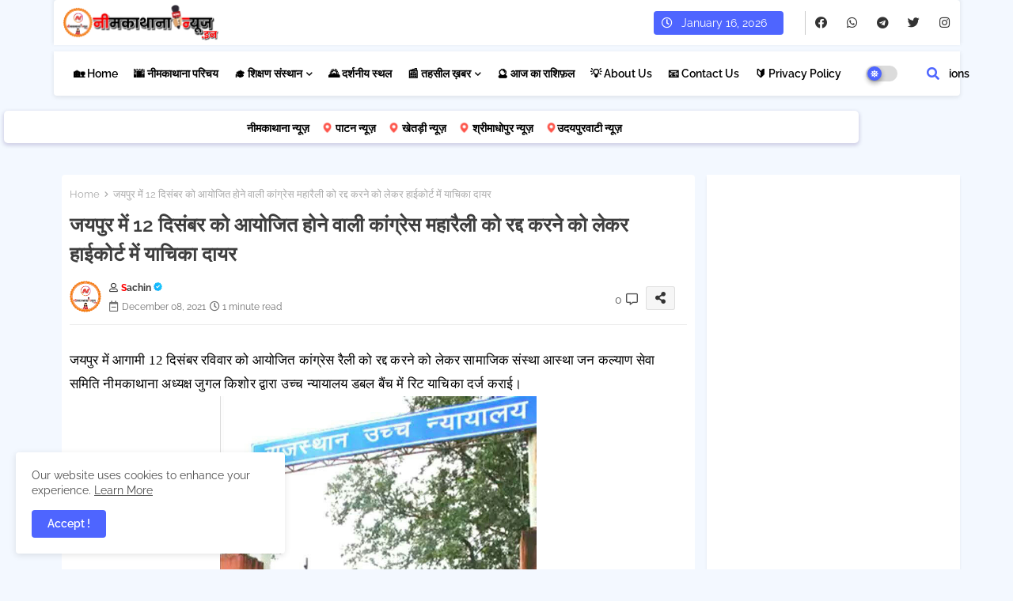

--- FILE ---
content_type: text/html; charset=UTF-8
request_url: https://www.neemkathananews.in/2021/12/ADM-Office-Nkt.html
body_size: 163032
content:
<!DOCTYPE html>
<html class='ltr' dir='ltr' lang='en' xmlns='http://www.w3.org/1999/xhtml' xmlns:b='http://www.google.com/2005/gml/b' xmlns:data='http://www.google.com/2005/gml/data' xmlns:expr='http://www.google.com/2005/gml/expr'>
<head>
<!--- Templateiki Templates All Packed SEO /-->
<meta content='width=device-width, initial-scale=1, minimum-scale=1, maximum-scale=1' name='viewport'/>
<title>एड&#2368;एम क&#2366;र&#2381;य&#2366;लय क&#2366; ह&#2369;आ उद&#2381;घ&#2366;टन, न&#2368;मक&#2366;थ&#2366;न&#2366;, श&#2381;र&#2368;म&#2366;ध&#2379;प&#2369;र व ख&#2306;ड&#2375;ल&#2366; क&#2375; ल&#2379;ग&#2379;&#2306; क&#2379; म&#2367;ल&#2375;ग&#2366; ल&#2366;भ</title>
<meta content='text/html; charset=UTF-8' http-equiv='Content-Type'/>
<meta content='blogger' name='generator'/>
<link href='https://www.neemkathananews.in/favicon.ico' rel='icon' type='image/x-icon'/>
<link href='https://www.neemkathananews.in/favicon.ico' rel='icon' sizes='32x32'/>
<link href='https://www.neemkathananews.in/favicon.ico' rel='icon' sizes='100x100'/>
<link href='https://www.neemkathananews.in/favicon.ico' rel='apple-touch-icon'/>
<meta content='https://www.neemkathananews.in/favicon.ico' name='msapplication-TileImage'/>
<link href='https://www.neemkathananews.in/2021/12/ADM-Office-Nkt.html' hreflang='x-default' rel='alternate'/>
<meta content='#4E65FF' name='theme-color'/>
<meta content='#4E65FF' name='msapplication-navbutton-color'/>
<link href='https://www.neemkathananews.in/2021/12/ADM-Office-Nkt.html' rel='canonical'/>
<link rel="alternate" type="application/atom+xml" title="न&#2368;मक&#2366;थ&#2366;न&#2366; न&#2381;य&#2370;ज़.इन - Atom" href="https://www.neemkathananews.in/feeds/posts/default" />
<link rel="alternate" type="application/rss+xml" title="न&#2368;मक&#2366;थ&#2366;न&#2366; न&#2381;य&#2370;ज़.इन - RSS" href="https://www.neemkathananews.in/feeds/posts/default?alt=rss" />
<link rel="service.post" type="application/atom+xml" title="न&#2368;मक&#2366;थ&#2366;न&#2366; न&#2381;य&#2370;ज़.इन - Atom" href="https://www.blogger.com/feeds/5426647634694497469/posts/default" />

<link rel="alternate" type="application/atom+xml" title="न&#2368;मक&#2366;थ&#2366;न&#2366; न&#2381;य&#2370;ज़.इन - Atom" href="https://www.neemkathananews.in/feeds/4176975692412008295/comments/default" />
<meta content='जिला कलेक्टर चतुर्वेदी व विधायक मोदी रहे मौजूद नी मकाथाना (मनीष टांक)  प्राचीनकाल से ही शेखावाटी अंचल में नीमकाथाना आसपास के क्षेत्र का केंद...' name='description'/>
<!-- Metadata for Open Graph protocol available here http://ogp.me/. -->
<meta content='index, follow, max-snippet:-1, max-image-preview:large, max-video-preview:-1' name='robots'/>
<meta content='article' property='og:type'/>
<meta content='एडीएम कार्यालय का हुआ उद्घाटन, नीमकाथाना, श्रीमाधोपुर व खंडेला के लोगों को मिलेगा लाभ' property='og:title'/>
<meta content='https://www.neemkathananews.in/2021/12/ADM-Office-Nkt.html' property='og:url'/>
<meta content='जिला कलेक्टर चतुर्वेदी व विधायक मोदी रहे मौजूद नी मकाथाना (मनीष टांक)  प्राचीनकाल से ही शेखावाटी अंचल में नीमकाथाना आसपास के क्षेत्र का केंद...' property='og:description'/>
<meta content='नीमकाथाना न्यूज़.इन' property='og:site_name'/>
<meta content='https://blogger.googleusercontent.com/img/a/AVvXsEg4ypEjJPkyPNgUT4MnXHI3QIFrHNtZkIz0zeWVbvM_QS9Igit43WO3jSPthnXPL1nD-btmSaoNfaqx3em9rkJN1WhwRtJBcdBYaSA23eC6-A-n4oHQbhKb7f2ys-CHeC59dRlrkaZozbZa6RpufloWwFBB0h1ViAdSnQ-7A7Dl62urhjt1I5Tw0GA-=s16000' property='og:image'/>
<meta content='https://blogger.googleusercontent.com/img/a/AVvXsEg4ypEjJPkyPNgUT4MnXHI3QIFrHNtZkIz0zeWVbvM_QS9Igit43WO3jSPthnXPL1nD-btmSaoNfaqx3em9rkJN1WhwRtJBcdBYaSA23eC6-A-n4oHQbhKb7f2ys-CHeC59dRlrkaZozbZa6RpufloWwFBB0h1ViAdSnQ-7A7Dl62urhjt1I5Tw0GA-=s16000' name='twitter:image'/>
<meta content='एडीएम कार्यालय का हुआ उद्घाटन, नीमकाथाना, श्रीमाधोपुर व खंडेला के लोगों को मिलेगा लाभ' property='og:title'/>
<meta content='एडीएम कार्यालय का हुआ उद्घाटन, नीमकाथाना, श्रीमाधोपुर व खंडेला के लोगों को मिलेगा लाभ' name='keywords'/>
<link href='https://www.neemkathananews.in/2021/12/ADM-Office-Nkt.html' hreflang='en' rel='alternate'/>
<meta content='summary_large_image' name='twitter:card'/>
<meta content='एडीएम कार्यालय का हुआ उद्घाटन, नीमकाथाना, श्रीमाधोपुर व खंडेला के लोगों को मिलेगा लाभ' name='twitter:title'/>
<meta content='https://www.neemkathananews.in/2021/12/ADM-Office-Nkt.html' name='twitter:domain'/>
<meta content='जिला कलेक्टर चतुर्वेदी व विधायक मोदी रहे मौजूद नी मकाथाना (मनीष टांक)  प्राचीनकाल से ही शेखावाटी अंचल में नीमकाथाना आसपास के क्षेत्र का केंद...' name='twitter:description'/>
<meta content='जिला कलेक्टर चतुर्वेदी व विधायक मोदी रहे मौजूद नी मकाथाना (मनीष टांक)  प्राचीनकाल से ही शेखावाटी अंचल में नीमकाथाना आसपास के क्षेत्र का केंद...' name='twitter:creator'/>
<meta content='en_US' property='og:locale'/>
<meta content='en_GB' property='og:locale:alternate'/>
<meta content='id_ID' property='og:locale:alternate'/>
<link href='//1.bp.blogspot.com' rel='dns-prefetch'/>
<link href='//28.2bp.blogspot.com' rel='dns-prefetch'/>
<link href='//3.bp.blogspot.com' rel='dns-prefetch'/>
<link href='//4.bp.blogspot.com' rel='dns-prefetch'/>
<link href='//2.bp.blogspot.com' rel='dns-prefetch'/>
<link href='//www.blogger.com' rel='dns-prefetch'/>
<link href='//maxcdn.bootstrapcdn.com' rel='dns-prefetch'/>
<link href='//fonts.googleapis.com' rel='dns-prefetch'/>
<link href='//use.fontawesome.com' rel='dns-prefetch'/>
<link href='//ajax.googleapis.com' rel='dns-prefetch'/>
<link href='//resources.blogblog.com' rel='dns-prefetch'/>
<link href='//feeds.feedburner.com' rel='dns-prefetch'/>
<link href='//cdnjs.cloudflare.com' rel='dns-prefetch'/>
<link href='//www.google-analytics.com' rel='dns-prefetch'/>
<link href='//themes.googleusercontent.com ' rel='dns-prefetch'/>
<link href='//pagead2.googlesyndication.com' rel='dns-prefetch'/>
<link href='//googleads.g.doubleclick.net' rel='dns-prefetch'/>
<link href='//www.gstatic.com' rel='preconnect'/>
<link href='//www.googletagservices.com' rel='dns-prefetch'/>
<link href='//static.xx.fbcdn.net' rel='dns-prefetch'/>
<link href='//tpc.googlesyndication.com' rel='dns-prefetch'/>
<link href='//apis.google.com' rel='dns-prefetch'/>
<link href='//www.facebook.com' rel='dns-prefetch'/>
<link href='//connect.facebook.net' rel='dns-prefetch'/>
<link href='//twitter.com' rel='dns-prefetch'/>
<link href='//www.youtube.com' rel='dns-prefetch'/>
<link href='//www.pinterest.com' rel='dns-prefetch'/>
<link href='//www.linkedin.com' rel='dns-prefetch'/>
<!-- Font Awesome Free 5.15.2 -->
<link href='//cdnjs.cloudflare.com/ajax/libs/font-awesome/5.15.2/css/fontawesome.min.css' rel='stylesheet'/>
<!-- Template Style CSS -->
<style id='page-skin-1' type='text/css'><!--
/*
-----------------------------------------------
Blogger Template Style
Name:        FlexSpot Default - Blogger Free Template
Version:     1.0.0.V
Author:      Templateiki Templates
Author Url:  https://www.templateiki.com/
Distributed By: https://www.smarttechmukesh.com
Last Update: 08/Mar/2022
This Theme is Created by Templateiki.com This work is licensed under a Creative Commons Attribution-NoDerivatives 4.0 International License http://creativecommons.org/licenses/by-nd/4.0/ No One Has Been Permission to Sell Or Distribute this template without Our Permission.
----------------------------------------------- */
/*-- Google Raleway Font Family --*/
@font-face{font-family:'Raleway';font-style:italic;font-weight:600;font-display:swap;src:url(https://fonts.gstatic.com/s/raleway/v26/1Pt_g8zYS_SKggPNyCgSQamb1W0lwk4S4bbLDr4fIA9c.woff2) format('woff2');unicode-range:U+0460-052F,U+1C80-1C88,U+20B4,U+2DE0-2DFF,U+A640-A69F,U+FE2E-FE2F;}
@font-face{font-family:'Raleway';font-style:italic;font-weight:600;font-display:swap;src:url(https://fonts.gstatic.com/s/raleway/v26/1Pt_g8zYS_SKggPNyCgSQamb1W0lwk4S4bbLDrcfIA9c.woff2) format('woff2');unicode-range:U+0400-045F,U+0490-0491,U+04B0-04B1,U+2116;}
@font-face{font-family:'Raleway';font-style:italic;font-weight:600;font-display:swap;src:url(https://fonts.gstatic.com/s/raleway/v26/1Pt_g8zYS_SKggPNyCgSQamb1W0lwk4S4bbLDrwfIA9c.woff2) format('woff2');unicode-range:U+0102-0103,U+0110-0111,U+0128-0129,U+0168-0169,U+01A0-01A1,U+01AF-01B0,U+1EA0-1EF9,U+20AB;}
@font-face{font-family:'Raleway';font-style:italic;font-weight:600;font-display:swap;src:url(https://fonts.gstatic.com/s/raleway/v26/1Pt_g8zYS_SKggPNyCgSQamb1W0lwk4S4bbLDr0fIA9c.woff2) format('woff2');unicode-range:U+0100-024F,U+0259,U+1E00-1EFF,U+2020,U+20A0-20AB,U+20AD-20CF,U+2113,U+2C60-2C7F,U+A720-A7FF;}
@font-face{font-family:'Raleway';font-style:italic;font-weight:600;font-display:swap;src:url(https://fonts.gstatic.com/s/raleway/v26/1Pt_g8zYS_SKggPNyCgSQamb1W0lwk4S4bbLDrMfIA.woff2) format('woff2');unicode-range:U+0000-00FF,U+0131,U+0152-0153,U+02BB-02BC,U+02C6,U+02DA,U+02DC,U+2000-206F,U+2074,U+20AC,U+2122,U+2191,U+2193,U+2212,U+2215,U+FEFF,U+FFFD;}
@font-face{font-family:'Raleway';font-style:normal;font-weight:400;font-display:swap;src:url(https://fonts.gstatic.com/s/raleway/v26/1Ptug8zYS_SKggPNyCAIT5lu.woff2) format('woff2');unicode-range:U+0460-052F,U+1C80-1C88,U+20B4,U+2DE0-2DFF,U+A640-A69F,U+FE2E-FE2F;}
@font-face{font-family:'Raleway';font-style:normal;font-weight:400;font-display:swap;src:url(https://fonts.gstatic.com/s/raleway/v26/1Ptug8zYS_SKggPNyCkIT5lu.woff2) format('woff2');unicode-range:U+0400-045F,U+0490-0491,U+04B0-04B1,U+2116;}
@font-face{font-family:'Raleway';font-style:normal;font-weight:400;font-display:swap;src:url(https://fonts.gstatic.com/s/raleway/v26/1Ptug8zYS_SKggPNyCIIT5lu.woff2) format('woff2');unicode-range:U+0102-0103,U+0110-0111,U+0128-0129,U+0168-0169,U+01A0-01A1,U+01AF-01B0,U+1EA0-1EF9,U+20AB;}
@font-face{font-family:'Raleway';font-style:normal;font-weight:400;font-display:swap;src:url(https://fonts.gstatic.com/s/raleway/v26/1Ptug8zYS_SKggPNyCMIT5lu.woff2) format('woff2');unicode-range:U+0100-024F,U+0259,U+1E00-1EFF,U+2020,U+20A0-20AB,U+20AD-20CF,U+2113,U+2C60-2C7F,U+A720-A7FF;}
@font-face{font-family:'Raleway';font-style:normal;font-weight:400;font-display:swap;src:url(https://fonts.gstatic.com/s/raleway/v26/1Ptug8zYS_SKggPNyC0ITw.woff2) format('woff2');unicode-range:U+0000-00FF,U+0131,U+0152-0153,U+02BB-02BC,U+02C6,U+02DA,U+02DC,U+2000-206F,U+2074,U+20AC,U+2122,U+2191,U+2193,U+2212,U+2215,U+FEFF,U+FFFD;}
@font-face{font-family:'Raleway';font-style:normal;font-weight:500;font-display:swap;src:url(https://fonts.gstatic.com/s/raleway/v26/1Ptug8zYS_SKggPNyCAIT5lu.woff2) format('woff2');unicode-range:U+0460-052F,U+1C80-1C88,U+20B4,U+2DE0-2DFF,U+A640-A69F,U+FE2E-FE2F;}
@font-face{font-family:'Raleway';font-style:normal;font-weight:500;font-display:swap;src:url(https://fonts.gstatic.com/s/raleway/v26/1Ptug8zYS_SKggPNyCkIT5lu.woff2) format('woff2');unicode-range:U+0400-045F,U+0490-0491,U+04B0-04B1,U+2116;}
@font-face{font-family:'Raleway';font-style:normal;font-weight:500;font-display:swap;src:url(https://fonts.gstatic.com/s/raleway/v26/1Ptug8zYS_SKggPNyCIIT5lu.woff2) format('woff2');unicode-range:U+0102-0103,U+0110-0111,U+0128-0129,U+0168-0169,U+01A0-01A1,U+01AF-01B0,U+1EA0-1EF9,U+20AB;}
@font-face{font-family:'Raleway';font-style:normal;font-weight:500;font-display:swap;src:url(https://fonts.gstatic.com/s/raleway/v26/1Ptug8zYS_SKggPNyCMIT5lu.woff2) format('woff2');unicode-range:U+0100-024F,U+0259,U+1E00-1EFF,U+2020,U+20A0-20AB,U+20AD-20CF,U+2113,U+2C60-2C7F,U+A720-A7FF;}
@font-face{font-family:'Raleway';font-style:normal;font-weight:500;font-display:swap;src:url(https://fonts.gstatic.com/s/raleway/v26/1Ptug8zYS_SKggPNyC0ITw.woff2) format('woff2');unicode-range:U+0000-00FF,U+0131,U+0152-0153,U+02BB-02BC,U+02C6,U+02DA,U+02DC,U+2000-206F,U+2074,U+20AC,U+2122,U+2191,U+2193,U+2212,U+2215,U+FEFF,U+FFFD;}
@font-face{font-family:'Raleway';font-style:normal;font-weight:600;font-display:swap;src:url(https://fonts.gstatic.com/s/raleway/v26/1Ptug8zYS_SKggPNyCAIT5lu.woff2) format('woff2');unicode-range:U+0460-052F,U+1C80-1C88,U+20B4,U+2DE0-2DFF,U+A640-A69F,U+FE2E-FE2F;}
@font-face{font-family:'Raleway';font-style:normal;font-weight:600;font-display:swap;src:url(https://fonts.gstatic.com/s/raleway/v26/1Ptug8zYS_SKggPNyCkIT5lu.woff2) format('woff2');unicode-range:U+0400-045F,U+0490-0491,U+04B0-04B1,U+2116;}
@font-face{font-family:'Raleway';font-style:normal;font-weight:600;font-display:swap;src:url(https://fonts.gstatic.com/s/raleway/v26/1Ptug8zYS_SKggPNyCIIT5lu.woff2) format('woff2');unicode-range:U+0102-0103,U+0110-0111,U+0128-0129,U+0168-0169,U+01A0-01A1,U+01AF-01B0,U+1EA0-1EF9,U+20AB;}
@font-face{font-family:'Raleway';font-style:normal;font-weight:600;font-display:swap;src:url(https://fonts.gstatic.com/s/raleway/v26/1Ptug8zYS_SKggPNyCMIT5lu.woff2) format('woff2');unicode-range:U+0100-024F,U+0259,U+1E00-1EFF,U+2020,U+20A0-20AB,U+20AD-20CF,U+2113,U+2C60-2C7F,U+A720-A7FF;}
@font-face{font-family:'Raleway';font-style:normal;font-weight:600;font-display:swap;src:url(https://fonts.gstatic.com/s/raleway/v26/1Ptug8zYS_SKggPNyC0ITw.woff2) format('woff2');unicode-range:U+0000-00FF,U+0131,U+0152-0153,U+02BB-02BC,U+02C6,U+02DA,U+02DC,U+2000-206F,U+2074,U+20AC,U+2122,U+2191,U+2193,U+2212,U+2215,U+FEFF,U+FFFD;}
@font-face{font-family:'Raleway';font-style:normal;font-weight:700;font-display:swap;src:url(https://fonts.gstatic.com/s/raleway/v26/1Ptug8zYS_SKggPNyCAIT5lu.woff2) format('woff2');unicode-range:U+0460-052F,U+1C80-1C88,U+20B4,U+2DE0-2DFF,U+A640-A69F,U+FE2E-FE2F;}
@font-face{font-family:'Raleway';font-style:normal;font-weight:700;font-display:swap;src:url(https://fonts.gstatic.com/s/raleway/v26/1Ptug8zYS_SKggPNyCkIT5lu.woff2) format('woff2');unicode-range:U+0400-045F,U+0490-0491,U+04B0-04B1,U+2116;}
@font-face{font-family:'Raleway';font-style:normal;font-weight:700;font-display:swap;src:url(https://fonts.gstatic.com/s/raleway/v26/1Ptug8zYS_SKggPNyCIIT5lu.woff2) format('woff2');unicode-range:U+0102-0103,U+0110-0111,U+0128-0129,U+0168-0169,U+01A0-01A1,U+01AF-01B0,U+1EA0-1EF9,U+20AB;}
@font-face{font-family:'Raleway';font-style:normal;font-weight:700;font-display:swap;src:url(https://fonts.gstatic.com/s/raleway/v26/1Ptug8zYS_SKggPNyCMIT5lu.woff2) format('woff2');unicode-range:U+0100-024F,U+0259,U+1E00-1EFF,U+2020,U+20A0-20AB,U+20AD-20CF,U+2113,U+2C60-2C7F,U+A720-A7FF;}
@font-face{font-family:'Raleway';font-style:normal;font-weight:700;font-display:swap;src:url(https://fonts.gstatic.com/s/raleway/v26/1Ptug8zYS_SKggPNyC0ITw.woff2) format('woff2');unicode-range:U+0000-00FF,U+0131,U+0152-0153,U+02BB-02BC,U+02C6,U+02DA,U+02DC,U+2000-206F,U+2074,U+20AC,U+2122,U+2191,U+2193,U+2212,U+2215,U+FEFF,U+FFFD;}
/*-- Font Awesome Free 5.15.1 --*/
@font-face{font-family:"Font Awesome 5 Brands";font-display:swap;font-style:normal;font-weight:400;font-display:block;src:url(https://cdnjs.cloudflare.com/ajax/libs/font-awesome/5.15.1/webfonts/fa-brands-400.eot);src:url(https://cdnjs.cloudflare.com/ajax/libs/font-awesome/5.15.1/webfonts/fa-brands-400.eot?#iefix) format("embedded-opentype"),url(https://cdnjs.cloudflare.com/ajax/libs/font-awesome/5.15.1/webfonts/fa-brands-400.woff2) format("woff2"),url(https://cdnjs.cloudflare.com/ajax/libs/font-awesome/5.15.1/webfonts/fa-brands-400.woff) format("woff"),url(https://cdnjs.cloudflare.com/ajax/libs/font-awesome/5.15.1/webfonts/fa-brands-400.ttf) format("truetype"),url(https://cdnjs.cloudflare.com/ajax/libs/font-awesome/5.15.1/webfonts/fa-brands-400.svg#fontawesome) format("svg")}.fab{font-family:"Font Awesome 5 Brands";font-weight:400}
@font-face{font-family:"Font Awesome 5 Free";font-display:swap;font-style:normal;font-weight:400;font-display:block;src:url(https://cdnjs.cloudflare.com/ajax/libs/font-awesome/5.15.1/webfonts/fa-regular-400.eot);src:url(https://cdnjs.cloudflare.com/ajax/libs/font-awesome/5.15.1/webfonts/fa-regular-400.eot?#iefix) format("embedded-opentype"),url(https://cdnjs.cloudflare.com/ajax/libs/font-awesome/5.15.1/webfonts/fa-regular-400.woff2) format("woff2"),url(https://cdnjs.cloudflare.com/ajax/libs/font-awesome/5.15.1/webfonts/fa-regular-400.woff) format("woff"),url(https://cdnjs.cloudflare.com/ajax/libs/font-awesome/5.15.1/webfonts/fa-regular-400.ttf) format("truetype"),url(https://cdnjs.cloudflare.com/ajax/libs/font-awesome/5.15.1/webfonts/fa-regular-400.svg#fontawesome) format("svg")}.far{font-family:"Font Awesome 5 Free";font-weight:400}
@font-face{font-family:"Font Awesome 5 Free";font-display:swap;font-style:normal;font-weight:900;font-display:block;src:url(https://cdnjs.cloudflare.com/ajax/libs/font-awesome/5.15.1/webfonts/fa-solid-900.eot);src:url(https://cdnjs.cloudflare.com/ajax/libs/font-awesome/5.15.1/webfonts/fa-solid-900.eot?#iefix) format("embedded-opentype"),url(https://cdnjs.cloudflare.com/ajax/libs/font-awesome/5.15.1/webfonts/fa-solid-900.woff2) format("woff2"),url(https://cdnjs.cloudflare.com/ajax/libs/font-awesome/5.15.1/webfonts/fa-solid-900.woff) format("woff"),url(https://cdnjs.cloudflare.com/ajax/libs/font-awesome/5.15.1/webfonts/fa-solid-900.ttf) format("truetype"),url(https://cdnjs.cloudflare.com/ajax/libs/font-awesome/5.15.1/webfonts/fa-solid-900.svg#fontawesome) format("svg")}.fa,.far,.fas{font-family:"Font Awesome 5 Free"}.fa,.fas{font-weight:900}
/*-- Reset CSS Start Here --*/
html.rtl {
--body-font: 'Cairo',Arial,sans-serif;
--meta-font: 'Cairo',Arial,sans-serif;
--title-font: 'Cairo',Arial,sans-serif;
--text-font: 'Cairo',Arial,sans-serif;
}
:root{
--body-font:'Raleway', Arial, sans-serif;
--title-font:'Raleway', Arial, sans-serif;
--meta-font:'Raleway', Arial, sans-serif;
--text-font:'Raleway', Arial, sans-serif;
--text-font-color:#505050;
--runs-solid-color:#c1bbbb;
--black-color:#404040;
--hero-color:#aaaaaa;
--main-menu-bg:#ffffff;
--snippet-color:#aba4a4;
--solid-border:#ddd;
--top-bar:#ffffff;
--featured-posts-title:#333333;
--button-bg-color:#4E65FF;
--button-text-color:#ffffff;
--lables-buttons-color:#4E65FF;
--lables-text-color:#ffffff;
--email-bg-color:#4E65FF;
--email-text-color:#ffffff;
--cloud-bg-color:#4E65FF;
--cloud-border-color:#4E65FF;
--list-text-color:#333333;
--theme-text-color:#3e3e3e;
--featured-gadgets-title:#e8e8e8;
--placeholder-text-color:#3e3e3e;
--main-menu-text-color:#000000;
--sub-menu-text-color:#1f2937;
--footer-title-color:#e8e8e8;
--footer-copyright-bg:#101121;
--body-color-main:#f3f8ff url() repeat fixed top left;
--all-link-color:#112b3e;
--black-text:#343434;
--main-text-color:#101010;
--mobile-menu-bg:#ffffff;
--top-menu-text:#333333;
--white-bg:#ffffff;
--block-bg:#ffffff;
--featured-posts-title-featured:#ffffff;
--white-label-color:#ffffff;
--bg-cards:#ffffff;
--bg-cards-video:#121212;
--bg-cards-shadow:0px 3px 3px 0 rgb(0 0 0 / 0.08);
--bt-breaking:rgba(0 0 0 / 0.08);
--bt-breaking-text:#626262;
--shadow-top:0 0 20px rgba(0,0,0,.15);
--shadow-top-fixed:5px 5px 8px 0px rgba(224 223 223 / 0.48);
--ads-bg:rgb(143 183 255 / 0.20);
--ads-text:#898989;
--buttons-category-text:#1d1d1d;
--snip-text-color:#eeeeee;
--search-bt-text:#626262;
--comments-dec:#333;
--sticky-bg:#f1f1f1;
--input-form:transparent;
--bt-home:#f2f7fb;
--cm-count:#555555;
--shadow-light:0px 2px 5px 1px rgb(0 0 0 / 0.10);
--navigation-runs-text:#4e4e4e;
--sticky-lists:#f7fcff;
--post-snip-data:#707070;
--post-snip-open:#383838;
--ico-relative:#e60000;
--ico-relative-hover:rgb(0 0 0 / 0.51);
--front-bg-lists:#fff;
--share-author-links:#585858;
--box-posts-share:#f1f1f1;
--title-share:#1c1c1c;
--title-share-fa:#5c5c5c;
--footer-text-color:#d7d7d7;
--footer-about-text:#868686;
--footer-bg-color:#141629;
--footer-gadgets-title:#e8e8e8;
--main-logo-text-color:#222222;
--submenu-bg-color:#ffffff;
--comment-content:#f6f6f6;
--comment-text:#5e5e5e;
--label-text-color:#2c2c2c;
--pager-text-color:#6d6d6d;
--back-top:rgb(90 90 90 / 0.18);
--box-shadows:rgb(102 102 102 / 0.13);
}
body.dark{
--main-logo-text-color:#d4d4d4;
--all-link-color:rgba(255,255,255,.7);
--body-color-main:#111827;
--main-menu: #383838;
--text-font-color:#d3d3d3;
--shadow-top:none;
--top-bar:#1f2937;
--cloud-border-color:rgb(100 100 100 / 0.66);
--cloud-bg-color:#ffffff;
--mobile-menu-bg:#1f2937;
--input-form:rgb(112 112 112 / 0.34);
--shadow-top-fixed:none;
--white-label-color:#464646;
--search-bt-text:#b5b5b5;
--main-menu-text-color:#dadada;
--sub-menu-text-color:#dadada;
--title-share:#dddddd;
--black-color:#d9d9d9;
--title-share-fa:#dddddd;
--front-bg-lists:#111827;
--box-shadows:transparent;
--bt-home:#1f2937;
--sticky-lists:#1f2937;
--main-menu-bg:#1f2937;
--post-snip-open:#eee;
--footer-gadgets-title:#c3c3c3;
--top-menu-text:#ffffff;
--footer-title-color:#adadad;
--sticky-bg:#1f2937;
--placeholder-text-color:#dadada;
--theme-text-color:#dadada;
--featured-gadgets-title:#dadada;
--ads-bg:#1f2937;
--box-posts-share:#1f2937;
--submenu-bg-color:#1f2937;
--label-text-color:#a1a1a1;
--featured-posts-title: #c3c3c3;
--ads-text:#dadada;
--buttons-category-text:#dadada;
--bg-cards:#1f2937;
--block-bg:#1f2937;
--black-text:#f3f8fb;
--post-snip-data:#a5a5a5;
--comments-dec:#cecece;
--comment-content:#26313e;
--comment-text:#c1c1c1;
--footer-bg-color:#1f2937;
--footer-text-color:#E4E4E4;
--cm-count:#E4E4E4;
--main-text-color:#E4E4E4;
--navigation-runs-text:#c3c3c3;
--share-author-links:#E4E4E4;
--footer-copyright-bg:#111827;
}
a,abbr,acronym,address,applet,b,big,blockquote,body,caption,center,cite,code,dd,del,dfn,div,dl,dt,em,fieldset,font,form,h1,h2,h3,h4,h5,h6,html,i,iframe,img,ins,kbd,label,legend,li,object,p,pre,q,s,samp,small,span,strike,strong,sub,sup,table,tbody,td,tfoot,th,thead,tr,tt,u,ul,var{padding:0;border:0;outline:0;vertical-align:baseline;background:0;text-decoration:none}
form,textarea,input,button{font-family:var(--body-font);-webkit-appearance:none;-moz-appearance:none;appearance:none;border-radius:0;box-sizing:border-box}
.CSS_LIGHTBOX{z-index:999999!important}.CSS_LIGHTBOX_ATTRIBUTION_INDEX_CONTAINER .CSS_HCONT_CHILDREN_HOLDER > .CSS_LAYOUT_COMPONENT.CSS_HCONT_CHILD:first-child > .CSS_LAYOUT_COMPONENT{opacity:0}
input,textarea{outline:none}
/*! normalize.css v3.0.1 | MIT License | git.io/normalize */
dl,ul{list-style-position:inside;font-weight:400;list-style:none}
ul li{list-style:none}
caption,th{text-align:center}
html,body{text-size-adjust:none;-webkit-text-size-adjust:none;-moz-text-size-adjust:none;-ms-text-size-adjust:none}
.separator a{clear:none!important;float:none!important;margin-left:0!important;margin-right:0!important}
#Navbar1,#navbar-iframe,.widget-item-control,a.quickedit,.home-link,.feed-links{display:none!important}
.center{display:table;margin:0 auto;position:relative}
.widget > h2,.widget > h3{display:none}
.widget iframe,.widget img{max-width:100%}
.container{position:relative;max-width: 100%;width: 1145px;}
.center{display:table;margin:0 auto;position:relative}
img{border:0;position:relative}
a,a:visited{text-decoration:none}
.clearfix{clear:both}
.section,.widget,.widget ul{margin:0;padding:0}
a{color:var(--all-link-color)}
a img{border:0}
abbr{text-decoration:none}
.widget>h2,.widget>h3{display:none}
*:before,*:after{-webkit-box-sizing:border-box;-moz-box-sizing:border-box;box-sizing:border-box;}
/*-- CSS Variables --*/
.no-items.section{display:none}
h1,h2,h3,h4,h5,h6{font-family:var(--title-font);font-weight:600}
body{position:relative;background:var(--body-color-main);font-family:var(--body-font);font-size:14px;font-weight:400;color:var(--black-text);word-wrap:break-word;margin:0;padding:0;font-style:normal;line-height:1.4em}
#outer-wrapper{position:relative;overflow:hidden;width:100%;max-width:100%;margin:0 auto}
.outer-container{display: flex;justify-content: space-between;}
h1{font-size:26px;line-height:28px}
h3{font-size:22px;line-height:21px}
h4{font-size:20px;line-height:18px}
h5{font-size:16px;line-height:16px}
h6{font-size:13px;line-height:13px;margin-bottom:0;margin-top:0}
@media only screen and (min-width:1025px){h1{font-size:42px;line-height:46px}
h2{font-size:36px;line-height:40px}
h3{font-size:28px;line-height:35px}
h4{font-size:21px;line-height:26px}
}
.post-body h1{font-size:28px}
.post-body h2{font-size:24px}
.post-body h3{font-size:21px}
.post-body h4{font-size:18px}
.post-body h5{font-size:16px}
.post-body h6{font-size:13px}
.dark .post-body p{background:transparent!important;color:#fff!important}
#center-container{position:relative;float:left;width:100%;overflow:hidden;padding:20px 0 0;margin:0}
#feed-view{position:relative;float:left;width:calc(100% - (320px + 5px));box-sizing:border-box;padding:0}
#sidebar-container{position:relative;float:right;width:320px;box-sizing:border-box;padding:0}
.post-filter-image{position:relative;display:block;transition:transform .3s ease}
.snip-thumbnail{position:relative;width:100%;height:100%;display:block;object-fit:cover;z-index:1;opacity:0;transition:opacity .30s ease,transform .30s ease}
.snip-thumbnail.lazy-img{opacity:1}
.row,.row-1{position:relative;}
.post-filter-link:hover .snip-thumbnail{filter: brightness(0.9);}
.background-layer:before{content:'';position:absolute;left:0;right:0;bottom:0;height:66%;background-image:linear-gradient(to bottom,transparent,rgb(4 12 62));-webkit-backface-visibility:hidden;backface-visibility:hidden;z-index:2;opacity:1;margin:0;transition:opacity .25s ease}
.colorful-ico a:before,.social a:before{display:inline-block;font-family:'Font Awesome 5 Brands';font-style:normal;font-weight:400}
.colorful-ico .blogger a:before,.social .blogger:before{content:"\f37d"}
.colorful-ico .behance a:before,.social .behance:before{content:"\f1b4"}
.colorful-ico .digg a:before,.social .digg:before{content:"\f1a6"}
.colorful-ico .instagram a:before,.social .instagram:before{content:"\f16d"}
.colorful-ico .pinterest a:before,.social .pinterest:before{content:"\f0d2"}
.colorful-ico .rss a:before,.social .rss:before{content:'\f09e';font-family:'Font Awesome 5 Free';font-weight:900}
.colorful-ico .google a:before,.social .google:before{content:"\f1a0"}
.colorful-ico .paypal a:before,.social .paypal:before{content:"\f1ed"}
.colorful-ico .microsoft a:before,.social .microsoft:before{content:"\f3ca"}
.colorful-ico .facebook a:before,.social .facebook:before{content:"\f09a"}
.colorful-ico .facebook-f a:before,.social .facebook-f:before{content:"\f09a"}
.colorful-ico .twitter a:before,.social .twitter:before{content:"\f099"}
.colorful-ico .youtube a:before,.social .youtube:before{content:"\f167"}
.colorful-ico .stack-overflow a:before,.social .stack-overflow:before{content:"\f16c"}
.colorful-ico .github a:before,.social .github:before{content:"\f09b"}
.colorful-ico .linkedin a:before,.social .linkedin:before{content:"\f0e1"}
.colorful-ico .skype a:before,.social .skype:before{content:"\f17e"}
.colorful-ico .stumbleupon a:before,.social .stumbleupon:before{content:"\f1a4"}
.colorful-ico .tumblr a:before,.social .tumblr:before{content:"\f173"}
.colorful-ico .vk a:before,.social .vk:before{content:"\f189"}
.colorful-ico .reddit a:before,.social .reddit:before{content:"\f1a1"}
.colorful-ico .whatsapp a:before,.social .whatsapp:before{content:"\f232"}
.colorful-ico .telegram a:before,.social .telegram:before{content:"\f2c6"}
.colorful-ico .dribbble a:before,.social .dribbble:before{content:"\f17d"}
.colorful-ico .soundcloud a:before,.social .soundcloud:before{content:"\f1be"}
.colorful-ico .twitch a:before,.social .twitch:before{content:"\f1e8"}
.colorful-ico .delicious a:before,.social .delicious:before{content:"\f1a5"}
.colorful-ico .codepen a:before,.social .codepen:before{content:"\f1cb"}
.colorful-ico .snapchat a:before,.social .snapchat:before{content:"\f2ac"}
.colorful-ico .email a:before,.social .email:before{content:'\f0e0';font-family:'Font Awesome 5 Free'}
.colorful-ico .external-link a:before,.social .external-link:before{content:'\f35d';font-family:'Font Awesome 5 Free';font-weight:900}
.colorful a:hover {opacity: 0.8;}
.colorful a.blogger{color:#ff5722}
.colorful a.facebook,.colorful a.facebook-f{color:#3b5999}
.colorful a.twitter{color:#00acee}
.colorful a.youtube{color:#f50000}
.colorful a.messenger{color:#0084ff}
.colorful a.snapchat{color:#ffe700}
.colorful a.telegram{color:#179cde}
.colorful a.instagram{color:#dd277b}
.colorful a.pinterest,.colorful a.pinterest-p{color:#ca2127}
.colorful a.google{color:#0165b4}
.colorful a.apple{color:#000000}
.colorful a.microsoft{color:#0165b4}
.colorful a.dribbble{color:#ea4c89}
.colorful a.linkedin{color:#0077b5}
.colorful a.stumbleupon{color:#eb4823}
.colorful a.vk{color:#4a76a8}
.colorful a.stack-overflow{color:#f48024}
.colorful a.github{color:#24292e}
.colorful a.soundcloud{background:linear-gradient(#ff7400,#ff3400)}
.colorful a.behance{color:#191919}
.colorful a.digg{color:#1b1a19}
.colorful a.delicious{color:#0076e8}
.colorful a.codepen{color:#000}
.colorful a.flipboard{color:#f52828}
.colorful a.reddit{color:#ff4500}
.colorful a.tumblr{color:#365069}
.colorful a.twitch{color:#6441a5}
.colorful a.rss{color:#ffc200}
.colorful a.skype{color:#00aff0}
.colorful a.whatsapp{color:#3fbb50}
.colorful a.discord{color:#7289da}
.colorful a.share{color:var(--hero-color)}
.colorful a.email{color:#888}
.colorful a.external-link{color:#3500e5}
.social-front-hover a.facebook,.social-front-hover a.facebook-f{background:#3b5999}
.social-front-hover a.twitter{background:#00acee}
.social-front-hover a.whatsapp{background:#3fbb50}
.Super-Menu-logo{display:none}
#top-bar .container{background:var(--top-bar);padding:6px 0px;margin-bottom:8px;border-radius: 4px 4px 0 0;box-shadow: 0 -2px 5px 1px rgb(0 0 0 / 0.07);}
#top-menu .selectnav,.LSpeed-filter-logo{display:none}
.date-format{position:relative;background:var(--button-bg-color);color:var(--button-text-color);height:30px;line-height:30px;width:150px;text-align:center;padding:0 0 0 14px;border-radius:4px;}
.date-format:before{content:'\f017';font-family:'Font Awesome 5 Free';position:absolute;left:10px;}
.xvx-rox{display:flex;flex-wrap:wrap;flex-direction:row;justify-content:space-between;align-items:center;align-content:center;}
.xvx-rox .social li{display:inline-block;list-style:none;line-height:40px}
.xvx-rox .social li a{display:block;width:25px;line-height:30px;margin: 0 7px;font-size:15px;text-align:center;color:var(--top-menu-text)}
.dark .post-body ol>li:before{color:#eee}
.ticker-pro .loading-icon{line-height:38px;}
.ticker-pro .widget .widget-content span.error-status{padding:0;line-height:30px;}
.ticker-pro .loading-icon:after{width:20px;height:20px;}
.ticker{position:relative;float:left;width:100%;margin:0;}
.ticker-pro{position:relative;margin:5px 10px 15px;overflow:hidden;background:var(--bg-cards);border-radius: 4px;box-shadow:var(--bg-cards-shadow);}
.ticker-pro .widget{display:block;height:30px;padding:5px 0;margin:0}
.ticker-pro .widget>.widget-title{display:block;position:relative;float:left;height:25px;line-height:25px;padding:0 10px;margin:0 10px 0 5px;border-right:1px solid rgba(0 0 0 / 0.18)}
.ticker-pro .widget>.widget-title>h3{display: flex;align-items: center;font-size:14px;font-weight:700;color:var(--theme-text-color);line-height:30px;margin:0}
.ticker-pro .widget>.widget-title>h3:before{content:'\f0e7';font-family:'Font Awesome 5 Free';float:left;font-size:9px;font-weight:900;margin:0 3px 0 0;text-align:center;width:16px;height:16px;border-radius:50%;background:var(--button-bg-color);color:var(--button-text-color);line-height:17px;}
.ticker-pro .widget-content{position:relative;justify-content:flex-end;flex:1;align-items:center;margin:0;display:none;height:30px;overflow:hidden;}
.breaking-ticker{position:relative;display:flex;box-sizing:border-box;justify-content:space-between;flex:1;margin:0;height:30px;}
.ticker-pro .open-iki,.ticker-pro .widget.PopularPosts .widget-content{display:flex!important}
.breaking-ticker .tickerNews .entry-title{height:30px;font-size:13px;font-weight:600;line-height:30px;margin:0;padding:0;overflow:hidden}
.breaking-ticker .tickerNews .entry-title a{position:relative;display:block;overflow:hidden;font-size:15px;}
.rtl .ticker-pro .widget>.widget-title{float: right;border-left: 1px solid rgba(0 0 0 / 0.18);border-right: unset;}
.breaking-ticker .active, .AflexNewsTested .active{opacity:1;visibility:visible;transform:translate3d(0,0,0);pointer-events:initial}
.mega-flex .section{width:50%;}
.tickerNews, .tickerPart{position:absolute;top:0;left:0;opacity:0;width: 100%;visibility:hidden;pointer-events:none;}
.tickerPart{transform:translate3d(80px,0,0);transition:all .80s cubic-bezier(0.68, -0.55, 0.27, 1.55)}
.tickerNews{;transform:translate3d(10px,0,0);transition:all .80s ease}
.buttons-fix{display:flex;flex-direction:row;align-items:center;justify-content:space-around;margin:0;height:30px}
.buttons-fix>a{display:flex;width:20px;height:20px;line-height:20px;font-size:12px;text-align:center;margin:0 2px;padding:5px;cursor:pointer;color:var(--bt-breaking-text);background:var(--bt-breaking)}
.buttons-fix>a:hover{opacity:0.8;}
.buttons-fix .prev:before{content:'\f053'}
.buttons-fix .next:before{content:'\f054'}
.buttons-fix a:before{display:block;font-family:'Font Awesome 5 Free';margin:auto;text-align:center;font-weight:900}
.mega-mode{position:relative;padding:0 15px;margin-right:10px;text-align:center;border-radius:30px;display:inline-block;align-items:center;z-index:999}
.dark-button{display:none;}
.dark-button + .dark-toggle{outline:0;display:inline-block;width:40px;height:20px;vertical-align:middle;position:relative;cursor:pointer;margin-left:5px;-webkit-user-select:none;-moz-user-select:none;-ms-user-select:none;user-select:none;}
.dark-mode + .dark-toggle{border-radius:99em;transition:all .4s ease}
.dark-mode + .dark-toggle:after{content:'\f185';font-family:'Font Awesome 5 Free';font-size: 10px;font-weight:900;color:var(--button-text-color);line-height:18px;border-radius:100px;background:var(--button-bg-color);transition:left 0.3s cubic-bezier(0.175,0.885,0.32,1.275),padding 0.3s ease,margin 0.3s ease;position:absolute;width:18px;height:18px;top:1px;left:2px;box-shadow:0 3px 6px rgba(0,0,0,0.16),0 3px 6px rgba(0,0,0,0.23)}
.dark .dark-mode + .dark-toggle{background:rgb(255 237 198 / 0.41)}
.dark-mode + .dark-toggle{background:rgb(111 111 111 / 0.25)}
.dark .dark-mode + .dark-toggle:after{content:'\f186';left:53%;background:#d5904e}
#Super-FlexMenuList>.mega-menu{position:unset!important}
.Super-FlexMenu li:hover .xxcui8-bczxc{opacity:1;visibility:visible}
.drop-down>a:after{content:'\f078';float:right;font-family:'Font Awesome 5 Free';font-size:9px;font-weight:900;margin:-1px 0 0 5px}
.xxcui8-bczxc{position:absolute;background-color:var(--block-bg);top:59px;opacity:0;visibility:hidden;width:100%;left:0;box-sizing:border-box;border-radius:4px;right:0;z-index:3333;color:var(--white-bg);height:auto;padding:20px;min-height:100px;box-shadow:0 10px 10px rgba(0,0,0,0.28);transition:all .3s ease;}
.Super-FlexMenu li:hover .xxcui8-bczxc{margin-top:1px;opacity:1;visibility:visible}
.xvc-bcb{width:calc((100% - 50px) / 5);box-sizing:border-box;float:left;overflow:hidden;position:relative}
.xvc-bcb:last-child{margin-right:0}
.xvc-bcb .post-filter-link{height:100%}
.xvc-bcbs{display:flex;justify-content:space-between;flex-wrap:wrap}
.xvc-bcbs .Mega-img-ui{height:180px;display:block;overflow:hidden;border-radius: 4px;}
.xvc-bcbs .entry-title{font-size:14px;font-weight:600;text-align: left;line-height:1.2em;margin:0}
.flex-section{display:flex;width:100%;float:left;align-items:center;justify-content:center;}
.upkhand-section{display:flex;width:100%;float:left;align-items:center;justify-content:center;}
.flex-ft{display:flex;justify-content:center;padding: 0 10px;}
.tociki-pro{display:flex;width:100%;clear:both;margin:0}
.tociki-inner{position:relative;max-width:100%;font-size:14px;background-color:rgba(165 165 165 / 0.10);overflow:hidden;line-height:23px;border:1px solid #a0a0a0;border-radius:5px}
a.tociki-title{position:relative;display:flex;align-items:center;justify-content:space-between;height:38px;font-size:16px;font-weight:600;color:var(--text-font-color);padding:0 15px;margin:0}
.tociki-title-text{display:flex}
.tociki-title-text:before{content:'\f0cb';font-family:'Font Awesome 5 Free';font-size:14px;font-weight:900;margin:0 5px 0 0}
.rtl .tociki-title-text:before{margin:0 0 0 5px}
.tociki-title:after{content:'\f078';font-family:'Font Awesome 5 Free';font-size:12px;font-weight:900;margin:0 0 0 25px;color:var(--buttons-category-text);}
.rtl .tociki-title:after{margin:0 25px 0 0;}
.tociki-title.opened:after{content:'\f077'}
a.tociki-title:hover{text-decoration:none}
#tociki{display:none;padding:0 15px 10px;margin:0}
#tociki ol{padding:0 0 0 15px}
#tociki li{font-size:14px;font-weight: 500;margin:10px 0}
#tociki li a{color:var(--main-text-color)}
#tociki li a:hover{opacity:0.8;text-decoration:underline}
#top-ad-placeholder .widget > .widget-title,#bottom-ad-placeholder .widget > .widget-title{display:none}
#top-ad-placeholder,#bottom-ad-placeholder{margin:15px 0;padding:0;width:100%;overflow:hidden;}
.main-ads-pikihome{position:relative;margin:15px 5px}
.upkhand-pikihome{position:relative;margin:15px 5px;width: 100%;}
.upkhand-pikihome .widget{position:relative;float:left;width:100%;line-height:0;margin:0 0 5px}
.main-ads-pikihome .widget{position:relative;float:left;width:100%;line-height:0;margin:0 0 5px}
#post-placeholder{position:relative;box-sizing:border-box;width:100%;height:auto;padding:0 5px;margin:10px 0}
#post-placeholder .widget{position:relative;width:100%;line-height:0;height:auto}
.cbvx-cx{padding:20px;background:var(--footer-copyright-bg);}
.cbvx-cx .footer-copyright{text-align:center;margin-left:-780px}
.copyright-text{margin:0;color:var(--footer-text-color);}
.cbvx-cx .footer-copyright a{color:var(--footer-text-color)}
.cbvx-cx .footer-copyright a:hover{color:var(--footer-text-color)}
#xvxc-ccvb-mbcv{position:relative;display:block;margin:0}
.xvxc-ccvb-mbcv ul li{position:relative;float:left;margin:0}
.xvxc-ccvb-mbcv ul li a{float:left;font-size:14px;color:var(--footer-text-color);padding:0 5px;margin:0}
#xvxc-ccvb-mbcv ul li a:hover{opacity:0.8;}
.sharing-button .facebook a,.sharing-button .facebook-f a{background-color:#3b5999}
.sharing-button .twitter a,.sharing-button .twitter-square a{background-color:#00acee}
.sharing-button .reddit a{background-color:#ff4500}
.sharing-button .pinterest a,.sharing-button .pinterest-p a{background-color:#ca2127}
.sharing-button .linkedin a{background-color:#0077b5}
.sharing-button .whatsapp a{background-color:#3fbb50}
.sharing-button .email a{background-color:#888}
.Super-Menu .fa{color:#FFF! important}
#Super-MenuTested{position:relative;float:left;width:100%;height:auto;margin:0}
.Super-MenuWorks .container{margin:0 auto;}
.Super-MenuWorks-wrap,.Super-MenuWorks{position:relative;float:left;z-index:990;width:100%;height:60px;box-sizing:border-box;padding:0;}
.SuperLogo-wrap{position:relative;box-sizing:border-box;background:var(--main-menu-bg);width:100%;float:left;margin:0 30px 0 0;padding:0;border-radius:0 0 4px 4px;box-shadow:0px 2px 5px 1px rgb(0 0 0 / 0.07);}
.xvx-rox img{display:block;width:auto;height:auto;max-height:45px;margin:0 0 0 10px;}
.show-menu-space{display:none;color:var(--main-menu-text-color);height:40px;font-size:17px;padding:0 15px;}
.header-section{position:relative;display:flex;flex-wrap:wrap;justify-content:space-between;float:left;width:100%;margin:0;}
.header-left{position:static;display:flex;margin:0;align-items: center;}
.rtl .header-right{left:14px;right: unset;}
.header-right{position:absolute;top:0;right:14px;margin:0;z-index: 11;background:var(--main-menu-bg);overflow: hidden;}
.xvx-rox h1{display:block;font-size:25px;color:var(--main-logo-text-color);height:30px;line-height:30px;overflow:hidden;padding:0;margin:0}
.xvx-rox h1 a{color:var(--main-logo-text-color)}
.xvx-rox #title-header{display:none;visibility:hidden}
#xvx-rox1{display:none;}
.xvx-rox .LinkList .widget-content{display:flex;justify-content:space-between;align-items:center;}
.xvx-rox .date-format{margin:0 27px 0 0;}
.rtl .xvx-rox .date-format{margin:0 0 0 27px;}
.xvx-rox .social{border-left:1px solid rgb(133 133 133 / 0.44);}
.rtl .xvx-rox .social{border-left:initial;border-right:1px solid rgb(133 133 133 / 0.44);}
.Super-MenuWorks.show{top:0;margin:0;}
.Super-MenuWorks.fixed-nos.show{background:var(--main-menu-bg)}
.main-menu-wrap{position:static;height:56px;margin:0}
#Super-FlexMenu .widget,#Super-FlexMenu .widget>.widget-title{display:none}
#Super-FlexMenu .show-menu{display:block}
#Super-FlexMenu{position:static;height:56px;z-index:10}
#Super-FlexMenu ul>li{position:relative;display: flex;flex-shrink: 0;}
#Super-FlexMenuList>li>a{position:relative;display:block;height:56px;font-size:14px;color:var(--main-menu-text-color);font-weight:600;text-transform:capitalize;line-height:56px;padding:0 10px;margin:0}
#Super-FlexMenuList>li>a i{margin:0 3px 0 0;font-size:16px;color:var(--button-bg-color)}
#Super-FlexMenuList>li>a:hover{opacity:0.8}
#Super-FlexMenu ul>li>ul{position:absolute;float:left;left:0;top:60px;width:180px;background:var(--submenu-bg-color);z-index:99999;visibility:hidden;opacity:0;-webkit-transform:translateY(-10px);transform:translateY(-10px);padding:0;box-shadow:0 2px 5px 0 rgba(0,0,0,0.15),0 2px 10px 0 rgba(0,0,0,0.17)}
#Super-FlexMenu ul>li>ul>li>ul{position:absolute;top:0;left:100%;-webkit-transform:translateX(-10px);transform:translateX(-10px);margin:0}
#Super-FlexMenu ul>li>ul>li{display:block;float:none;position:relative}
#Super-FlexMenu ul>li:not(ul>li>ul>li):nth-child(1) a:before{font-family:'Font Awesome 5 Free';font-size:15px;font-weight:900;margin:0 7px 0 0;}
#Super-FlexMenu ul>li>ul>li a{position:relative;display:block;height:36px;font-size:13px;color:var(--sub-menu-text-color);line-height:36px;font-weight:600;box-sizing:border-box;padding:0 15px;margin:0;border-bottom:1px solid rgba(155,155,155,0.07)}
#Super-FlexMenu ul>li>ul>li:last-child a{border:0}
#Super-FlexMenu ul>li>ul>li:hover>a{opacity:0.8}
#Super-FlexMenu ul>li.sub-tab>a:after, #Super-FlexMenu ul>li.sub-has>a:after{content:'\f078';float:right;font-family:'Font Awesome 5 Free';font-size:9px;font-weight:900;margin:1px 0 0 5px}
#Super-FlexMenu ul>li>ul>li.sub-tab>a:after{content:'\f054';float:right;margin:0}
#Super-FlexMenu ul>li:hover>ul,#Super-FlexMenu ul>li>ul>li:hover>ul{visibility:visible;opacity:1;-webkit-backface-visibility:hidden;backface-visibility:hidden;-webkit-transform:translate(0);transform:translate(0)}
#Super-FlexMenu ul ul{transition:all .35s ease}
.loading-icon{width:100%;height:100%;display:flex ;justify-content:center;align-items:center;}
.raw-box .loading-icon{height:185px}
.loading-icon:after{content:"";width:40px;height:40px;border-radius:50%;border:2px solid var(--main-text-color);border-right:2px solid #c1c1c1;display:inline-block;animation:runload 0.6s infinite}
@-webkit-keyframes runload{0%{-webkit-transform:rotate(0deg);transform:rotate(0deg)}
to{-webkit-transform:rotate(1turn);transform:rotate(1turn)}
}
@keyframes runload{0%{-webkit-transform:rotate(0deg);transform:rotate(0deg)}
to{-webkit-transform:rotate(1turn);transform:rotate(1turn)}
}
.loading-frame{-webkit-animation-duration:.5s;animation-duration:.5s;-webkit-animation-fill-mode:both;animation-fill-mode:both}
@keyframes fadeIn{from{opacity:0}
to{opacity:1}
}
.run-time{animation-name:fadeIn}
@keyframes fadeInUp{from{opacity:0;transform:translate3d(0,5px,0)}
to{opacity:1;transform:translate3d(0,0,0)}
}
.load-time{animation-name:fadeInUp}
.overlay{visibility:hidden;opacity:0;position:fixed;top:0;left:0;right:0;bottom:0;z-index:1000;margin:0;transition:all .25s ease}
.show-menu-space:before{content:"\f0c9";font-family:'Font Awesome 5 Free';font-size:20px;font-weight:900}
#menu-space{display:none;position:fixed;width:70%;height:100%;top:0;left:0;bottom:0;background:var(--mobile-menu-bg);overflow:auto;z-index:1010;left:0;-webkit-transform:translateX(-100%);transform:translateX(-100%);visibility:hidden;box-shadow:3px 0 7px rgba(0,0,0,0.1);-webkit-transition:all .5s cubic-bezier(.79,.14,.15,.86);-moz-transition:all .5s cubic-bezier(.79,.14,.15,.86);-o-transition:all .5s cubic-bezier(.79,.14,.15,.86);transition:all .5s cubic-bezier(.79,.14,.15,.86)}
.spring-open #menu-space{-webkit-transform:translateX(0);transform:translateX(0);visibility:visible;opacity:.99;-webkit-transition:all .5s cubic-bezier(.79,.14,.15,.86);-moz-transition:all .5s cubic-bezier(.79,.14,.15,.86);-o-transition:all .5s cubic-bezier(.79,.14,.15,.86);transition:all .5s cubic-bezier(.79,.14,.15,.86)}
.area-runs{display:flex;padding:10px 0;margin:0;box-shadow:3px 2px 4px 1px rgb(135 135 135 / 0.20);opacity:0;transition:all ease-in-out .3s;justify-content:space-around;}
#menu-space{transition:all .6s ease-in-out}
.hide-Super-Menu:hover{opacity:0.8;}
.hide-Super-Menu{display:block;color:var(--main-menu-text-color);font-size:14px;line-height:28px;text-align:center;cursor:pointer;z-index:20;background:rgb(137 137 137 / 0.10);border-radius:4px;padding:0 12px;transition:transform ease-out .2s;}
.hide-Super-Menu:before{content:"\f00d";font-family:'Font Awesome 5 Free';font-weight:900}
.spring-open .area-runs,.spring-open .menu-space-flex{opacity:1}
.menu-space-flex{display:flex;flex-direction:column;opacity:0;justify-content:space-between;float:left;width:100%;height:calc(100% - 8%);transition:all ease-in-out .3s}
.social-mobile ul{margin: 0 0 0 15px;float: left;}
.post-inner-data.flex{display:flex;align-content:center;}
.post-inner-user{position:relative;float:left;}
span.author-image{position:relative;display:block;height:40px;width:40px;}
span.author-image img{border-radius:50%;}
.Super-Menu{position:relative;float:left;width:100%;box-sizing:border-box;padding:15px}
ul#Super-FlexMenuList{display:flex;height:56px;margin: 0 0 0 15px;}
.Super-Menu>ul{margin:0}
#Super-FlexMenu .fa{padding:0 5px}
.Super-Menu .fa{margin:5px;padding:auto}
.Super-Menu .m-sub{display:none;padding:0}
.Super-Menu ul li{position:relative;display:block;overflow:hidden;float:left;width:100%;font-size:14px;font-weight:600;margin:0;padding:0}
.Super-Menu>ul li ul{overflow:hidden}
.Super-Menu>ul>li{border-bottom:1px solid rgb(181 181 181 / 0.20)}
.Super-Menu>ul>li.sub-tab>a:after,.Super-Menu>ul>li>ul>li.sub-tab>a:after{font-family:'Font Awesome 5 Free';font-weight:900;content:"\f078";font-size:12px;position:absolute;right:0;margin-right:10px;height:100%;flex-direction:row;align-items:center;justify-content:center}
.rtl .Super-Menu>ul>li.sub-tab>a:after,.rtl .Super-Menu>ul>li>ul>li.sub-tab>a:after{left:0;right:unset;}
.Super-Menu ul li.sub-tab.show>a:after{content:'\f077'}
.Super-Menu ul li a:hover,.Super-Menu ul li.sub-tab.show>a,.Super-Menu ul li.sub-tab.show>.submenu-toggle{color:fff}
.Super-Menu>ul>li>ul>li a{display:block;font-size:13px;font-weight:600;color:var(--sub-menu-text-color);padding:5px 0 5px 15px;}
.Super-Menu>ul>li>ul>li a:before{content:"\2022";font-family:'Font Awesome 5 Free';font-style:normal;font-weight:700;color:rgb(88 88 88 / 0.42);font-size:15px;padding-right:5px}
.Super-Menu>ul>li>ul>li>ul>li>a{padding:5px 0 5px 30px}
.Super-Menu ul>li>.submenu-toggle:hover{opacity:0.8;}
.fixed-nos{position:fixed;top:-80px;left:0;width:100%;z-index:990;box-shadow: none;transition:top .17s ease}
.spring-open .fixed-nos{top:0}
.spring-open{overflow:hidden;left:0;right:0}
.search-wrap{position:relative;display:flex;height:56px;align-items:center;margin:0;}
#search-flex{display:none;position:absolute;top:0;left:0;width:100%;height:60px;background-color:var(--bg-cards);z-index:25;margin:0;padding:0 20px;box-sizing:border-box;}
.search-flex-container{display:flex;justify-content:space-between;align-items:center;position:relative;float:right;width:100%;height:100%;background-color:rgba(0,0,0,0);overflow:hidden;margin:0;animation:animateSearch .20s ease}
.search-flex-container .search-form{position:relative;height:34px;background-color:rgb(139 139 139 / 0.16);flex:1;padding: 0 0 0 10px;border:0;border-radius: 4px 0 0 4px;}
.search-flex-container .search-input{position:relative;width:100%;height:35px;background-color:rgba(0,0,0,0);font-size:14px;color:var(--search-bt-text);font-weight:400;padding:0 15px 0 0;border:0;}
.search-flex-container .search-input:focus,.search-flex-container .search-input::placeholder{color:var(--search-bt-text);outline:none}
.search-flex-container .search-input:focus,.search-flex-container .search-input::placeholder{color:var(--search-bt-text);outline:none}
.search-flex-container .search-input::placeholder{opacity:.70}
.search-hidden:after{content:'\f00d';font-family:'Font Awesome 5 Free';font-weight:900;margin:0;}
@-webkit-keyframes animateSearch{0%{width:80%;opacity:0}
100%{width:100%;opacity:1}}
.search-flex-close{width:34px;height:34px;border-radius:0 4px 4px 0;background:rgb(139 139 139 / 0.16);color:var(--search-bt-text);font-size:14px;display:flex;align-items:center;justify-content:center;cursor:pointer;transition:transform ease-out .2s;z-index:20;padding:0;margin:0;}
.search-flex-close:hover{opacity:0.8;}
.search-button-flex{color:var(--button-bg-color);top:0;right:0;width:40px;height:40px;font-size:16px;text-align:center;line-height:40px;cursor:pointer;z-index:20;padding:0;margin:0;transition:margin .25s ease;}
.search-button-flex:before{content:"\f002";font-family:'Font Awesome 5 Free';font-weight:900}
input.search-input{background-color:transparent;border:0;text-align:start;font-size:35px;padding:20px;color:#fff;-webkit-transition:all .3s ease-out;-moz-transition:all .3s ease-out;-ms-transition:all .3s ease-out;-o-transition:all .3s ease-out;transition:all .3s ease-out}
input.search-input[type=text]{width:83%;height:60px;display:block}
.search-msg{text-align:center;font-size:18px;color:rgba(255,255,255,0.96);padding:5px 0;margin:10px 0;border-bottom:1px dashed rgba(255 255 255 / 0.36)}
.search-input{position:relative;padding:20px;padding-bottom:10px}
.search-input input{border-radius:5px;padding:5px 10px;width:98%;border:2px solid #eee}
#cookies-iki{display:none;position:fixed;bottom:20px;left:20px;width:300px;background-color:var(--block-bg);z-index:222;padding:20px;visibility:hidden;opacity:0;border-radius:4px;box-shadow:0 2px 8px 0px rgb(0 0 0 / 0.11);transition:all .30s ease}
#cookies-iki .cookies .widget .widget-content a{color:var(--navigation-runs-text);text-decoration:underline;}
#cookies-iki.cookies-show{visibility:visible;opacity:1;}
#cookies-iki .cookies .widget .widget-title{display:none;}
.cookies-bt{display:inline-block;height:35px;background-color:var(--button-bg-color);font-size:14px;color:var(--button-text-color);font-weight:600;line-height:35px;padding:0 20px;border:0;border-radius:4px;}
#cookies-iki .cookies .widget .widget-content{display:block;font-size:14px;color:var(--navigation-runs-text);margin:0 0 15px;}
.cookies-bt:hover{opacity:0.8}
#hidden-widget-container,.hide,.hidden-widgets{display:none;visibility:hidden}
.post-snip{color:var(--post-snip-data);font-size:12px;font-weight:400;padding:0}
span.post-author{font-weight: 500;margin:0 0 0 4px;}
.featured-box .post-snip:not(.bcxd-blocx .post-snip),.cvxc-gribv .post-snip,.xcxxc-secon .post-snip,.sidebar .PopularPosts .gaint .post-snip,.video-section .post-snip,.vdfgl-sectf .post-snip{--post-snip-data:var(--snip-text-color);--label-text-color:var(--snip-text-color);}
.entery-category-box{overflow:hidden;}
.block-box .entery-category-box, .sidebar .popular-post .entery-category-box{padding: 7px 0 0;}
span.post-tag{width:fit-content;display:flex;align-items:center;height:18px;background-color:#000000;font-size:10px;color:var(--lables-text-color);font-weight:600;text-transform:uppercase;line-height:0;padding:3px 13px 3px 3px;border-radius: 5px 0px 27px 0px;z-index:2;}
img.post-author-image{position:relative;display:inline-block;height:20px;width:20px;border-radius:50%;vertical-align:middle;}
.rtl img.post-author-image{margin: 0 0 0 5px;}
span.post-author:after{position:relative;display:inline-block;content:"in";margin:0 3px;color:var(--post-snip-data)}
.post-inner-username{display:flex;flex-direction:column;margin:0 0 0 10px;}
.all-flex{display:flex;justify-content:space-between;align-items:center;padding:0 0 12px;border-bottom:1px solid rgb(100 100 100 / 0.12)}
.post-inner-comments.flex{position:relative;overflow:hidden;margin:0 5px 0;display:flex;align-items:center;align-content:center;}
.post-times{position:relative;overflow:hidden;margin:4px 0 0;}
span.post-author-times{position:relative;display:block;font-size:12px;color:var(--theme-text-color);}
span.post-author-times i{margin:0 4px 0 0;}
.rtl span.post-author-times i{margin:0 0 0 4px;}
.post-times span.post-date{position:relative;font-size:12px;color:var(--post-snip-data);}
span#readTime{position:relative;font-size:12px;color:var(--post-snip-data);}
span#readTime:before{content:"\f017";font-family:'Font Awesome 5 Free';font-size:13px;margin:0 3px 0 5px;}
.post-times span.post-date:before{content:"\f272";font-family:'Font Awesome 5 Free';font-size:13px;margin:0 5px 0 0;}
.rtl .post-times span.post-date:before{margin:0 0 0 5px;}
.post-snip .post-date:before{font-family:'Font Awesome 5 Free';font-weight:400;margin:0 3px 0 0}
.item .post-snip .post-author:before{content:'By -';margin:0 3px 0 0;font-weight:normal;}
.item  .post-snip .post-date:before{content:'\f017'}
.post-snip a{color:#333;transition:color .40s}
.post-snip .author-image{overflow:hidden;position:relative;display:inline-block;width:25px;vertical-align:middle;height:25px;background-color:var(--runs-author-color);padding:1px;margin:0 3px 0 0;border:1px solid rgba(0 0 0 / 0.25);border-radius:100%;box-shadow:0px 0px 4px 3px rgba(0 0 0 / 0.06);}
.piki-ads{display:block;overflow: hidden;background-color:var(--ads-bg);text-align:center;line-height:85px;font-size:13px;font-style:italic;color:var(--ads-text);border-radius:6px;}
.piki-ads-res{display:block;background-color:var(--ads-bg);text-align:center;line-height:205px;font-size:13px;font-style:italic;color:var(--ads-text);border-radius:6px;}
.post-filter .entry-title,.raw-box .entry-title,.crxx-blox .entry-title,.related-wrap-ui .entry-title,.Super-related .entry-title{display:block;width:100%;text-decoration:none;font-weight:700;line-height:1.3em;padding:5px 0;margin:0}
.post-filter .entry-title, .raw-box .cvxc-gribv  .entery-category-box .entry-title,.raw-box .entery-category .entry-title{font-size:17px;}
.raw-box .entery-category .entry-title{margin:10px 0;line-height: 18px;}
.raw-box .entery-category-box .entry-title{font-size:15px;line-height: 19px;}
.crxx-blox .bcxd-blocx .entry-title, .raw-box .entery-category-box .entry-title,.raw-box .entery-category .entry-title{height:29px;overflow:hidden;}
.Super-related .entry-title,.crxx-blox .entry-title,.related-wrap-ui .entry-title{font-size:14px;}
.entry-title a{display:block;color:var(--featured-posts-title)}
.entry-title a:hover{opacity:0.8}
.StickyBox{position:fixed;top:0;right:0;bottom:0;left:0;width:100%;height:100%;display:flex;align-items:center;justify-content:center;opacity:0;visibility:hidden;transform: translate3d(0,72%,0);transition: all .2s ease;z-index:15151515;}
.show-share .StickyBox{opacity:1;visibility:visible;transform: translate3d(0,0,0);}
.StickyTab{display:flex;flex-direction:row;align-content:center;justify-content:space-between;align-items:center;width:100%;box-sizing:border-box;padding:0 0 20px;margin:0 0 10px;color:var(--title-share);border-bottom:1px solid rgb(92 92 92 / 0.17);}
.StickyType{position:relative;display:block;float:left;font-size:15px;font-weight: 700;}
.copy-section{width:100%;}
.copy-section .title{font-size:14px;font-weight:700;padding:0 20px;}
.copy-post{display:flex;align-items:center;align-content:center;box-sizing:border-box;position:relative;justify-content:center;margin:10px 20px 0;}
.copy-post:before{content:'\f0c1';font-weight:600;font-family:'Font Awesome 5 Free';position:absolute;left:12px;font-size:15px;color:var(--theme-text-color)}
.rtl .copy-post:before{left:initial;right:12px;}
.copy-post.copied:before{content:'\f560';color:#16c900;}
.copy-post input#showlink{color:#6b6b6b;background: transparent;width:100%;height:35px;padding:0 0 0 38px;border:1px solid rgb(133 133 133 / 0.20);border-radius:5px 0 0 5px;}
.rtl .copy-post input#showlink{padding:0 38px 0 0;border-radius:0 5px 5px 0;}
.copy-post button{background:var(--button-bg-color);color:var(--button-text-color);height:35px;width:80px;border:none;cursor:pointer;border-radius:0 5px 5px 0;}
.rtl .copy-post button{border-radius:5px 0 0 5px;}
.StickyTab label{position:relative;display:block;font-size:20px;cursor:pointer;color:var(--title-share)}
.StickyDemo{width:100%;max-width:500px;max-height:90%;display:flex;margin:0 auto;padding:20px 20px 35px;background-color:var(--bg-cards);border-radius:8px;overflow:hidden;position:relative;box-shadow:0 10px 8px -8px rgb(0 0 0 / 0.12);flex-direction:column;align-content:center;align-items:center;justify-content:space-between;}
.share-wrapper-icons.colorful-ico{display:flex;flex-wrap:wrap;list-style:none;margin:0 0 10px;padding:10px 0 20px;border-bottom:1px solid rgb(133 133 133 / 0.20);}
.share-wrapper-icons.colorful-ico li{list-style:none;width:25%;text-align:center;}
.share-wrapper-icons.colorful-ico li a{display:block;width:80px;height:40px;line-height:25px;font-size:11px;margin:6px auto;padding:15px 0;border-radius:2px;background:var(--box-posts-share);border:1px solid rgb(205 222 247 / 0.18);text-align:center;cursor:pointer;}
.share-wrapper-icons.colorful-ico li a:hover{opacity:0.8}
.messageDone span{position:absolute;left:0;right:0;bottom:-70px;font-size:12px;display:block;width:190px;margin:0 auto 20px;padding:8px;border-radius:3px;background-color:rgb(0 0 0 / 0.63);color:#fefefe;line-height:20px;text-align:center;opacity:0;-webkit-animation:slidein 2s ease forwards;animation:slidein 2s ease forwards;}
div#messageDone{display:block;padding:20px 0 0;}
.share-wrapper-icons.colorful-ico a:before{font-size:24px;text-align:center;margin:0 auto;display:block;}
.show-share .overlay{filter:blur(2.5px);background-color:rgba(27,27,37,0.5);z-index:151515;backdrop-filter:saturate(100%) blur(2.5px);visibility:visible;opacity:1;}
.featured-box.item0 .entry-title,.sidebar .PopularPosts .gaint h2.entry-title,.cvxc-gribv .entry-title a,.xcxxc-secon.item0 .entry-title a,.video-section.item0 .entry-title a,.post-filter .entry-title,.vdfgl-sectf.item0 .entry-title a{color:var(--featured-posts-title-featured)}
.xcxxc-secon.item0 .entry-title,.vdfgl-sectf.item0 .entry-title,.video-section.item0 .entry-title{font-size:23px;}
.erf3f-main-xxui8{display:flex;flex-wrap:wrap;justify-content:space-between;}
a.simple-viewmore:hover{opacity:0.8}
.xce4-main-xcgr5{display:grid;grid-template-columns:repeat(7,1fr);grid-gap:10px;}
.xcxxc-secon.fl.item0{grid-column:1/5;}
.block-box.fl{display:grid;grid-column:5/8;background:var(--bg-cards);box-shadow:var(--shadow-light);border:1px dashed #6e69ff;border-radius:4px;}
.cvxc-gribv{width:calc((100% - 45px) / 4);position:relative;margin:0;background: var(--bg-cards);overflow: hidden;border-radius: 4px;box-shadow: var(--shadow-light);}
.piki-hero .modal-image .post-filter-link{position:relative;width:100%;height:130px;display:block;overflow:hidden}
.cvxc-gribv .modal-image .post-filter-inner{position:relative;width:100%;height:274px;display:block;overflow:hidden}
.cvxc-gribv .entry-title{font-size: 18px;}
.xcxxc-secon .block-img{position:relative;float:left;width:100%;height:378px;overflow:hidden;box-sizing:border-box;border-radius: 5px;padding:0;margin:0}
.cvbxc-scpc{position:relative;float:left;padding:0 10px;overflow:hidden;border-bottom:1px dashed var(--button-bg-color);}
.cvbxc-scpc:last-child{border-bottom:none;}
.cvbxc-scpc .entery-category-box .entry-title:before{float:left;content:'\2022';color:var(--button-bg-color);font-weight:900;font-family:'Font Awesome 5 Free';font-size:22px;margin:0 4px 0px 0;}
.cv-flxcb{float:left;position:relative;margin:0 0 15px;padding:4px;width:100%;box-sizing:border-box;}
.cv-flxcb-hero{width:100%;display:flex;justify-content:space-between;flex-wrap:wrap}
.cv-flxcb .cv-flxcb-thumb{position:relative;display:block;overflow:hidden;border-radius:4px;float:left;width:230px;height:157px;margin:0 15px 0 0;}
.cv-flxcb .cv-flxcb-thumb .post-filter-link{float:left;width:100%;height:100%;box-sizing:border-box;}
.cv-flxcb .entery-category-box{background:var(--bg-cards);box-shadow:var(--shadow-light);padding:10px;border-radius:4px;}
.type-list1 .cv-flxcb .entry-title{font-size:20px;}
.video-step,.hall-step{position:relative;float:left;margin:0;padding:10px;overflow:hidden;background:var(--bg-cards);border-radius:4px;box-shadow:var(--shadow-light);}
.cvbxc-scpc .block-thumb{position:relative;float:left;width:125px;height:83px;overflow:hidden;box-sizing:border-box;padding:0;margin:0 12px 0 0;border-radius:4px;}
.video-step .vblock-thumb,.hall-step .hall-thumb{position:relative;float:left;width:100%;height:122px;overflow:hidden;box-sizing:border-box;border-radius: 4px;padding:0;margin:0;}
.video-step .entery-category-box,.hall-step .entery-category-box,.type-block2 .entery-category-box{float:left;}
.video-section, .vdfgl-sectf{position:relative;float:left;margin:0;border-radius:4px;overflow:hidden;background: var(--bg-cards);box-shadow: var(--shadow-light);}
.cvxc-gribv .modal-image{position:relative;display:block;overflow:hidden;}
.video-vg, .block-hall{display:flex;justify-content:space-between;margin:0}
.video-grid,.hall-grid{display:grid;margin:0;grid-gap:10px;grid-template-columns:repeat(2,1fr);}
.video-vg .vg-s, .block-hall .rv{width:calc((100% - 15px) / 2);}
.video-section .vblock-img, .vdfgl-sectf .hall-img{position:relative;float:left;width:100%;height:421px;overflow:hidden;box-sizing:border-box;padding:0;margin:0}
span.post-tag-fly{position:absolute;left:5px;bottom:5px;background-color:var(--lables-buttons-color);font-size:10px;color:var(--lables-text-color);font-weight:500;text-transform:uppercase;padding:1px 8px 0;border-radius:4px;z-index:2;}
.raw-box .type-megagrid{overflow:hidden;}
.raw-box .open-iki,.featured-post-pro .open-iki{display:block!important}
.entery-category-fly{position:absolute;left:0;bottom:0;z-index:11;width:100%;box-sizing:border-box;padding:5px 10px 10px}
.featured-grid-all .entery-category-fly{left:35px;width:85%;}
.recbvf-bbv-featured{position:relative;margin:0 0 30px;clear:both}
.BiggerRelated{display:flex;justify-content:space-between;flex-wrap:wrap;margin:10px 0 0;}
.related-runs{position:relative;margin:0 0 25px;clear:both;display:block;padding:15px;background:var(--bg-cards);box-shadow:var(--bg-cards-shadow);border-radius:4px;}
.Super-related .entry-title a{position:relative;display:block;font-size:14px;line-height:17px;}
.related-runs .recbvf-bbv{width:31%;position:relative;margin:0}
a.post-filter-inner.gaint{position:relative;display:block;overflow:hidden;}
.entery-category{position:relative;overflow:hidden;padding:10px;}
.recbvf-bbv-featured{position:relative;margin:0 0 30px;clear:both}
.recbvf-bbv{width:calc((100% - 10px) / 3);position:relative;margin:0}
.recbvf-bbv .recbvf-bbv-thumb .post-filter-link{position:relative;width:100%;height:100%;display:block;overflow:hidden}
.recbvf-bbv .recbvf-bbv-thumb{width:100%;height:130px;display:block;overflow:hidden;border-radius: 4px;}
.blog-posts .widget-title,.title-wrap,.related-runs .widget-title{display:flex;justify-content:space-between;align-items:center;}
a.simple-viewmore{color:#ffffff;font-size:13px;font-weight:600;}
.crxx-blox .widget{display:none;float: left;width: 100%;box-sizing: border-box;border-radius:4px;padding:7px;}
.crxx-blox .widget.PopularPosts,.crxx-blox .open-iki{display:block!important}
.crxx-blox .widget .widget-content{position:relative;float: left;width: 100%;display:flex;align-items:center;justify-content:center;overflow:hidden;min-height:365px;}
.featured-box.item0 .entry-title{font-size:21px}
.featured-grid-all{position:relative;display:grid;width:100%;grid-template-columns:repeat(2,1fr);grid-gap:10px;margin:0 0 10px}
.crxx-blox .widget .featured-box.item0 .post-filter-inner{height:522px;}
.featured-box{position:relative;width:100%;background:var(--bg-cards);overflow: hidden;border-radius:10px;box-shadow: 0px 2px 5px 1px rgb(0 0 0 / 0.07);}
.bcxd-blocx{display:grid;grid-template-columns:repeat(2,1fr);grid-gap:10px;margin: 0;}
.bcxd-blocx .featured-box.item1, .bcxd-blocx .featured-box.item2{grid-row:1/2;}
.bcxd-blocx .featured-box.item3, .bcxd-blocx .featured-box.item4{grid-row:2/3;}
.post-tag-color{display:block;color:var(--lables-buttons-color);font-size:13px;font-weight:600;}
div#room-box0{margin:15px 0 0;}
.crxx-blox .widget .post-filter-link{width:100%;height:100%;position:relative;display:block;overflow:hidden;}
.crxx-blox .widget .post-filter-inner{width:100%;height:140px;display:block;overflow:hidden;}
.raw-box .widget{float:left;width:100%;padding:15px;border-radius:4px;margin:15px 0;box-sizing:border-box;}
.raw-box .widget-title{display:flex;flex-direction:row;align-content:center;justify-content:space-between;align-items:center;}
.raw-box .cvxc-gribv .modal-image .post-filter-link{height:100%;width:100%;display:block}
.blog-posts .widget-title,.raw-box .widget-title,.title-wrap,.sidebar .widget-title,.related-runs .widget-title{position:relative;float:none;width:100%;background: linear-gradient(160deg, #4e65ff, #000000); height: 32px; border-radius: 3px;padding: 0px 10px 0px 10px;box-sizing:border-box;margin:0 0 14px;}
.blog-posts .widget-title h3,.raw-box .widget-title h3,.sidebar .widget-title h3,.title-wrap h3,.related-runs .widget-title h3{position:relative;float:left;font-family:var(--title-font);height:32px;font-size:13px;color: #ffffff;;text-transform:uppercase;font-weight:700;line-height:32px;padding:0 12px 0 0;margin:0;}
.blog-posts .widget-title h3:before, .raw-box .widget-title h3:before, .sidebar .widget-title h3:before, .title-wrap h3:before, .related-runs .widget-title h3:before{content: '';width:22px;float:left;height:22px;background:var(--button-bg-color);border:6px solid #cbd2ff;border-radius:50%;margin:4px 6px 0 0;}
.rtl .blog-posts .widget-title h3,.rtl .raw-box .widget-title h3,.rtl .sidebar .widget-title h3,.rtl .related-runs .widget-title h3{float:right;}
.sidebar .PopularPosts .gaint h2.entry-title{font-size:16px;}
.error-status{display:block;text-align:center;font-size:13px;color:var(--theme-text-color);padding:35px 0;font-weight:600}
.error-status b{font-weight:600}
.wait{font-size:14px;text-align:center;height:300px;line-height:300px;display:flex;justify-content:center;align-items:center}
.related-runs .recbvf-bbv{width:31%;position:relative;margin:0;}
.BiggerSidebarOk{position:relative;float:left;width:100%;display:grid;grid-template-columns:repeat(2,1fr);grid-gap:20px;}
.BiggerSidebarOk .sidebarui-posts{position:relative;display:flex;flex-direction:column;}
.BiggerSidebarOk .sidebarui-posts .glax-img{position:relative;width:100%;height:85px;margin:0;overflow:hidden;border-radius:4px;}
.BiggerSidebarOk .sidebarui-posts .entry-title{font-size:14px;display:block;font-weight:600;line-height:1.3em;}
.featured-meta{position:relative;overflow:hidden;box-sizing:border-box;padding:5px 10px;}
.queryMessage{display:block;font-size:15px;font-weight:600;padding:0 0 0 10px;border-radius:4px;margin:0 0 5px;color:var(--theme-text-color);overflow:hidden;}
.queryMessage .query-info{margin:0 5px}
.queryMessage .search-query{font-weight:bold;text-transform:uppercase}
.queryMessage .query-info:before{content:'\f054';font-family:'Font Awesome 5 Free';float:left;font-size:11px;font-weight:900;margin:0 5px 0 0;}
.queryEmpty{font-size:13px;font-weight:500;text-align:center;padding:10px 0;margin:0 0 20px}
.dark table,.dark td{border-color:rgba(255,255,255,0.1)}
.share-top{position:relative;display:block;margin:0 10px;font-size:15px;color:var(--featured-posts-title);background:rgb(128 128 128 / 0.07);width:35px;height:28px;line-height:28px;text-align:center;cursor:pointer;border:1px solid rgb(129 129 129 / 0.19);border-radius:3px;}
.post-inner-area .post-snip{color:var(--theme-text-color);padding:10px 5px 10px;font-size:13px;border-bottom:1px solid #ccc}
.comment-bubble{margin-top:4px;color:var(--cm-count)}
.comment-bubble:after{content:"\f27a";font-family:'Font Awesome 5 Free';font-size:15px;font-weight:400;margin-left:5px}
.rtl .comment-bubble:after{margin:0 0 0 5px}
.post-inner-area{position:relative;float:left;width:100%;overflow:hidden;padding:15px 10px 20px;box-sizing:border-box;margin:0 0 10px;background:var(--bg-cards);box-shadow:var(--bg-cards-shadow);border-radius:4px;}
.post-filter-wrap{position:relative;float:left;display:block;padding:10px 0;border-radius:4px;box-sizing:border-box;overflow:hidden;}
.blog-post{display:block;word-wrap:break-word}
.post-filter-wrap .grid-posts{display:grid;grid-template-columns:1fr 1fr;grid-column-gap:25px;margin:0;}
.post-filter-link.video-nos:after{content:"\f04b";font-family:'Font Awesome 5 Free';font-size:14px;width:58px;height:38px;line-height:38px;border-radius:11px;font-weight:900;background:var(--ico-relative);vertical-align:middle;color:#fff;opacity:.7;align-items:center;top:50%;right:50%;transform:translate(50%,-50%);position:absolute;z-index:111;padding:0 0 0 2px;margin:0;text-align:center;transition:background .30s ease}
.type-video .post-filter-link.video-nos:hover:after{background:#fe1111;}
.feat-posts .post-filter-link.video-nos:after,.PopularPosts .post:not(.post-0) .post-filter-link.video-nos:after,.cvxc-gribv .modal-image .post-filter-link.video-nos:after, .cvbxc-scpc .post-filter-link.video-nos:after,.video-step .post-filter-link.video-nos:after,.hall-step .post-filter-link.video-nos:after{transform: translate(50%,-50%) scale(.4);}
.type-video .post-filter-link.video-nos:after{opacity:1;border-radius:100%;height:58px;line-height:58px;}
.post-filter{position:relative;float:left;box-sizing:border-box;padding:8px;margin:10px 0;overflow:hidden;background:var(--bg-cards);border-radius:4px;box-shadow:var(--shadow-light);}
.post-filter .post-filter-image .post-filter-inner{position:relative;float:left;width:100%;height:100%;overflow:hidden;box-sizing:border-box;border-radius:4px;padding:0;margin:0 0 15px;}
.post-filter .post-filter-image .post-filter-link{position:relative;width:100%;height:200px;display:block;overflow:hidden;}
.post-filter .post-filter-image .snip-thumbnail{display:block;position:absolute;top:50%;left:50%;max-width:none;max-height:100%;-webkit-transform:translate(-50%,-50%);transform:translate(-50%,-50%);}
.label-news-flex{color:var(--label-text-color);font-size:12px;line-height:15px;font-weight:400;white-space:nowrap;width:auto;overflow:hidden;padding:5px 0 0;margin:0;}
#feed-view #main{position:relative;overflow: hidden;box-sizing:border-box;margin:0 10px 26px}
.fl-footer{display:flex;justify-content:space-between;flex-wrap: wrap;}
.cvcx-Fcxv{position:relative;display:flex;flex-direction:column;width:calc((100% - 90px) / 3);float:left;padding:25px 0;margin:0;}
.xxex-xcc3{position:relative;display:flex;flex-direction:row;padding:25px 0;margin:0;border-top:1px solid rgb(133 133 133 / 0.12);align-items:center;justify-content:space-between;}
.xxex-xcc3 .widget{position:relative;float:left;box-sizing:border-box;margin:0 auto}
.xxex-xcc3 .Image{width: calc(100% - 320px);padding:0 25px 0 0}
.xxex-xcc3 .Image .widget-content{position:relative;float:left;margin:0;width:100%}
.xxex-xcc3 .about-content .widget-title{position:relative;display:block;text-align: center;box-sizing:border-box;}
.xxex-xcc3 .about-content{display:flex;float:left;padding:0;box-sizing:border-box}
.xxex-xcc3 .Image .no-image .about-content{max-width:100%;padding:0 30px 0 0}
.xxex-xcc3 .Image .image-caption{float: left;font-size:13px;margin:0;color:var(--footer-about-text)}
.xxex-xcc3 .colorful-ico li, .social-mobile .colorful-ico li{float:left;margin:0 7px 0 0}
.xxex-xcc3 .colorful-ico li:last-child, .social-mobile .colorful-ico li:last-child{margin:0}
.xxex-xcc3 .colorful-ico li a, .social-mobile .colorful-ico li a{display:block;width:25px;height:25px;font-size:13px;background:rgb(153 153 153 / 0.08);border:1px solid rgb(117 117 117 / 0.30);border-radius: 4px;text-align:center;line-height:25px;margin:5px 0;}
.xxex-xcc3 .footer-logo{display:flex;margin:0 auto;align-items:center;justify-content:center;}
.xxex-xcc3 .footer-logo a{float:left;position:relative;margin:0 0 10px;}
.xxex-xcc3 .footer-logo img{width:auto;height:auto;max-height:40px;}
.cvcx-Fcxv.no-items{padding:0;border:0}
.cvcx-Fcxv .widget{position:relative;float:left;box-sizing:border-box;margin:0 0 15px}
.cvcx-Fcxv .widget-title > h3{position:relative;font-family:var(--title-font);line-height:30px;font-size:16px;font-weight:500;color:var(--footer-gadgets-title);margin:0 0 10px}
.cvcx-Fcxv .widget-title > h3:before{content:'';float:left;width:7px;height:7px;background-color:#ea3df9;margin:10px 6px 0 0;border-radius:50%;}
.bio-data{position:relative;float:left;width:70%;margin:0 15px;}
.bio-data h3{display:block;color:var(--footer-title-color);font-size:15px;line-height:20px;margin:0 0 5px;}
.xxex-xcc3 .Image .image-caption{float:left;font-size:13px;margin:0;color:var(--footer-about-text);}
.footer-sector{position:relative;float:left;margin:0 0 10px;}
.footer-sector-thumb{position:relative;display:block;float:left;width:100px;height:75px;margin:0 8px 0 0;border-radius:10px;overflow:hidden;}
.cvcx-cv .entery-category h2{position:relative;display:block;font-size:14px;font-weight:600;line-height:20px;margin:0;}
.cvcx-cv .entery-category h2 a{--featured-posts-title:var(--footer-title-color);}
.cvcx-Fcxv .popular-post{position:relative;display:block;box-sizing:border-box;padding:0 0 10px;margin:0 0 11px 10px;border-bottom:1px solid rgb(129 129 129 / 0.20);}
.cvcx-Fcxv .popular-post.post:hover:before{box-shadow:inset 0 0 0 6px var(--button-bg-color);border-color:rgb(34 127 255 / 0.19);}
.cvcx-Fcxv .popular-post.post:before{content:'';position:absolute;width:10px;height:10px;top:0px;left:-16px;border:2px solid rgba(155,155,155,0.05);border-radius:50%;transition:all .17s ease;box-shadow:inset 0 0 0 6px rgb(155 155 155 / 15%);}
.cvcx-Fcxv .popular-post h2{position:relative;display:block;font-size:14px;font-weight:600;line-height:20px;margin:0;}
.cvcx-Fcxv .popular-post h2 a{color:var(--footer-title-color);}
.cvcx-Fcxv .popular-post{color:var(--footer-about-text);}
.cvcx-Fcxv .sidebar-posts{position:relative;float:left;width:100%;border-left:2px solid rgb(143 143 143 / 0.14);}
.cvcx-Fcxv .popular-post.post:last-child{border:none;}
.cvcx-Fcxv.list .LinkList ul li,.cvcx-Fcxv.list .PageList ul li{position:relative;display:block;margin:10px 0;}
.cvcx-Fcxv.list .LinkList ul li a,.cvcx-Fcxv.list .PageList ul li a{font-size:14px;color:var(--footer-title-color);}
.cvcx-Fcxv.list .LinkList ul li a:before,.cvcx-Fcxv.list .PageList ul li a:before{content:"\f30b";font-family:'Font Awesome 5 Free';font-size:14px;font-weight:600;color:#767676;margin:0 8px 0 0;}
.cvcx-Fcxv .loading-icon{height:180px;}
.cvcx-Fcxv .LinkList{margin: 15px 0 0;}
.cvcx-Fcxv .LinkList .widget-content{float:left}
.social-mobile{float:left;width:100%;position:relative;box-sizing:border-box;}
.post-snippet{position:relative;color:var(--post-snip-data);float:left;font-size:13px;line-height:1.6em;font-weight:400;margin:0 0 12px}
a.read-more{display:inline-block;background:var(--button-bg-color);color:var(--button-text-color);padding:5px 15px;font-size:13px;font-weight:500;margin:15px 0 0;transition:color .30s ease}
a.read-more:hover{opacity:0.8}
.CSS_LAYOUT_COMPONENT{color:rgba(0,0,0,0)!important}
#breadcrumb{font-size:13px;font-weight:400;color:#aaa;margin:0 0 10px}
#breadcrumb a{color:#aaa;transition:color .40s}
#breadcrumb a:hover{opacity:0.8}
#breadcrumb a,#breadcrumb em{display:inline-block}
#breadcrumb .delimiter:after{content:'\f054';font-family:'Font Awesome 5 Free';font-size:8px;font-weight:900;font-style:normal;vertical-align:middle;margin:0 3px}
.item-post h1.entry-title{color:var(--theme-text-color);text-align:left;font-size:25px;line-height:1.5em;font-weight:600;position:relative;display:block;margin:0 0 15px;padding:0}
.static_page .item-post h1.entry-title{margin:0;border-bottom:1px solid rgb(100 100 100 / 0.66)}
.item-post .post-body{width:100%;color: #000000;font-size: 17px;font-family: cursive;line-height:1.8em;padding:0;margin:0}
.item-post .post-body img{max-width:100%}
.main .widget{margin:0}
.main .Blog{border-bottom-width:0}
.raw-box-content{position:relative;overflow:hidden;padding:0}
.comment-list{display:flex;flex-direction:column;}
.comment-list .comments-box{position:relative;width:100%;padding:0 0 15px;margin:0 0 15px;border-bottom:1px solid rgb(100 100 100 / 0.12);}
.comment-list .engine-link{display:flex;}
.comment-list .comment-image{width:35px;height:35px;z-index:1;margin:0 12px 0 0;border-radius:50%;}
.rtl .comment-list .comment-image{margin: 0 0 0 12px;}
.comment-image{display:block;position:relative;overflow:hidden;background-color:#eee;z-index:5;color:transparent!important;}
.comment-list .comment-hero{flex:1;}
.comment-list .entry-title{font-size:14px;color:var(--main-text-color);display:block;font-weight:600;line-height:1.3em;margin:0;}
.comment-list .comment-snippet{font-size:12px;color:var(--comments-dec);margin:5px 0 0;}
.post-footer{position:relative;float:left;width:100%;margin:0}
.label-container{overflow:hidden;height:auto;position:relative;margin:0 0 20px;padding:0}
.label-container a,.label-container span{float:left;height:19px;font-size:14px;line-height:19px;font-weight:600;margin:0;padding:0 5px}
.label-container span{color:var(--main-text-color)}
.label-container span:before{content:'\f02c';font-family:'Font Awesome 5 Free';font-weight:900;margin:0 5px 0 0;}
.label-container a{color:var(--theme-text-color);margin:0 5px 5px;transition:all .30s ease}
.label-container a:hover{opacity:0.8;border-radius: 4px;transition:all .20s ease;}
.rtl .label-container, .rtl .label-head.Label, .rtl .feed-share, .rtl .navigation-runs{float:right;}
ul.share-runs{position:relative}
.share-runs li{float:left;overflow:hidden;margin:5px 5px 0 0}
.share-runs li a{display:block;height:45px;line-height:45px;padding:0 10px;color:#fff;font-size:13px;font-weight:600;cursor:pointer;text-align:center;box-sizing:border-box;border:1px solid rgb(110 110 110 / 0.33);border-radius:3px}
ul.share-runs.colorful-ico.social-front-hover a:not(.show-hid a):before{font-size:18px;vertical-align:middle;margin: 0 5px 0 0;}
.rtl ul.share-runs.colorful-ico.social-front-hover a:not(.show-hid a):before{margin: 0 0 0 5px;}
ul.share-failed.colorful-ico.social-front-hover a:before{margin:0 5px 0 0;}
.share-runs li.share-icon span{position:relative;height:45px;line-height:45px;padding:0 5px;font-size:16px;color:var(--theme-text-color);cursor:auto;margin:0 5px 0 0}
.share-runs li.share-icon span:after{content:'Share:';position:relative;height:6px;font-size:17px;font-weight:600}
.share-runs li a span{font-size:14px;padding:0 15px}
.share-runs li a:hover{opacity:.8;}
.share-runs .show-hid a{font-size:18px;color:var(--featured-posts-title);padding:0 14px;line-height:42px;}
.share-runs .show-hid a:before{content:'\f1e0';font-family:'Font Awesome 5 Free';font-weight:900}
.feed-share{position:relative;clear:both;overflow:hidden;line-height:0;margin:0 0 30px}
ul.navigation-runs{position:relative;box-sizing: border-box;width:100%;overflow:hidden;display:block;padding:0 10px;border-bottom:1px solid rgb(100 100 100 / 0.12);margin:0 0 30px}
.navigation-runs li{display:inline-block;width:50%}
.navigation-runs .post-prev{float:left;text-align:left;box-sizing:border-box;padding:0 0 5px}
.navigation-runs .post-next{float:right;text-align:right;box-sizing:border-box;border-left:1px solid rgb(100 100 100 / 0.12);padding:0 0 5px}
.navigation-runs li a{color:var(--theme-text-color);line-height:1.4em;display:block;overflow:hidden;transition:color .40s}
.navigation-runs li:hover a{opacity:0.8}
.navigation-runs li span{display:block;font-size:11px;color:#aaa;font-weight:600;text-transform:uppercase;padding:0 0 2px}
.navigation-runs .post-prev span:before{content:"\f053";float:left;font-family:'Font Awesome 5 Free';font-size:10px;font-weight:900;text-transform:none;margin:0 2px 0 0}
.navigation-runs .post-next span:after{content:"\f054";float:right;font-family:'Font Awesome 5 Free';font-size:10px;font-weight:900;text-transform:none;margin:0 0 0 2px}
.navigation-runs p{font-size:12px;font-weight:600;color:var(--navigation-runs-text);line-height:1.4em;margin:0}
.navigation-runs .post-MenuNews-open p{color:#aaa}
.post-body h1,.post-body h2,.post-body h3,.post-body h4,.post-body h5,.post-body h6{color:var(--theme-text-color);font-weight:600;margin:0 0 15px}
.about-author{position:relative;display:block;overflow:hidden;padding:10px 20px;margin:10px 0 20px;background:var(--bg-cards);box-shadow:var(--bg-cards-shadow);border-radius:4px;}
.about-author .author-avatar{float:left;width:100%;height:100%}
.about-author .avatar-container{float:left;margin:10px 20px 0 0;height:70px;width:70px}
.about-author .avatar-container .author-avatar{display:block;height:100%;width:100%;border-radius:50%;object-fit:cover;transition:opacity .35s ease,transform .35s ease;opacity:0}
.about-author .avatar-container .author-avatar.lazy-img{opacity:1}
.author-name{overflow:visible;display:inline-block;font-size:18px;font-weight:600;line-height:20px;margin:1px 0 3px}
.author-name span{color:var(--theme-text-color)}
.author-name a{color:var(--main-text-color);transition:opacity .40s}
.author-name a:after{content:"\f058";float:right;font-family:'Font Awesome 5 Free';font-size:14px;line-height:21px;color:#0093e6;font-weight:900;text-transform:none;margin:0 0 0 4px;}
.author-name a:hover{opacity:.8}
.author-description{overflow:hidden}
.author-description span{display:block;overflow:hidden;font-size:13px;color:var(--black-text);font-weight:400;line-height:1.6em}
.author-description span br{display:none}
.author-description a{display:none;margin:0}
ul.description-links{display:none;padding:0 1px}
ul.description-links.show{display:block}
.description-links li{float:left;margin:12px 12px 0 0}
.description-links li a{display:block;font-size:20px;color:var(--share-author-links);line-height:1;box-sizing:border-box;padding:0}
.description-links li a:hover{opacity:0.8}
#blog-pager-ok{float:left;width:100%;text-align:center;box-sizing:border-box;padding:10px 0 0;margin:0;}
#blog-pager-ok .load-more{display:block;width:135px;height:35px;font-size:16px;color:var(--featured-gadgets-title);border-radius:4px;background:var(--button-bg-color);font-weight:600;line-height:34px;box-sizing:border-box;padding:0 8px;margin:0 auto;}
#blog-pager-ok .load-more:hover{opacity:0.8}
#blog-pager-ok .load-more:after{content:'\f30b';font-family:'Font Awesome 5 Free';font-weight:900;vertical-align:middle;margin:0;}
#blog-pager{float:left;width:100%;overflow:hidden;clear:both;margin:10px 0 30px}
.blog-pager a,.blog-pager span{float:left;display:block;min-width:32px;height:32px;background-color:rgba(0 0 0 / 0.16);color:var(--theme-text-color);font-size:13px;font-weight:600;line-height:32px;text-align:center;box-sizing:border-box;padding:0 10px;margin:0 5px 0 0;border-radius:3px;transition:all .17s ease}
.blog-pager span.page-dots{min-width:20px;font-size:16px;color:var(--pager-text-color);font-weight:400;line-height:32px;padding:0}
.blog-pager .page-of{display:none;width:auto;float:right;border-color:rgba(0,0,0,0);margin:0}
.blog-pager .page-active,.blog-pager a:hover{background-color:rgb(157 157 157 / 0.20);color:var(--theme-text-color);border-color:rgb(157 157 157 / 0.50)}
.blog-pager .page-prev:before,.blog-pager .page-next:before{font-family:'Font Awesome 5 Free';font-size:11px;font-weight:900}
.blog-pager .page-prev:before{content:'\f053'}
.blog-pager .page-next:before{content:'\f054'}
.blog-pager .blog-pager-newer-link,.blog-pager .blog-pager-older-link{float:left;display:inline-block;width:auto;padding:0 10px;margin:0}
.blog-pager .blog-pager-older-link{float:right}
@-webkit-keyframes slidein{0%{opacity:0}
20%{opacity:1;bottom:0}
50%{opacity:1;bottom:0}
80%{opacity:1;bottom:0}
100%{opacity:0;bottom:-70px;visibility:hidden}
}
@keyframes slidein{0%{opacity:0}
20%{opacity:1;bottom:0}
50%{opacity:1;bottom:0}
80%{opacity:1;bottom:0}
100%{opacity:0;bottom:-70px;visibility:hidden}
}
.archive #blog-pager,.home .blog-pager .blog-pager-newer-link,.home .blog-pager .blog-pager-older-link{display:none}
.comments-section{display:none;overflow:hidden;padding:15px;margin:0 0 10px;box-sizing:border-box;background:var(--bg-cards);box-shadow:var(--bg-cards-shadow);border-radius:4px;}
.comments-msg-alert{position:relative;float:left;font-size:13px;font-weight:600;color:var(--cm-count);font-style:italic;margin:0 0 17px;}
.comments-section .comments-title{margin:0 0 20px}
.all-comments{float:right;position:relative;color:var(--cm-count)}
.comments-system-disqus .comments-title,.comments-system-facebook .comments-title{margin:0}
#comments{margin:0}
.comments{display:block;clear:both;margin:0;color:var(--theme-text-color)}
.comments .comment-thread>ol{padding:0}
.comments>h3{font-size:13px;font-weight:600;font-style:italic;padding-top:1px}
.comments .comments-content .comment{position:relative;list-style:none;padding:10px}
.comment-thread .comment{border:1px solid rgb(126 126 126 / 0.16);background:rgba(45 45 45 / 0.02);margin:10px 0 0;position:relative;}
.facebook-tab,.fb_iframe_widget_fluid span,.fb_iframe_widget iframe{width:100%!important}
.comments .item-control{position:static}
.comments .avatar-image-container{float:left;overflow:hidden;position:absolute}
.comments .avatar-image-container{height:35px;max-height:35px;width:35px;top:15px;left:15px;max-width:35px;border-radius:100%}
.comments .avatar-image-container img{width:100%;height:100%;}
.comments .comment-block,.comments .comments-content .comment-replies{margin:0 0 0 50px}
.comments .comments-content .inline-thread{padding:0}
.comments .comment-actions{float:left;width:100%;position:relative;margin:0}
.comments .comments-content .comment-header{font-size:15px;display:block;overflow:hidden;clear:both;margin:0 0 3px;padding:0 0 5px;}
.comments .comments-content .comment-header a{float:left;width:100%;color:var(--theme-text-color);transition:color .40s}
.comments .comments-content .comment-header a:hover{opacity:0.8}
.comments .comments-content .user{float:left;font-style:normal;font-weight:600}
.comments .comment .comment-actions a.comment-reply:before{content:"\f064";font-family:'Font Awesome 5 Free';font-size:10px;color:#838383;font-weight:600;text-transform:none;margin:0 5px 0 0;}
.comments .comments-content .icon.blog-author:after{content:"\f3ed";font-family:'Font Awesome 5 Free';font-size:14px;color:#0093e6;font-weight:900;text-transform:none;margin:0 0 0 4px}
.comments .comments-content .comment-content{float:left;font-family:var(--text-font);font-size:13px;color:var(--comment-text);font-weight:500;text-align:left;line-height:1.4em;width:100%;padding:20px 0px 20px 8px;background:rgb(110 110 110 / 0.08);margin:5px 0 9px;border-radius:3px;}
.comment-content .video-frame{position:relative;width:100%;padding:0;padding-top:56%}
.comment-content .video-frame iframe{position:absolute;top:0;left:0;width:100%;height:100%}
.comments .comment .comment-actions a{margin-right:5px;padding:2px 5px;color:var(--main-text-color);font-weight:600;font-size:13px;transition:all .30s ease}
.comments .comment .comment-actions a:hover{color:#333;text-decoration:none}
.comments .comments-content .datetime{position:relative;padding:0 1px;margin:4px 0 0;display:block}
.comments .comments-content .datetime a{color:#888;font-size:11px;float:left;}
.comments .comments-content .datetime a:hover{color:#aaa}
.comments .thread-toggle{margin-bottom:4px}
.comments .thread-toggle .thread-arrow{height:7px;margin:0 3px 2px 0}
.comments .thread-count a,.comments .continue a{transition:opacity .40s}
.comments .thread-count a:hover,.comments .continue a:hover{opacity:.8}
.comments .thread-expanded{padding:5px 0 0}
.comments .thread-chrome.thread-collapsed{display:none}
.comments .continue.hidden, .comments .comment-replies .continue .comment-reply{display:none;}
.comments #top-continue a{float:left;width:100%;height:35px;line-height:35px;background-color:var(--button-bg-color);font-size:14px;color:var(--button-text-color);font-weight:400;text-align:center;padding:0;margin:25px 0 0;border-radius:4px;}
.thread-expanded .thread-count a,.loadmore{display:none;}
.comments .comments-content .comment-thread{margin:0}
.comments .comments-content .loadmore.loaded{margin:0;padding:0}
#show-comment-form,.comments #top-continue a{float:left;width:100%;height:36px;background-color:var(--button-bg-color);font-size:15px;color:#fbfbfb;font-weight:400;line-height:36px;text-align:center;box-sizing: border-box;padding:0 30px;margin:25px 0 0;}
.btn{position:relative;border:0;}
.comment-section-visible #show-comment-form{display:none}
.comments .comment-replybox-thread,.no-comments .comment-form{display:none;}
.comment-section-visible .comments .comment-replybox-thread,.comment-section-visible .no-comments .comment-form{display:block;}
.comments #top-ce.comment-replybox-thread,.comments.no-comments .comment-form{background-color:var(--widget-bg);padding:5px 16px;margin:20px 0 0;border-radius:4px;}
.comment-thread .comment .comment{background:var(--comment-content);border:0;}
.comments .comments-content .loadmore,.comments .comments-content .loadmore.loaded,.comments-section.comments-system-facebook .all-comments,.comments-section.comments-system-disqus .all-comments{display:none}
blockquote{position:relative;font-style:italic;float:left;color:var(--black-color);margin-left:0;padding:10px 15px;width:100%;box-sizing:border-box;background:rgb(72 72 72 / 0.09);border-top-left-radius:20px;border-bottom-right-radius:20px;}
blockquote:before{content:'\f10d';color:rgb(133 133 133 / 0.23);display:inline-block;font-family:'Font Awesome 5 Free';font-size:28px;position:absolute;font-style:normal;font-weight:900;}
blockquote:after{content:'\f10e';color:rgb(133 133 133 / 0.23);display:inline-block;font-family:'Font Awesome 5 Free';font-size:28px;position:absolute;font-style:normal;font-weight:900;}
.post-body ul{line-height:1.5em;font-weight:400;padding:0 0 0 15px;margin:10px 0}
.post-body li{margin:5px 0;padding:0;line-height:1.5em}
.post-body ol>li{counter-increment:piki;list-style:none}
.post-body ol>li:before{display:inline-block;content:counters(piki,'.')'.';margin:0 5px 0 0}
.post-body ol{counter-reset:piki;padding:0 0 0 15px;margin:10px 0}
.post-body ul li{list-style:disc inside}
.post-body u{text-decoration:underline}
.post-body table{width:100%;overflow-x:auto;text-align:left;margin:0;border-collapse:collapse;border:1px solid rgb(155 155 155 / 0.17);}
.post-body a{transition:color .30s ease}
.post-body strike{text-decoration:line-through}
.post-body .video-frame{position:relative;width:100%;padding:50% 0 0;}
.post-body .video-frame iframe{position:absolute;top:0;left:0;width:100%;height:100%;}
.widget .post-body li{margin:5px 0;padding:0;line-height:1.2}
.rtl .widget .post-body li{text-align:right;}
.contact-form{overflow:hidden}
div#bnfg-gx3s3 .contact-form-widget form{color:#fff;}
.contact-form .widget-title{display:none}
.contact-form .contact-form-name{width:calc(50% - 5px)}
.contact-form .contact-form-email{width:calc(50% - 5px);float:right}
.sidebar .widget{position:relative;overflow:hidden;box-sizing:border-box;padding:15px;margin:0 0px 25px;background:var(--bg-cards);box-shadow:var(--bg-cards-shadow);}
.sidebar .widget-content{float:left;width:100%;margin:0;box-sizing:border-box;padding:0}
div#footer-ads{margin:0;position:relative;overflow:hidden;}
ul.socialFilter{margin:0 -5px}
.socialFilter a:before{font-style:normal;line-height:40px;-webkit-font-smoothing:antialiased;margin-right:-12px;width:40px;height:40px;text-align:center;float:left;border-right:1px solid rgb(161 161 161 / 0.32);font-size:22px;vertical-align:middle}
.socialFilter li{float:left;width:50%;box-sizing:border-box;padding:0 5px;margin:10px 0 0}
.socialFilter li:nth-child(1),.socialFilter li:nth-child(2){margin-top:0}
.socialFilter li a{display:block;height:40px;color:var(--share-author-links);background:var(--bg-cards);box-shadow:var(--shadow-light);font-size:12px;font-weight:600;text-align:center;line-height:40px;border-radius:4px;text-transform:capitalize;}
.list-label li{position:relative;display:block;padding:7px 0;}
.list-label li a{display:block;white-space:nowrap;overflow:hidden;text-overflow:ellipsis;color:var(--list-text-color);font-size:12px;font-weight:600;text-transform:capitalize;transition:all .30s ease}
.list-label li a:hover{opacity:0.8;padding-left:25px;transition:all .30s ease}
.Text .widget-content{font-family:var(--text-font);font-size:14px;color:var(--main-text-color);margin:0}
.list-label .label-count{position:relative;float:right;color:var(--theme-text-color);font-size:11px;font-weight:600;text-align:center;line-height:16px}
.cvcx-Fcxv .list-label .label-count{--theme-text-color:var(--footer-about-text)}
.cvcx-Fcxv .list-label li a{--list-text-color:var(--footer-title-color)}
.cloud-label li{position:relative;float:left;margin:0 5px 5px 0}
.cloud-label li a{display:block;height:26px;color:var(--cloud-bg-color);font-size:12px;border-radius:4px;line-height:26px;font-weight:600;padding:0 10px;border:1px solid var(--cloud-border-color);transition:all .30s ease}
.cloud-label li a:hover{background-color:rgb(96 96 96 / 0.14);color:#585858;border-color:rgb(52 52 52 / 0.24);transition:all .20s ease;}
.cloud-label .label-count{display:none}
.sibForm .widget-content{position:relative;text-align:center;font-weight:400;box-sizing:border-box;border-radius:2px;border:1px solid rgb(217 227 253 / 38%)}
.sibForm .follow-by-email-caption{font-size:13px;letter-spacing: 1px;color: var(--post-snip-data);line-height:1.5em;margin:0 0 15px;display:block;padding:0 10px;overflow:hidden}
.sibForm .follow-by-email-inner{position:relative}
.sibForm{clear:both}
.sibForm:before{content:'';display:block;position:absolute;top:0;left:0;width:100px;height:100px;opacity:0.10;background:var(--button-bg-color);border-radius:100px 0 0;transform:rotate(180deg);}
.sibForm:after{content:'';display:block;position:absolute;bottom:0;right:0;width:100px;height:100px;opacity:0.10;background:var(--button-bg-color);border-radius:100px 0 0}
.follow-by-email-title{font-size:17px; font-weight:700; padding:7px ;margin:15px 0px;color:var(--black-text-color)}
.sibForm .follow-by-email-inner .follow-by-email-address{width:100%;height:32px;color:var(--black-text-color);background:var(--input-form);font-size:12px;font-family:inherit;padding:0 10px;margin:0 0 10px;box-sizing:border-box;border:1px solid rgb(122 122 122 / 0.53);transition:ease .40s}
.sibForm .follow-by-email-inner .follow-by-email-address:focus{border:1px solid var(--email-bg-color);}
.sibForm .follow-by-email-inner .follow-by-email-address::placeholder{color:var(--black-text-color);opacity:0.67;}
.sibForm .follow-by-email-inner .follow-by-email-submit{width:100%;height:32px;font-family:inherit;border-radius:15px;font-size:11px;color:#fff;background-color:var(--email-bg-color);text-transform:uppercase;text-align:center;font-weight:500;cursor:pointer;margin:0;border:0;transition:opacity .30s ease}
.sibForm .follow-by-email-inner .follow-by-email-submit:hover{opacity:.85;background:var(--email-bg-color)}
.Follow-by-alert{position:relative;display:block;color:var(--post-snip-data);font-size:12px;margin:10px 0 0;text-align:center;}
.rtl .Follow-by-alert, .rtl .comments-msg-alert{float:right}
#ArchiveList ul.flat li{color:var(--theme-text-color);font-size:13px;font-weight:400;padding:7px 0;border-bottom:1px dotted #eaeaea}
#ArchiveList ul.flat li:first-child{padding-top:0}
#ArchiveList ul.flat li:last-child{padding-bottom:0;border-bottom:0}
#ArchiveList .flat li>a{display:block;color:var(--theme-text-color);transition:color .40s}
#ArchiveList .flat li>a:hover{opacity:0.8}
#ArchiveList .flat li>a:before{content:"\f054";font-family:'Font Awesome 5 Free';float:left;color:#161619;font-size:7px;font-weight:400;margin:5px 2px 0 0;display:inline-block;transition:color .30s}
#ArchiveList .flat li>a>span{position:relative;background-color:var(--main-text-color);color:#fff;float:right;width:16px;height:16px;font-size:10px;font-weight:400;text-align:center;line-height:15px}
.sidebar .PopularPosts .post{position: relative;overflow:hidden;margin:0 0 12px;counter-increment:piki-count;}
.sidebar .PopularPosts .post:before{content:counter(piki-count);position:absolute;left:4px;border-radius:50%;border:2px solid #fff;padding:4px;width:28px;height:28px;line-height:14px;text-align:center;font-size:16px;color:#ffffff;background:var(--button-bg-color);z-index:2;}
.sidebar .PopularPosts .post-filter-inner{position:relative;display:block;width:90px;height:90px;float:left;border-radius:50%;overflow:hidden;margin:0 12px 0 0}
.sidebar .PopularPosts .entry-title{overflow:hidden;font-size:13px;font-weight:700;position:relative;line-height:1.4em;margin:0}
.sidebar .PopularPosts .entery-category-box .entry-title{height: 38px;overflow: hidden;}
.sidebar .PopularPosts .entry-title a{display:block;padding:0;transition:color .40s}
.PopularPosts .post-date:before{font-size:10px}
.FeaturedPost .post-filter-link{display:block;position:relative;width:100%;height:170px;overflow:hidden;margin:0 0 10px;}
.FeaturedPost .entry-title{font-size:14px;font-weight:600;overflow:hidden;line-height:1.2em;margin:0}
.FeaturedPost .entry-title a{color:var(--theme-text-color);display:block;transition:color .30s ease}
.contact-form-widget form{font-weight:600;margin:15px}
.contact-form-name{float:left;width:100%;height:30px;font-family:inherit;color: var(--theme-text-color);background: rgb(217 217 217 / 0.07);font-size:13px;line-height:30px;box-sizing:border-box;padding:5px 10px;margin:0 0 10px;border:1px solid rgb(139 139 139 / 0.32);border-radius:2px}
.contact-form-email{float:left;width:100%;height:30px;font-family:inherit;color: var(--theme-text-color);background: rgb(217 217 217 / 0.07);font-size:13px;line-height:30px;box-sizing:border-box;padding:5px 10px;margin:0 0 10px;border:1px solid rgb(139 139 139 / 0.32);border-radius:2px}
.contact-form-email-message{float:left;width:100%;font-family:inherit;color: var(--theme-text-color);background: rgb(217 217 217 / 0.07);font-size:13px;box-sizing:border-box;padding:5px 10px;margin:0 0 10px;border:1px solid rgb(139 139 139 / 0.32);border-radius:2px}
.contact-form-button-submit{float:left;width:100%;height:30px;background-color:var(--button-bg-color);font-size:13px;color:var(--button-text-color);line-height:30px;cursor:pointer;box-sizing:border-box;padding:0 10px;margin:10px 0;border:0;border-radius:2px;transition:background .30s ease}
.contact-form-button-submit:hover{opacity:0.8}
.contact-form-error-message-with-border{float:left;width:100%;background-color:#fbe5e5;font-size:11px;text-align:center;line-height:11px;padding:3px 0;margin:10px 0;box-sizing:border-box;border:1px solid #fc6262}
.contact-form-success-message-with-border{float:left;width:100%;background-color:#eaf6ff;font-size:11px;text-align:center;line-height:11px;padding:3px 0;margin:10px 0;box-sizing:border-box;border:1px solid #5ab6f9}
.contact-form-cross{margin:0 0 0 3px}
.contact-form-error-message,.contact-form-success-message{margin:0}
.BlogSearch .search-form{display:flex;padding:0;border-radius:4px;}
.BlogSearch .search-input{float:left;width:75%;height:40px;background-color:rgb(153 153 153 / 0.13);color:var(--theme-text-color);font-weight:400;font-size:13px;line-height:30px;border-radius: 4px 0 0 4px;box-sizing:border-box;padding:5px 10px}
.rtl .BlogSearch .search-input{border-radius: 0 4px 4px 0;}
.rtl .BlogSearch .search-action{border-radius: 4px 0 0 4px;}
.BlogSearch .search-action{float:right;width:25%;height:40px;font-family:inherit;font-size:13px;line-height:40px;cursor:pointer;box-sizing:border-box;background-color:var(--button-bg-color);color:var(--button-text-color);padding:0 5px;border:0;border-radius:0 4px 4px 0;transition:background .30s ease}
.BlogSearch .search-action:hover{opacity:0.8}
.cvcx-Fcxv .BlogSearch .search-input{--theme-text-color:var(--footer-title-color);}
.Profile .profile-img{float:left;width:70px;height:70px;margin:0 15px 0 0;border-radius:50%;transition:all .30s ease}
.team-member{position:relative;display:block;overflow:hidden;float:left;width:100%;box-sizing:border-box;margin:0 0 15px;}
.team-member .team-member-img{position:relative;display:block;float:left;margin:0;}
.team-flex,.profile-datablock{position:relative;display:block;overflow:hidden;}
.team-flex a,.profile-datablock a{position:relative;display:block;font-size:14px;font-weight:600;color:var(--main-menu-text-color);margin:0;}
.profile-textblock{position:relative;display:block;font-size:12px;color:var(--post-snip-data)}
.Profile .profile-info >.profile-link{color:var(--theme-text-color);font-size:11px;margin:5px 0 0}
.Profile .profile-info >.profile-link:hover{opacity:0.8}
.Profile .profile-datablock .profile-textblock a{position:relative;overflow:hidden;display:block;float:left;margin:13px 0;}
.Profile .profile-info ul.description-links.show{display:flex;justify-content:center;}
.Profile .profile-datablock .profile-textblock{position:relative;display:block;z-index:11;float:left;overflow:hidden;}
.profile-data.location:before{content:"\f3c5";font-family:'Font Awesome 5 Free';font-size:15px;font-weight:600;vertical-align:middle;}
a.user-image{position:relative;display:block;overflow:hidden;float:left;z-index:1;}
.profile-data.location{position:relative;font-size:13px;color:var(--button-bg-color);text-align:center;margin:10px auto 0;float:left;width:100%;box-sizing:border-box;}
.LinkList .widget-control ul li,.PageList .widget-control ul li{width:calc(50% - 5px);padding:7px 0 0}
#bnfg-gx3s3 .widget-control .PopularPosts{border:none}
.TextList .widget-content ul li,.LinkList .widget-control ul li a,.PageList .widget-control ul li a{color:#000000;font-size:13px;font-weight:500;background:rgb(203 203 203 / 0.52);border-radius:4px;width:100%;float:left;margin:4px 0;padding:3px 5px;white-space:nowrap;display:block;overflow:hidden;text-overflow:ellipsis;transition:color .30s ease;}
.LinkList .widget-control ul li:nth-child(odd),.PageList .widget-control ul li:nth-child(odd){float:left}
.LinkList .widget-control ul li:nth-child(even),.PageList .widget-control ul li:nth-child(even){float:right}
.LinkList .widget-control ul li a,.PageList .widget-control ul li a{color:#000000;font-size:13px;font-weight:500;background:rgb(203 203 203 / 0.52);border-radius: 4px;width:auto;padding:3px 5px;margin:auto;white-space:nowrap;display:block;overflow:hidden;text-overflow:ellipsis;transition:color .30s ease;}
.LinkList .widget-control ul li a:before,.PageList .widget-control ul li a:before{content:"\2022";float:left;color:#000;font-weight:900;font-family:'Font Awesome 5 Free';font-size:12px;margin:0 4px 0 0}
.LinkList .widget-control ul li a:hover,.PageList .widget-control ul li a:hover{opacity:0.8;border-radius:4px}
.LinkList .widget-control ul li:first-child,.LinkList .widget-control ul li:nth-child(2),.PageList .widget-control ul li:first-child,.PageList .widget-control ul li:nth-child(2){padding:0}
.flex-footer{display:flex;flex-direction:column;}
#bnfg-gx3s3{position:relative;float:left;width:100%;}
#bnfg-gx3s3 .footer-data{background-color:var(--footer-bg-color);}
#bnfg-gx3s3 .footer{display:inline-block;float:left;width:33.33333333%;box-sizing:border-box;padding:0 15px}
#bnfg-gx3s3 .footer .widget{float:left;width:100%;padding:5px 0;margin:10px 0 0}
#bnfg-gx3s3 .footer .Text{margin:10px 0 0}
#bnfg-gx3s3 .footer .widget:first-child{margin:0}
.footer-outer{display:flex;justify-content:space-between;align-items:center;align-content:center;}
.backTop{display:none;z-index:10;position:fixed;bottom:25px;right:25px;cursor:pointer;overflow:hidden;font-size:13px;font-weight:600;color:var(--featured-gadgets-title);text-align:center;line-height:32px;padding:2px 12px;border-radius:4px;background:var(--button-bg-color);box-shadow:var(--bg-cards-shadow);}
.backTop:after{content:'\f077';position:relative;font-family:'Font Awesome 5 Free';font-weight:900;margin: 0;opacity:.8;transition:opacity .30s ease}
.MenuNews-open .backTop:after,.MenuNews-open .backTop:before{opacity:1}
.error404 #feed-view{width:100%!important;margin:0!important}
.error404 #sidebar-container{display:none}
.errorPage{color:var(--theme-text-color);text-align:center;padding:80px 0 100px}
.errorPage h3{font-size:160px;line-height:1;margin:0 0 30px}
.errorPage h4{font-size:25px;margin:0 0 20px}
.errorPage p{margin:0 0 10px}
.errorPage a{display:block;color:var(--main-text-color);padding:10px 0 0}
.errorPage a i{font-size:20px}
.errorPage a:hover{text-decoration:underline}
.firstword{float:left;color:#7a5a5a;font-size:70px;line-height:60px;padding-top:3px;padding-right:8px;padding-left:3px}
table{border-collapse:collapse;table-layout:fixed;width:100%!important;}
.code-box input#showlink{line-height:0;margin:0;padding:0;outline:0;border:0;width:1px;height:0;opacity:0;}
button.tune{position:absolute;top:0;right:0;display:block;border:none;margin:0;color:#fff;background:#1499ff;font-size:12px;padding:2px 13px;}
.rtl button.tune{right:initial;left:0;}
button.tune:hover{opacity:0.8;}
.tg{border-collapse:collapse;border-spacing:0}
.tg td{font-family:'Open Sans',sans-serif;font-size:14px;border:1px solid #000;background-color:#fff}
.main-button{display:inline-block;color:var(--button-text-color);background:var(--button-bg-color);font-size:14px;font-weight:600;padding:5px 12px;margin:5px;text-align:center;border:0;cursor:pointer;border-radius:4px;text-decoration:none;}
.main-button:before{font-family:'Font Awesome 5 Free';font-size:16px;font-weight:900;color:#fff;display:inline-block;margin:0 5px 0 0}
.rtl .main-button:before{margin:0 0 0 5px}
.main-button:not(a.main-button.button.sp-bt):hover, span.bt-info:hover{opacity:0.8;}
.l-bt{padding:16px 35px;}
a.main-button.button.sp-bt{display:inline-flex;align-items:flex-start;background:rgba(131 131 131 / 0.15);color:var(--text-font-color);padding:18px 17px;font-size:15px;position:relative;margin:auto;box-sizing:border-box;max-width:460px;width:100%;pointer-events:none;justify-content:flex-start;}
a.main-button.button.sp-bt:before{color:#333;background:rgb(183 183 183 / 0.72);font-size:14px;padding:5px 12px;border-radius:4px;line-height:23px;margin:0 15px 0 0;}
.rtl a.main-button.button.sp-bt:before{margin: 0 0 0 15px;}
a.main-button.button.sp-bt:before{content:"\f1c6";}
a.main-button.button.sp-bt.buy:before,.buy:before{content:"\f291";}
a.main-button.button.sp-bt.demo:before,.demo:before{content:"\f07c";}
a.main-button.button.sp-bt.share:before,.share:before{content:"\f1e0";}
a.main-button.button.sp-bt.paypal:before{content:"\f1ed";font-family:'FONT AWESOME 5 BRANDS';font-weight:400;}
a.main-button.button.sp-bt.whatsapp:before{content:"\f40c";font-family:'FONT AWESOME 5 BRANDS';font-weight:400;}
a.main-button.button.sp-bt.gift:before{content:"\f06b";}
a.main-button.button.sp-bt.telegram:before{content:"\f3fe";font-family:'FONT AWESOME 5 BRANDS';font-weight:400;}
span.bt-info{position:absolute;right:15px;display:inline-block;padding:2px 12px;font-size:13px;margin:0 0 0 100px;background:#a518c0;border-radius:4px;color:#fff;pointer-events:all;white-space:nowrap;max-width:180px;}
.rtl span.bt-info{right:initial;left:15px;margin:0 100px 0 0;}
span.bt-info:before{font-family:'Font Awesome 5 Free';font-size:14px;font-weight:900;color:#fff;display:inline-block;margin:0 5px 0 0;}
.rtl span.bt-info:before{margin:0 0 0 5px;}
a.main-button.button.sp-bt.download span.bt-info:before,.download:before{content:"\f381";}
a.main-button.button.sp-bt.buy span.bt-info:before{content:"\f07a";}
a.main-button.button.sp-bt.paypal span.bt-info:before{content:"\f1f4";font-family:'FONT AWESOME 5 BRANDS';font-weight:400;}
a.main-button.button.sp-bt.whatsapp span.bt-info:before{content:"\f232";font-family:'FONT AWESOME 5 BRANDS';font-weight:400;}
a.main-button.button.sp-bt.gift span.bt-info:before{content:"\f79c";}
a.main-button.button.sp-bt.contact span.bt-info:before{content:"\f2b9";}
a.main-button.button.sp-bt.link span.bt-info:before,.link:before{content:"\f35d";}
a.main-button.button.sp-bt.cart span.bt-info:before,.cart:before{content:"\f217";}
a.main-button.button.sp-bt.demo span.bt-info:before{content:"\f06e";}
a.main-button.button.sp-bt.share span.bt-info:before{content:"\f1e0";}
a.main-button.button.sp-bt.info span.bt-info:before,.info:before{content:"\f05a";}
a.main-button.button.sp-bt.telegram span.bt-info:before{content:"\f2c6";font-family:'FONT AWESOME 5 BRANDS';font-weight:400;}
a.main-button.button.sp-bt.facebook span.bt-info:before{content:"\f09a";font-family:'FONT AWESOME 5 BRANDS';font-weight:400;}
span.bt-text{position:absolute;font-size:12px;bottom:10px;left:71px;}
.rtl span.bt-text{left:initial;right:71px;}
.alert-message{position:relative;clear:both;display:inline-block;background-color:#293dc9;padding:20px;margin:20px 0;-webkit-border-radius:2px;-moz-border-radius:2px;border-radius:2px;color:#2978c9;border:1px solid #ec6868}
.alert-message.success:before{content:"\f058";color:#13d864}
.alert-message:before{font-family:'Font Awesome 5 Free';font-size:16px;font-weight:600;display:inline-block;margin:0 5px 0 0}
.alert-message.passed:before{content:"\f1e3";color:#1984ce}
.alert-message.warning:before{content:"\f071";color:#c58519}
.alert-message.error:before{content:"\f06a";color:#d02615}
.alert-message.success{background-color:#f1f9f7;border-color:#e0f1e9;color:#1d9d74}
.alert-message.passed{background-color:#f5fbff;border:1px solid #7ebbe4}
.alert-message.alert{background-color:#daefff;border-color:#8ed2ff;color:#378fff}
.alert-message.warning{background-color:#fcf8e3;border-color:#faebcc;color:#8a6d3b}
.alert-message.error{background-color:#ffd7d2;border-color:#ff9494;color:#f55d5d}
.code-box{position:relative;display:block;color:#eaeaea;background-color:#0d1642;font-family:Monospace;font-size:13px;white-space:pre-wrap;line-height:1.4em;padding:15px 10px 10px;margin:0;border:1px solid rgba(155,155,155,0.3);border-radius:2px}
@media screen and (max-width:1178px){#outer-wrapper{max-width:100%}
#center-container{box-sizing:border-box;padding:0;margin:10px 0 0}
}
@media screen and (max-width:1080px){
.cvbxc-scpc .block-thumb{width:100px;height:85px;}
.featured-grid-all, .bcxd-blocx, .block-box.fl{grid-gap: 5px;}
.entery-category {padding: 6px;}
}
@media screen and (max-width:880px){
#outer-wrapper .flex-section .outer-container{flex-direction:column;}
.BiggerSidebarOk .sidebarui-posts .glax-img{height:232px;}
ul#Super-FlexMenuList,#Super-FlexMenu ul>li{display:block;}
.SuperLogo{padding:0;}
.post-filter{margin: 5px 0;}
.post-filter-wrap .grid-posts {grid-column-gap: 10px;}
.featured-grid-all .entery-category-fly{left:0;width:100%;}
.ticker-pro .widget-content{margin:10px;}
.ticker-pro .widget,.ticker-pro .widget-content,.tickerNews .entry-title{height:initial;}
.ticker-pro .widget>.widget-title{float:none;display:inline-block;}
.rtl .ticker-pro .widget>.widget-title{float:none;}
.rtl .header-right{left:0;}
.breaking-ticker .active{position:relative;}
.breaking-ticker .tickerNews .entry-title, .breaking-ticker{height:initial}
.cvxc-gribv{width:calc((100% - 10px) / 2);margin:0 0 10px;}
.hide-Super-Menu,#Super-FlexMenuList>li>a{--main-menu-text-color:var(--sub-menu-text-color)}
div#Header1{position:relative;display:flex;align-items:center;height:100%;margin:0;}
#xvx-rox1{display:block;}
.outer-container{justify-content:center;flex-direction:column;align-items:center;}
.main-menu-wrap, #top-bar{display:none}
.header-section{flex-wrap:nowrap;}
.show-menu-space{display:flex;align-items:center;}
.header-left{position:relative;}
.header-right{position:relative;top:unset;left:unset;right:unset;}
.Super-Menu-logo{display:block;width:100%;text-align:center;z-index:15;margin:0;}
.Super-Menu-logo img{height:40px}
.Super-Menu-logo .logo-content > a{height:36px;display:inline-block;padding:0 25px 10px 0;}
.Super-Menu-logo .logo-content{position:relative;display:block;float:left;width:100%;height:56px;text-align:center;z-index:1;}
#Super-FlexMenuList>li:after{content:none}
.social-runs ul li a,#Super-FlexMenuList>li>a:hover{opacity:0.8}
#Super-FlexMenuList>li>a{line-height: initial;height: initial;padding:5px 5px;margin: 10px 0;}
#feed-view,#sidebar-container{width:100%;}
.Super-FlexMenu{display:none}
ul.share-runs.colorful-ico.social-front-hover a:not(a.facebook):before{margin: 0;}
.rtl ul.share-runs.colorful-ico.social-front-hover a.facebook:before{margin: 0 0 0 5px;}
.SuperLogo-wrap{border-radius: 0;margin:0}
.overlay,#menu-space{display:block;transition:all .5s cubic-bezier(.79,.14,.15,.86)}
.spring-open .overlay{filter:blur(2.5px);backdrop-filter:saturate(100%) blur(2.5px);visibility:visible;opacity:1;}
body.active-search{overflow:visible;left:initial;right:initial}
.about-author{text-align:center}
.cvcx-Fcxv{width:100%;}
.xxex-xcc3 .LinkList{display:flex;justify-content:center;align-items:center;align-content:center;width:100%;margin:15px auto 0;}
.xxex-xcc3 .about-content{align-items:center;justify-content:center;align-content:center;flex-direction:column;}
.xxex-xcc3{flex-wrap:wrap;}
.bio-data{width:100%;text-align:center;}
.xxex-xcc3{flex-direction:column;}
.xxex-xcc3 .Image{width:100%;}
.footer-outer{flex-direction:column-reverse;}
}
@media screen and (max-width:768px){
.about-author .avatar-container{float:none;margin:10px auto}
.author-name{text-align:center}
.author-name a:after{float:none}
.author-description{text-align:center}
.description-links li{float:none;display:inline-block}
.post-footer{margin:0}
.BiggerSidebarOk{grid-gap: 7px;}
.block-hall .rv{width:100%;margin:10px 0 0;}
ul.navigation-runs{padding:5px}
.featured-grid-all{display:block;grid-template-columns:initial;grid-gap;initial}
.featured-box.item0{margin:0 0 5px;}
.raw-box .widget,.post-filter-wrap{padding:15px 5px;}
#bnfg-gx3s3 .footer{width:100%;margin-right:0}
.pikiList .featured-meta{margin:0;}
.cvcx-Fcxv .LinkList,.cvcx-Fcxv .LinkList .widget-content{width:100%}
.cvcx-Fcxv .LinkList{margin:30px 0 0}
.cvcx-Fcxv .LinkList .widget-content .widget-title>h3{margin:0 0 20px}
#menu-footer,#bnfg-gx3s3 .copyright-area{width:100%;height:auto;line-height:1.7em;text-align:center}
#menu-footer{margin:10px 0 0}
#bnfg-gx3s3 .copyright-area{margin:10px 0 5px}
.cbvx-cx .footer-copyright{text-align:center;margin-left:-1000px}
#xvxc-ccvb-mbcv ul li{display:inline-block;float:none;margin:0}
#xvxc-ccvb-mbcv ul li a{margin:0 7px}
.cbvx-cx .footer-copyright .widget{float:left;width:100%;margin: 10px 0 0;}
}
@media screen and (max-width:680px){
.crxx-blox .widget .widget-content{min-height:228px;}
.video-vg .vg-s, .block-hall{width:100%;}
.video-vg .vg-s{margin:10px 0 0;}
.video-vg{flex-direction:column;}
.cv-flxcb .cv-flxcb-thumb{width:160px;height:105px;}
.type-list1 .cv-flxcb .entry-title{font-size:15px;}
.block-hall{flex-direction:column;}
.video-section .vblock-img,.vdfgl-sectf .hall-img{height:285px;}
.post-snippet{display:none;}
.crxx-blox .widget .featured-box.item0 .post-filter-inner{height:310px;}
.xcxxc-secon.fl.item0,.block-box.fl{grid-column:1/8;}
.post-filter-wrap .grid-posts{grid-column-gap:5px;}
.post-filter .post-filter-image{margin:0;}
.piki-slider{display:block}
#cookies-iki{right:0!important;left:0!important;bottom:0;width:initial;margin:0;padding:20px 15px;border-radius:0;transform:translate3d(0,50%,0);}
#cookies-iki.cookies-show{transform:translate3d(0,0,0);}}
@media screen and (max-width:640px){
.xvx-rox img{max-height:40px;}
.search-msg{font-size:14px}
.mega-mode{padding:0 5px;margin:0px}
.search-msg{font-size:14px}
.post-filter-wrap .grid-posts{grid-template-columns:1fr;}
ul.share-failed.colorful-ico.social-front-hover a:before{margin:0;}
ul.share-failed.colorful-ico.social-front-hover a.facebook:before{margin:0 5px 0 0;}
.post-filter{margin:5px 0}
.xcxxc-secon.item0 .entry-title,.video-section.item0 .entry-title,.vdfgl-sectf.item0 .entry-title{font-size:15px;}
.related-post .piki-hero,.raw-box .piki-hero,.raw-box .raw-main{width:100%;clear:both}
.raw-box .raw-main .raw-main-sum{display:block!important}
.raw-box .raw-main .raw-main-box h3 a{font-size:initial!important}
.rtl .post-inner-comments.flex{left:0;right:unset;}
.StickyDemo{margin:0 4px;}
.share-wrapper-icons.colorful-ico li{width:33%;}
.share-wrapper-icons.colorful-ico a:before{font-size:19px;}
.share-wrapper-icons.colorful-ico li a{height:30px;line-height:20px;}
.share-wrapper-icons.colorful-ico{padding:10px 0px 20px;}
.StickyTab label, .share-runs li a{cursor: unset;}
.social-front-hover a.twitter,.social-front-hover a.whatsapp{width:47px;overflow:hidden;}
input.search-input{font-size:20px}
.raw-box-content {padding:0}
#feed-view #main{margin:0}
.cvxc-gribv .modal-image .post-filter-inner{height:236px;}
.post-filter .entry-title,.raw-box .entery-category-box .entry-title,.type-list1 .cv-flxcb .entry-title,.raw-box .cvxc-gribv .entery-category-box .entry-title,.raw-box .entery-category .entry-title{font-size:14px;}
.raw-box .entery-category .entry-title{margin:5px 0;}
.xcxxc-secon .block-img{height:290px;}
.related-runs .recbvf-bbv{width:100%;clear:both}
.related-runs .recbvf-bbv .recbvf-bbv-thumb{height:250px}
.post-snip .post-date{margin:10px 10px 0 0;}
}
@media screen and (max-width:480px){
a.main-button.button.sp-bt{padding:25px 12px;word-break:break-all;line-height:13px;justify-content:space-between;}
a.main-button.button.sp-bt:before{padding:5px 12px;margin:0 5px 0 0;}
span.bt-info{position:static;display:inline-flex;padding:7px 12px;font-size:0;margin:0 0 0 7px;line-height:20px;}
span.bt-info:before{margin:0;}
span.bt-text{left:0;right:0;}
.crxx-blox .widget .post-filter-inner,.video-step .vblock-thumb,.hall-step .hall-thumb {height: 95px;}
.cv-flxcb .cv-flxcb-thumb{width:120px;}
.BiggerSidebarOk .sidebarui-posts .glax-img{height: 125px;}
.item-post h1.entry-title{font-size:24px}
.cvxc-gribv .entry-title{font-size:15px}
.about-author .avatar-container{float:none;display:table;margin:10px auto}
.description-links li{float:none;display:inline-block;margin:10px}
.errorPage{padding:70px 0 100px}
.errorPage h3{font-size:120px}
#comments ol{padding:0}
}
@media screen and (max-width:380px){.about-author .avatar-container{width:60px;height:60px}
.item .comment-bubble, .share-runs li.share-icon{display:none}
.share-top {margin: 0;}
}

--></style>
<!-- Global Variables -->
<script defer='defer' type='text/javascript'>
//<![CDATA[
// Global variables with content. "Available for Edit"
var monthsName = ["January", "February", "March", "April", "May", "June", "July", "August", "September", "October", "November", "December"],
noThumb = "",
relatedPostsNum = 3,
commentsSystem = "blogger",
relatedPostsText = "",
loadMorePosts = "",
showMoreText = "",
postPerPage= 6,
pageOfText = ["Page", "of"],
fixedSidebar = true,
fixedMenu = false,
disqusShortname = "templateiki";
//]]>
</script>
<!-- Google AdSense -->
<script async='async' src='//pagead2.googlesyndication.com/pagead/js/adsbygoogle.js'></script>
<!-- Google Analytics -->
<script type='text/javascript'>
        (function(i,s,o,g,r,a,m){i['GoogleAnalyticsObject']=r;i[r]=i[r]||function(){
        (i[r].q=i[r].q||[]).push(arguments)},i[r].l=1*new Date();a=s.createElement(o),
        m=s.getElementsByTagName(o)[0];a.async=1;a.src=g;m.parentNode.insertBefore(a,m)
        })(window,document,'script','https://www.google-analytics.com/analytics.js','ga');
        ga('create', 'UA-93746231-4', 'auto', 'blogger');
        ga('blogger.send', 'pageview');
      </script>
<meta content='2b1q0lfml7e0e0evp2kln61h0mbu8y' name='facebook-domain-verification'/>
<link href='https://www.blogger.com/dyn-css/authorization.css?targetBlogID=5426647634694497469&amp;zx=4cdcb8a1-3526-4619-9d0a-6fc035bf82e8' media='none' onload='if(media!=&#39;all&#39;)media=&#39;all&#39;' rel='stylesheet'/><noscript><link href='https://www.blogger.com/dyn-css/authorization.css?targetBlogID=5426647634694497469&amp;zx=4cdcb8a1-3526-4619-9d0a-6fc035bf82e8' rel='stylesheet'/></noscript>
<meta name='google-adsense-platform-account' content='ca-host-pub-1556223355139109'/>
<meta name='google-adsense-platform-domain' content='blogspot.com'/>

<!-- data-ad-client=ca-pub-1628757754598136 -->

<link rel="stylesheet" href="https://fonts.googleapis.com/css2?display=swap&family=Ranga&family=Inknut+Antiqua&family=Poppins&family=Vesper+Libre&family=Baloo+2&family=Rajdhani&family=Sahitya&family=Rhodium+Libre&family=Amiko&family=Gotu&family=Sarala&family=Kalam&family=Mukta&family=Palanquin&family=Sarpanch&family=Eczar&family=Jaldi&family=Pragati+Narrow&family=Hind&family=Sumana&family=Cambay&family=Dekko&family=Glegoo&family=Kurale&family=Asar&family=Arya&family=Fredoka+One&family=Modak&family=Palanquin+Dark&family=Teko&family=Yatra+One&family=Laila&family=Martel+Sans&family=Martel&family=Sura&family=Khand&family=Halant&family=Kadwa&family=Karma&family=Rozha+One&family=Lobster"></head>
<body class='item item-view' id='mainContent'>
<script type='text/javascript'>
//<![CDATA[
(localStorage.getItem('mode')) === 'darkmode' ? document.querySelector('#mainContent').classList.add('dark'): document.querySelector('#mainContent').classList.remove('dark')
//]]>
 </script>
<!-- Theme Options -->
<div class='admin-area' style='display:none'>
<div class='admin-section section' id='admin' name='Theme Options (Admin Panel)'>
<div class='widget LinkList' data-version='2' id='LinkList1'>
<script type='text/javascript'>  var disqusShortname = "templateiki"; var commentsSystem = "blogger"; var noThumb = "//3.bp.blogspot.com/-Yw8BIuvwoSQ/VsjkCIMoltI/AAAAAAAAC4c/s55PW6xEKn0/s1600-r/nth.png";                    </script>
</div><div class='widget LinkList' data-version='2' id='LinkList2'>
<script type='text/javascript'>   var loadMorePosts = "Load More"; var relatedPostsText = "You May Like"; var relatedPostsNum = 3;                </script>
</div><div class='widget LinkList' data-version='2' id='LinkList3'>
<script type='text/javascript'> var fixedSidebar = true;   var fixedMenu = true;   var showMoreText = "Show More";   </script>
</div></div>
</div>
<!-- Outer Wrapper -->
<div id='outer-wrapper'>
<!-- Header Wrapper -->
<header id='Super-MenuTested' itemscope='itemscope' itemtype='https://schema.org/WPHeader' role='banner'>
<nav class='flex-section' id='top-bar'>
<div class='container'>
<div class='xvx-rox section' id='xvx-rox' name='Desktop Header (A)'><div class='widget Image' data-version='2' id='Image20'>
<a class='SuperLogo-img' href='https://www.neemkathananews.in/'><img alt='नीमकाथाना न्यूज़.इन' data-dark='https://blogger.googleusercontent.com/img/a/AVvXsEjIhbc_AV4k0rnwt6NAzuciu9o7OMJ2HZkAk23aqkJMhY69U3H_NdfYaD3_ObxXA_PdGbsxdcNDK6ZWVxtrZRplri0LW6UOnttcOzDX_5vaYPdBPOXswQB1RIkWYcWBEyU3Bi9kxYmLPjJzIu9jSwuihb5v8axdGYaPzjbK0bMs1HwyHEDP5qgkeIrdd4I=s1600' data-normal='https://blogger.googleusercontent.com/img/a/AVvXsEjIhbc_AV4k0rnwt6NAzuciu9o7OMJ2HZkAk23aqkJMhY69U3H_NdfYaD3_ObxXA_PdGbsxdcNDK6ZWVxtrZRplri0LW6UOnttcOzDX_5vaYPdBPOXswQB1RIkWYcWBEyU3Bi9kxYmLPjJzIu9jSwuihb5v8axdGYaPzjbK0bMs1HwyHEDP5qgkeIrdd4I=s1600' height='362' id='darkroom' src='https://blogger.googleusercontent.com/img/a/AVvXsEjIhbc_AV4k0rnwt6NAzuciu9o7OMJ2HZkAk23aqkJMhY69U3H_NdfYaD3_ObxXA_PdGbsxdcNDK6ZWVxtrZRplri0LW6UOnttcOzDX_5vaYPdBPOXswQB1RIkWYcWBEyU3Bi9kxYmLPjJzIu9jSwuihb5v8axdGYaPzjbK0bMs1HwyHEDP5qgkeIrdd4I=s1600' width='1600'/>
<script type='text/javascript'>var darkImage = document.querySelector('#darkroom'); (localStorage.getItem('mode')) === 'darkmode' ? darkImage.setAttribute("src", darkImage.getAttribute("data-dark")): darkImage.setAttribute("src", darkImage.getAttribute("data-normal"))</script>
</a>
</div><div class='widget LinkList' data-version='2' id='LinkList5'>
<div class='widget-content'>
<div class='date-format'></div>
<ul class='social'><li><a class='facebook' href='https://facebook.com/templateiki' rel='noopener noreferrer' target='_blank'></a></li><li><a class='whatsapp' href='#' rel='noopener noreferrer' target='_blank'></a></li><li><a class='telegram' href='#' rel='noopener noreferrer' target='_blank'></a></li><li><a class='twitter' href='https://twitter.com/templateiki' rel='noopener noreferrer' target='_blank'></a></li><li><a class='instagram' href='https://www.instagram.com/templateiki' rel='noopener noreferrer' target='_blank'></a></li></ul>
</div>
</div></div>
</div>
</nav>
<div class='Super-MenuWorks-wrap'>
<div class='Super-MenuWorks'>
<div class='container'>
<div class='SuperLogo-wrap'>
<div class='header-section'>
<div class='header-left'>
<a class='show-menu-space' href='javascript:;'></a>
<div class='xvx-rox section' id='xvx-rox1' name='Mobile Header (B)'><div class='widget Image' data-version='2' id='Image21'>
<a class='SuperLogo-img' href='https://www.neemkathananews.in/'><img alt='नीमकाथाना न्यूज़.इन' data-dark='https://blogger.googleusercontent.com/img/a/AVvXsEjIhbc_AV4k0rnwt6NAzuciu9o7OMJ2HZkAk23aqkJMhY69U3H_NdfYaD3_ObxXA_PdGbsxdcNDK6ZWVxtrZRplri0LW6UOnttcOzDX_5vaYPdBPOXswQB1RIkWYcWBEyU3Bi9kxYmLPjJzIu9jSwuihb5v8axdGYaPzjbK0bMs1HwyHEDP5qgkeIrdd4I=s1600' data-normal='https://blogger.googleusercontent.com/img/a/AVvXsEjIhbc_AV4k0rnwt6NAzuciu9o7OMJ2HZkAk23aqkJMhY69U3H_NdfYaD3_ObxXA_PdGbsxdcNDK6ZWVxtrZRplri0LW6UOnttcOzDX_5vaYPdBPOXswQB1RIkWYcWBEyU3Bi9kxYmLPjJzIu9jSwuihb5v8axdGYaPzjbK0bMs1HwyHEDP5qgkeIrdd4I=s1600' height='67' id='darkroom1' src='https://blogger.googleusercontent.com/img/a/AVvXsEjIhbc_AV4k0rnwt6NAzuciu9o7OMJ2HZkAk23aqkJMhY69U3H_NdfYaD3_ObxXA_PdGbsxdcNDK6ZWVxtrZRplri0LW6UOnttcOzDX_5vaYPdBPOXswQB1RIkWYcWBEyU3Bi9kxYmLPjJzIu9jSwuihb5v8axdGYaPzjbK0bMs1HwyHEDP5qgkeIrdd4I=s1600' width='294'/>
<script type='text/javascript'>var darkImage = document.querySelector('#darkroom1'); (localStorage.getItem('mode')) === 'darkmode' ? darkImage.setAttribute("src", darkImage.getAttribute("data-dark")): darkImage.setAttribute("src", darkImage.getAttribute("data-normal"))</script>
</a>
</div></div>
<div class='Super-FlexMenu section' id='Super-FlexMenu' name='Main Menu'><div class='widget LinkList' data-version='2' id='LinkList12'>
<ul id='Super-FlexMenuList' role='menubar'>
<li itemprop='name'><a href='/' itemprop='url'>🏡 Home</a></li><li itemprop='name'><a href='https://www.neemkathananews.in/p/about-neemkathana.html' itemprop='url'>🌆 न&#2368;मक&#2366;थ&#2366;न&#2366; पर&#2367;चय</a></li><li itemprop='name'><a href='#' itemprop='url'>🎓 श&#2367;क&#2381;षण स&#2306;स&#2381;थ&#2366;न</a></li><li itemprop='name'><a href='https://www.neemkathananews.in/p/neemkathana-schools.html' itemprop='url'>_व&#2367;ध&#2366;लय</a></li><li itemprop='name'><a href='https://www.neemkathananews.in/p/neemkathana-colleges.html' itemprop='url'>_मह&#2366;व&#2367;ध&#2366;लय</a></li><li itemprop='name'><a href='https://www.neemkathananews.in/p/neemkathana-bed-colleges.html' itemprop='url'>_ब&#2368;एड क&#2377;ल&#2375;ज</a></li><li itemprop='name'><a href='https://www.neemkathananews.in/p/neemkathana-tourist-places.html' itemprop='url'>🌄 दर&#2381;शन&#2368;य स&#2381;थल </a></li><li itemprop='name'><a href='#' itemprop='url'>📰 तहस&#2368;ल ख़बर</a></li><li itemprop='name'><a href='https://www.neemkathananews.in/search/label/पाटन' itemprop='url'>_प&#2366;टन</a></li><li itemprop='name'><a href='https://www.neemkathananews.in/search/label/खेतड़ी' itemprop='url'>_ख&#2375;तड़&#2368;</a></li><li itemprop='name'><a href='https://www.neemkathananews.in/search/label/श्रीमाधोपुर' itemprop='url'>_श&#2381;र&#2368;म&#2366;ध&#2379;प&#2369;र</a></li><li itemprop='name'><a href='https://www.neemkathananews.in/search/label/उदयपुरवाटी' itemprop='url'>_उदयप&#2369;रव&#2366;ट&#2368;</a></li><li itemprop='name'><a href='https://www.neemkathananews.in/search/label/नीमकाथाना' itemprop='url'>_न&#2368;मक&#2366;थ&#2366;न&#2366;</a></li><li itemprop='name'><a href='https://www.neemkathananews.in/p/blog-page_12.html' itemprop='url'>🔮 आज क&#2366; र&#2366;श&#2367;फ़ल</a></li><li itemprop='name'><a href='https://www.neemkathananews.in/p/about-us.html' itemprop='url'>💡 About Us</a></li><li itemprop='name'><a href='https://www.neemkathananews.in/p/contact-us.html' itemprop='url'>📧 Contact us</a></li><li itemprop='name'><a href='https://www.neemkathananews.in/p/privacy-policy.html' itemprop='url'>🔰 Privacy Policy</a></li><li itemprop='name'><a href='https://www.neemkathananews.in/p/terms-and-conditions.html' itemprop='url'>&#9748; Terms & Conditions</a></li>
</ul>
</div></div>
</div>
<div class='header-right'>
<div class='search-wrap'>
<div class='mega-mode'><input class='dark-button dark-mode' id='dark' type='checkbox'/><span class='dark-toggle'></span></div>
<a class='search-button-flex' href='javascript:;' role='button' title='Search'></a>
</div>
</div>
<div id='search-flex'>
<div class='search-flex-container'>
<form action='https://www.neemkathananews.in/search' class='search-form' role='search'>
<input autocomplete='off' class='search-input' name='q' placeholder='Search' spellcheck='false' type='search' value=''/>
</form>
<a class='search-flex-close search-hidden' href='javascript:;' role='button' title='Search'></a>
</div>
</div>
</div>
</div>
</div>
</div>
</div>
</header>
<div class='upkhand-section' id='upkhand'>
<div class='upkhand-pikihome container section' id='upkhand' name='Upkhand Menu'><div class='widget HTML' data-version='2' id='HTML3'>
<div class='widget-content'>
<style>
div.scrollmenu {
    background-color: #fff;
    overflow: auto;
    border-radius: 5px;
	margin-inline: auto;
	width: 85%;
    scrollbar-width: none;
    box-shadow: 0px 2px 5px 1px rgb(28 0 98 / 17%);
    text-align: center;
    white-space: nowrap;
}

@media screen and (max-width: 880px)
{
    div.scrollmenu {
        width:95%;
    }
}

div.scrollmenu a {
    display: inline-block;
    text-align: center;
	color: black;
    font-weight: bold;
    padding: 14px 3px 14px 8px;
    text-decoration: none;
}
</style>
<div class="scrollmenu">
  <a href="https://www.neemkathananews.in/search/label/न&#2368;मक&#2366;थ&#2366;न&#2366;"><img alt="" height="15" src="https://www.bhaskar.com/assets/images/top-news.a4108012.svg" width="15" style="margin-bottom: -2px;" /><b> न&#2368;मक&#2366;थ&#2366;न&#2366; न&#2381;य&#2370;ज़ </b></a>
  <a href="https://www.neemkathananews.in/search/label/प&#2366;टन"><img alt="" height="15" src="https://images.bhaskarassets.com/webp/thumb/128x0/web2images/521/2022/05/24/mera-shehar-new-1_1653383167.png" width="15" style="margin-bottom: -2px;" /><b> प&#2366;टन न&#2381;य&#2370;ज़ </b></a>
  <a href="https://www.neemkathananews.in/search/label/ख&#2375;तड़&#2368;"><img alt="" height="15" src="https://images.bhaskarassets.com/webp/thumb/128x0/web2images/521/2022/05/24/mera-shehar-new-1_1653383167.png" width="15" style="margin-bottom: -2px;" /><b> ख&#2375;तड़&#2368; न&#2381;य&#2370;ज़ </b></a>
  <a href="https://www.neemkathananews.in/search/label/श&#2381;र&#2368;म&#2366;ध&#2379;प&#2369;र"><img alt="" height="15" src="https://images.bhaskarassets.com/webp/thumb/128x0/web2images/521/2022/05/24/mera-shehar-new-1_1653383167.png" width="15" style="margin-bottom: -2px;" /><b> श&#2381;र&#2368;म&#2366;ध&#2379;प&#2369;र न&#2381;य&#2370;ज़ </b></a>
  <a href="https://www.neemkathananews.in/search/label/उदयप&#2369;रव&#2366;ट&#2368;"><img alt="" height="15" src="https://images.bhaskarassets.com/webp/thumb/128x0/web2images/521/2022/05/24/mera-shehar-new-1_1653383167.png" width="15" style="margin-bottom: -2px;" /><b>उदयप&#2369;रव&#2366;ट&#2368; न&#2381;य&#2370;ज़ </b></a></div>
</div>
</div></div>
</div>
<div class='flex-section' id='home-ads'>
<div class='main-ads-pikihome container no-items section' id='main-ads1' name='Ads Placement'>
</div>
</div>
<div class='flex-section' id='center-container'>
<div class='container outer-container'>
<main id='feed-view'>
<!-- Main Wrapper -->
<div class='main section' id='main' name='Main Recent Posts'><div class='widget Blog' data-version='2' id='Blog1'>
<div class='blog-posts hfeed container item-post-wrap'>
<article class='blog-post hentry item-post' itemscope='itemscope' itemtype='https://schema.org/CreativeWork'>
<div class='post-inner-area'>
<script type='application/ld+json'>{"@context":"https://schema.org","@type":"NewsArticle","mainEntityOfPage":{"@type":"WebPage","@id":"https://www.neemkathananews.in/2021/12/ADM-Office-Nkt.html"},"headline":"एड&#2368;एम क&#2366;र&#2381;य&#2366;लय क&#2366; ह&#2369;आ उद&#2381;घ&#2366;टन, न&#2368;मक&#2366;थ&#2366;न&#2366;, श&#2381;र&#2368;म&#2366;ध&#2379;प&#2369;र व ख&#2306;ड&#2375;ल&#2366; क&#2375; ल&#2379;ग&#2379;&#2306; क&#2379; म&#2367;ल&#2375;ग&#2366; ल&#2366;भ","description":"ज&#2367;ल&#2366; कल&#2375;क&#2381;टर चत&#2369;र&#2381;व&#2375;द&#2368; व व&#2367;ध&#2366;यक म&#2379;द&#2368; रह&#2375; म&#2380;ज&#2370;द न&#2368; मक&#2366;थ&#2366;न&#2366; (मन&#2368;ष ट&#2366;&#2306;क) &#160;प&#2381;र&#2366;च&#2368;नक&#2366;ल स&#2375; ह&#2368; श&#2375;ख&#2366;व&#2366;ट&#2368; अ&#2306;चल म&#2375;&#2306; न&#2368;मक&#2366;थ&#2366;न&#2366; आसप&#2366;स क&#2375; क&#2381;ष&#2375;त&#2381;र क&#2366; क&#2375;&#2306;द...","image":["https://blogger.googleusercontent.com/img/a/AVvXsEg4ypEjJPkyPNgUT4MnXHI3QIFrHNtZkIz0zeWVbvM_QS9Igit43WO3jSPthnXPL1nD-btmSaoNfaqx3em9rkJN1WhwRtJBcdBYaSA23eC6-A-n4oHQbhKb7f2ys-CHeC59dRlrkaZozbZa6RpufloWwFBB0h1ViAdSnQ-7A7Dl62urhjt1I5Tw0GA-\u003ds16000"],"datePublished":"2021-12-10T17:45:00+05:30","dateModified":"2021-12-10T17:45:52+05:30","author":{"@type":"Person","name":"Admin"},"publisher":{"@type":"Organization","name":"न&#2368;मक&#2366;थ&#2366;न&#2366; न&#2381;य&#2370;ज़.इन","logo":{"@type":"ImageObject","url":"https://lh3.googleusercontent.com/ULB6iBuCeTVvSjjjU1A-O8e9ZpVba6uvyhtiWRti_rBAs9yMYOFBujxriJRZ-A=h60","width":206,"height":60}}}</script>
<nav id='breadcrumb'><a href='https://www.neemkathananews.in/'>
Home</a>
<em class='delimiter'></em><span class='current'>
एड&#2368;एम क&#2366;र&#2381;य&#2366;लय क&#2366; ह&#2369;आ उद&#2381;घ&#2366;टन, न&#2368;मक&#2366;थ&#2366;न&#2366;, श&#2381;र&#2368;म&#2366;ध&#2379;प&#2369;र व ख&#2306;ड&#2375;ल&#2366; क&#2375; ल&#2379;ग&#2379;&#2306; क&#2379; म&#2367;ल&#2375;ग&#2366; ल&#2366;भ</span>
</nav>
<script type='application/ld+json'>{"@context":"http://schema.org", "@type": "BreadcrumbList", "@id": "#Breadcrumb", "itemListElement": [{ "@type": "ListItem", "position": 1, "item": { "name": "Home", "@id": "https://www.neemkathananews.in/" } },{ "@type": "ListItem", "position": 2, "item": { "name": "", "@id": "<!--Can't find substitution for tag [post.labels.last.url.jsonEscaped]-->" } },{ "@type": "ListItem", "position": 3, "item": { "name": "एड&#2368;एम क&#2366;र&#2381;य&#2366;लय क&#2366; ह&#2369;आ उद&#2381;घ&#2366;टन, न&#2368;मक&#2366;थ&#2366;न&#2366;, श&#2381;र&#2368;म&#2366;ध&#2379;प&#2369;र व ख&#2306;ड&#2375;ल&#2366; क&#2375; ल&#2379;ग&#2379;&#2306; क&#2379; म&#2367;ल&#2375;ग&#2366; ल&#2366;भ", "@id": "https://www.neemkathananews.in/2021/12/ADM-Office-Nkt.html" } }] }
            </script>
<h1 class='entry-title'>एड&#2368;एम क&#2366;र&#2381;य&#2366;लय क&#2366; ह&#2369;आ उद&#2381;घ&#2366;टन, न&#2368;मक&#2366;थ&#2366;न&#2366;, श&#2381;र&#2368;म&#2366;ध&#2379;प&#2369;र व ख&#2306;ड&#2375;ल&#2366; क&#2375; ल&#2379;ग&#2379;&#2306; क&#2379; म&#2367;ल&#2375;ग&#2366; ल&#2366;भ</h1>
<div class='all-flex'>
<div class='post-inner-data flex'>
<div class='post-inner-user'>
<span class='author-image'><img class='snip-thumbnail' data-src='//blogger.googleusercontent.com/img/b/R29vZ2xl/AVvXsEhNmH2X6zNJuYpjsLBVNZV-HGutMZOvSsGG0GiYwbnwkkp9yPVOShThGzDxJz5e10emHg6VR3SVSrdoNEdvk4KNHD7X-XGd16YosFnZGEEFGCusU2v3Rd0lYTK47FI0yVP7BBi3jkTQU28T80jbT3jkCqGLiCH69RP49hxtiaqfdQEZ7p4/w70/Logo%20png.png'/></span>
</div>
<div class='post-inner-username'>
<span class='post-author-times' itemprop='name'>
<i class='far fa-user'></i><!--Can't find substitution for tag [post.authorname]--><b><span style='color: red;'>S</span>achin </b><img alt='' border='0' data-original-width='11px' height='11px' src='https://blogger.googleusercontent.com/img/b/R29vZ2xl/AVvXsEh6K1vBLdvPhFaSYzHSa6omuB9LgUR5w1yrskxjnXKTRXeypcAD6QAGdED_y3S_DyCmeW1rkCCbOyRR7w5xUMR_oFTkCgRy7gAkvoBmbXnwWQ8Fupaqou6Sga6sOOlEs51uCa4Gs2qEzDZOQyYmOjh4FMR6C6aa4WwrQScmKufSP3wMWIBlwhXXZdLQa64/s1600/btick.png'/></span>
<div class='post-times'><span class='post-date published' datetime='2021-12-10T17:45:00+05:30'>December 10, 2021</span><span id='readTime'></span></div>
</div>
</div>
<div class='post-inner-comments flex'>
<span class='comment-bubble show'>0</span>
<div class='share-top'><i class='fas fa-share-alt'></i></div>
</div>
</div>
<div class='post-body entry-content' id='postBody'>
<div id='bottom-ad-placeholder'></div>
<div><span style="color: red; letter-spacing: 0.2px;"><b>ज&#2367;ल&#2366; कल&#2375;क&#2381;टर चत&#2369;र&#2381;व&#2375;द&#2368; व व&#2367;ध&#2366;यक म&#2379;द&#2368; रह&#2375; म&#2380;ज&#2370;द</b></span><br /></div><div><br /></div><div><b><span style="color: red;">न&#2368;</span>मक&#2366;थ&#2366;न&#2366;</b>(मन&#2368;ष ट&#2366;&#2306;क) &nbsp;प&#2381;र&#2366;च&#2368;नक&#2366;ल स&#2375; ह&#2368; श&#2375;ख&#2366;व&#2366;ट&#2368; अ&#2306;चल म&#2375;&#2306; न&#2368;मक&#2366;थ&#2366;न&#2366; आसप&#2366;स क&#2375; क&#2381;ष&#2375;त&#2381;र क&#2366; क&#2375;&#2306;द&#2381;र ब&#2367;न&#2381;द&#2369; रह&#2366; ह&#2376;&#2404; वर&#2381;तम&#2366;न म&#2375;&#2306; भ&#2380;ग&#2379;ल&#2367;क, आर&#2381;थ&#2367;क स&#2366;म&#2366;ज&#2367;क, र&#2366;जन&#2376;त&#2367;क, श&#2376;क&#2381;ष&#2367;क, प&#2381;रश&#2366;सन&#2367;क एव&#2306; जनस&#2366;&#2306;ख&#2381;य&#2367;क&#2368; क&#2368; द&#2371;ष&#2381;ट&#2367; स&#2375; न&#2368;मक&#2366;थ&#2366;न&#2366; आसप&#2366;स क&#2375; क&#2381;ष&#2375;त&#2381;र क&#2366; प&#2381;रत&#2367;न&#2367;ध&#2367;त&#2381;व करत&#2366; ह&#2376;&#2404; ज&#2367;सक&#2379; ल&#2375;कर श&#2369;क&#2381;रव&#2366;र क&#2379; अत&#2367;र&#2367;क&#2381;त ज&#2367;ल&#2366; कलक&#2381;टर एव&#2306; अत&#2367;र&#2367;क&#2381;त ज&#2367;ल&#2366; मज&#2367;स&#2381;ट&#2381;र&#2375;ट क&#2366;र&#2381;य&#2366;लय क&#2366; उद&#2381;घ&#2366;टन ज&#2367;ल&#2366; कल&#2375;क&#2381;टर अव&#2367;चल चत&#2369;र&#2381;व&#2375;द&#2368;, व&#2367;ध&#2366;यक स&#2369;र&#2375;श म&#2379;द&#2368;, प&#2366;ल&#2367;क&#2366; अध&#2381;यक&#2381;ष सर&#2367;त&#2366; द&#2368;व&#2366;न न&#2375; क&#2367;य&#2366;&#2404; क&#2366;र&#2381;यक&#2381;रम क&#2375; ब&#2366;द ज&#2367;ल&#2366; कल&#2375;क&#2381;टर अव&#2367;चल चत&#2369;र&#2381;व&#2375;द&#2368; एव&#2306; व&#2367;ध&#2366;यक म&#2379;द&#2368; न&#2375; क&#2366;र&#2381;य&#2366;लय क&#2366; न&#2367;रक&#2381;षण क&#2367;य&#2366;&#2404;&nbsp;</div><div><div class="separator" style="clear: both; text-align: center;"><a href="https://blogger.googleusercontent.com/img/a/AVvXsEg4ypEjJPkyPNgUT4MnXHI3QIFrHNtZkIz0zeWVbvM_QS9Igit43WO3jSPthnXPL1nD-btmSaoNfaqx3em9rkJN1WhwRtJBcdBYaSA23eC6-A-n4oHQbhKb7f2ys-CHeC59dRlrkaZozbZa6RpufloWwFBB0h1ViAdSnQ-7A7Dl62urhjt1I5Tw0GA-=s1280" imageanchor="1" style="margin-left: 1em; margin-right: 1em;"><img border="0" data-original-height="720" data-original-width="1280" src="https://blogger.googleusercontent.com/img/a/AVvXsEg4ypEjJPkyPNgUT4MnXHI3QIFrHNtZkIz0zeWVbvM_QS9Igit43WO3jSPthnXPL1nD-btmSaoNfaqx3em9rkJN1WhwRtJBcdBYaSA23eC6-A-n4oHQbhKb7f2ys-CHeC59dRlrkaZozbZa6RpufloWwFBB0h1ViAdSnQ-7A7Dl62urhjt1I5Tw0GA-=s16000" /></a></div><div class="separator" style="clear: both; text-align: center;"><br /></div></div><div>सम&#2366;र&#2379;ह म&#2375;&#2306; व&#2367;ध&#2366;यक स&#2369;र&#2375;श म&#2379;द&#2368; न&#2375; कह&#2366; क&#2367; एड&#2368;एम क&#2366;र&#2381;य&#2366;लय ख&#2369;लन&#2375; स&#2375; त&#2368;न तहस&#2368;ल&#2379;&#2306; क&#2375; क&#2366;म न&#2367;र&#2306;तर ह&#2379;ग&#2375;&#2404; क&#2381;ष&#2375;त&#2381;र क&#2375; ल&#2379;ग&#2379;&#2306; क&#2379; क&#2366;र&#2381;य&#2366;लय स&#2375; क&#2366;म करव&#2366;न&#2375; म&#2375;&#2306; स&#2369;व&#2367;ध&#2366; रह&#2375;ग&#2368;&#2404; अब अध&#2367;वक&#2381;त&#2366;ओ&#2306; क&#2379; अप&#2368;ल क&#2375; ल&#2367;ए भ&#2368; स&#2368;कर नह&#2368;&#2306; ज&#2366;न&#2366; पड&#2364;&#2375;ग&#2366;&#2404; म&#2379;द&#2368; न&#2375; आश&#2381;वस&#2381;त करत&#2375; ह&#2369;ए कह&#2366; क&#2367; र&#2366;ज&#2381;य सरक&#2366;र द&#2381;व&#2366;र&#2366; अगल&#2375; स&#2366;ल तक न&#2368;मक&#2366;थ&#2366;न&#2366; क&#2379; ज&#2367;ल&#2366; बन&#2366;न&#2375; म&#2375;&#2306; क&#2366;मय&#2366;ब&#2368; ह&#2366;स&#2367;ल ह&#2379; ज&#2366;य&#2375;ग&#2368;&#2404;&nbsp;</div><div><br /></div><div>वह&#2368;&#2306; ज&#2367;ल&#2366; कल&#2375;क&#2381;टर अव&#2367;चल चत&#2369;र&#2381;व&#2375;द&#2368; न&#2375; कह&#2366; क&#2367; न&#2368;मक&#2366;थ&#2366;न&#2366; क&#2381;ष&#2375;त&#2381;र म&#2375;&#2306; अब क&#2366;न&#2370;न&#2368; स&#2306;बध&#2368; क&#2366;र&#2381;य यह&#2366;&#2306; क&#2367;ए ज&#2366; सकत&#2375; ह&#2376;&#2404; त&#2368;न तहस&#2368;ल न&#2368;मक&#2366;थ&#2366;न&#2366;, श&#2381;र&#2368;म&#2366;ध&#2379;प&#2369;र, ख&#2306;ड&#2375;ल&#2366; क&#2375; ल&#2379;ग&#2379;&#2306; क&#2379; इस क&#2366;र&#2381;य&#2366;लय ख&#2369;लन&#2375; स&#2375; स&#2369;व&#2367;ध&#2366;ए&#2306; उपलब&#2381;ध ह&#2379;ग&#2368;&#2404; चत&#2369;र&#2381;व&#2375;द&#2368; न&#2375; व&#2367;ध&#2366;यक म&#2379;द&#2368; सह&#2367;त एड&#2368;एम अन&#2367;ल महल&#2366; सह&#2367;त समस&#2381;त कर&#2381;मच&#2366;र&#2367;य&#2379;&#2306; क&#2379; धन&#2381;यव&#2366;द द&#2367;य&#2366;&#2404; म&#2306;च क&#2366; स&#2306;च&#2366;लन अध&#2381;य&#2366;पक जगद&#2368;श प&#2381;रस&#2366;द म&#2366;ल&#2368; न&#2375; क&#2367;य&#2366;&#2404;</div><div><span style="letter-spacing: 0.2px;"><div class="separator" style="clear: both; text-align: center;"><a href="https://blogger.googleusercontent.com/img/a/AVvXsEgmIHx-Vd-t4J-DtVx_UTF6ZPj_jXGY6ZEiKrnEDc_qJhWC-QapYxnnR33YAev0wvqarSSRGzIXf6xzBbJeK6HjpdtNRpuBRRC3xq9VDzUgNLvlzLZaa6R_t444eOq9_xO8qlVAKP8H3Zn6RxAtDasMK-ZYXBjt3MdcYBSUPPrhfyr-bfTc9vDJk_CN=s1032" imageanchor="1" style="margin-left: 1em; margin-right: 1em;"><img border="0" data-original-height="502" data-original-width="1032" src="https://blogger.googleusercontent.com/img/a/AVvXsEgmIHx-Vd-t4J-DtVx_UTF6ZPj_jXGY6ZEiKrnEDc_qJhWC-QapYxnnR33YAev0wvqarSSRGzIXf6xzBbJeK6HjpdtNRpuBRRC3xq9VDzUgNLvlzLZaa6R_t444eOq9_xO8qlVAKP8H3Zn6RxAtDasMK-ZYXBjt3MdcYBSUPPrhfyr-bfTc9vDJk_CN=s16000" /></a></div><br /></span></div><div><span style="letter-spacing: 0.2px;">&nbsp;इस द&#2380;र&#2366;न स&#2368;ओ स&#2369;र&#2375;श य&#2366;दव, रसद अध&#2367;क&#2366;र&#2368; र&#2366;जप&#2366;ल य&#2366;दव, उपख&#2306;ड अध&#2367;क&#2366;र&#2368; ब&#2371;ज&#2375;श ग&#2369;प&#2381;त&#2366; प&#2366;ल&#2367;क&#2366; उप&#2366;ध&#2381;यक&#2381;ष मह&#2375;श म&#2375;ग&#2379;त&#2367;य&#2366;, एएसप&#2368; रतनल&#2366;ल भ&#2366;र&#2381;गव, ड&#2367;प&#2381;ट&#2368; ग&#2367;रध&#2366;र&#2368;ल&#2366;ल शर&#2381;म&#2366;, तहस&#2368;लद&#2366;र सत&#2381;यव&#2368;र य&#2366;दव, ड&#2377; बस&#2306;त परस&#2379;य&#2366;, प&#2366;टन ब&#2368;ड&#2368;ओ र&#2375;ख&#2366; र&#2366;न&#2368; व&#2381;य&#2366;स सह&#2367;त अन&#2375;क ल&#2379;ग म&#2380;ज&#2370;द रह&#2375;&#2404;</span><br /></div><div><br /></div><div><b><span style="color: red;">एड&#2368;एम क&#2366;र&#2381;य&#2366;लय क&#2366; य&#2375; रह&#2375;ग&#2366; क&#2366;र&#2381;यक&#2381;ष&#2375;त&#2381;र</span></b></div><div><br /></div><div>ज&#2366;नक&#2366;र&#2368; क&#2375; म&#2369;त&#2366;ब&#2367;क एड&#2368;एम क&#2366;र&#2381;य&#2366;लय क&#2366; क&#2381;ष&#2375;त&#2381;रफल लगभग 3500 वर&#2381;गम&#2368;टर म&#2375;&#2306; ह&#2376;&#2404; इसक&#2368; क&#2369;ल जनस&#2306;ख&#2381;य&#2366; 982865 ह&#2376;&#2404; इस क&#2381;ष&#2375;त&#2381;र क&#2368; जनस&#2306;ख&#2381;य&#2366; ग&#2366;&#2306;व म&#2375;&#2306; बस&#2368; ह&#2369;ई ह&#2376;&#2404; उपखण&#2381;ड अध&#2367;क&#2366;र&#2368; क&#2366;र&#2381;य&#2366;लय न&#2368;मक&#2366;थ&#2366;न&#2366;, खण&#2381;ड&#2375;ल&#2366;, श&#2381;र&#2368;म&#2366;ध&#2379;प&#2369;र वह&#2368;&#2306; त&#2368;न तहस&#2368;ल क&#2366;र&#2381;य&#2366;लय और उपतहस&#2368;ल क&#2366;र&#2381;य&#2366;लय प&#2366;टन, अज&#2368;तगढ एव&#2306; र&#2368;&#2306;गस, त&#2368;न सह&#2366;यक कलक&#2381;टर क&#2366;र&#2381;य&#2366;लय एव&#2306; 5 प&#2306;च&#2366;यत सम&#2367;त&#2367; क&#2366;र&#2381;य&#2366;लय न&#2368;मक&#2366;थ&#2366;न&#2366;, प&#2366;टन, श&#2381;र&#2368;म&#2366;ध&#2379;प&#2369;र, अज&#2368;तगढ&#2364; और ख&#2306;ड&#2375;ल&#2366; तथ&#2366; 4 नगरप&#2366;ल&#2367;क&#2366; क&#2366;र&#2381;य&#2366;लय न&#2368;मक&#2366;थ&#2366;न&#2366; खण&#2381;ड&#2375;ल&#2366; र&#2368;&#2306;गस एव&#2306; श&#2381;र&#2368;म&#2366;ध&#2379;प&#2369;र क&#2368; सम&#2381;म&#2367;ल&#2367;त क&#2367;य&#2366; गय&#2366; ह&#2376;&#2404; त&#2368;न&#2379;&#2306; तहस&#2368;ल&#2379;&#2306; म&#2375;&#2306; कर&#2368;ब 442 र&#2366;जस&#2381;व ग&#2381;र&#2366;म ह&#2379;&#2306;ग&#2375;&#2404;&nbsp;</div><div><div class="separator" style="clear: both; text-align: center;">
  <a href="https://blogger.googleusercontent.com/img/b/R29vZ2xl/AVvXsEgHKEWWMlH3z8SXC6XdgZXAFgf9YVdn3KiAEX-sL4lBSWKqOXBPQxrjqw6WyhJOuf4hNewLO92Rn2iRIJwVGjvXFZ6OqVfSWhjBAbX7rthbEGXXRZ_ejfKpuMkZfjdCih7e8LbdpI-p3tg/s1600/1639138135244098-2.png" style="margin-left: 1em; margin-right: 1em;">
    <img border="0" src="https://blogger.googleusercontent.com/img/b/R29vZ2xl/AVvXsEgHKEWWMlH3z8SXC6XdgZXAFgf9YVdn3KiAEX-sL4lBSWKqOXBPQxrjqw6WyhJOuf4hNewLO92Rn2iRIJwVGjvXFZ6OqVfSWhjBAbX7rthbEGXXRZ_ejfKpuMkZfjdCih7e8LbdpI-p3tg/s1600/1639138135244098-2.png" width="400" />
  </a>
</div></div><div><br /></div><div><b><span style="color: red;">द&#2379; ड&#2367;प&#2381;ट&#2368; क&#2366;र&#2381;य&#2366;लय सह&#2367;त 8 थ&#2366;न&#2375; ह&#2379;&#2306;ग&#2375; श&#2366;म&#2367;ल</span></b></div><div><br /></div><div>इसक&#2375; अल&#2366;व&#2366; क&#2366;न&#2370;न व&#2381;यवस&#2381;थ&#2366; क&#2375; ल&#2367;ए अत&#2367;र&#2367;क&#2381;त प&#2369;ल&#2367;स अध&#2368;क&#2381;षक क&#2366;र&#2381;य&#2366;लय न&#2368;मक&#2366;थ&#2366;न&#2366; एव&#2306; द&#2379; व&#2371;त&#2366;ध&#2367;क&#2366;र&#2368; क&#2366;र&#2381;य&#2366;लय न&#2368;मक&#2366;थ&#2366;न&#2366; एव&#2306; र&#2368;&#2306;गस श&#2366;म&#2367;ल क&#2367;ए गए ह&#2376;&#2404; इसक&#2375; अल&#2366;व&#2366; 8 प&#2369;ल&#2367;स थ&#2366;न&#2366; न&#2368;मक&#2366;थ&#2366;न&#2366; क&#2379;तव&#2366;ल&#2368;, सदर, प&#2366;टन, श&#2381;र&#2368;म&#2366;ध&#2379;प&#2369;र, अज&#2368;तगढ, खण&#2381;ड&#2375;ल&#2366;, र&#2368;&#2306;गस व थ&#2379;ई थ&#2366;न&#2375; क&#2379; श&#2366;म&#2367;ल क&#2367;य&#2366; गय&#2366; ह&#2376;&#2404;</div>
</div>
<div id='top-ad-placeholder'></div>
<div class='feed-share'>
<ul class='share-runs colorful-ico social-front-hover'>
<li class='share-icon'><span class='s-icon'></span></li>
<li class='facebook-f'><a class='facebook window-piki' data-height='650' data-url='https://www.facebook.com/sharer.php?u=https://www.neemkathananews.in/2021/12/ADM-Office-Nkt.html' data-width='550' href='javascript:;' rel='nofollow' title='Facebook'>Facebook</a></li>
<li class='twitter'><a class='twitter window-piki' data-height='460' data-url='https://twitter.com/intent/tweet?url=https://www.neemkathananews.in/2021/12/ADM-Office-Nkt.html&text=एडीएम कार्यालय का हुआ उद्घाटन, नीमकाथाना, श्रीमाधोपुर व खंडेला के लोगों को मिलेगा लाभ' data-width='550' href='javascript:;' rel='nofollow' title='Twitter'>Twitter</a></li>
<li class='whatsapp'><a class='whatsapp window-piki' data-height='650' data-url='https://api.whatsapp.com/send?text=एडीएम कार्यालय का हुआ उद्घाटन, नीमकाथाना, श्रीमाधोपुर व खंडेला के लोगों को मिलेगा लाभ | https://www.neemkathananews.in/2021/12/ADM-Office-Nkt.html' data-width='550' href='javascript:;' rel='nofollow' target='_blank' title='Whatsapp'>Whatsapp</a></li>
<li class='show-hid'><a href='javascript:;' rel='nofollow'></a></li>
</ul>
</div>
<ul class='navigation-runs'>
<li class='post-next'>
<a class='next-post-link' href='https://www.neemkathananews.in/2021/12/blog-post_10.html' id='Blog1_blog-pager-newer-link' rel='next'><div class='navigation-posts'><span>Newer</span><p></p></div></a>
</li>
<li class='post-prev'>
<a class='prev-post-link' href='https://www.neemkathananews.in/2021/12/12.html' id='Blog1_blog-pager-older-link' rel='previous'><div class='navigation-posts'><span>Older</span><p></p></div></a>
</li>
</ul>
</div>
<div class='post-footer'>
<div class='related-runs'>
<div class='widget-title'>
<h3 class='title'>
You may like these posts
</h3>
</div>
<div class='Super-related'>
<div class='related-tag' label='recent'></div>
</div>
</div>
<div id='post-placeholder'></div>
</div>
</article>
<script> /*<![CDATA[*/ function get_text(e){ret="";for(var t=e.childNodes.length,n=0;n<t;n++){var o=e.childNodes[n];8!=o.nodeType&&(ret+=1!=o.nodeType?o.nodeValue:get_text(o))}return ret}var words=get_text(document.getElementById("postBody")),count=words.split(" ").length,avg=200,counted=count/avg,maincount=Math.round(counted);document.getElementById("readTime").innerHTML=maincount+" minute read"; /*]]>*/</script>
<div class='comments-section'>
<script type='text/javascript'>
              var disqus_blogger_current_url = "https://www.neemkathananews.in/2021/12/ADM-Office-Nkt.html";
                if (!disqus_blogger_current_url.length) { disqus_blogger_current_url = "https://www.neemkathananews.in/2021/12/ADM-Office-Nkt.html"; }
                var disqus_blogger_homepage_url = "https://www.neemkathananews.in/";
                var disqus_blogger_canonical_homepage_url = "https://www.neemkathananews.in/";
            </script>
<div class='title-wrap comments-title'>
<h3>Post a Comment</h3>
<a class='all-comments'>0Comments</a>
</div>
<div class='comments-msg-alert'>* Please Don't Spam Here. All the Comments are Reviewed by Admin.</div>
<section class='comments threaded no-comments' data-embed='true' data-num-comments='0' id='comments'>
<a name='comments'></a>
<div class='comment-form'>
<a name='comment-form'></a>
<a href='https://www.blogger.com/comment/frame/5426647634694497469?po=4176975692412008295&hl=en&saa=85391&origin=https://www.neemkathananews.in&skin=soho' id='comment-editor-src'></a>
<iframe allowtransparency='allowtransparency' class='blogger-iframe-colorize blogger-comment-from-post' frameborder='0' height='90px' id='comment-editor' name='comment-editor' src='' width='100%'></iframe>
<script src='https://www.blogger.com/static/v1/jsbin/2830521187-comment_from_post_iframe.js' type='text/javascript'></script>
<script type='text/javascript'> BLOG_CMT_createIframe('https://www.blogger.com/rpc_relay.html');
              </script>
</div>
<a class='btn' href='javascript:;' id='show-comment-form'>Post a Comment (0)</a>
</section>
</div>
</div>
</div></div>
<div id='custom-ads-placeholder'>
<div class='no-items section' id='upper-ad' name='Inside Post Ads'>
</div>
<div class='section' id='lower-ad' name='Inside Post Ads'><div class='widget HTML' data-version='2' id='HTML9'>
<div class='widget-content'>व&#2367;ज&#2381;ञ&#2366;पन<br/><img src="https://blogger.googleusercontent.com/img/b/R29vZ2xl/AVvXsEgv4sa-PgCagWzTSXmB_U1hu2CaS9ynTPUiiQNHjR0oyCJiusl7QbY3sGLHG05XdzkJ-fkD0UD1rOAVvrpPqYd9TyMUhSiXoGopQBF4-8Udbn4SwhSM5wt5DwUVbKqk56ulDabu6iUJUViHRoxk__TYIzRmmd4dUjpUvZurl6Mnvd2NfSFHcQCRk0bkmO0/s1600/AddText_10-18-08.45.20.jpg" /><br/><img src="" /><br/><div class="about-author">
<div class="avatar-container">
<img alt="Neemkathana News" class="author-avatar snip-thumbnail lazy-img" data-src="https://blogger.googleusercontent.com/img/b/R29vZ2xl/[base64]/s1600/Logo%20png.png" src="https://blogger.googleusercontent.com/img/b/R29vZ2xl/[base64]/s1600/Logo%20png.png" />
</div>
<h3 class="author-name"><a alt="न&#2368;मक&#2366;थ&#2366;न&#2366; न&#2381;य&#2370;ज़.इन" href="#" target="_blank">न&#2368;मक&#2366;थ&#2366;न&#2366; न&#2381;य&#2370;ज़.इन </a></h3>
<div class="author-description">
<span class="description-alt"> न&#2368;मक&#2366;थ&#2366;न&#2366; क&#2366; पहल&#2366; व&#2367;श&#2381;वसन&#2368;य ड&#2367;ज&#2367;टल न&#2381;य&#2370;ज़ प&#2381;ल&#2375;टफ&#2377;र&#2381;म..न&#2368;मक&#2366;थ&#2366;न&#2366;, ख&#2375;तड़&#2368;, प&#2366;टन, उदयप&#2369;रव&#2366;ट&#2368;, श&#2381;र&#2368;म&#2366;ध&#2379;प&#2369;र क&#2368; ख़बर&#2379;&#2306; क&#2375; ल&#2367;ए बन&#2375;&#2306; रह&#2375; हम&#2366;र&#2375; स&#2366;थ...</span>
<ul class="description-links colorful-ico social-color-hover show"><li class="facebook"><a href="https://www.facebook.com/groups/nktnewsofficial/" target="_blank" title="facebook"></a></li><li class="twitter"><a href="https://twitter.com/NKTNewsOfficial/" target="_blank" title="twitter"></a></li><li class="youtube"><a href="https://youtube.com/templateiki" target="_blank" title="youtube"></a></li><li class="instagram"><a href="https://www.instagram.com/nktnewsofficial/" target="_blank" title="instagram"></a></li>
<li class="whatsapp"><a href="https://whatsapp.com/channel/0029VaMQt6HJ3juz1JbweI1H" target="_blank" title="whatsapp"></a></li>
<li class="external-link"><a href="https://www.instagram.com/nktnewsofficial/" target="_blank" title="external-link"></a></li></ul>
</div>
</div>

<
<br />
<script async="async" src="https://pagead2.googlesyndication.com/pagead/js/adsbygoogle.js?client=ca-pub-1628757754598136" crossorigin="anonymous" ></script>
<!-- Responsive -->
<ins class="adsbygoogle"
     style="display:block"
     data-ad-client="ca-pub-1628757754598136"
     data-ad-slot="7637317918"
     data-ad-format="auto"
     data-full-width-responsive="true"></ins>
<script>
     (adsbygoogle = window.adsbygoogle || []).push({});
</script></div>
</div></div>
</div>
<div id='main-ads-post'>
<div class='main-ads-pikihome section' id='main-ads-below' name='Ads Placement'><div class='widget HTML' data-version='2' id='HTML5'>
<div class='widget-content'>
<script async="async" src="https://pagead2.googlesyndication.com/pagead/js/adsbygoogle.js?client=ca-pub-1628757754598136" crossorigin="anonymous" ></script>
<!-- Responsive -->
<ins class="adsbygoogle"
     style="display:block"
     data-ad-client="ca-pub-1628757754598136"
     data-ad-slot="7637317918"
     data-ad-format="auto"
     data-full-width-responsive="true"></ins>
<script>
     (adsbygoogle = window.adsbygoogle || []).push({});
</script>
</div>
</div><div class='widget HTML' data-version='2' id='HTML7'>
<div class='widget-content'><script async="async" src="https://pagead2.googlesyndication.com/pagead/js/adsbygoogle.js?client=ca-pub-1628757754598136" crossorigin="anonymous" ></script>
<ins class="adsbygoogle"
     style="display:block"
     data-ad-format="autorelaxed"
     data-ad-client="ca-pub-1628757754598136"
     data-ad-slot="9486845386"></ins>
<script>
     (adsbygoogle = window.adsbygoogle || []).push({});
</script></div>
</div></div>
</div>
</main>
<!-- Sidebar Wrapper -->
<aside id='sidebar-container' itemscope='itemscope' itemtype='https://schema.org/WPSideBar' role='banner'>
<div class='sidebar section' id='sidebar' name='Sidebar Right'><div class='widget HTML' data-version='2' id='HTML4'>
<div class='widget-content'>
<script async="async" src="https://pagead2.googlesyndication.com/pagead/js/adsbygoogle.js?client=ca-pub-1628757754598136" crossorigin="anonymous" ></script>
<!-- Responsive -->
<ins class="adsbygoogle"
     style="display:block"
     data-ad-client="ca-pub-1628757754598136"
     data-ad-slot="7637317918"
     data-ad-format="auto"
     data-full-width-responsive="true"></ins>
<script>
     (adsbygoogle = window.adsbygoogle || []).push({});
</script>
</div>
</div><div class='widget HTML' data-version='2' id='HTML1'>
<div class='widget-content'>
<script async="async" src="https://pagead2.googlesyndication.com/pagead/js/adsbygoogle.js?client=ca-pub-1628757754598136" crossorigin="anonymous" ></script>
<!-- Responsive -->
<ins class="adsbygoogle"
     style="display:block"
     data-ad-client="ca-pub-1628757754598136"
     data-ad-slot="7637317918"
     data-ad-format="auto"
     data-full-width-responsive="true"></ins>
<script>
     (adsbygoogle = window.adsbygoogle || []).push({});
</script>
</div>
</div><div class='widget PopularPosts' data-version='2' id='PopularPosts1'>
<div class='widget-title'><h3 class='title'>Popular Posts</h3></div>
<div class='widget-content sidebar-posts'>
<div class='popular-post post item0'>
<a class='post-filter-inner image-nos' href='https://www.neemkathananews.in/2025/03/Breaking%20GPS%20Student%20parents%20disappointed%20.html' title='ब्रेकिंग न्यूज: गुढ़ा पब्लिक स्कूल का वार्षिकोत्सव बना अव्यवस्थाओं का शिकार, अभिभावकों का फूटा गुस्सा'>
<img alt='ब्रेकिंग न्यूज: गुढ़ा पब्लिक स्कूल का वार्षिकोत्सव बना अव्यवस्थाओं का शिकार, अभिभावकों का फूटा गुस्सा' class='snip-thumbnail' data-src='https://blogger.googleusercontent.com/img/a/AVvXsEgq8eu_1Gtlg4DcpxJPuQWi2iHLrc_-gg73w0tuPsGxl3rRhSGCNwY08tTEQAmaQhl_5BxVRvUB3H4a8HQKRB13H2cTPh_s8_9Misk0tHn65kDyWFieWllfoP7QCYWOih2dzgArAbX-86_MTx_tOKTG29fKxV1suMNqek4v7YkcbEt0koscGp-y8ng0pBQx=w1600-h1600-p-k-no-nu'/>
</a>
<div class='entery-category-box'>
<span class='post-tag'><img alt='' height='15px' src='https://images.bhaskarassets.com/webp/thumb/128x0/web2images/521/2022/05/24/mera-shehar-new-1_1653383167.png' width='15px'/><!--Can't find substitution for tag [post.labels.first.name]-->
</span>
<h2 class='entry-title vcard'><a href='https://www.neemkathananews.in/2025/03/Breaking%20GPS%20Student%20parents%20disappointed%20.html' title='ब्रेकिंग न्यूज: गुढ़ा पब्लिक स्कूल का वार्षिकोत्सव बना अव्यवस्थाओं का शिकार, अभिभावकों का फूटा गुस्सा'>ब&#2381;र&#2375;क&#2367;&#2306;ग न&#2381;य&#2370;ज: ग&#2369;ढ&#2364;&#2366; पब&#2381;ल&#2367;क स&#2381;क&#2370;ल क&#2366; व&#2366;र&#2381;ष&#2367;क&#2379;त&#2381;सव बन&#2366; अव&#2381;यवस&#2381;थ&#2366;ओ&#2306; क&#2366; श&#2367;क&#2366;र, अभ&#2367;भ&#2366;वक&#2379;&#2306; क&#2366; फ&#2370;ट&#2366; ग&#2369;स&#2381;स&#2366;</a></h2>
<div class='post-snip'>
<span class='post-date'>March 23, 2025</span>
</div>
</div>
</div>
<div class='popular-post post item1'>
<a class='post-filter-inner image-nos' href='https://www.neemkathananews.in/2025/06/blog-post_3.html' title='तेज रफ्तार बोलेरो ने ली बुजुर्ग की जान: सड़क पार कर रहे ईंट-भट्टा मालिक को मारी टक्कर, कार के डैश-कैम में रिकॉर्ड वीडियो वायरल '>
<img alt='तेज रफ्तार बोलेरो ने ली बुजुर्ग की जान: सड़क पार कर रहे ईंट-भट्टा मालिक को मारी टक्कर, कार के डैश-कैम में रिकॉर्ड वीडियो वायरल ' class='snip-thumbnail' data-src='https://blogger.googleusercontent.com/img/a/AVvXsEgngCe51xGtiE7ortd6R61fcWd4N8aQ6CR1O9eO1KN-9Jn687HWWs6nMulTfe4A2YNb0xAncxVrpXVjxI5d8UpAtbRMfgf67jYl0ys_cNpYe-4qwG9LJBHI4fnrjlKK8rueBEaLhsvxJYgo9W8uY7XxTpgMnW9ACX9Vpm7WWhDdp-IqDOo_z34fPI3XO7Q=w1600-h1600-p-k-no-nu'/>
</a>
<div class='entery-category-box'>
<span class='post-tag'><img alt='' height='15px' src='https://images.bhaskarassets.com/webp/thumb/128x0/web2images/521/2022/05/24/mera-shehar-new-1_1653383167.png' width='15px'/>न&#2368;मक&#2366;थ&#2366;न&#2366;
</span>
<h2 class='entry-title vcard'><a href='https://www.neemkathananews.in/2025/06/blog-post_3.html' title='तेज रफ्तार बोलेरो ने ली बुजुर्ग की जान: सड़क पार कर रहे ईंट-भट्टा मालिक को मारी टक्कर, कार के डैश-कैम में रिकॉर्ड वीडियो वायरल '>त&#2375;ज रफ&#2381;त&#2366;र ब&#2379;ल&#2375;र&#2379; न&#2375; ल&#2368; ब&#2369;ज&#2369;र&#2381;ग क&#2368; ज&#2366;न: सड&#2364;क प&#2366;र कर रह&#2375; ई&#2306;ट-भट&#2381;ट&#2366; म&#2366;ल&#2367;क क&#2379; म&#2366;र&#2368; टक&#2381;कर, क&#2366;र क&#2375; ड&#2376;श-क&#2376;म म&#2375;&#2306; र&#2367;क&#2377;र&#2381;ड व&#2368;ड&#2367;य&#2379; व&#2366;यरल </a></h2>
<div class='post-snip'>
<span class='post-date'>June 03, 2025</span>
</div>
</div>
</div>
<div class='popular-post post item2'>
<a class='post-filter-inner image-nos' href='https://www.neemkathananews.in/2025/03/blog-post.html' title='हेमराजपुरा में सरपंच प्रतिनिधि सहित कई लोगों पर मारपीट व हत्या के प्रयास का आरोप'>
<img alt='हेमराजपुरा में सरपंच प्रतिनिधि सहित कई लोगों पर मारपीट व हत्या के प्रयास का आरोप' class='snip-thumbnail' data-src='https://blogger.googleusercontent.com/img/a/AVvXsEj6ts54pmhDlznkl294DMneHW6qlIsiHKqjus4ynhwVtuswVBjYETIYIcj0zihayPeFjIGClJPK1ZnLK4QXaLc0TZ22HYpRlA7XsseGZQUkVKvgWUbm_6BWFnrwfF3VwpyzVmNeRtd1nJxtDNebISXoADNCIXucNQ6Df3O5tDCv2QvSotXL2J90IRCymocu=w1600-h1600-p-k-no-nu'/>
</a>
<div class='entery-category-box'>
<span class='post-tag'><img alt='' height='15px' src='https://images.bhaskarassets.com/webp/thumb/128x0/web2images/521/2022/05/24/mera-shehar-new-1_1653383167.png' width='15px'/><!--Can't find substitution for tag [post.labels.first.name]-->
</span>
<h2 class='entry-title vcard'><a href='https://www.neemkathananews.in/2025/03/blog-post.html' title='हेमराजपुरा में सरपंच प्रतिनिधि सहित कई लोगों पर मारपीट व हत्या के प्रयास का आरोप'>ह&#2375;मर&#2366;जप&#2369;र&#2366; म&#2375;&#2306; सरप&#2306;च प&#2381;रत&#2367;न&#2367;ध&#2367; सह&#2367;त कई ल&#2379;ग&#2379;&#2306; पर म&#2366;रप&#2368;ट व हत&#2381;य&#2366; क&#2375; प&#2381;रय&#2366;स क&#2366; आर&#2379;प</a></h2>
<div class='post-snip'>
<span class='post-date'>March 20, 2025</span>
</div>
</div>
</div>
<div class='popular-post post item3'>
<a class='post-filter-inner image-nos' href='https://www.neemkathananews.in/2025/06/blog-post.html' title='गुढ़ागौड़जी में दर्दनाक सड़क हादसा: ओवरलोड डंपर की चपेट में आए राहगीर की मौके पर मौत, शव की हालत हुई क्षत-विक्षत'>
<img alt='गुढ़ागौड़जी में दर्दनाक सड़क हादसा: ओवरलोड डंपर की चपेट में आए राहगीर की मौके पर मौत, शव की हालत हुई क्षत-विक्षत' class='snip-thumbnail' data-src='https://blogger.googleusercontent.com/img/a/AVvXsEhJr3-3fMOkdSeIOHNe8VQ9T3CUHI2ZKTw9H13bT84mKL3Wj0haYybwjioZSvvDJVi9VXGV8gTu8eHgQJXk5qPjzeogaz2z5epeM6amw66G0EARGlHHo25FmLWBpGKQ_I-R0eypMZZK2Ex4vbnd0amZ6YszvjD8yhNmT32QAvr9GF8WfSwssepbi14hBDw=w1600-h1600-p-k-no-nu'/>
</a>
<div class='entery-category-box'>
<span class='post-tag'><img alt='' height='15px' src='https://images.bhaskarassets.com/webp/thumb/128x0/web2images/521/2022/05/24/mera-shehar-new-1_1653383167.png' width='15px'/><!--Can't find substitution for tag [post.labels.first.name]-->
</span>
<h2 class='entry-title vcard'><a href='https://www.neemkathananews.in/2025/06/blog-post.html' title='गुढ़ागौड़जी में दर्दनाक सड़क हादसा: ओवरलोड डंपर की चपेट में आए राहगीर की मौके पर मौत, शव की हालत हुई क्षत-विक्षत'>ग&#2369;ढ़&#2366;ग&#2380;ड़ज&#2368; म&#2375;&#2306; दर&#2381;दन&#2366;क सड़क ह&#2366;दस&#2366;: ओवरल&#2379;ड ड&#2306;पर क&#2368; चप&#2375;ट म&#2375;&#2306; आए र&#2366;हग&#2368;र क&#2368; म&#2380;क&#2375; पर म&#2380;त, शव क&#2368; ह&#2366;लत ह&#2369;ई क&#2381;षत-व&#2367;क&#2381;षत</a></h2>
<div class='post-snip'>
<span class='post-date'>June 01, 2025</span>
</div>
</div>
</div>
</div>
</div><div class='widget LinkList' data-version='2' id='LinkList77'>
<div class='widget-title'><h3 class='title'>Social Plugin</h3></div>
<div class='widget-content'>
<ul class='socialFilter colorful social'>
<li><a class='facebook' href='http://fb.com/templateiki' rel='noopener noreferrer' target='_blank' title='facebook'>facebook</a></li>
<li><a class='whatsapp' href='#' rel='noopener noreferrer' target='_blank' title='whatsapp'>whatsapp</a></li>
<li><a class='instagram' href='#' rel='noopener noreferrer' target='_blank' title='instagram'>instagram</a></li>
<li><a class='youtube' href='#' rel='noopener noreferrer' target='_blank' title='youtube'>youtube</a></li>
</ul>
</div>
</div>
<div class='widget HTML' data-version='2' id='HTML19'>
<div class='widget-title'><h3 class='title'>Top News</h3></div>
<div class='widget-content'>4/sidebar/recent</div>
</div><div class='widget HTML' data-version='2' id='HTML2'>
<div class='widget-title'><h3 class='title'>Comments</h3></div>
<div class='widget-content'>4/comments/show</div>
</div></div>
</aside>
</div>
</div>
<div class='flex-footer' id='bnfg-gx3s3' itemscope='itemscope' itemtype='https://schema.org/WPFooter' role='banner'>
<div class='flex-ft footer-data'>
<div class='container'>
<div class='fl-footer'>
<div class='cvcx-Fcxv section' id='cvcx-Fcxv' name='Footer Section (A)'><div class='widget PopularPosts' data-version='2' id='PopularPosts3'>
<div class='widget-title'><h3 class='title'>Most Recent</h3></div>
<div class='widget-content sidebar-posts'>
<div class='popular-post post item0'>
<h2 class='entry-title vcard'><a href='https://www.neemkathananews.in/2025/03/Breaking%20GPS%20Student%20parents%20disappointed%20.html' title='ब्रेकिंग न्यूज: गुढ़ा पब्लिक स्कूल का वार्षिकोत्सव बना अव्यवस्थाओं का शिकार, अभिभावकों का फूटा गुस्सा'>ब&#2381;र&#2375;क&#2367;&#2306;ग न&#2381;य&#2370;ज: ग&#2369;ढ&#2364;&#2366; पब&#2381;ल&#2367;क स&#2381;क&#2370;ल क&#2366; व&#2366;र&#2381;ष&#2367;क&#2379;त&#2381;सव बन&#2366; अव&#2381;यवस&#2381;थ&#2366;ओ&#2306; क&#2366; श&#2367;क&#2366;र, अभ&#2367;भ&#2366;वक&#2379;&#2306; क&#2366; फ&#2370;ट&#2366; ग&#2369;स&#2381;स&#2366;</a></h2>
<span class='post-date'>March 23, 2025</span>
</div>
<div class='popular-post post item1'>
<h2 class='entry-title vcard'><a href='https://www.neemkathananews.in/2025/06/blog-post_3.html' title='तेज रफ्तार बोलेरो ने ली बुजुर्ग की जान: सड़क पार कर रहे ईंट-भट्टा मालिक को मारी टक्कर, कार के डैश-कैम में रिकॉर्ड वीडियो वायरल '>त&#2375;ज रफ&#2381;त&#2366;र ब&#2379;ल&#2375;र&#2379; न&#2375; ल&#2368; ब&#2369;ज&#2369;र&#2381;ग क&#2368; ज&#2366;न: सड&#2364;क प&#2366;र कर रह&#2375; ई&#2306;ट-भट&#2381;ट&#2366; म&#2366;ल&#2367;क क&#2379; म&#2366;र&#2368; टक&#2381;कर, क&#2366;र क&#2375; ड&#2376;श-क&#2376;म म&#2375;&#2306; र&#2367;क&#2377;र&#2381;ड व&#2368;ड&#2367;य&#2379; व&#2366;यरल </a></h2>
<span class='post-date'>June 03, 2025</span>
</div>
<div class='popular-post post item2'>
<h2 class='entry-title vcard'><a href='https://www.neemkathananews.in/2025/03/blog-post.html' title='हेमराजपुरा में सरपंच प्रतिनिधि सहित कई लोगों पर मारपीट व हत्या के प्रयास का आरोप'>ह&#2375;मर&#2366;जप&#2369;र&#2366; म&#2375;&#2306; सरप&#2306;च प&#2381;रत&#2367;न&#2367;ध&#2367; सह&#2367;त कई ल&#2379;ग&#2379;&#2306; पर म&#2366;रप&#2368;ट व हत&#2381;य&#2366; क&#2375; प&#2381;रय&#2366;स क&#2366; आर&#2379;प</a></h2>
<span class='post-date'>March 20, 2025</span>
</div>
<div class='popular-post post item3'>
<h2 class='entry-title vcard'><a href='https://www.neemkathananews.in/2025/06/blog-post.html' title='गुढ़ागौड़जी में दर्दनाक सड़क हादसा: ओवरलोड डंपर की चपेट में आए राहगीर की मौके पर मौत, शव की हालत हुई क्षत-विक्षत'>ग&#2369;ढ़&#2366;ग&#2380;ड़ज&#2368; म&#2375;&#2306; दर&#2381;दन&#2366;क सड़क ह&#2366;दस&#2366;: ओवरल&#2379;ड ड&#2306;पर क&#2368; चप&#2375;ट म&#2375;&#2306; आए र&#2366;हग&#2368;र क&#2368; म&#2380;क&#2375; पर म&#2380;त, शव क&#2368; ह&#2366;लत ह&#2369;ई क&#2381;षत-व&#2367;क&#2381;षत</a></h2>
<span class='post-date'>June 01, 2025</span>
</div>
<div class='popular-post post item4'>
<h2 class='entry-title vcard'><a href='https://www.neemkathananews.in/2025/01/phd.html' title='शिक्षा क्षेत्र में एक और उपलब्धि! जवाहर लाल नेहरू विश्वविद्यालय दिल्ली में P.Hd में नयाबास के मोहित जेफ का चयन'>श&#2367;क&#2381;ष&#2366; क&#2381;ष&#2375;त&#2381;र म&#2375;&#2306; एक और उपलब&#2381;ध&#2367;! जव&#2366;हर ल&#2366;ल न&#2375;हर&#2370; व&#2367;श&#2381;वव&#2367;द&#2381;य&#2366;लय द&#2367;ल&#2381;ल&#2368; म&#2375;&#2306; P.Hd म&#2375;&#2306; नय&#2366;ब&#2366;स क&#2375; म&#2379;ह&#2367;त ज&#2375;फ क&#2366; चयन</a></h2>
<span class='post-date'>January 06, 2025</span>
</div>
</div>
</div></div>
<div class='cvcx-Fcxv list section' id='FooterChecks-Service1' name='Footer Section (B)'><div class='widget Label' data-version='2' id='Label1'>
<div class='widget-title'><h3 class='title'>Labels</h3></div>
<div class='widget-content list-label'>
<ul>
<li><a class='label-name' href='https://www.neemkathananews.in/search/label/%E0%A4%89%E0%A4%A6%E0%A4%AF%E0%A4%AA%E0%A5%81%E0%A4%B0%E0%A4%B5%E0%A4%BE%E0%A4%9F%E0%A5%80'>उदयप&#2369;रव&#2366;ट&#2368;<span class='label-count'>(101)</span></a></li>
<li><a class='label-name' href='https://www.neemkathananews.in/search/label/%E0%A4%96%E0%A5%87%E0%A4%A4%E0%A4%A1%E0%A4%BC%E0%A5%80'>ख&#2375;तड&#2364;&#2368;<span class='label-count'>(100)</span></a></li>
<li><a class='label-name' href='https://www.neemkathananews.in/search/label/%E0%A4%A8%E0%A5%80%E0%A4%AE%E0%A4%95%E0%A4%BE%E0%A4%A5%E0%A4%BE%E0%A4%A8%E0%A4%BE'>न&#2368;मक&#2366;थ&#2366;न&#2366;<span class='label-count'>(170)</span></a></li>
<li><a class='label-name' href='https://www.neemkathananews.in/search/label/%E0%A4%AA%E0%A4%BE%E0%A4%9F%E0%A4%A8'>प&#2366;टन<span class='label-count'>(107)</span></a></li>
<li><a class='label-name' href='https://www.neemkathananews.in/search/label/%E0%A4%AE%E0%A4%BE%E0%A4%B5%E0%A4%A3%E0%A5%8D%E0%A4%A1%E0%A4%BE%20%E0%A4%96%E0%A5%81%E0%A4%B0%E0%A5%8D%E0%A4%A6'>म&#2366;वण&#2381;ड&#2366; ख&#2369;र&#2381;द<span class='label-count'>(1)</span></a></li>
<li><a class='label-name' href='https://www.neemkathananews.in/search/label/%E0%A4%B6%E0%A5%8D%E0%A4%B0%E0%A5%80%E0%A4%AE%E0%A4%BE%E0%A4%A7%E0%A5%8B%E0%A4%AA%E0%A5%81%E0%A4%B0'>श&#2381;र&#2368;म&#2366;ध&#2379;प&#2369;र<span class='label-count'>(100)</span></a></li>
</ul>
</div>
</div></div>
<div class='cvcx-Fcxv list section' id='FooterChecks-Service' name='Footer Section (C)'><div class='widget ContactForm' data-version='2' id='ContactForm2'>
<div class='widget-title'><h3 class='title'>Contact Form</h3></div>
<div class='contact-form-widget'>
<div class='form'>
<form name='contact-form'>
<p></p>
Name
<br/>
<input class='contact-form-name' id='ContactForm2_contact-form-name' name='name' size='30' type='text' value=''/>
<p></p>
Email
<span style='font-weight: bolder;'>*</span>
<br/>
<input class='contact-form-email' id='ContactForm2_contact-form-email' name='email' size='30' type='text' value=''/>
<p></p>
Message
<span style='font-weight: bolder;'>*</span>
<br/>
<textarea class='contact-form-email-message' cols='25' id='ContactForm2_contact-form-email-message' name='email-message' rows='5'></textarea>
<p></p>
<input class='contact-form-button contact-form-button-submit' id='ContactForm2_contact-form-submit' type='button' value='Send'/>
<p></p>
<div style='text-align: center; max-width: 222px; width: 100%'>
<p class='contact-form-error-message' id='ContactForm2_contact-form-error-message'></p>
<p class='contact-form-success-message' id='ContactForm2_contact-form-success-message'></p>
</div>
</form>
</div>
</div>
</div><div class='widget BlogSearch' data-version='2' id='BlogSearch1'>
<div class='widget-title'><h3 class='title'>Search This Blog</h3></div>
<div class='widget-content' role='search'>
<form action='https://www.neemkathananews.in/search' class='search-form' target='_top'>
<input aria-label='Search this blog' autocomplete='off' class='search-input' name='q' placeholder='Search this blog' value=''/>
<input class='search-action' type='submit' value='Search'/>
</form>
</div>
</div></div>
</div>
<div class='xxex-xcc3 section' id='cvcx-Fcxv3' name='Footer About Us'><div class='widget Image' data-version='2' id='Image150'>
<div class='widget-content'>
<div class='about-content'>
<div class='footer-logo custom-image'><a href='https://www.neemkathananews.in/'><img alt='नीमकाथाना न्यूज़.इन' height='362' id='Image150_img' src='https://blogger.googleusercontent.com/img/a/AVvXsEgV-zsxlGxm2nh1X00z9A95HdgDNRddxwCaQi7GQv-WzW6NYKL7xfvkyj6JAOduflitYRtBchnIefPRhRStEC9boCjqoVUBAI0i4KNcApgbu6E3udnDjCwyYfczBx_b4q-v9fXkfEfQiGnEc1RSrj-zzE0IpTqC5XkX-MuuJhS1scKwwaF82RZaGG-jQqI=s1600' width='362'/></a></div>
<div class='bio-data'>
<h3 class='title'>न&#2368;मक&#2366;थ&#2366;न&#2366; ज&#2367;ल&#2375; क&#2366; सर&#2381;व&#2366;ध&#2367;क व&#2367;श&#2381;वसन&#2368;य ड&#2367;ज&#2367;टल न&#2381;य&#2370;ज़ प&#2381;ल&#2375;टफ&#2377;र&#2381;म</h3>
<span class='image-caption'>
</span></div>
</div>
</div>
</div><div class='widget LinkList' data-version='2' id='LinkList7'>
<div class='widget-content'>
<ul class='colorful-ico colorful'>
<li class='facebook-f'><a class='facebook-f' href='https://www.templateiki.com/' rel='noopener noreferrer' target='_blank'></a></li><li class='twitter'><a class='twitter' href='https://www.templateiki.com/' rel='noopener noreferrer' target='_blank'></a></li><li class='youtube'><a class='youtube' href='https://www.templateiki.com/' rel='noopener noreferrer' target='_blank'></a></li><li class='instagram'><a class='instagram' href='https://www.templateiki.com/' rel='noopener noreferrer' target='_blank'></a></li><li class='reddit'><a class='reddit' href='https://www.templateiki.com/' rel='noopener noreferrer' target='_blank'></a></li>
</ul>
</div>
</div></div>
</div>
</div>
<center><div class='separator' style='clear: both;'><b><span style='color: red;'>D</span>eveloped <span style='color: red;'>B</span>y- <b><span style='color: red;'>S</span>achin <span style='color: red;'>K</span></b><b>harwas  </b><img alt='' border='0' data-original-width='11px' height='11px' src=''/></b>
<a href='tel:+919079171692'><img src='https://blogger.googleusercontent.com/img/b/R29vZ2xl/AVvXsEgx1U14Zluc8aLvxBETog47Sjj130dV_scyYrd3XzKUiSZLwQjAU7vrd8t1Ltjb-9zaLbsSac9AluPwP3DqFHL2YtgB92D3xVGcm3ygqqz0owH_l2lNWt8gCY3-GWYF-WjHUzY8xC0WVDs/s1600/1675825324342934-1.png' style='height: 19px;margin-bottom: -5px;'/></a>
<a href='whatsapp://send?text=Hello Sir%E2%80%A6&phone=919079171692&abid=919079171692'><img src='https://blogger.googleusercontent.com/img/b/R29vZ2xl/AVvXsEjZuDO9hLMllccLmwCEAhLog4bjCcMmUKoNlz1qVRDI_lLUs9zPnyT5XQb6nI9StdRdSTJ8yuWuq2Ud0qKVwbpjzVMHuGR6LCOgL-oI-CxjhehVYjBx79Ya-Agu1eVOlaSR7qVWZ1tfMJc/s1600/1675825330874216-0.png' style='height: 20px;margin-bottom: -5px;'/></a>
</div>
</center>
<div class='flex-ft cbvx-cx'>
<div class='container footer-outer'>
<div class='footer-copyright section' id='footer-copyright' name='Footer Attribution'><div class='widget HTML' data-version='2' id='HTML33'>
<div class='widget-content'><span class='copyright-text widget'><a href='' id='templateiki' rel='dofollow'>Professional Blogger Template</a></span></div>
</div></div>
<div class='separator' style='clear: both;'><b><span style='color: white;'>Copyright All rights reserved-2024<br/>Media Partner- <a href='https://www.neemkathananews.in/' rel='dofollow' style='color: cornflowerblue;'>Kalam Astitva</a></span></b></div>
<center>
<div class='xvxc-ccvb-mbcv section' id='xvxc-ccvb-mbcv' name='Footer Menu'><div class='widget LinkList' data-version='2' id='LinkList8'>
<div class='widget-content'>
<ul><li><a href='/'>Home</a></li><li><a href='/p/about-us.html'>About</a></li><li><a href='/p/about-us.html'>Contact us</a></li><li><a href='/p/about-us.html'>Privacy Policy</a></li><li><a href='/p/dmca.html'>Disclaimer</a></li></ul>
</div>
</div></div></center>
</div>
</div>
</div>
<div class='' id='cookies-iki' style=''>
<div class='cookies section' id='cookies' name='Cookies Consent'><div class='widget HTML' data-version='2' id='HTML12'>
<div class='widget-title'><h3 class='title'>#buttons=(Accept !) #days=(20)</h3></div>
<div class='widget-content'>Our website uses cookies to enhance your experience. <a href="/">Learn More</a></div>
<a class='cookies-bt' href='javascript:;' role='button' title='Accept'>Accept !</a>
</div></div>
</div>
<!-- Hidden Widgets -->
<div id='hidden-widget-container' style='display:none'>
<div class='hidden-widgets section' id='hidden-widgets'><div class='widget ContactForm' data-version='2' id='ContactForm1'>
<div class='widget-title'><h3 class='title'>Contact form</h3></div>
<div class='contact-form-widget'>
<div class='form'>
<form name='contact-form'>
<input class='contact-form-name' id='ContactForm1_contact-form-name' name='name' placeholder='Name' size='30' type='text' value=''/>
<input class='contact-form-email' id='ContactForm1_contact-form-email' name='email' placeholder='Email*' size='30' type='text' value=''/>
<textarea class='contact-form-email-message' cols='25' id='ContactForm1_contact-form-email-message' name='email-message' placeholder='Message*' rows='5'></textarea>
<input class='contact-form-button contact-form-button-submit' id='ContactForm1_contact-form-submit' type='button' value='Send'/>
<p class='contact-form-error-message' id='ContactForm1_contact-form-error-message'></p>
<p class='contact-form-success-message' id='ContactForm1_contact-form-success-message'></p>
</form>
</div>
</div>
</div></div>
</div>
</div>
<div class='StickyBox'>
<div class='StickyDemo'>
<div class='StickyTab'>
<div class='StickyType'>Share to other apps</div>
<label class='close-check'><i class='far fa-window-close'></i></label>
</div>
<div class='share-wrapper-icons colorful colorful-ico'>
<li class='facebook-f'><a class='facebook window-piki' data-height='650' data-url='https://www.facebook.com/sharer.php?u=https://www.neemkathananews.in/2021/12/ADM-Office-Nkt.html' data-width='550' href='javascript:;' rel='nofollow' title='Facebook'>Facebook</a></li>
<li class='twitter'><a class='twitter window-piki' data-height='460' data-url='https://twitter.com/intent/tweet?url=https://www.neemkathananews.in/2021/12/ADM-Office-Nkt.html&text=एडीएम कार्यालय का हुआ उद्घाटन, नीमकाथाना, श्रीमाधोपुर व खंडेला के लोगों को मिलेगा लाभ' data-width='550' href='javascript:;' rel='nofollow' title='Twitter'>Twitter</a></li>
<li class='whatsapp'><a class='whatsapp window-piki' data-height='650' data-url='https://api.whatsapp.com/send?text=एडीएम कार्यालय का हुआ उद्घाटन, नीमकाथाना, श्रीमाधोपुर व खंडेला के लोगों को मिलेगा लाभ | ' data-width='550' href='javascript:;' rel='nofollow' target='_blank' title='Whatsapp'>Whatsapp</a></li>
<li class='telegram'><a class='telegram window-piki' data-height='460' data-url='https://telegram.me/share/url?url=https://www.neemkathananews.in/2021/12/ADM-Office-Nkt.html&text=एडीएम कार्यालय का हुआ उद्घाटन, नीमकाथाना, श्रीमाधोपुर व खंडेला के लोगों को मिलेगा लाभ' data-width='550' href='javascript:;' rel='nofollow' title='Telegram'>Telegram</a></li>
<li class='pinterest'><a class='pinterest window-piki' data-height='750' data-url='https://www.pinterest.com/pin/create/button/?url=https://www.neemkathananews.in/2021/12/ADM-Office-Nkt.html&media=&description=एडीएम कार्यालय का हुआ उद्घाटन, नीमकाथाना, श्रीमाधोपुर व खंडेला के लोगों को मिलेगा लाभ' data-width='735' href='javascript:;' rel='nofollow' title='Pinterest'>Pinterest</a></li>
<li class='linkedin'><a class='linkedin window-piki' data-height='700' data-url='https://www.linkedin.com/shareArticle?url=https://www.neemkathananews.in/2021/12/ADM-Office-Nkt.html' data-width='1000' href='javascript:;' rel='nofollow' title='LinkedIn'>LinkedIn</a></li>
<li class='reddit'><a class='reddit window-piki' data-height='460' data-url='https://reddit.com/submit?url=https://www.neemkathananews.in/2021/12/ADM-Office-Nkt.html&title=एडीएम कार्यालय का हुआ उद्घाटन, नीमकाथाना, श्रीमाधोपुर व खंडेला के लोगों को मिलेगा लाभ' data-width='550' href='javascript:;' rel='nofollow' title='Reddit'>Reddit</a></li>
<li class='tumblr'><a class='tumblr window-piki' data-height='460' data-url='https://www.tumblr.com/share/link?url=https://www.neemkathananews.in/2021/12/ADM-Office-Nkt.html&title=एडीएम कार्यालय का हुआ उद्घाटन, नीमकाथाना, श्रीमाधोपुर व खंडेला के लोगों को मिलेगा लाभ' data-width='550' href='javascript:;' rel='nofollow' title='Tumblr'>Tumblr</a></li>
<li class='email'><a class='email window-piki' data-height='460' data-url='mailto:?subject=एडीएम कार्यालय का हुआ उद्घाटन, नीमकाथाना, श्रीमाधोपुर व खंडेला के लोगों को मिलेगा लाभ&body=https://www.neemkathananews.in/2021/12/ADM-Office-Nkt.html' data-width='550' href='javascript:;' rel='nofollow' title='Email'>Email</a></li>
</div>
<div class='copy-section'>
<span class='title'>Copy Post Link</span>
<div class='copy-post'>
<input id='showlink' readonly='readonly' value='https://www.neemkathananews.in/2021/12/ADM-Office-Nkt.html'/><button aria-label='Copy'>Copy</button>
<div class='messageDone' id='messageDone'></div>
</div>
</div>
</div>
</div>
<!-- Slider Mobile Menu -->
<div id='menu-space'>
<div class='area-runs'><div class='date-format'></div><span class='hide-Super-Menu'></span></div>
<div class='menu-space-flex'>
<div class='Super-Menu' id='Super-Menu'></div>
<div class='social-mobile'></div>
</div>
</div>
<div class='overlay'></div>
<div class='backTop'></div>
<!--Templateiki Templates Hosted Plugins -->
<script src='https://cdnjs.cloudflare.com/ajax/libs/jquery/3.5.1/jquery.min.js' type='text/javascript'></script>
<script type='text/javascript'>var pikiMessages ={showMore:"Show more",noTitle:"No title",noResults:"No results found",}</script>
<!--Templateiki Templates LocalHost Plugins -->
<script type='text/javascript'>
//<![CDATA[
 <!-- jQuery replaceText | http://benalman.com/projects/jquery-replacetext-plugin/ -->
(function($){$.fn.replaceText=function(b,a,c){return this.each(function(){var f=this.firstChild,g,e,d=[];if(f){do{if(f.nodeType===3){g=f.nodeValue;e=g.replace(b,a);if(e!==g){if(!c&&/</.test(e)){$(f).before(e);d.push(f)}else{f.nodeValue=e}}}}while(f=f.nextSibling)}d.length&&$(d).remove()})}})(jQuery);

<!-- Theia Sticky Sidebar | v1.7.0 - https://github.com/WeCodePixels/theia-sticky-sidebar -->
!function(a){a.fn.theiaStickySidebar=function(h){function g(k,i){return true===k.initialized||!(a("body").width()<k.minWidth)&&(function(m,l){m.initialized=true;if(0===a("#theia-sticky-sidebar-stylesheet-"+m.namespace).length){a("head").append(a('<style id="theia-sticky-sidebar-stylesheet-'+m.namespace+'">.theiaStickySidebar:after {content: ""; display: table; clear: both;}</style>'))}l.each(function(){function v(){p.fixedScrollTop=0;p.sidebar.css({"min-height":"1px"});p.stickySidebar.css({position:"static",width:"",transform:"none"})}var p={};if(p.sidebar=a(this),p.options=m||{},p.container=a(p.options.containerSelector),0==p.container.length&&(p.container=p.sidebar.parent()),p.sidebar.parent().css("-webkit-transform","none"),p.sidebar.css({position:p.options.defaultPosition,overflow:"visible","-webkit-box-sizing":"border-box","-moz-box-sizing":"border-box","box-sizing":"border-box"}),p.stickySidebar=p.sidebar.find(".theiaStickySidebar"),0==p.stickySidebar.length){var o=/(?:text|application)\/(?:x-)?(?:javascript|ecmascript)/i;p.sidebar.find("script").filter(function(x,s){return 0===s.type.length||s.type.match(o)}).remove();p.stickySidebar=a("<div>").addClass("theiaStickySidebar").append(p.sidebar.children());p.sidebar.append(p.stickySidebar)}p.marginBottom=parseInt(p.sidebar.css("margin-bottom"));p.paddingTop=parseInt(p.sidebar.css("padding-top"));p.paddingBottom=parseInt(p.sidebar.css("padding-bottom"));var n;var u;var w;var q=p.stickySidebar.offset().top;var r=p.stickySidebar.outerHeight();p.stickySidebar.css("padding-top",1);p.stickySidebar.css("padding-bottom",1);q=q-p.stickySidebar.offset().top;r=p.stickySidebar.outerHeight()-r-q;if(0==q){p.stickySidebar.css("padding-top",0);p.stickySidebarPaddingTop=0}else{p.stickySidebarPaddingTop=1}if(0==r){p.stickySidebar.css("padding-bottom",0);p.stickySidebarPaddingBottom=0}else{p.stickySidebarPaddingBottom=1}p.previousScrollTop=null;p.fixedScrollTop=0;v();p.onScroll=function(M){if(M.stickySidebar.is(":visible")){if(a("body").width()<M.options.minWidth){v()}else{if(M.options.disableOnResponsiveLayouts){if(M.sidebar.outerWidth("none"==M.sidebar.css("float"))+50>M.container.width()){return void v()}}var J;var I;var D=a(document).scrollTop();var B="static";if(D>=M.sidebar.offset().top+(M.paddingTop-M.options.additionalMarginTop)){var G;var L=M.paddingTop+m.additionalMarginTop;var K=M.paddingBottom+M.marginBottom+m.additionalMarginBottom;var N=M.sidebar.offset().top;var F=M.sidebar.offset().top+(J=M.container,I=J.height(),J.children().each(function(){I=Math.max(I,a(this).height())}),I);var H=0+m.additionalMarginTop;G=M.stickySidebar.outerHeight()+L+K<a(window).height()?H+M.stickySidebar.outerHeight():a(window).height()-M.marginBottom-M.paddingBottom-m.additionalMarginBottom;var E=N-D+M.paddingTop;var s=F-D-M.paddingBottom-M.marginBottom;var A=M.stickySidebar.offset().top-D;var z=M.previousScrollTop-D;if("fixed"==M.stickySidebar.css("position")&&"modern"==M.options.sidebarBehavior){A=A+z}if("stick-to-top"==M.options.sidebarBehavior){A=m.additionalMarginTop}if("stick-to-bottom"==M.options.sidebarBehavior){A=G-M.stickySidebar.outerHeight()}A=0<z?Math.min(A,H):Math.max(A,G-M.stickySidebar.outerHeight());A=Math.max(A,E);A=Math.min(A,s-M.stickySidebar.outerHeight());var C=M.container.height()==M.stickySidebar.outerHeight();B=!C&&A==H||!C&&A==G-M.stickySidebar.outerHeight()?"fixed":D+A-M.sidebar.offset().top-M.paddingTop<=m.additionalMarginTop?"static":"absolute"}if("fixed"==B){var O=a(document).scrollLeft();M.stickySidebar.css({position:"fixed",width:j(M.stickySidebar)+"px",transform:"translateY("+A+"px)",left:M.sidebar.offset().left+parseInt(M.sidebar.css("padding-left"))-O+"px",top:"0px"})}else{if("absolute"==B){var t={};if("absolute"!=M.stickySidebar.css("position")){t.position="absolute";t.transform="translateY("+(D+A-M.sidebar.offset().top-M.stickySidebarPaddingTop-M.stickySidebarPaddingBottom)+"px)";t.top="0px"}t.width=j(M.stickySidebar)+"px";t.left="";M.stickySidebar.css(t)}else{if("static"==B){v()}}}if("static"!=B&&1==M.options.updateSidebarHeight){M.sidebar.css({"min-height":M.stickySidebar.outerHeight()+M.stickySidebar.offset().top-M.sidebar.offset().top+M.paddingBottom})}M.previousScrollTop=D}}};p.onScroll(p);a(document).on("scroll."+p.options.namespace,(n=p,function(){n.onScroll(n)}));a(window).on("resize."+p.options.namespace,(u=p,function(){u.stickySidebar.css({position:"static"});u.onScroll(u)}));if("undefined"!=typeof ResizeSensor){new ResizeSensor(p.stickySidebar[0],(w=p,function(){w.onScroll(w)}))}})}(k,i),true)}function j(m){var k;try{k=m[0].getBoundingClientRect().width}catch(l){}return void 0===k&&(k=m.width()),k}var c;var f;var e;var b;var d;return(h=a.extend({containerSelector:"",additionalMarginTop:0,additionalMarginBottom:0,updateSidebarHeight:true,minWidth:0,disableOnResponsiveLayouts:true,sidebarBehavior:"modern",defaultPosition:"relative",namespace:"TSS"},h)).additionalMarginTop=parseInt(h.additionalMarginTop)||0,h.additionalMarginBottom=parseInt(h.additionalMarginBottom)||0,g(c=h,this)||(console.log("TSS: Body width smaller than options.minWidth. Init is delayed."),a(document).on("scroll."+c.namespace,(b=c,d=this,function(i){if(g(b,d)){a(this).unbind(i)}})),a(window).on("resize."+c.namespace,(f=c,e=this,function(i){if(g(f,e)){a(this).unbind(i)}}))),this}}(jQuery);

<!-- Table of Contents jQuery Plugin | https://github.com/ndabas/toc -->
!function(a){"use strict";var b=function(b){return this.each(function(){var c,d,e=a(this),f=e.data(),g=[e],h=this.tagName,i=0;c=a.extend({content:"body",headings:"h1,h2,h3"},{content:f.toc||void 0,headings:f.tocHeadings||void 0},b),d=c.headings.split(","),a(c.content).find(c.headings).attr("id",function(b,c){var d=function(a){0===a.length&&(a="?");for(var b=a.replace(/\s+/g,"_"),c="",d=1;null!==document.getElementById(b+c);)c="_"+d++;return b+c};return c||d(a(this).text())}).each(function(){var b=a(this),c=a.map(d,function(a,c){return b.is(a)?c:void 0})[0];if(c>i){var e=g[0].children("li:last")[0];e&&g.unshift(a("<"+h+"/>").appendTo(e))}else g.splice(0,Math.min(i-c,Math.max(g.length-1,0)));a("<li/>").appendTo(g[0]).append(a("<a/>").text(b.text()).attr("href","#"+b.attr("id"))),i=c})})},c=a.fn.toc;a.fn.toc=b,a.fn.toc.noConflict=function(){return a.fn.toc=c,this},a(function(){b.call(a("[data-toc]"))})}(window.jQuery);

<!-- Menuiki jQuery Plugin V2.0.0 | https://github.com/pikitemplates/scripts -->
!function(e){e.fn.Menuiki=function(){var n=this;n.find(".widget").addClass("show-menu"),n.each(function(){a=e(this),d=a.find(".LinkList ul > li").children("a"),g=d.length;for(var t=0;t<2;t++)for(var u=0;u<g;u++){let e=d.eq(u),n=e.text(),a=d.eq(u+1).text();if("_"!==n.charAt(0)&&"_"===a.charAt(0)){var i=e.parent();i.append(0==t?'<ul class="sub-menu m-sub"/>':'<ul class="sub-menu2 m-sub"/>')}"_"===n.charAt(0)&&(e.text(n.replace("_","")),e.parent().appendTo(i.children(0==t?".sub-menu":".sub-menu2")))}n.find(".LinkList ul li ul").parent("li").addClass("sub-tab")})}}(jQuery);

<!-- Lazy Ticker jQuery Plugin V1.5.0 - jquery.toc | https://github.com/pikitemplates/scripts -->
$(function(n){n.fn.lazyticker=function(){return this.each(function(){var n,t=0,e=$(".breaking-ticker .tickerNews");function i(){null!=n&&(clearInterval(n),n=null)}function c(){n=setInterval(function(){a(1)},5e3)}function a(n){var i,c,a;e.not(t).removeClass("active"),i=t,c=n,a=e.length,t=(i+c+a)%a,e.eq(t).addClass("active")}$(this).find(".widget-content").append('<div class="buttons-fix"><a class="prev" href="javascript:;" role="button"/><a class="next" href="javascript:;" role="button"/></div>'),jQuery(function(){e.first().addClass("active"),c(),$(".next").click(function(n){i(),a(1),c()}),$(".prev").click(function(n){i(),a(-1),c()})})})}});

<!-- Lazy Loading jQuery Plugin  | v1.5.0 | https://github.com/pikitemplates/scripts -->
!function(t){t.fn.lazyimg=function(){return this.each(function(){var n=t(this),r=t(window),o=n.attr("data-src"),a="w"+Math.round(n.width()+n.width()/10)+"-h"+Math.round(n.height()+n.height()/10)+"-p-k-no-nu";o.match("googleusercontent.com")&&(o.match("=")?(parts=o.split("="),o=parts[1]&&""!=parts[1].trim()?parts[0]+"=w74-h74-p-k-no-nu":o):o+="=w74-h74-p-k-no-nu");var i={"/s74-c":["/s74-c","/"+a],"/w74-h":["/w74-h74-p-k-no-nu","/"+a],"=w74-h":["=w74-h74-p-k-no-nu","="+a]},h=o;for(var s in i)if(o.match(s)){h=o.replace(i[s][0],i[s][1]);break}n.is(":hidden")||r.on("load resize scroll",function t(){r.scrollTop()+r.height()>=n.offset().top&&(r.off("load resize scroll",t),n.attr("src",""+h).addClass("lazy-img"))}).trigger("scroll")})}}(jQuery);

<!-- Javascript Cookie - v1.5.1 | https://github.com/js-cookie/js-cookie  -->
!function(e){var n;if("function"==typeof define&&define.amd)define(["jquery"],e);else if("object"==typeof exports){try{n=require("jquery")}catch(e){}module.exports=e(n)}else{var o=window.Cookies,r=window.Cookies=e(window.jQuery);r.noConflict=function(){return window.Cookies=o,r}}}(function(e){var n=/\+/g;function o(e){return u.raw?e:encodeURIComponent(e)}function r(e){return o(u.json?JSON.stringify(e):String(e))}function t(e,o){var r=u.raw?e:function(e){0===e.indexOf('"')&&(e=e.slice(1,-1).replace(/\\"/g,'"').replace(/\\\\/g,"\\"));try{return e=decodeURIComponent(e.replace(n," ")),u.json?JSON.parse(e):e}catch(e){}}(e);return c(o)?o(r):r}function i(){for(var e,n,o=0,r={};o<arguments.length;o++)for(e in n=arguments[o])r[e]=n[e];return r}function c(e){return"[object Function]"===Object.prototype.toString.call(e)}var u=function(e,n,f){if(arguments.length>1&&!c(n)){if("number"==typeof(f=i(u.defaults,f)).expires){var s=f.expires,a=f.expires=new Date;a.setMilliseconds(a.getMilliseconds()+864e5*s)}return document.cookie=[o(e),"=",r(n),f.expires?"; expires="+f.expires.toUTCString():"",f.path?"; path="+f.path:"",f.domain?"; domain="+f.domain:"",f.secure?"; secure":""].join("")}for(var d,p=e?void 0:{},l=document.cookie?document.cookie.split("; "):[],m=0,v=l.length;m<v;m++){var g=l[m].split("="),w=(d=g.shift(),u.raw?d:decodeURIComponent(d)),j=g.join("=");if(e===w){p=t(j,n);break}e||void 0===(j=t(j))||(p[w]=j)}return p};return u.get=u.set=u,u.defaults={},u.remove=function(e,n){return u(e,"",i(n,{expires:-1})),!u(e)},e&&(e.cookie=u,e.removeCookie=u.remove),u});
//]]>
</script>
<!-- Templateiki Templates Under License Creative Common Rights (CC-3.0) JS Copyrighted -->
<script type='text/javascript'>
//<![CDATA[
function _0x391d92(n,r,t,u,e){return _0x2af0(e- -162,r)}function _0x2af0(n,r){var t=_0x30ab();return(_0x2af0=function(n,r){return t[n-=184]})(n,r)}function _0x2f7e2f(n,r,t,u,e){return _0x2af0(r- -931,t)}function _0x290ae8(n,r,t,u,e){return _0x2af0(r-451,n)}function _shortcodeiki(n,r,t){function u(n,r,t,u,e){return _0x2af0(u-648,t)}function e(n,r,t,u,e){return _0x2af0(u- -947,t)}var i={gLQtj:function(n,r){return n>=r},SVxoj:function(n,r){return n+r},NKJKA:function(n,r){return n(r)},OtKlI:c(179,14,224,-1182,871)+o(49,722,310,-792,339)+u(0,0,-499,995)+u(0,0,2618,2910),yboIZ:function(n,r,t,u,e){return n(r,t,u,e)},Jqiul:e(0,0,1049,2007)+e(0,0,-47,-268),uObQQ:function(n,r){return n(r)},GUIGm:a(439,-300,-833,-884,507)+"l",Ywamh:function(n,r){return n===r},CKDxB:a(3255,2034,2348,2862,2220),LGNxU:function(n,r){return n(r)},oQRwV:function(n,r){return n<r}};function c(n,r,t,u,e){return _0x2af0(t- -449,r)}if(Array[c(0,-385,32)+"ay"](n)){if(i[a(1237,1131,-140,-1385,215)](i[o(2823,4090,1787,1495,2608)],i[e(0,0,1231,2106)])){for(r=0,t=i[c(0,1153,2663)](Array,n[e(0,0,1782,1322)+"h"]);i[e(0,0,1349,741)](r,n[u(0,0,3713,2917)+"h"]);r++)t[r]=n[r];return t}var f={rwUEv:function(n,r){return i[(t=3324,u=4475,e(0,0,u,t-976))](n,r);var t,u},bJUxK:function(n,r){return i[(t=1474,u=1760,e=1498,c=1530,o(t-89,u,e-414,c-114,t-1229))](n,r);var t,u,e,c},FRXhM:function(n,r){return i[(t=2534,u=4040,e(0,0,u,t-181))](n,r);var t,u},nGBMp:i[c(0,-1737,-181)],KiYVE:function(n,r,t,e,c){return i[(f=548,o=-644,u(0,0,o,f- -1377))](n,r,t,e,c);var f,o}};switch(_0x3ccdd5=_0xf2439a[0],_0x50724f=_0x682e0e[1],_0x413e4c){case i[u(0,0,2144,2636)]:_0x368e67=5}i[e(0,0,2155,2045)](_0x5506dc,_0x1a3bbe).on(i[a(471,-674,130,-619,-13)],function n(){function r(n,r,t,e,i){return u(0,0,t,i- -1034)}function t(n,r,t,u,e){return o(n-418,r,t-280,u-260,u-563)}function i(n,r,t,u,e){return a(n-190,n,t-110,u-75,e-347)}var c,x;f[r(0,0,2301,0,1676)](f[t(-736,1744,1028,486)](f[r(0,0,-941,0,463)](_0x4c0abf,_0x59cb28)[r(0,0,-924,0,402)+i(320,0,1408,407,929)](),f[(c=-1047,x=179,e(0,0,c,x-277))](_0x2b183c,_0x18f9ee)[i(3157,0,4085,3394,3263)+"t"]()),_0x47b241[i(2672,0,2647,2444,2428)+"t"]()[r(0,0,1573,0,580)])&&(f[t(-390,1729,1320,967)](_0x3b2340,_0x311c65)[t(118,1853,2211,709)](f[t(3536,3084,3247,2691)],n),f[r(0,0,1343,0,1095)](_0x117ca9,_0x22d2e7,_0x144cb6,_0x4beefd,_0x141076))})[e(0,0,115,-409)+"er"](i[u(0,0,2885,2410)])}function o(n,r,t,u,e){return _0x2af0(e- -445,r)}function a(n,r,t,u,e){return _0x2af0(e- -281,r)}return Array[a(0,1784,0,0,1387)](n)}function _0x30ab(){var n=["kIKqz","VyfBw","bar |",'0%" h',"pxRbs","zmDQt","backg"," .out","LEXYI","cptUa","vUrOg","cBpcR","#cent","Kzumx","uppAw","ccQYM",".cook","ERDab","neaXS","82!im","ZtGWE","ystem","JmbJj","BLHrr","MCfTA","wkbgN","mynyI","IvERr","fxhLC","CsMSf",'ef="',"-hid ","nk ","a></d","3mUSr","ySide","fOsTx","btFpO","WgjYu","sIVsW","ltgEq","img.s","conca","aTNVn","MZxlE",'id="d',"vRjCJ","le h3","FcxgD","FDfPh","IVJYM","outub","yibsv","CuDmJ","LGNxU","HPUgu","text/",'" sty',"AyQZC","WyyGH"," erro",'t-ad"',"uuVPh","MuSAr","data-","zmrBV","cObeI","Mipfm","wobaA","gVJxp","CHbGW","QXouB","yWbnf","lAkPx","Ickqw","MwRaq","CydAE","NyCPU","ZwfMe","DMgOS","GJTMy","an cl","dcBTZ","NzEqG","SfQpo","(ads1","xOxGA","eGfyY","ch-bu","oCWjX","EjALi","p-thu","Azkfg","><a h","RwjeH","qtpZI","-imag","lFFnl","JqwMc","BqafX","ZYOrF","cuwuw","kDrIh","/maxr","OiyKF","KgZBG","lbwNi","QeaYo","toggl","Giclf","IGuVI","vrqqG","esYyr","uXAPT","NAlXM","ifTkk","frVtI","XbENB","yMbnV","dueHh","tZHEu","ed.js",'="vdf',"idth:","eIiZP",'="bcx',"GnJxM","ijavi","-auth","-defa","ault","iJOoZ","jvLLh","pNnWi","-visi","boPsv","locat",'meta"',"st-sn","heigh","xhAvu","jZfHs","owBSM","Table",'ame">',"uVQBO",".rela","ByLba","eiiUU","zCkFL","nd-la","HkChs",'-box"',"16-ro","mhYRi",'"recb',"l-ima","ONxOR","Bduxn","ommen","er-co","uScCX","Dhjya","KHUdb","zEBbf","eULUN","aHlDG","BsBpo","MHUmE","gKBTu","ments","WufqY","fadeI",".comm","conte","t-pos","ETwTX","List","ntery","DuVhb","oSFYw","-box ","fiwZo","JLFcP","howli","menu.",'k"/><',"oIMCB",'le" r',"bbQLR","nip-t",".soci","labhQ","descr","ozQXM","textC","nts","MjAbE","BUVyu","aOQks","us.co","tar%2",'rc="',"sQLds",'e=" ',"oepdD",".sear",'s="bt',"1px!i","GxLoX"," pass","nQqWw","st-ta","tJtgj","geuPw",'"><im',"FuqWw","#uppe","#outp","JATqL","bCexU","upqBa","oCtMD","QBpNz",'pet">',"AohcJ","HZFlL","gJxIM","h2,h3","Omgrs","<div ","AzHlH","-menu","wLdsN","bLnMp","zJlPQ","HTmgg","gLQtj","dzavO","cb-th","MZPhE","QqtWK","NKJKA","uUDsJ","-snip","WvnGY","UVxbu","p.com","each","PPOog","#2788","Febru","orm)","PJGhW","TFyCd","-form","/sear","zUNSD","HdheX","0!imp","SdWIp","IifBE","ViWsI","ault.","ZCFww","<div>","RvXjP","CtFEE","><img","sBNCX","zoDeu","Zwtqg","-nu/a","nks","AClWu","lJqof","aHGeU","AxSpu","trim","hrPiN","Ybkfw","IPTBM","zLzui",'ss="h',"VkGWr","yUsqD","><div",'nk" h',"show-","tFmKs","hare-",'="ent',"butto","zDdec","uTest","input",".raw-","class","dFJdD","rZasT",'e" cl',"uper-","-Fcxv","gvFaH","YysiK","YRsiz","<butt","ORdcN","a-src","WdDUA","ZupAk","nCGrD","cPrGa","dTo","gtJRO","-xcc3","rCUQn","ant;c","nput ","n cla","YkqkE","UojIx","haAYc","OLQjo","h2 cl",'ef="j',"faceb","XztMH","hJDyT","ySLCk","pacit","rCcCP","dhtzS","sksEV","pbqan",'ner">',"gmvtC","ource","YeoDY","VHauk","fickP","VXQMx","vtgZf","BsVLX","#sear","XaeOZ",'-s">',"qVjos","AXhMQ","xXJeP","tUbnU"," #sid","open-","lsfuI","file","uBXwh","OxTvY","ble!i","Top",'="loa',"wdMtd","groun","XEnUo","bzFdW","fOxcH","cbkBU","fisiJ","MDpdJ","tor",'alt="','ge"><',"tDhEF","AsYHQ",'-all"'," li","QARQX","DjUVP","fXLzu","aviga","RDcfP","mBCtX",'="blo',"XXkiM","zLmXp",'src="',"ekJUa","ACDYv","ripti","e-run","PRNht","oEpAk","-cont","GGquY","khFKQ","bar)",'ly">',"baTEy","EAZfI","ga-im","WVCcW","uxEOQ","&star","nlEQu","PVfDB","bOqqh",'fly">','d rv"',"ontin","NsHEG","c-bcb","SXzNZ","Qehvw","nGijV","ULObH",'="360',"aking","aZpzW","post-","AknGt","eVTPS",'list"',"qTJHh","sp-bt","hkNnj","btQnp","img c","er ","ion=y","fadeO","OtKlI","SgvzI","l06jo","YzDKA",".cont","yxfVg","EFxiu","LqPXg","fIfpY","activ","Imusd","nvmYc","AFKTG","ZvRUG",'czxc"',"RWKfx","lzOGn",'="rec',"vifTn","VZvTc","t-sid","preve","VWEZP","opMhT","href=","try-t","xvTXH","hQWdh","YUFvW","HgNmd","UTyeq","FlTvy",'="Big',"-side"," back","peVdO","DzMFV","CalGM","aQbSL","eVeyi","TRaEm","flxcb","ctAIY","ont-s","ATbRc","MgGaU","stopP","EjJHr","3) ul","xPmMI","ERiFw","BxLSt","fTJym",'="com',"ONGUH","jktJL","REBVs",'="sni',"ClRVw","yAVI/","mzRsM","-nu","s/com",'-img"',"Pjatl","(righ","eVESu","}</st","earch","ymgiv","pring","megam","HTML ","Selec","ociki",'s="er',"toc","JMdRO","DgEmv","e scr","kPiFB","dfVBk","QVnaS","XXkbT",'="cvx',"InJmq","cess)","tyle>","oXOeL","lPlYo","skRLE","yer ","EJLAo","QDwXF","ail l","IBoxG",'s="fi',"ture-","list1","iVCyT","bJUxK",'ly"><',"#inpo","ogger","5AKzIMm","WvNmX","JbtVG","NDoPb","ZSIMP","OneEW","bvf-b","siEwm","fmOne","ejocb","gName","Janua","wOGpg","round","EOomQ","NWCTr","sYTiZ","rMLyx","XTVvf","Rezgv","ock1 ","info",'get="',"ucnLV","jihvD","gceUR","LaQgj","ts/de","mRQeD","jQCpp","MTlwv","ZPeAo","aPDVT","YkqvP","pzuvB",'le="b',"pHMXX","TeYPe","HKKDH","XKFfg","romet","tegor",'y"><s',"aywIF","GvAkF","dhcAj","e-vie",'="ale',"resul","gaKNd","gVekN","dXOTP","ent: ","ents","ter-m","m-sub","sXXwH","yyfTt","cLw4t","NEwSr","vfrJt","aCJlD","ck li",'d/$1"',"HpWDk","GfIkB","WhKMH","r-ad ",".clos","TzxJl","VSHoH","eAfwN",'="xce',"CShXg","click","y-tit","EviSM","ad-pl","uns .","LZvMr","xvlze","GmEYi","xtblo",'ly" t',"NSEiM","HJFFE","ading","ttXZY","k bac",".shar","XrEpV",'il" a',"Ovcnh","(ads2","QIMwH","wHxAW","hide","or)","dMBhV","OrEDv","clCVn","QgwLS",'"><sp',"type","FJHto","WjNXf",'f="',"ctf r",'="cen',"isArr","EHaff","tery-","gblog","RMhKn","eElem","AJcIk","ydiMb","uIWWZ","|4|2|","TSpxt","UZocw","GUQVS","SMvKn","tton-","Ywamh","tpYKY",'ass="',"ilqJF","hObzc","hZxSf","MvWwB","PpjvG","SlBkP","idget","dMxBS","xbteY",'"><a ',"bel/"," Temp",'" hre',"expir",'"ente',"&max-","-box)","uyWZk","><a c","v ite","room1","zsauv","ZHSMF",'="toc',"SUKxx","ZqyAY","KvsMB","uthor","eSygO","|| bl","LQEZx","mg.co","homSd",",left","DkAqo","fixed","/w55-","LsMXP","Udlsr","trigg","orks"," bloc","MenuW","tBiKZ","VTQGt",".xxex","sOqXf","hceFo","et.HT","ebaru","lQvhb","PbYGK","ZOgmk","recen","ror-s","sprin","w.tem","eZXGQ","QYKnU","UAVDY","hstjY","aNekm","TgqNY","sFkTA","kQkVd","ILPdO","pted-","eePOT","sXNtb","rSLZO","DVULO","iLvbJ","#top-","KKBvI","h55-p","cComY","getEl","kwYxD","KpXtk","tzCbm","Profe","ceTex","ijJNn","jkfFU","BXflD",'itle"',"iv cl","HaxdQ",'hor">',"June","Augus",'ws"><',"off","HWnrb","JghPA","nEcjm","PHmwn","XeniO",'s="Me',"CQzmJ","LWUHS","avasc","WMPxv","IgtfT","PazAZ","KUiwr","GFOEg","hor .","n-lin","ERMfS","ktdKy","yIxAp","1662qjEpGX","AWHmu","gWuen",".crxx"," side","INGTI","stMWX","Septe","RoXdo","in-pi","#bott","ZBGrj","ntDef","dTfCS",'ip"><',"noRes","NHQmq","azy-i","FgLob","anfjI","eight","qOYsW",'ly="r',"tbAKi",'hero"',"-sect","ook","MTvRd",'ss="s',"zUsTA","vkbHh","sub-t","ion s","ost-t","cvtjs",".over","debar","encry","ScYyw",'" all',"KTrdN","itle-","zvAFB","MlclA","fcOuh","FtBgL","FWmbv","ftseL","lter-","tVmTG","nner ","KSsnM","(caps","hXqap","al-mo","TUnNq","-gx3s","recti","nSkOf","kXPPI",'="100',"wIfnt","load ","tOCuL","oOifa",'"moda',"find","-info","red","fpwBN","color","jPcNk","sjcrJ","bkagN","MCemF","e2!im","isEtu","veGhd","or-de","SVxoj","FNwfE","FGkTe","Hwpgk","PDaUf","PfPmC","uFAlr","gerSi","iHnLj",".sub-",'img">',"oMulh","kEPOj","plate","cStFV","WtlJY","ZJHoa","tent","Toggl","wjDui",'s="sn',"pan c","categ","AAAAA","YtFib",".date","msZbn","BZerL","elEvx","/pre>","kRntt","krXPI","IPUru","OsuxZ",'"/><s',"ip-th","(toc)","remQB","ERjDg","ZeYaL","NRxmr","OvYEc","bLcLp","JSQvS","MyeMb","YfrwB","eOqQs","SYGkQ","xtkAK","wNsKO","tton","Kjutf",'="bre',"eplyb","WFjDq","JTVTF","ztklM","FmyKk","krSTa","BAzqP","CwnAc","zcuvS","(full","nONRd","mVegZ","(aler","mFHJt","gQRgq","GVtDd","aIbUD",'="erf',"index","CahSy","ost-a","ivnlc","TjLrW",'ing">',"yPBvK","RIBYr","KNHCI","hoPsK","YJfyS","4px!i","r-ima","GMscD","TmwZu","ROpNG","CNKpb","eXwLZ","tiCsu","QjEUs","&nbsp","ck-bo",'age">',"resiz","XhkRR","poeqk","enter","scrol",'tle">',"-tick","filte","bXYFV","i-tit","> .m-","vatar","Zwynk","Abrei","lGTPx","KFmwy","TCVOB","t-suc","untPz","json&","apper","rkCQL","HOORA","lboGG","wrpMs","ouyvK","TeCBd","ntry-","gtIuA","qVCMZ"," a .n","aROnv","cooki","dHmoQ","pJVtD","ode","lbcAg","plkuk","OKpJK","ep it","fSUNf","erkiy","NdcrS","QpZJY","er-li","IMDUb","down","-blox","uDLxp","RbZPS","VwWXf","none","DsPRq","DEaSD","t-aut","ement","iwyGr","CDvkl","SXjwt","FQulw","egory","IbkEb","jJFcY",".navi","v-pos","FRXhM","nt-im","WxhiQ","tSgxW","eIfXJ","VjxXg","hzFpZ","WgISF","bFpLU","XcfIL",'id="i',"lDsNH","NpdQy","SpBRa","lTop","UZbHs","nauVy","flrHt","XODSZ","qtNca","ne}</","KBVXF","n><h2"," of C","yCcrJ","QysJC","gLNCT","AaAZe","MBlex","dOkBS","floor","VMxqx","fXKIs","DhiZC","ter-i","ry-ca","GET",'ss="e',"OQhJI","ht=","nBrHB","ceWit",'ss="p',"XNGhR","WDVYF","EiaVx","t-con","paOoJ","NldgI","-emai","ById"," body","pan><","UdggH","nkPBL","kgjGH","ndow-","prwzf","fjUbR","CwCbt","es,wi","| vid","AkZbT","vtoqk","iki.c","MUFVm",'text"',"NUWKF","></di","ndex:","e-sea","VRmlj",'or">',"e, .h","ore","tNujb","scrip","HbFEo","sByTa","xwlXK",":visi","lyXmd","hpKfy","zBxRF","WPDFj","hTVfx","e>.it","ZRMsb","Siekw","short","zNQSO","xc-se","pkgCa","lLfsq",'ss="v',"QBCQm","zHEiI",'" alt',"/h2><","gvtYZ","cHQHv","IukBI",'l" da',"#post","t-tit","FuWHy","et-ti","XbdxF","evel-","dIGQi","XyWjR","FobUD","l></d","qnoiW","porta","p.blo","-titl","top","by=up","ost-f","UbpNd",".gif","https","i0fJw","t-lin","hGwUP","zed","ASycK","kDhKU","label","XRUKU","getAt","HEZzr"," widt","taeHv","JQkyA","hpFek","jtcAi",".item","6E/YS","Kewop","lHtIR","DIxiz","fpYJG","shqXW","ynWMj","wkcUj","BHCKE",".prof","n></d",';" cl',"TygSJ","wVMJd","ay; a","JjUPD","qocFe","NFzlW",'ess">',"diSfC","not","BwYjJ","SMLMJ","foote","/-/","owLaO","HCyFa","CKNLi",'tag">',"wPAfH","TSWSY","cROZB","vUSRF","July","kgrou","nue","LgHNy","|1|2|","kdPty",'"></o',"sJlGN","creat","kTcLD","e-che","iBzxl","ul-ic","hxaEV","execC","ents-","XmBbn","://ww",'ref="',"room","iyGxn","kwycT","RaPHU","kqbIh","l-cap","GOpLE","l-gri","DeqVY","WokoO","PFbfa","IEiOP","qoiJt","FTuiP","Zonml","ECPCy","vTtcT","aCdHB","nt;ma","ing","-bt","cbEhL","oxzqK","SaOzH","fHaJf",'ro"><',"bJBqv","lt=js","width","FJjNb","OkLWs","RvEJw","VApkM","jgygJ","ojFxa","gPXmB","OvLSP","RtRwT","frUrR","GOaxx","LuKxq","DwiJm","tXHJA","ent-r","wmKYK","URPRP","vJSDH","lscre","FECyR",'e" sr',"VHfje","utpos","eeLuG","HlAjq","Cjkxe","veJdz","-open","aBnZM","-k-no","YdzVV","SWbiR","UfiWj","Ijrzh","hrbkS","a.nex","WiyqO",'"post',"NfmCm","QzDvw",'="xcx',"ch/la","VozQW","/s160","co/YN","xSpqs","BCPxF",'r" hr',"LKMpu","Copy","RDkcu","showl","HlKRM","owful","RHzlk","ay:no",".sibF","BKaAj","jkEiD",'le"><',"IYZQw","vwvEs","gatio","AfEJX","eDJrq","Evrpf","WbNai","acJie","ated","WsPwk",'form"',"secti","nxAIh","CUUiN","orm","Wpgev","ICDtJ","gkKIT","oJDVQ","s.blo","omPoj",".auth","conti","QpdiT","eo-gr","xFKWx","oDIPc","><spa","BzQqk","IKaSg","YrHqm","NQCaC","dQtqD","-QN2l","fault","er-pr","ortan","hnotq","EtQwV",'="sid',"nDOaz","KjTDp","yNew","ihxGz","capti","iOdMb","gory-","wTHZL","QuwqI","aVQni","aLCba","DALIq","style",'"><di','b"><a',"cnnqS",'id="o',"Vqspo","dNZug","rPLFt","lpghG","IxbOT","/w74-",'%" da',"ui8-b","ren","xslSo","aSdPn","attr",'f="/s','"toci',"TAMnG","XNyEB","rappe","mvKBN","oUZaN","pXjjI","KKlPA","yemzn","-text","yqcTN",'="cv-',"uAQcU","Dblug","iqlWP","dmDQR","KmaMc","wWupF","wmore","RLHvs","YBMlS","OofFi","KiWuh","esult","NGHFi","trywG","moWVy","mEFUG","dark","ble","anima","Prhiv","xOaQW",'umb">',"tLDMi","bQCaX","AyVlp","blDlB",".toci","JjkdW","AzPrC","#dark","displ","tLAiI","EKSye","rIvyy","PCmFx","/li>",'ss="c',"/butt","huaZg","rLCTS","GjHYa","xWAkl","ainer","KpVLa","nate","CjNaD",", #si","mZoEl","HfsIZ","PJZLE","rPjVP","mgBSG","trend","cgxnE","ruirl","iki-t","-post","tPVcW",'r">',"iMzNU","XpisE","WgUVl","bPari","actFo","JEPFC","Conte","yboIZ","ning)",";}</s","v-flx","xMEyb","LYBcO","join","setDa","ton.b","tact-","share","zGDjw","OzbpK","LvkQI","Menu","ew #f","bJWKh","rZtHq","vgXpT","olor:","iki-p","yle>","post ","ifoVX","nth","darkm","aBJba","qTzQq","IWvUk","bsiWW","age","</h2>","selec",'k "><',"WNXNg","LJnpS","oZvwe","eClas","wLRPl","ifXuw","HrpGu","YXTgr","WTCJy","dJaIV",'g-ui"',"tion","ACuTa","WkDsq","PFMOG","uYzQV"," .HTM","lock ","paren","QIpis","aKuuh","RDpsc","scree","Error","aqLvv","jJOVA","loade","KBRgm","ccele","vWnKv","riyTM","DBGIx","xvhKc","RKwCF","a-num","li a","showM","mAqHT","conta","LUvsM","eItpA","alter","GrAbr","ound:","bKqEd","yOavk"," href","ory-f","GePMa","QPtZT","tle","link ","JfRck","VSkuD","XqhEE","st-fi","xLlnq","zsphx","EVrqW",'-tag"',"peACx","FvfGc","n></a","ki li","uGGEO","ooter","-comm","MtQGk","ent-f","wgHHy","wsxfP","mQRdp","IIRvm","async","dTLte","ULMxl","luijY","r-Men","-LKSL","t li:","KvtSy",'ad"/>',"SExvV","idHvI","QLnOc","ass","LZQNG","er; g","ttgNp","gjBYc","IZrmw","ki-ti","rylvQ","rOMPf","qVyBI","(code","ExrGU","tion ","DwnPs","wXClW","Jbutp","nCcdr","WpYkA",'s="lo','mg" a',"nts-s",'e"><a',"cUkgG","mCNJF","und-l","uZNoN","kjOCa","OzMeM","<h2 c","okcNn","l laz","JUtIk","soubr","ckgro"," h1.e","-grid","UBJrl","opene","wlQym","FQfZB","lastI","iYOXP","PKPfN","cMivg","sGnKo","fLMIF","eAttr","<pre ","gvPNz","UhsDK",'humb"',"r=no,","ults","vkirE","xyCBg","egori","comme","mccdQ","hwmGP","VaVGs","ZWRZx","5424uYFZri","mqqvY","IBsCo","Octob","PUhjX","LOIcP","www.y","KwZbU","aCRmZ","AdMvr","bVphY","RBkGH","ink","ner i","icker","NugDk","HXKpE","uIwVh","iv>","PiLwe","threa","EsFpV","Ssyzh",'"/></',"KiYVE","-prev","focus","pGBwN","QgMQp",'ge" s',"simpl","HQsPl","nKYiv","DbUDa","JgkqF","BufUw","n-xcg","EVKwZ","RTWbE","ndexO","ssion","TGilM","KPLJJ","OgfPi","eWztx","kpsCr","img","n-run","frPqI","hTicU","ult","isqus",'="vid',"uAxTI","upEkd","cuOAo","feHNf","WMYbD","qpKWu","image"," succ","flket",'s="po',"JjceY","nth-c","ntain","Kxaxd","_thre","ction","vSDGZ","es-sh","mega-","qKXvQ","LJRbC","ahWLk","uwYvE","RInmi","ured-","l ite","tMRbu","DgyDY","sub-h","QlkmG","d-blo","ose","llYea","tLMJd","NvFKo","qTTXW",'date"','="hal',"UQZAL","ILsmD","t;z-i","ontai","profi","sJYyU","tribu","HLPMb","qhwgQ"," vg-s","aUrvm","term","thglL","sHEzU","ZAtoa",'="xxc',"ytmZd","JOgpd","gWgLQ","re-wr",'x fl"',"jMbkL","OUFrR","all-t","PrABC","pGheq","wqfDv","kaUVJ","rtIdd","BvMqj","py-po","ant;p",".Supe","AAACH","KmPZp","VWYfs",'c="',"MknvY","vsdme","kNfPw","esdef","OUoJS","pan a","cKhtz","hild(","a><di","YzTkA","eTnMT","XZaXR","ult?a","</p><","rm1","ofile","#feed","ton","CDDM4","PHHtr","KUefj","UZgRH","thLTK","mjHUW","cEKjh","t-war","><h2 ","itial","1.blo","MBxsY","mber","PbOwq","YtQWq","Lbuyi","iptio","noTit","edcrJ","PXajp","mg cl","IWeev","eo-se","VVqMb","xzrJb","Galax",'"><h2',"laVOQ","ox-th","#Cont","r-lin","wrap","SaXMi","(left","TtwpA",">Copy",'-ad"/',"nt-se","XOWoH","ywJGh",'Ok">',"BXEJl","DgQrT","pNUgG","jGmSz","FKiNg","MKInw","me id","GgtWU","pfRpq","yYspf","WPgyG","lJHox","cOCNo","pkxMv","EBxtx","utopl","sideb","elate","IaaLe","PBtlK","GCrSZ","sSBbz","foCSl","xgcnV","from","adPXQ","aVERN",'ame"/',"TbZvF","dPpJf","EdgOi","zQGKR","PIhiJ","st-ad","xmzcc","AHTWq","p ite","sDLVa","iJRlV",".blog","d > #","EExmv","TZsTp","ySqpD","oQRwV","jdRtK",".png","ry-ti","BeVvR","LZqJz","bGgmb",'age" ',"ment-","GJcUY","//res","ory","omman","cPiSP","-inne","-body","utton","jdnmZ","v-thu","renjA","on:re","nutae","1062836CACdql","dVWnB","iGMuy",'nts" ',"ArNRe","iGixH","a#tem","ex-di","wxnWW","swHdu","xuKnc",'="foo',"blogg","LAGme","lass=",'tle="',"vf-bb","a.pre","iv></","tBoSX","fPYtH","ck-ha","RwKRF","453174PGjoMZ","type-","TATlM","zSeTo","-plac","hEbsF","-togg","iaDyj","days","autho"," fram","KeFXU","XQmpL",".mega","CasIK","1|5|0","gPXXl","isibl","menu","rTtvy","PSgIs","HtlCB","xsaWI","KjPCT","Kjpab","iNSRW","ain-w","xrJyh","UrcjK","GUIGm","IjiJQ","ex=","ton l","eGktX","copy","poFCa","query","xFPjc","McEBv","gsytw","ezHyP","ile-i",'ss="f',"oTDqZ","SKeiy","rch","tdIeO","qhkNp","HtTgS","ents ","OSdpr","a, .s","body","HFmIz","cEGJW","aPnYq","i8-bc","<img ","Bpiki",", .pr","ing |","tBuvu","FdMFo","QPdlc","rTGBV","yrosc","iew{w","publi","head","#lowe","144YXmtyd","DNyuN",", .co","eply","aOERy","ZlYuN","nNiYI","HHwUp","XYAAz","AQyOQ","CatXa","VzgsH","MDbgG","ipDkA","lGihy","gUHGR","UzTAn","crzyP","lxJxa","hAFvQ","on&ma","koNLv","NpORt","t-err",'ui8">',"h74-p","pTs9p","y-fly","PFMwZ","tag-f","jsZSs","WGCBv","eo ||","PhAqP","4-mai","Deega","ZioHi","TooIH","ASYWx","BDTaB","XVOAQ","YNUmE","nVUrA","e></d","FkOLT","May","coSdu","</a><","ult.","oiqlw",".side","NmSwl","RodRP",'="tun',"d || ","ogtMo","zDpMB","HeGJb","RBpxk","Copie","WWiQi","EAooz","LLIrI","dth=","egTwu","ositi","HPTKf","n></s","Rrfhe","bACjI","MSRxQ","ZFTmF","yDPyF","l-ste","CpCyr","orm .","BwSeu","posts","flQvH","DlyGK","nQbVF","zsqwZ","SGLbI","March","siEho","file-","jiwdw","ehold","April","-icon","jkaBQ","hTMcX","WpTsH","cTlhv","JpmoZ","rzHaV","tured","BdrIh","TXass","RfLvs","WztSJ","-nos","piHEc","ults=","TTjiS","pEqmO",'ed">',"QEjvY","UKCoM","yOGZJ","A/Rse","hEplf","nZIqJ",".copy","YQkpu","mazQu","nTFXT","vgIwb",",heig","or-th","IqNWk","SBYKb","FGaOC","umbna","btOsC"," open","oOhvU","NmIHz","lock-","WNrSn","ohCUP","wrCSQ","Bychi","RmgzY","cptzV","RutHN","vuIBa","zwZdN","on><i","ed .S","nZPzm","rSgXi","YMvGu","ope; ","qnqoV","LXiLX","tNEmC","aNIay","noDAK","exspo","YNaVp","gYVOJ","c-gri","a><sp","le-te","nWUOU","jSecs"," valu"," ifra","FxIZC","HzoIE","RMdWk","WOFfv","<img","gpPja","gNZmC","WFsZB","#toci","QqJQK","GPJWG","orSES","first"," || r","ki-in","|| li","n-but","CpYxQ","ZYjiO","gZJEh","jbDRh","MTURD","ps://","oolba","FJIiS","yeowr","Jqiul","yuSNR","YUHJs","copie","VdBqo","fJijw","2680800MZoovR",'le="',"znHYq","kerNe","rLXBP","rvUxA",".jpg","t-act","vNuMl","Adxrk","LVvjI","ies-i","bDtYD","jNFyE","repla","block","item","urMwC","-iki","nfo .","enu","rljmg","hRnGr","act-f","ackgr","dwRWv",'ll">',"AqcFL","ayer ","SHFDk","rid1 ",'="cvc',"WfSlD","AjYkO","_blan","top, ","McjOg","-etCc","kIpmv","rgin:","0/ava","visib","wyepg","YnTbq","vONhB","LhySq","pJWIs","phAos","t-pas",'h="10',"liBRy","MtvCY","lfDjJ","yxEfV","WrOwz","Vxvku","</spa","er{fl","OrRlo","zPnno","ZnIdm",".sp-b","mlVfz","rGobc","nk ba","NxDJM","iQdrK","EQwRc","rwUEv","oyDZM","aTnCt","gerRe","l > .","OfMMV","RDyDA","max-r","zOzQh",'="fea',"addCl","pLZLB","erse;","nt-sn","setAt","id vg","g cla","oQDhO",'er">',"QJIrF","mJfzd","img/b","jMpGh","XYWpE","fwAbj","efryI","KnOHD","rtgRb","nhseE","Glriq","gdttA","ted-t","CqMIV","-next","IFlNN","lativ","LnKqe","LBpxv","LypOK","get","vMVaD","aQLxK","s/pos","xUxNg","jPuMx","WQDwP","ZTpaq","biJLk","DVPPT","PdFuT"," item","hGxPg","UdnvW","BExlv","RBcXL","maKNX","WDLuY","ent","split","late","Novem","oQCTo",'="cod',"rando","hiIjE","CqOZV","YAfdc","NUfqz","dChil","><ol ","mbnai","wijAr","XteNg","xfBmH"," warn","able=","uPdbN","bLYEA","usmtQ","keShA","126KMSKhW","IIRSo","sub","PEhUc","JAWig","XtLpr","o .HT","om-ad","cript","VINBb","javas","mouse","uXFiD","pc it","ow-by","en></","kOGyY","html","pnXrh","NPKbm","nyehX","href","DdADa","bile","jFgzK","AfNji","sKOZI","wtWZF","entry","er > ","DSvSC","drop-","ZBBMU","NopbP","tsvtC","nHNrt","tzbwi","-thum","NCSrb","IrbUC","yoLAc","NZmLH",".post","kDBlO","gflsv","3|4|5","EwCpZ","lated",'g">',"</a>","ZtKUu","hRdiM","dDevC","bTwQO","ykJdM","-link","DDOXB","WSWkL","FbnhN","hBAEF","dYhCV",'" dat',"QWlPo","RLWOm","veKRY","qmMrv","media","HAuNY","VsgrG",'ail" ',"1!imp","rwOET","JVgYw","DYPCv","LybKs","kjsoW","UaqvT",'ts"><',"gKXiE","9994584CAwkhI","ring","AoAKV","css","oDuVj","cGNmi","XGlsa","ies-b","SfaQh","DvdTm","sXDgO","YyqQC",'"glax',"nyhOt","yYXnk","JNPiU","WTYjw","ZTLow","DsSTD",'" tar',"t;tex","FMkQG","NxoRL","frPBk","HhkIh",'box">',"ABAMI","GlgdW","uJBKB","om/","JpBDn","MpDQH","wgIRa","bJuHf","fQxPd","ter-s","WQSzh","oDXmM","t-fil","ZBVGH","ant;o","oll","path","CTjwr","TQCae","qUZGM","/feed","SKHec","lengt","lnCow",'mg"><',"lLFUz","Kfytt","WvLzz","RPHWQ","JcsQY","wSwOV","kKpth","lbars","QoVnE","TmaSA","gApLS","GMqKT","piki","l-tit",'cx">',"V8bfV","LECVL","<a hr","getbu","DArZp","YwYMp","uACeK","rFLzM","?alt=","targe","mkQhm","/defa","html,","HyWZu","hlXvu","iADGC","DuVqm","wGlol","eLKSM","SlzpB","mode","olorf","GwtqQ","text","FtCZj","byIGY","mKpax","unded","TUenI","FvjHr",'mb"><',"e-box","BSGrO","cuQeU",'"feat',"rQdCS","gExCu","OWHGY","on-li","VKQzi","#show",'ss="b',"pASkF","eo-vg","cture","AAAAD","hlrQO","WtYwK","DoNTk","buTtr","ZdFMl","-filt","WDqQS","RVVzY","oSxKx","HvWyc","nSfVu","ar-im","RLNnV"," || g","Eztec","theia","g-ope","132310KIZdxY","KprdY","link","ebyOk","HnUJN","child","PiBCg",'" tit',"ch-fl","AngBX","claIs","con f","offse","Pwora","xFgQD","fkLeN","vnfBs","setIt","OupnE",'s="xv',"xSrhd","y:1!i","mZnuD","JScfL","GAnAa","tBhqT","XrbGX","RTQWC","VAyKa","getIt",".widg","IWKvu","iQTeO","uzFtc","Fbetn","DyyZy","#cook","TfmZc",'lt="',"UZcMJ","ebar)","SaaUu","JQinI","em-vi","wjkFc","OSNUs","#main","YDdwy","ber",",top=",'="htt',"sbsoC","QaZyZ","fEtLN","xRvgH","rch s","ndiKG","KBeTc","All","QnKUV","PQtnN","r-rel",".show","jrLbU","zxc","Stick","IRAiq",'x-cv"',"ropag","VxDLR","EmcHG","vtVcY","UFPMU","ZYapV","ebar-","mnLZH","Lh2cj","RsUCa","baXRn","xc-sc","Dpqru","wgcNv","Wfnsv","on:in","TgvGL","-widt",'$1"/>',"DDtlE","getDa","order","IcTqr","a hre","toLow","tbniz",'ole="',"lazyi","XEPkM","rstwo","URvkr","iuHHP","IYzgj","Tkocv","rxEWf","ikalw","RbIRT","VOVBA","mm-ti","kXXMh","Jefpo","-cate","norma","s .wi","oiglM","FFkns","TciZp",'er="0',"qTzVu","onten","207TWkOwJ"," stri","icon","ESVqW","ilter","gl-se","n but","dget-","GoXXH","LwfcP","<a cl","sNXUu","JjCPN","WZBtl","es-fl","OQHTM","#Supe","fBHUZ","OsmGs","r-des","EOsvf","Ehqpl","iPmte","aMyrm","ul#Su","code","bBZCS","VSgpR","SzQCg","Vvigm","oYQFj","dLvBk","st1 |","XyxZp","tBVRK","njYhS","uoLUo","uwpmY","uKtfO","TVMDu","eyqKa","gd$im","orsJJ","r-Fle","OSmLB","WkpyT","x-res","BCjqv","Jwmck","title","ta-sr","ant;f","yPDjp","ZTojP","kquot","TJMVv","wRsLk",".foll","EZqmb","fPXJQ","BxKHB","dqWeC","NOAuM","RHtmA","ajax","tzGlS","scOse","seeMH","eo-st","EHjMX","IWtaW","ECdgm","read","relat","lYzTb","Uncat",'s">',"ted-r",'-bcb"',"xnYrf","gif","ypXgZ","XozbN","Adlmb","hGhwA","LeVWY","Ecdzw","EMNGn",'="pos',"TTRiW","OSqFm","nuLis","qKdep","UkpAz","NEXiT","Decem","HZBbq",'"><b>',"NoBRl","UYzvo","KhBBd","lexMe",'nk" r',"d-lay","HpghE","nGBMp","ts=","kIRbV","appen",'" pos',"| com","oCSCY","ruSMG","GjAlf","v cla","ubSFW",'-nos"',"LnNvZ","Pktgr","d > o","jyHJV","LpsQZ","cHMZY","per-F","<span","JxxzV","bQhjP","<ul>","cPmrI","IIaTY","zq59I","PXVhS","rt-me","lxyti","cVvKc","SMdsa","cyrfA","puEsk","ex-se","LgwYJ","oISak","nt .c","BTohJ","fxlEI",".desc","YgImU","Qzobi","WOAFD","eed-v","GucTL","ifram",'"engi',"tion-","Wtutb","dated",".abou","DjuZw","TRVeM","pPCTz","xMenu","Menui","url","aceho","PRsUS","eZQOI","Kfogg",'id="t',".menu","iner{","Wlilt","WxKNx","kNVSv","e>.fl","textb","a.mai","eIrLi","ex-cl","wrZGe","XedDg","aVsJz","PyYUb","rmmJp","main-","/labe","sFfbC","vkbRf","ions ","EnbHN","disqu","Qbxra","FCMeH","et-co","rwCuv",".back","dXHqU",'id="s',"AuOTU",".topl","dpEOH","dZXef","wxZRh","...","sdeIK","ne-li","iki","XPkfY","div>","QqmYE","ciujG","TvFvE","100%}","JVaQT","CJCWX","XgZbB","JPPib","dALGJ","mTZzw","VSQTH","getFu","eo-fr","himYR","jnJWJ","BeOjw","RJCTy","hLmlE","SHCrd","11amQgXC",".xxcu","NvDIn","//img","cWKMe","JACEs","CLcBG","//1.b","gspot",'s="en',"ZxjQj","hhwil","TEUxc","nJfQv",'n" ti',"tocik","TMpGh","rKTmn","lhfXR","eadon","tFMse","sxGeB","getMo"," ul.c","HOEdD","on:ro","sYBhS","XniCv","flex","NyVrD","yBRNL",'bv"><',"ONOkT","fryps","qGTFu","TZAJs","t-ind","humbn",'="tic',"grid1","gWKdI","/div>","json","<styl"," .sha","FTqdd","rel","krcAQ","w-rev","WFhjl",'="con',"QOLrL",",h4","qInAi","FigjR","3f-ma","PYDZn","sFCQw","UWobc","widge","erCas","tpSnO","img.y","MehLP","vwzMX","vXEQO","-spac","YDgRv","cKAlr",'="you',"hasCl","<ifra","al Bl","nghNl","feed","GpZAI","ector","WaebY","XgeDd","<li c","ntent","LGeWi","sqrgM","uGqLT","KRMYB","XVNIR","e!imp"," .pro","ObQmL","VAjHD","WgcJd","IvPfI","npost","DPJZj","YhgMF","UPiAI","ggcwE","mkGeC","hmUks","qGGoN","YohmX","ion"," clas",'rd">','="cvb',"sZdSa","ePjAq","age-c","e.com","PDUXN","SFHoR","box .","pzwSS",'p"><i',".tune",'"snip',"cszBR","size","#comm","#8282",'="fb-',"ZNjXg","nYljQ","uNKxm","i-pos","open","tVzyd","dwtTp","xtUyK","CRTZF","VbhZb","HkrzS","onScr","zouSp","VGELc",'ag">',"jAqIu","WAiju","ility","iQUMn","blur",'"entr',"n><sp","sjnvb","WaqBN","AayIv","yaQoH","span ","bGZHY","yStMw","ding-",":</b>","fFPRP","<p cl",'ype="',"div><","HtCjF","YibKC","video","LdZDw","wkwWP","MZVHQ","cnwgF","qHiQo",'" src',"shed","WCRsj","Tkirg","cNJSt","t-tag","nsMvV","LEped","ide-S","CrvYK","rpSuy","JCHuG","rIlTO","RIztQ",".disq","name","aSqJz","QFArz","AmPZT","sed)","LMkMa",'ow="a',"KNGze","iv><d","TpPer","qbLul","pQddg",".tick","fiWYu","OlRdE","JwBCU","ANoWy",".avat","lboYS"," Now<","ufDvI",'="5">',"VcKzy","vHUKL","FdKKz","</div","ta-hr","yes,t","ock2 ","FCDtT",'icon"',"on id","lder","xZJGT","ippet","AAlFn","clone","OibBi","UHBdM","qmUzB","HkRxX","LBIdD","LwOTw","aneVM","iki:v","slide","subst","csufe","HJTmH","ywUIk","pdrtR","ylWxQ","QpIIq","ebord","Tvrom","VWEdw","tatus","kAcvA","t-sni","span>","hXYqg","lay, ","dWJJO","spCFr","or-im","wEwzS","FJpXZ","GpSJJ","L .wi","qkhac","yFXmT","tCypu","vovef","kohSu","LvvnT","ZH9r_","VhRvd","AMLDh","ript:","wHAqf","DnwCp","featu","vUMcP","lank.","HAMDq",' "/><',"bnail","eDOqU","top-c","ail","y-img","src","EcXkw","match","poATA","#bnfg","BSRnZ","tle c","YKpVc","WVREl","jpkbx",'tube"',"szcI/","jmKWK","Ulqzy","ary","ML .w","pXmyy","gJOzY","pUYKz","tKAKF","teyfr","y-cat","div c","pJThw","tUWSR","-view","UQNZV","PPUGz","uObQQ","/embe","ecpxL","bar .","ize:1","LiWKx","fNKhp","ZnJuV","pytXR","mnrWK","jqKCS","ation","MFyFx",".dark","in-xx","piki,","EntTK","data","a cla","all-i","DXTXT","zkqBG","/s220","bcBOi",'yer "',"lazyt","oqzSD","fwkkD","=yes,","iCPtm","i.yti","JHiDb","mport","zjNdG",".com/","</ul>","EWEXa","TZFSh","ugppm","| fea","Nukjv","udgJI","-ads-","GQPZN","uNPgc","u ul ","imYAl","cErDV","vtMUE","show","BTzGh","(cont","YZKRm","remov","eTjXM","; pic",'tune"',"ssage","s/KrR",'="xvc',"bar","CKDxB",".cvcx",'r5">',"m/emb","gdbLU"];return(_0x30ab=function(){return n})()}function pikiShortcode(n,r,t){var u={tBhqT:function(n,r){return n>=r},esYyr:function(n,r){return n+r},aPDVT:function(n,r){return n(r)},GJcUY:function(n,r){return n(r)},jbDRh:i(1911,2946,1480,2739,1465)+o(1534,1525,839,56,726)+i(1481,1510,1154,1745,990)+e(3707,1647,2143,3534,1268),xfBmH:function(n,r,t,u,e){return n(r,t,u,e)},EtQwV:function(n,r){return n!==r},LLIrI:f(1666,432,2288,1365,890),uKtfO:c(1409,913,2675,2173,1643),uYzQV:function(n,r){return n===r},dmDQR:function(n,r){return n(r)}};function e(n,r,t,u,e){return _0x2af0(t- -119,n)}function i(n,r,t,u,e){return _0x2af0(t-807,u)}function c(n,r,t,u,e){return _0x2af0(u-653,r)}function f(n,r,t,u,e){return _0x2af0(u- -484,e)}function o(n,r,t,u,e){return _0x2af0(t-55,u)}return!!(n=[][i(0,0,3907,3451)+"t"](u[o(0,0,1269,-105)](_shortcodeiki,n[i(0,0,3773,2596)+o(0,0,2463,2344)](/(?:(#[a-zA-Z]{0,})=\(([^\)]+)\))/g)))[c(0,-140,0,1330)](function(n){function t(n,r,t,u,e){return f(0,0,0,r-1100,u)}function c(n,r,t,u,e){return i(0,0,u-152,n)}function a(n,r,t,u,e){return o(0,0,e-462,n)}function x(n,r,t,u,e){return i(0,0,t- -299,r)}function s(n,r,t,u,i){return e(i,0,r- -852)}if(u[x(0,1349,1675)](u[x(0,3365,2373)],u[a(4356,0,0,0,3023)]))return u[x(0,2899,1834)](n[1][a(1976,0,0,0,2637)]("#")[1],r);u[s(0,1404,0,0,-153)](u[x(0,3436,3678)](u[c(-168,0,0,1363)](_0x2f4694,_0x424558)[a(534,0,0,0,1305)+x(0,2155,1371)](),u[t(0,1020,0,-314)](_0x4a0123,_0x52ba99)[a(3245,0,0,0,3714)+"t"]()),_0x5e31ff[t(0,2978,0,1952)+"t"]()[s(0,-5,0,0,-211)])&&(u[c(1593,0,0,2656)](_0x123381,_0x2f02f9)[s(0,-380,0,0,446)](u[s(0,1011,0,0,687)],_0xb8c22f),u[c(2769,0,0,3094)](_0x39c4f7,_0x40ccc3,_0x3af034,_0x4e8fc8,_0x3b90b4))}))&&n[2]}function _0x962f2a(n,r,t,u,e){return _0x2af0(r- -128,t)}function _0x263498(n,r,t,u,e){return _0x2af0(e-534,u)}!function(n,r){function t(n,r,t,u,e){return _0x2af0(e- -108,r)}function u(n,r,t,u,e){return _0x2af0(e- -190,u)}function e(n,r,t,u,e){return _0x2af0(e-539,t)}for(var i=_0x30ab();;)try{if(284170===-parseInt(e(0,0,2412,0,2272))/1+parseInt(_0x2af0(621-10,-518))/2*(parseInt(e(0,0,3040,0,2342))/3)+-parseInt(u(0,0,0,798,1520))/4+parseInt(e(0,0,1694,0,911))/5*(parseInt(t(0,2658,0,0,1886))/6)+parseInt(_0x2af0(1146- -996,1918))/7*(-parseInt(t(0,1628,0,0,1349))/8)+parseInt(e(0,0,3599,0,3007))/9*(-parseInt(e(0,0,3162,0,2889))/10)+-parseInt(e(0,0,2825,0,3233))/11*(-parseInt(u(0,0,0,3622,2031))/12))break;i.push(i.shift())}catch(n){i.push(i.shift())}}(),$(function(){function n(n,r,t,u,e){return _0x2af0(n-808,u)}var r={zwZdN:function(n,r){return n(r)},gVekN:f(3597,2693,4507,4930,4042)+a(483,3218,1679,376,1617)+a(120,208,1339,-119,2217)+f(1997,2282,1836,2989,2433)+f(2906,3119,1315,2238,4308),mlVfz:function(n,r){return n===r},JPPib:v(915,1528,2455,2295,2187),RtRwT:a(3597,4197,3460,4359,3307),HlKRM:function(n,r){return n+r},tpYKY:function(n,r){return n+r},vrqqG:f(2958,3720,4228,1947,1868)+f(3162,4120,1947,2306,3816)+n(1151,0,0,2593)+x(292,0,1520,432,-701)+x(1784,3629,1954,2808,2166)+f(2931,2823,4456,2426,3939)+v(2164,3034,1222,2762,1947)+v(4334,3999,4789,2710,3458)+n(1589,0,0,2510)+";",IWKvu:v(1054,1521,2679,3089,2663)+"n>",PEhUc:function(n,r){return n>=r},NAlXM:function(n,r){return n+r},ySLCk:v(2506,2888,-53,2069,1286)+x(752,74,1768,663,1561)+n(1155,0,0,1605)+x(3483,2083,917,2141,624),FtCZj:function(n,r,t,u,e){return n(r,t,u,e)},bPari:function(n,r){return n(r)},Kfytt:v(1555,2290,3400,1189,2273)+"ar",fFPRP:n(2260,0,0,2371)+f(3620,3363,3419,4855,2114),dhtzS:function(n,r){return n(r)},VWEZP:n(1596,0,0,1198)+"l",WPgyG:function(n,r){return n===r},hxaEV:a(89,840,1620,2225,1822),fBHUZ:f(2114,2888,2867,1506,1589)+v(2257,282,1504,2368,1103)+"3",ORdcN:function(n,r){return n-r},ECdgm:a(5204,5019,3919,4199,3828),GePMa:x(1753,1591,2792,1382,773),UZocw:v(3029,2813,4934,3714,3577),ivnlc:function(n,r){return n==r},YgImU:f(1557,410,1893,2512,2827)+v(1510,2427,1342,2241,2441)+f(1464,-114,918,781,1308)+f(695,1678,-637,-95,1869),csufe:x(1160,-165,2690,1312,2282)+"d",DPJZj:a(3569,3882,2566,2548,993)+"ki",wXClW:function(n,r){return n===r},zoDeu:x(2381,2222,1560,1993,1432),PFMwZ:x(3128,2331,3281,2901,1361)+x(-492,845,-932,409,1451)+"m",pPCTz:f(3218,2289,3916,2012,3445)+a(2020,2326,2500,3243,4050),VkGWr:v(603,2315,2010,2031,2129)+v(2109,3977,1671,4034,2517),SWbiR:n(2260,0,0,3082)+v(2401,1729,2692,1212,2253)+a(2832,3533,2121,592,1963)+n(4e3,0,0,3362)+a(809,1332,1824,2370,1970),LdZDw:function(n,r){return n===r},PBtlK:v(2796,2009,2176,3066,3270),AmPZT:function(n,r){return n!=r},BKaAj:a(3898,2142,2605,2877,1052)+"1",hZxSf:function(n,r){return n!=r},eVTPS:v(4134,4188,4570,3406,3346),LWUHS:a(1944,1033,962,1638,2413),cnwgF:function(n,r){return n!=r},EAooz:x(489,2551,2491,1888,3118)+"2",YtQWq:f(3218,4329,2750,1786,2822),ZBVGH:f(918,2448,580,1849,-631)+"t",WOAFD:v(3908,4322,2863,1749,2738)+"m",gKXiE:function(n,r){return n!=r},QARQX:a(4352,3398,2976,2050,1515)+a(2391,2365,1551,1410,2640)+n(2169,0,0,3218),kRntt:function(n,r){return n+r},RTWbE:x(1850,2042,2851,2357,793)+v(1807,166,2479,-309,1111)+v(2055,1168,635,898,2100)+f(784,2097,-207,192,-525)+f(1583,2142,1818,410,1492)+f(877,-84,1225,-346,1008)+x(2029,2550,1236,1077,1660)+f(702,221,1074,2206,-644)+'">',UTyeq:v(2284,4055,2208,2922,2804),vSDGZ:function(n,r){return n!=r},DEaSD:function(n,r){return n+r},oCtMD:function(n,r){return n+r},BXEJl:x(2976,2734,1810,2357,2164)+v(1637,-425,576,-28,1111)+n(2295,0,0,704)+a(-245,530,1014,2192,931)+f(1583,2253,484,445,3166)+v(-8,1091,-296,2323,1124)+a(2929,488,1794,1705,3374)+n(1144,0,0,1356)+n(3459,0,0,4102)+"l/",ifTkk:function(n,r){return n==r},eDOqU:f(3320,3059,3931,3978,4905)+v(833,1853,1966,2586,1292),EHaff:function(n,r){return n==r},SFHoR:function(n,r){return n==r},PrABC:n(3349,0,0,4145)+"ed",lboYS:function(n,r){return n==r},rGobc:v(2420,309,2913,1643,1624)+"r",KpVLa:function(n,r,t,u,e){return n(r,t,u,e)},lGTPx:function(n){return n()},nauVy:function(n,r){return n!==r},jdnmZ:a(1150,1969,1450,1604,1812),HkRxX:a(1135,2829,1585,1129,1726),qbLul:v(-465,-412,1565,642,952)+n(2822,0,0,1327),vtVcY:v(4657,5134,3306,3746,3901)+f(3721,2160,5206,2148,2882)+x(382,26,679,1442,2804)+a(380,1500,1789,410,1367)+a(-204,1794,878,2247,1396)+x(4103,2582,3214,3223,3766)+a(1811,4555,3392,4657,4214)+n(2222,0,0,716)+a(2445,1209,1054,-503,322)+n(2700,0,0,1977)+f(1846,2565,3152,1060,2547)+f(3040,3103,2702,3309,2980),PhAqP:v(1522,2907,1969,929,1950)+"d",ohCUP:n(2336,0,0,2513)+n(2559,0,0,2774),cNJSt:v(564,2282,3388,2575,1876)+f(1425,2648,797,1941,1113),jkEiD:a(5076,4918,3884,3064,2949)+a(3987,4480,3951,3758,3082)+v(1030,10,839,899,811)+f(3210,4211,2013,3056,2331)+f(3269,1794,2501,3507,2291)+"/>",tKAKF:n(3188,0,0,4705)+f(3025,3246,3620,2817,4173)+x(4130,3012,1889,2653,1209),sGnKo:x(131,851,-211,70,1013)+n(3480,0,0,2269),paOoJ:function(n,r){return n+r},hpFek:a(3597,1892,2330,3707,2329),lnCow:x(582,2265,1503,1807,1051)+f(2378,1546,2966,1990,2959),ihxGz:a(1862,1152,1548,2755,1827)+x(1724,2529,1873,1616,3168)+x(1989,545,2296,1769,301)+"er",IukBI:function(n,r){return n>=r},MFyFx:function(n,r){return n+r},OzMeM:function(n,r){return n(r)},QXouB:v(863,1196,3183,3898,2471),isEtu:x(4768,3467,4502,3167,2411)+x(3055,3653,1804,3234,3625)+x(1666,281,1554,1442,2211)+a(1583,2214,1789,1090,2317)+x(472,-1438,-540,161,1475)+n(4152,0,0,4376)+a(4673,3596,3392,4065,4316)+v(4224,2471,2468,3728,2982)+v(-439,2102,564,-474,861)+n(3352,0,0,2869),jktJL:f(3654,4403,4046,3889,4248)+f(3721,4996,4171,5217,3113)+n(1550,0,0,2826)+a(2103,1949,850,-48,-532)+n(1598,0,0,370)+x(2122,3569,869,1959,1392),RTQWC:v(3515,5157,4994,4764,3901)+f(3721,2883,3637,4909,2847)+a(2015,4178,2667,4037,2013)+x(1861,2524,1794,1778,315)+f(1797,1253,1823,2278,2320)+v(859,-729,1262,2041,825)+">",mBCtX:a(2519,3333,3884,5225,4511)+n(4163,0,0,3876)+a(1443,876,1356,2254,1499)+a(4115,1872,3345,3358,4094)+x(3656,3164,2409,2885,3539)+x(533,338,876,1706,662),rTGBV:f(3654,2915,4575,4976,4597)+v(4310,5404,3535,4352,3968)+v(2523,2083,729,1176,1057)+x(750,145,2961,1716,310)+f(1859,3344,1502,760,957)+v(3923,4653,2992,3995,3668),aCRmZ:n(4096,0,0,5032)+v(5528,3e3,4616,4783,3968)+a(1963,-179,816,882,1101)+x(842,2845,3155,1610,2197)+a(1677,3295,2616,2800,1571),crzyP:f(3654,4207,3466,2143,2903)+f(3721,2800,2342,5034,4474)+v(2098,357,2388,-124,1093)+f(792,335,949,859,1675)+n(2567,0,0,1215)+f(1568,927,1790,436,3012)+v(2168,274,2053,1386,1882),jPuMx:f(3654,4484,4141,2578,4578)+v(4314,5369,2593,3434,3968)+n(2317,0,0,1914)+n(3138,0,0,3232)+'">',fPYtH:v(5341,3157,4924,4640,3901)+v(4216,3216,5195,5455,3968)+a(-497,687,896,2391,1029)+a(1801,2284,1293,1093,576)+v(2278,2849,1175,2169,1260)+v(2956,2771,2743,2083,2256),PXVhS:a(3504,4721,3884,5090,2793)+a(4970,2709,3951,3980,4283)+f(687,1254,2201,-638,363)+n(2504,0,0,3542)+x(-245,419,183,138,687)+">",ScYyw:a(5394,4570,3884,3872,4498)+a(2371,5136,3951,3134,3e3)+a(396,-94,896,-299,2473)+f(2431,3905,2314,1288,1652)+a(3150,1376,2785,3028,2849)+'">',ZnJuV:a(3237,2394,3884,5185,2854)+f(3721,2875,3672,3762,2482)+v(1407,2427,4098,2344,2638)+f(2783,2743,3078,2472,2443)+">",JATqL:f(2961,3333,2651,2549,4306),bkagN:function(n,r){return n!=r},ZeYaL:a(2640,3107,1558,857,75),uDLxp:function(n,r){return n<r},Vvigm:function(n,r){return n!==r},Ulqzy:x(1526,2267,3682,2496,2505),wjkFc:function(n,r){return n<r},ACDYv:function(n,r){return n==r},mnrWK:a(449,2311,1948,2605,1331)+a(1741,495,1851,3087,2151),kwYxD:function(n,r){return n===r},wRsLk:n(3992,0,0,5114),vRjCJ:n(4075,0,0,5484),bsiWW:function(n,r){return n(r)},YAfdc:function(n,r){return n+r},OsuxZ:a(2958,4417,3265,3426,3123),wIfnt:function(n,r){return n in r},wmKYK:v(2769,2675,1087,1334,1325)+v(1635,3205,2624,1040,2312),WMYbD:n(2747,0,0,2900),YZKRm:function(n,r){return n!==r},cbkBU:f(2909,2442,2194,1640,4402)+a(2437,1642,2047,536,1659)+n(1783,0,0,497),PYDZn:f(3067,4074,1880,1466,2173)+a(2602,2235,1560,1350,1659)+x(2790,3611,1471,2581,3232)+f(3392,2043,4574,2450,4553)+x(2166,675,-516,1041,675)+n(1756,0,0,586)+n(1921,0,0,3166)+n(3900,0,0,2687)+f(693,623,1228,2084,1695)+v(1271,773,1457,1169,1326)+f(2698,2367,2751,3716,3860)+x(3371,1514,2468,2929,2703)+a(1374,2933,2627,1409,2073)+x(1303,2360,2922,2834,1934)+a(390,2163,866,1912,1754)+f(2195,3035,3089,2119,1131)+x(2173,3977,2153,2477,1520)+a(800,1902,783,1450,-256)+n(3508,0,0,4872)+v(1114,1430,1754,-389,824)+a(2559,1659,1787,1758,2290)+n(2636,0,0,2318)+x(1751,67,1682,977,-346)+v(5193,4581,3134,2541,3943)+n(1603,0,0,1142)+a(1265,3783,2596,1003,3741),MCfTA:a(5203,2047,3610,5049,3871),NOAuM:v(1407,1802,26,2392,1148)+n(1381,0,0,423)+x(578,2263,2313,977,828)+a(703,-361,925,-644,2018),oDuVj:x(2035,1817,3973,2576,3117)+v(3632,965,2796,3003,2226)+a(1775,1563,1080,162,-57)+n(3834,0,0,5123)+x(1267,595,1321,1962,486)+n(3764,0,0,2995)+v(1982,4014,3489,2243,3161),Pwora:n(3505,0,0,3058)+x(1493,942,1016,1492,1835)+n(1292,0,0,2540)+n(3834,0,0,3863)+f(2449,3747,3858,1590,847)+v(2414,3131,4331,3971,3824)+v(1590,2729,1487,2635,2927)+f(1336,2440,1841,1952,-104),vfrJt:function(n,r){return n+r},AyVlp:function(n,r){return n+r},GoXXH:function(n,r,t){return n(r,t)},ZFTmF:function(n,r){return n>r},fpwBN:function(n,r){return n>r},tXHJA:a(1576,1307,2562,1563,1644),uoLUo:function(n,r){return n<r},swHdu:a(2794,4044,3352,3326,2993)+x(3528,3255,3522,2988,2175)+a(2041,4127,3398,1986,4144),rwCuv:v(3894,3111,2861,4158,2911)+n(2659,0,0,3036),tUbnU:x(2636,3539,4065,3040,1955)+f(1954,957,1371,2627,1056)+f(3687,2656,5293,3974,3037),ZxjQj:function(n,r){return n(r)},FJHto:function(n,r){return n+r},VhRvd:function(n,r){return n+r},tOCuL:function(n,r){return n+r},mZoEl:function(n,r){return n+r},LGeWi:function(n,r){return n+r},WVCcW:function(n,r){return n+r},IxbOT:function(n,r){return n+r},feHNf:function(n,r){return n+r},dMBhV:function(n,r){return n+r},wSwOV:function(n,r){return n+r},gdbLU:function(n,r){return n+r},sBNCX:v(5049,2447,4167,5472,3901)+f(3721,3181,3519,4038,3114)+v(4688,3057,3137,4696,3664)+n(3354,0,0,3776)+n(4152,0,0,3383)+v(2664,3393,4691,2363,3409)+v(633,1486,1393,2099,1210)+f(603,256,95,28,1872)+x(2618,1338,2252,1200,267)+v(2502,2991,5320,4146,3957)+v(2329,4331,3842,4739,3409)+x(1585,2676,17,1398,1734)+v(1165,560,2948,3011,1979)+x(-879,543,-694,538,968)+v(2864,454,440,663,1975),RInmi:v(2644,792,-148,-244,1121)+v(3464,2890,4437,3303,3968)+v(554,-104,2288,2411,938)+a(4627,3249,3745,3328,3348)+v(2306,2203,4338,4276,2745)+x(174,797,499,1305,-133)+f(3329,2103,4712,3506,2539)+f(877,2317,1223,195,1280)+n(1286,0,0,892),RutHN:f(3639,2292,3106,5193,3677)+x(485,3349,682,1957,1632)+x(2104,-964,1657,518,616)+f(3614,3507,2048,3626,3672)+f(3097,1886,3846,2183,2280)+x(234,-184,-930,241,-230)+x(904,1508,108,507,63)+n(2223,0,0,895)+a(2959,2967,2984,2223,2448),BCPxF:n(3011,0,0,2336)+v(2493,4385,3377,4616,3979)+'="',uppAw:x(1467,883,2120,1359,-244)+n(3899,0,0,2555)+a(3175,1147,2324,1418,1645)+a(4104,2023,3445,2298,3681)+v(4313,2398,4141,4422,3599)+n(2532,0,0,4084)+n(3129,0,0,2317)+x(939,2746,1996,1413,31)+x(3090,1511,4119,3074,3719)+x(2078,2455,2971,1490,1440)+a(3992,5371,3951,4501,4786)+f(3715,2750,2655,2275,3284)+n(2499,0,0,1327)+v(2010,2342,28,2250,1402)+n(3097,0,0,3534)+x(2424,4564,3328,2967,2408),poeqk:a(3430,2895,2446,2739,3368)+f(1313,1130,2117,618,1958)+a(3620,2976,3582,5084,3865)+x(1970,54,1659,1603,1557)+f(1472,653,1743,3044,2347)+x(4460,1811,3657,3181,3318)+x(-1224,1857,1639,353,1916)+f(3505,2069,2286,4212,2317)+n(1306,0,0,263)+x(-758,1501,1294,135,-495)+v(1488,1686,1950,2048,2159)+">",HZFlL:x(1882,724,1087,1929,828)+f(1364,1468,2573,1005,1025)+n(2536,0,0,3268)+f(3215,4691,2979,3596,4388)+v(3382,1877,4899,2130,3348),hrPiN:function(n,r){return n+r},dpEOH:function(n,r){return n+r},OsmGs:f(3654,5074,3708,3955,2188)+x(2098,3488,3250,3234,1986)+f(3098,2407,2356,3631,4086)+x(2164,3446,918,1876,3040)+n(1398,0,0,901)+x(4186,2080,4231,3261,3312)+n(1306,0,0,1192)+v(4065,3283,2811,1870,2783)+f(1331,167,2519,652,1089)+f(1783,2281,1608,2906,1420)+a(2195,2272,1953,2304,3004)+'="',TXass:a(1189,1848,2446,1147,3880)+f(1313,139,2173,1325,2188)+n(3543,0,0,2793),dcBTZ:function(n,r){return n+r},xWAkl:function(n,r){return n+r},iqlWP:function(n,r){return n+r},TmaSA:function(n,r){return n+r},Kjutf:function(n,r){return n+r},kXXMh:function(n,r){return n+r},WFsZB:function(n,r){return n+r},OSqFm:function(n,r){return n+r},dueHh:function(n,r){return n+r},DeqVY:function(n,r){return n+r},OibBi:function(n,r){return n+r},JVaQT:n(4096,0,0,3314)+v(3307,5014,3194,3003,3968)+x(1333,2287,1403,1950,3553)+a(2675,1449,2495,2996,1955)+x(3277,4095,3315,3118,3570)+n(2818,0,0,4221),xslSo:a(2333,2467,1104,1232,2062)+n(4163,0,0,4731)+a(3568,3274,3152,3996,2891)+v(2011,1774,3131,2110,2872)+x(193,-592,2352,762,-633)+a(697,2675,1257,21,1307),kAcvA:n(1319,0,0,1071)+v(1178,-343,916,411,1091),bVphY:a(1110,148,1070,187,305)+a(4193,4274,3735,2729,5334)+a(2617,1944,1094,2363,1250)+x(1480,-156,152,135,-862)+x(1241,-627,341,670,645)+v(2042,1316,1118,2404,2246)+n(1268,0,0,200)+f(1388,138,2779,399,575)+f(3574,3484,4612,3558,2953)+a(3024,3749,3612,4127,4098)+f(3692,3472,4752,4728,3578)+a(2702,1980,3392,2087,2537)+f(1076,287,1540,2351,608)+a(2164,1507,1321,2830,413)+f(2292,2612,2286,1515,2336)+f(829,1696,-53,-226,-536)+n(3196,0,0,3761),XYAAz:a(2872,1616,2076,1572,1804)+v(3258,2199,5108,5032,3545)+f(2958,4116,1715,3701,3536)+a(2908,3600,3392,2036,1952)+n(3511,0,0,4620)+n(1291,0,0,-205)+v(197,2635,444,-38,1325)+x(1838,1820,460,1237,2697)+f(735,-739,355,-411,1160)+n(3649,0,0,3869)+f(3721,2632,2341,5257,4222)+v(1849,2513,2439,3363,3169)+a(2625,3865,3459,2108,4536)+'">',kDrIh:n(2858,0,0,2317)+n(1679,0,0,1696)+x(2363,1626,2845,2675,2768)+v(3601,4626,2241,2432,3316)+v(1528,1851,2408,2169,906)+x(132,725,2072,463,-841)+">",TCVOB:n(2116,0,0,2247)+x(2403,4635,4245,3167,1601)+v(2385,2954,5021,4354,3968)+x(3833,3263,3708,2435,1924)+f(3297,1848,2403,4712,3463)+f(3173,4293,2537,3828,3832)+v(3746,3405,3111,3711,2236)+v(76,558,310,1452,1111)+v(1526,1510,-347,1042,869)+v(3937,2985,3042,3748,2355)+f(1139,-241,362,1308,-166)+n(2294,0,0,961)+v(3494,4635,3310,3266,3873),AMLDh:n(1532,0,0,872)+v(91,2847,424,1195,1324)+x(1787,762,2567,1603,1870)+n(1914,0,0,374)+f(3552,4496,2361,4566,3912)+n(1729,0,0,1232),yxEfV:x(2095,3272,2484,1929,973)+v(1959,3643,4162,1972,3449)+v(2515,2589,3006,4948,3752)+f(864,1681,278,1798,1883)+n(1064,0,0,462)+n(2354,0,0,1924)+">",BeVvR:n(2858,0,0,2526)+f(2236,774,2329,2140,1917)+a(2066,1417,1497,2348,2213)+v(4217,2531,3983,3799,3348)+a(2828,2434,2646,2904,3324)+v(2818,1034,3306,1514,1986)+v(2442,1565,1600,1943,1530)+"v>",zUNSD:function(n,r){return n+r},qmMrv:function(n,r){return n+r},TATlM:function(n,r){return n+r},FKiNg:function(n,r){return n+r},gWgLQ:function(n,r){return n+r},YhgMF:function(n,r){return n+r},bQhjP:function(n,r){return n+r},khFKQ:function(n,r){return n+r},VApkM:function(n,r){return n+r},MZPhE:function(n,r){return n+r},oXOeL:function(n,r){return n+r},WdDUA:function(n,r){return n+r},gPXmB:f(3654,2433,3892,2647,3500)+a(4082,2891,3951,3361,4055)+x(1853,2433,2329,3062,1653)+f(1906,3173,3087,1123,955)+f(2652,2268,4057,3234,4227),jAqIu:f(840,514,105,-678,1534)+n(3947,0,0,3495)+f(864,283,920,1924,-377)+x(-142,-1036,-163,135,1095)+f(1157,2561,-139,295,880)+n(2441,0,0,2930)+a(3178,2523,1906,755,2929)+v(-192,255,-680,1094,877)+f(2090,688,1703,3232,2006)+a(2964,3947,3405,4786,2881)+f(2545,2711,3105,3601,1121)+n(3767,0,0,3924)+n(1754,0,0,3285)+'="',pGheq:n(2288,0,0,1038)+x(1230,4345,3455,2811,1597)+v(2207,1039,2337,3099,2463)+f(3352,4572,1810,4593,2061)+v(3245,3352,2143,3712,2337)+v(864,2334,285,816,1126)+n(1692,0,0,2731)+a(-221,-556,1009,1746,-556)+a(2029,-166,1010,2379,1819)+f(1077,2301,707,585,-263)+x(1107,2527,1629,1603,737)+n(1914,0,0,1609)+x(-115,1214,346,1249,528)+">",wxnWW:x(3518,1244,3358,1929,1048)+v(2420,1399,2801,670,1484)+a(2901,2457,3392,2363,2083)+f(3069,2972,1997,4072,3195)+a(-524,-291,889,152,2072)+f(950,780,2427,-341,998)+a(4483,3975,3747,4463,3790)+v(1979,3e3,1662,2130,1652),OgfPi:a(4318,1690,2953,2830,1387)+v(3119,3996,3540,3647,2608),jrLbU:n(2658,0,0,2178)+n(1755,0,0,1530)+f(3352,3569,3968,1999,1789)+n(2532,0,0,2261)+x(72,1782,1982,985,1011)+f(3668,2466,4313,4825,3403)+v(5396,2290,2725,5096,3886)+x(704,1998,1069,1957,3475)+a(2035,1264,1487,450,1207)+x(-614,-306,696,642,311)+n(1334,0,0,859)+v(3666,4590,2282,4085,3767)+a(1525,1584,1685,783,1077)+a(2409,2982,2180,2542,3701),seeMH:a(3414,2251,2646,2594,2659)+a(2797,3201,2466,864,1778)+x(474,1914,676,780,1725)+x(1173,3030,1289,2614,1018)+v(4773,3763,3007,2451,3511)+x(1031,1679,-12,796,-344)+"v>",FMkQG:function(n,r){return n+r},qUZGM:function(n,r){return n+r},pEqmO:function(n,r){return n+r},JUtIk:function(n,r){return n+r},eWztx:function(n,r){return n+r},GgtWU:function(n,r){return n+r},UfiWj:function(n,r){return n+r},BvMqj:function(n,r){return n+r},WTYjw:function(n,r){return n+r},eTnMT:function(n,r){return n+r},JScfL:function(n,r){return n+r},MZxlE:function(n,r){return n+r},vkbRf:function(n,r){return n+r},lyXmd:function(n,r){return n+r},gWuen:n(4096,0,0,4353)+a(3067,5095,3951,4641,3230)+x(-1346,1672,1336,231,573)+x(634,2621,1473,1834,3405)+a(3332,2523,3321,1792,2536)+f(3352,3024,1962,3166,2625)+a(2423,1402,2320,2717,2899)+v(2797,2208,436,-220,1289)+v(3550,2719,2715,2914,3827)+v(1305,-121,-371,581,822)+x(2961,3624,2712,2889,3314)+n(1699,0,0,2424)+f(1334,825,-73,796,1567)+v(1614,2059,4552,4485,3085)+n(2510,0,0,3613)+v(1761,690,1298,1703,1729)+f(3454,4895,2945,4001,4250),kIRbV:a(-320,498,1070,2418,1986)+n(3947,0,0,2913)+x(-205,-272,1545,377,450)+n(1064,0,0,1010)+n(1599,0,0,20)+f(1999,1267,2754,3143,3261)+f(826,-3,1735,546,1816)+a(215,2606,1618,904,2666)+a(4855,4093,3804,2419,2868)+a(521,1100,955,442,807),rSLZO:a(3294,2332,3869,4278,2512)+n(2886,0,0,3866)+n(1447,0,0,2328)+x(2577,4728,4029,3127,2270)+v(3029,1947,2351,3007,3344)+x(2207,882,1846,2090,1959)+v(2413,131,1822,2029,821),vwvEs:n(2288,0,0,2310)+v(2405,4656,1985,2165,3545)+x(1600,2456,2861,1729,2503)+n(3794,0,0,4115)+f(2090,1439,560,765,2094)+v(1858,2493,1611,-11,1126)+x(666,2260,1338,763,-48)+a(2303,504,1009,1395,-8)+v(2206,2560,2884,3373,2443)+x(638,-645,304,353,477)+x(3811,4356,1895,3018,2264)+f(864,71,-117,562,1663)+x(3,730,-6,135,1292)+f(1382,2985,2186,2462,2584),WQSzh:f(1090,1313,1e3,746,1156)+n(1519,0,0,2789)+n(2532,0,0,2336)+v(3455,3920,4144,4680,3190)+x(2097,2030,-220,717,2186)+n(1395,0,0,831),rZtHq:x(681,1991,2571,1929,1891)+f(1364,2326,998,-233,236)+v(2929,3258,3704,2482,2341)+n(3657,0,0,4229)+f(3101,3286,1893,1572,4189)+x(3050,2e3,3136,2777,3551)+">",LECVL:function(n,r){return n+r},NdcrS:function(n,r){return n+r},gNZmC:function(n,r){return n+r},ZTpaq:function(n,r){return n+r},VWEdw:function(n,r){return n+r},RLHvs:function(n,r){return n+r},nyhOt:function(n,r){return n+r},uBXwh:function(n,r){return n+r},xhAvu:n(4096,0,0,2542)+a(5528,5480,3951,2495,4985)+a(1618,1931,1705,2172,3305)+v(705,2296,548,2011,1553)+v(2067,4264,1612,4046,2974)+n(2343,0,0,2158)+"m",qpKWu:v(3304,3348,505,1551,1795)+v(4504,2625,1986,4769,3195)+a(3016,4418,2924,1716,2029)+a(3349,3270,2527,1852,3185)+x(480,462,-472,579,1372)+a(3694,3658,3074,1870,2095)+f(864,778,-327,186,-273)+v(789,2172,2066,2235,869)+v(2608,2744,586,469,1404)+n(2441,0,0,2759)+n(1268,0,0,1830)+n(1830,0,0,2583)+n(4016,0,0,2454)+v(2318,1345,323,375,972),KKBvI:f(1846,1788,328,3152,1106)+v(3522,3395,2294,867,2206)+f(2948,1738,4020,3355,4482)+x(-682,271,58,765,-126)+x(4233,2546,2659,3115,4715)+n(3267,0,0,2105)+n(1983,0,0,1801)+v(1430,-44,1210,2358,857)+a(3759,2867,3188,4663,2976)+n(3604,0,0,2983)+v(2023,1432,1849,602,2132)+v(4697,3372,2807,2537,3883)+x(2833,3345,2414,2069,1807),IEiOP:function(n,r){return n+r},DgQrT:function(n,r){return n+r},nQqWw:function(n,r){return n+r},SHFDk:function(n,r){return n+r},HZBbq:function(n,r){return n+r},XRUKU:function(n,r){return n+r},LXiLX:function(n,r){return n+r},iyGxn:n(4096,0,0,5203)+n(4163,0,0,2812)+v(499,1534,755,1545,833)+n(1590,0,0,1763)+v(2125,3599,2699,1874,2181)+">",BUVyu:n(4096,0,0,5535)+f(3721,4391,5259,2245,3716)+x(3550,3415,3609,2677,1886)+x(2065,3751,3703,2308,2465)+a(2322,3739,2751,2286,3707)+"em",xwlXK:v(220,2636,747,1447,1795)+f(2948,3563,1805,3264,1358)+a(797,1049,1482,579,1691)+x(3630,1937,1769,3115,3959)+v(3140,1651,4026,3544,3072)+a(2349,296,1771,1077,355)+x(1651,800,2670,2125,1095)+n(2232,0,0,769)+a(1096,3012,2320,2560,1174)+a(1894,3083,3431,4177,3635)+v(2401,1183,1103,608,1060)+f(1494,1664,820,729,2537)+a(4239,2290,3037,4579,4205)+v(1302,247,2214,1925,1091),TooIH:function(n,r){return n===r},hEbsF:function(n,r){return n+r},jMbkL:function(n,r){return n+r},gjBYc:function(n,r){return n+r},VVqMb:function(n,r){return n+r},xSpqs:function(n,r){return n+r},sksEV:function(n,r){return n+r},xtUyK:function(n,r){return n+r},ObQmL:function(n,r){return n+r},OvYEc:function(n,r){return n+r},yBRNL:function(n,r){return n+r},CjNaD:function(n,r){return n+r},fEtLN:function(n,r){return n+r},qhwgQ:v(5428,5344,3094,5438,3901)+f(3721,4045,2224,3212,2384)+n(3988,0,0,5441)+f(2839,2234,2908,4331,2423)+x(758,1155,424,358,-762)+f(884,394,1285,918,2492)+"m",OrEDv:f(1548,850,478,588,1917)+a(2581,1913,3178,1705,2141)+n(4149,0,0,5243)+v(4057,3353,4642,4236,3624)+x(1013,3044,2522,2150,1515)+a(2097,4994,3606,4856,2244)+n(1699,0,0,1047)+v(853,992,1899,739,1581)+n(3280,0,0,4377)+n(3005,0,0,4143)+a(145,2082,898,888,944)+f(566,-963,322,1737,-117)+v(3341,3485,2986,1667,3184)+v(1949,-433,664,-66,878),mKpax:function(n,r){return n+r},ROpNG:function(n,r){return n+r},clCVn:function(n,r){return n+r},Jwmck:function(n,r){return n+r},GfIkB:function(n,r){return n+r},VSQTH:function(n,r){return n+r},GpZAI:function(n,r){return n+r},Zonml:function(n,r){return n+r},WxKNx:function(n,r){return n+r},eiiUU:function(n,r){return n+r},wijAr:function(n,r){return n+r},sJlGN:function(n,r){return n===r},ZTLow:a(3260,4628,3884,2463,4481)+a(5307,3702,3951,5035,3411)+x(217,2079,142,1426,1816)+x(-404,-18,1818,926,1675)+v(2049,-416,448,1549,858)+">",ONOkT:x(1589,3575,3324,3167,2423)+x(2262,4189,3062,3234,2165)+v(1136,2521,2991,830,2160)+a(2092,3790,2472,2524,873)+a(2636,2012,2276,2229,1797)+"m",AohcJ:a(3071,1825,1778,1798,2909)+a(3740,4118,3178,1580,4646)+v(5145,4779,4207,4919,3954)+x(2029,964,2737,1450,2656)+x(2484,2042,2009,1325,2722)+f(883,1369,2001,609,1215)+a(1731,3223,2320,1307,3045)+v(3215,2163,3195,2168,1719)+n(3146,0,0,2881)+f(1194,1972,-354,920,179)+f(3456,3566,4922,2061,5018),QqtWK:f(1846,2901,1982,638,964)+f(2322,838,2971,3016,760)+v(4783,4002,5313,2969,3752)+v(2345,965,1508,459,1111)+x(899,-574,-359,135,-293)+a(2340,2838,2428,1606,3174)+a(1274,2226,830,1257,1108),xvhKc:a(2443,1237,2646,3320,3371)+a(1742,1216,1594,1985,2478)+x(1769,2424,2548,2760,3787)+x(739,1931,-674,464,-546)+a(956,1169,1094,544,1854)+n(1595,0,0,2350)+x(2582,2063,3216,2864,4364)+v(1449,2685,1939,2419,1457)+f(3576,3874,4110,3679,4847)+f(1977,1447,1912,2590,3580)+x(3356,1730,1918,3234,4288)+a(3525,4826,3945,3232,3988)+n(2499,0,0,3470)+f(1155,2387,-247,1231,2432)+n(3097,0,0,2979)+a(3834,4857,3684,4391,2436),neaXS:function(n,r){return n===r},gdttA:function(n,r){return n+r},ViWsI:function(n,r){return n+r},zEBbf:function(n,r){return n+r},XEPkM:function(n,r){return n+r},WWiQi:function(n,r){return n+r},KRMYB:function(n,r){return n+r},KKlPA:function(n,r){return n+r},OvLSP:function(n,r){return n+r},uACeK:function(n,r){return n+r},FCMeH:function(n,r){return n+r},rvUxA:function(n,r){return n+r},VSkuD:function(n,r){return n+r},LwOTw:f(3654,5070,3526,4663,2387)+v(3918,3873,3842,3045,3968)+a(1554,2372,2105,1393,1391)+x(3104,2564,962,1504,-62)+a(870,2518,2121,1936,1974)+n(2365,0,0,3764)+a(1538,2246,2708,4259,1784),bOqqh:x(1340,2091,243,1061,701)+a(2005,3555,3178,3399,3010)+n(1751,0,0,649)+f(2375,1738,2052,796,1167)+x(-338,-970,-1355,210,-654)+a(1798,508,1113,-214,2312)+f(2090,605,3321,2734,2945)+v(1811,2891,2990,2034,1719)+a(4218,2706,2934,1972,3412)+n(1636,0,0,587)+f(2424,3851,2391,962,3225)+x(301,2714,796,1308,23)+f(1786,643,2415,1389,407)+v(1287,4158,3195,3579,2635)+a(3467,3941,3448,2777,2156)+n(3392,0,0,3442)+n(2165,0,0,3278)+'="',TtwpA:function(n,r){return n+r},untPz:function(n,r){return n+r},FGaOC:function(n,r){return n+r},NvFKo:function(n,r){return n+r},BExlv:function(n,r){return n+r},HOEdD:function(n,r){return n+r},iaDyj:function(n,r){return n+r},rKTmn:function(n,r){return n+r},RaPHU:function(n,r){return n+r},aKuuh:function(n,r){return n===r},rylvQ:f(3654,4083,2980,4450,3109)+v(2497,4193,2962,5475,3968)+a(2271,3170,2105,3538,2202)+f(1519,709,37,1454,391)+f(2443,4051,3828,3062,3010)+v(218,402,185,81,798),jnJWJ:x(2064,2426,4510,3167,4608)+n(4163,0,0,4744)+n(2317,0,0,3223)+a(1670,4231,3132,4079,2265)+x(-711,1198,-618,702,1582)+"em",PJGhW:x(1890,521,2633,1061,240)+x(1315,2130,2101,2461,2573)+f(1309,197,1477,1281,326)+v(1357,1121,2798,2788,2622)+n(2987,0,0,1996)+n(1991,0,0,890)+n(3604,0,0,2940)+a(1622,2056,2115,2226,1027)+n(2174,0,0,3500)+n(1467,0,0,2791)+f(1728,1344,1953,3148,860)+n(3660,0,0,4981)+n(3392,0,0,3254)+a(2826,2847,1953,1824,3403)+'="',iJOoZ:x(697,-11,1056,1359,2621)+a(3753,2159,3687,2381,3440)+f(3247,1651,3125,2401,3831)+v(1043,2736,686,144,1198)+a(1379,143,1094,2016,1035)+n(1595,0,0,2661)+n(3793,0,0,3208)+x(-697,995,714,723,526)+a(3245,5160,3806,4760,3278)+f(1977,2066,1537,2147,371)+x(4830,4673,2953,3234,3446)+f(3715,3063,3446,4537,4999)+x(1918,456,2530,1570,1963)+f(1155,1022,1374,340,488)+x(2455,842,1948,2168,1312)+f(3454,2670,3957,2456,3106),FdMFo:function(n,r){return n+r},UQZAL:function(n,r){return n+r},hRnGr:function(n,r){return n+r},aCdHB:function(n,r){return n+r},ySqpD:function(n,r){return n+r},hkNnj:function(n,r){return n+r},ftseL:function(n,r){return n+r},aBnZM:n(4096,0,0,5517)+f(3721,4546,3303,3338,5280)+v(1379,1453,1498,2374,1823)+f(675,1175,615,902,1770)+n(1990,0,0,2220)+v(2520,3325,2828,3533,3195)+x(2283,1743,43,1126,1144)+f(1646,1158,1270,2331,2661)+n(4105,0,0,3868)+f(1598,2328,2234,1703,1836)+x(1049,2817,2036,2357,2166)+v(1833,491,245,896,1111)+x(968,-334,-54,135,-924)+a(213,-97,1387,613,206)+f(1999,2013,2350,3228,2382)+"k ",lsfuI:f(1846,2101,362,732,1121)+n(3899,0,0,3750)+x(1202,2502,3526,2760,1764)+v(1229,1225,630,1939,1198)+f(864,-47,910,-706,186)+a(921,1158,1383,2522,53)+a(2856,2685,3581,4425,2576)+a(2652,783,1440,2299,620)+v(3222,4541,3685,3791,3823)+a(2213,1018,1752,473,1268)+v(3366,4391,2825,4159,3990)+f(1257,1589,1848,-119,46)+x(945,1695,184,523,1019)+v(3629,4311,3749,2029,3442),wrCSQ:x(1562,1462,2720,1729,2678)+n(1755,0,0,2933)+f(3352,3455,2136,4790,4727)+x(2761,2004,1686,1603,1849)+n(1914,0,0,3470)+f(3668,3516,4553,4535,3968)+f(3648,4649,3912,3617,2192),wlQym:v(3865,3052,3200,1992,3511)+f(3710,2981,2980,4580,2442)+x(2454,2220,3981,2675,1755)+a(3240,3337,2115,1380,3636)+f(3562,4416,2024,5086,5068)+f(991,759,1006,850,485)+x(206,1485,-308,143,951)+x(2433,2374,2204,1603,2745)+n(1914,0,0,1556)+a(4855,4258,3782,2251,3092)+v(4734,5002,2137,4279,3550)+x(650,2621,2766,1574,881)+x(898,-1482,511,102,-1273),bLYEA:function(n,r){return n+r},zJlPQ:function(n,r){return n+r},FJjNb:function(n,r){return n+r},ruSMG:v(5150,3750,4370,4258,3901)+n(4163,0,0,5574)+v(1691,-152,1783,375,934)+n(4036,0,0,3715)+n(4018,0,0,2548)+x(684,1900,610,396,1405)+n(2532,0,0,2997)+f(2985,3941,3048,2631,1608)+v(3134,3667,3708,2176,3284)+v(3985,4865,4118,3495,3958)+x(547,1206,1580,918,2099),VdBqo:v(47,2082,336,2537,1087)+a(2385,4105,3735,5033,4300)+f(864,2209,1335,1918,713)+v(1535,2636,850,1171,2065)+f(1216,490,2251,332,2397)+f(1149,-303,-304,-398,1193)+a(2387,1689,2386,2942,1840)+f(3721,2825,2512,2875,4139)+x(1593,-398,1278,204,-389)+n(3957,0,0,4622)+n(2940,0,0,4416)+x(1411,2110,-562,830,2131)+x(2884,887,3493,2397,2254)+x(1182,1674,2550,1463,3022),acJie:a(2629,734,2076,2611,2750)+n(3740,0,0,5252)+n(4096,0,0,4108)+a(3014,2467,3951,4051,4619)+v(1175,-422,1556,-175,934)+a(2734,3280,2292,3422,3213)+x(-394,1768,639,514,76)+n(2419,0,0,3150)+f(3721,2362,4018,4683,4255)+x(2338,4109,4521,3228,4637)+a(3512,3845,2287,1999,2356)+n(3778,0,0,4675)+v(2131,4448,1638,3464,3069)+v(2461,554,1048,29,1402),CpCyr:a(1390,3500,1904,3420,673)+n(3655,0,0,3278)+f(864,-636,1187,1454,-86)+n(2260,0,0,686)+x(374,1173,1554,1954,2762)+v(1980,3908,3803,3940,3520)+'">',mCNJF:x(345,3038,1974,1477,2486)+x(3075,2342,2823,2614,3050)+v(3733,2611,3761,3789,2463)+x(2136,3688,3256,2614,3994),trywG:function(n,r){return n+r},MTvRd:function(n,r){return n+r},UrcjK:function(n,r){return n+r},gflsv:function(n,r){return n+r},cStFV:function(n,r){return n+r},ilqJF:function(n,r){return n+r},ZtGWE:function(n,r){return n+r},HEZzr:function(n,r){return n+r},tBuvu:function(n,r){return n+r},Wlilt:function(n,r){return n+r},tUWSR:n(4096,0,0,4823)+a(3421,2539,3951,2697,2940)+x(1944,1079,2434,1047,1433)+a(-241,253,1144,1743,1514)+x(2177,3331,2599,2697,3512)+a(3462,2315,2815,1307,2861)+a(3478,3615,3582,4094,2897)+n(2532,0,0,2851)+n(3041,0,0,2372)+x(1674,-871,-684,210,985)+v(2266,-261,1034,783,1130)+a(3554,1268,2320,991,895)+v(1942,2496,381,1303,1719)+f(2704,3524,1843,1999,4158)+v(1807,666,2564,590,1441)+n(3898,0,0,3542),xPmMI:function(n,r){return n+r},EsFpV:function(n,r){return n+r},AkZbT:function(n,r){return n+r},uVQBO:function(n,r){return n+r},zUsTA:function(n,r){return n+r},eAfwN:function(n,r){return n+r},DwiJm:function(n,r){return n+r},NCSrb:x(3875,3097,2906,3167,1868)+n(4163,0,0,3287)+a(980,2182,881,1231,2383)+a(-153,-40,974,364,1147)+x(1809,4120,2940,2604,1083)+x(1373,2842,3403,2865,4287)+n(2532,0,0,1890)+f(3579,2193,2782,3852,3013)+n(2534,0,0,3667)+a(2136,746,2302,3445,1765)+f(2683,1405,3133,2037,3095)+v(3522,2444,2469,3260,3623)+n(1699,0,0,526)+a(1523,1261,1564,1358,3026)+a(3924,2780,3068,2008,3445)+f(2563,1929,3381,2229,2684)+" ",remQB:f(1846,2318,2740,2827,2023)+f(3457,3633,4925,3979,2016)+v(2873,4065,2116,3925,3494)+n(1393,0,0,2005)+f(864,1904,1963,2338,1987)+n(1595,0,0,979)+v(2244,4390,3802,4606,3598)+a(616,525,1440,1048,860)+f(1995,438,2673,2272,2039)+f(3162,2497,3025,3461,1708)+f(3069,3349,2608,3170,4283)+a(1740,1668,889,719,859)+x(1946,1959,860,463,1884)+a(3354,3697,3747,4263,4074)+a(2863,1232,1635,1118,773),hceFo:function(n,r){return n+r},SaOzH:function(n,r){return n+r},nVUrA:function(n,r){return n+r},qInAi:function(n,r){return n+r},nEcjm:function(n,r){return n+r},OrRlo:function(n,r){return n+r},XQmpL:function(n,r){return n+r},ATbRc:function(n,r){return n+r},lQvhb:x(3522,1738,4505,3167,2480)+x(4749,2231,2523,3234,4121)+x(250,2536,1946,1600,3067)+f(2622,1832,3410,2645,2753)+a(4035,3042,3366,3629,3041)+a(2633,1940,1778,1448,2055)+a(3254,3020,3178,1961,4741)+n(2583,0,0,3677)+v(3128,1849,968,1760,1989)+x(1274,319,1445,515,-234)+n(2730,0,0,1490)+v(2594,3384,1197,527,1845)+n(3286,0,0,4621)+x(-819,1104,319,377,1326)+n(1064,0,0,99)+a(686,-6,1387,2018,147)+x(1971,973,313,1512,2255)+"k ",DMgOS:a(3810,5196,3623,3958,3147),FuqWw:function(n,r){return n+r},LOIcP:f(3654,2520,4726,2093,4704)+n(4163,0,0,3669)+v(1365,3227,1628,976,2176)+n(2001,0,0,1104)+a(2081,1390,878,876,1626)+">",JwBCU:a(2734,3493,3494,4717,2937)+">",ZYOrF:v(2003,2576,3195,5077,3511)+n(1725,0,0,1759)+"v>",xuKnc:n(3503,0,0,4657)+v(3752,3028,3583,1376,2402)+a(2934,2343,3010,2922,2985),QpIIq:f(1629,2300,1454,3e3,2402)+x(1249,1700,884,1672,183)+x(3642,3909,4389,2910,2425)+x(954,412,2838,1778,2346)+f(2712,3416,1486,3790,3623)+n(2832,0,0,1703)+v(1251,2501,1581,-445,1141)+v(1325,841,1659,2201,1005)+n(1336,0,0,762)+a(2002,4843,3497,2314,2242)+a(3050,3474,2573,2988,1383)+n(3308,0,0,4814)+x(-269,51,943,789,885)+x(1934,548,414,1714,3077)+x(-847,-870,-64,494,159)+a(3320,5043,3656,5209,2956)+v(4757,3703,2175,2899,3191)+a(4072,4014,3824,3288,2550)+f(2341,2685,3096,1984,2269)+a(3713,842,2257,1398,2661)+x(585,2452,1461,1736,183)+v(2302,1708,772,1754,1624)+"r",Zwtqg:n(3907,0,0,5514)+a(4590,4256,3844,2519,3309)+n(3539,0,0,2916)+a(3452,3405,3558,3372,4311),TpPer:function(n,r){return n(r)},NSEiM:n(3693,0,0,2327)+a(1805,2617,1760,690,978)+"o",QgwLS:function(n,r){return n(r)},cEKjh:function(n,r,t,u,e){return n(r,t,u,e)},AdMvr:function(n,r){return n(r)},himYR:n(3288,0,0,2337),AJcIk:f(2649,1923,1784,2149,1641),XniCv:function(n,r){return n+r},EdgOi:function(n,r){return n+r},ubSFW:function(n,r){return n(r)},HPTKf:v(5020,3058,5258,4126,4015)+x(1216,3809,785,2237,3331)+"ex",Qzobi:f(3719,2523,3894,5130,2430),KjPCT:function(n,r){return n(r)},yIxAp:n(2593,0,0,3370),fIfpY:x(1188,669,574,156,-726)+f(1285,755,1954,1201,2489)+f(2771,3504,3884,3237,4375)+f(704,692,310,1970,1872)+x(1156,1192,1388,975,1553),ZSIMP:function(n,r){return n(r)},EKSye:f(3436,4161,2951,2220,2051)+n(4026,0,0,3717)+n(2330,0,0,2553)+v(2630,2402,3786,2022,2784)+a(2346,1242,868,-350,2053)+n(2061,0,0,1479),IBsCo:n(1563,0,0,3002)+a(2750,1668,2206,3710,2083)+n(2086,0,0,3388),gkKIT:a(4044,4077,3884,2369,2532)+a(2682,5525,3951,2840,4568)+a(1544,503,1015,2288,-580)+f(2966,1565,2162,2338,2989)+n(3857,0,0,4236)+a(1225,1286,2732,1258,4223)+f(1132,2087,2679,1443,336),ijavi:x(652,2379,3441,2189,1891),GlgdW:n(3278,0,0,3286),boPsv:a(1658,2866,1277,1519,2340),lFFnl:f(3177,1749,3133,2476,3629),HLPMb:a(-522,1152,789,2366,1078),rZasT:f(759,389,86,1593,1356),HtlCB:function(n,r){return n!=r},PJZLE:f(3016,2655,3562,1707,2417)+v(3535,2922,4712,3733,3963)+a(3852,1857,3070,3680,4623)+f(2131,2942,1561,3268,720)+v(2086,778,1007,874,1673),qtNca:a(3734,3696,3246,3104,4061)+a(2562,3854,3946,2454,2745)+a(2054,3691,3070,1967,1529)+x(2316,106,215,1481,2395),gJxIM:function(n,r){return n!=r},aVsJz:a(780,-185,857,1712,124)+" ",EZqmb:v(2096,1251,419,218,874),TgqNY:x(3459,3326,2934,2471,3389)+a(4456,2222,3392,3128,1804)+f(3631,2874,4229,2471,2264)+a(1892,2872,1274,501,2635)+x(2410,3181,3636,2994,3067)+v(1511,2214,1823,-336,1020)+n(2826,0,0,3406)+f(1720,2165,2470,2335,1678),nBrHB:function(n,r){return n!=r},wjDui:function(n,r){return n+r},mhYRi:v(4029,1791,3709,3824,3205)+n(3604,0,0,2252)+f(3631,4234,3292,2954,3911)+f(1574,3163,1181,1512,454)+'">',mAqHT:n(3450,0,0,2894)+a(3707,1829,2574,2958,2936)+x(1038,-118,881,1164,1164)+f(2070,2143,3407,1665,1602)+a(1700,2703,2651,2352,2317)+"t",vTtcT:a(3361,2742,1777,226,3271),uAxTI:function(n,r){return n+r},LgwYJ:n(3872,0,0,3741)+n(1193,0,0,84)+":",HzoIE:function(n,r){return n>=r},nDOaz:function(n,r){return n+r},LZvMr:function(n,r){return n(r)},ILsmD:n(2779,0,0,3751),AayIv:f(1326,17,2044,2913,2871),Kxaxd:function(n,r){return n*r},EAZfI:function(n,r){return n!==r},aOQks:function(n,r){return n+r},aSqJz:a(3513,1476,2863,3388,2203)+f(2470,1756,3429,3109,3522)+f(765,1291,2247,298,688)+a(2436,3261,1759,385,1157)+x(1571,3176,1148,2174,1628)+f(1169,1058,2017,676,2195)+a(3753,2275,2665,1395,3421)+f(1588,547,2034,3016,2559)+"s=",QgMQp:function(n,r){return n+r},sQLds:function(n,r){return n+r},ztklM:n(3075,0,0,3926)+v(3703,1233,3382,2389,2717)+n(1207,0,0,2346)+v(2786,514,3100,1688,1776)+x(1457,2020,3358,2174,3717)+v(1977,2279,1444,2591,1416)+f(2805,3830,3696,4228,1474)+n(1775,0,0,1036)+v(2820,1703,3873,3353,3235)+x(108,1496,-668,119,-1116)+n(3538,0,0,4361)+n(2572,0,0,3865),WbNai:a(607,2426,1110,894,1618)+f(786,9,611,749,-724)+n(3382,0,0,3439),ICDtJ:n(3849,0,0,4895),Wtutb:f(2633,1100,2738,2824,3294)+x(-57,1645,394,209,1768)+a(3627,2308,3824,3637,3469)+f(2664,3672,1513,3627,1782)+v(3123,1963,2050,1063,2210)+n(1875,0,0,3129)+n(2631,0,0,3635)+v(2905,3674,2774,3853,3127)+v(3121,3971,3393,1693,2519),teyfr:n(3075,0,0,2540)+f(2470,2433,2779,3657,1272)+n(1207,0,0,-74)+v(2218,2098,217,1947,1776)+f(1378,1814,255,813,362),dfVBk:v(3566,3595,2871,3041,2908)+x(-29,207,366,682,1551)+v(1271,3692,2132,4041,2682)+x(1321,-172,1889,1101,329)+"s=",JjUPD:v(251,2359,292,654,1498),UWobc:n(3544,0,0,3146),CDvkl:v(643,1751,201,105,1368)+n(1609,0,0,576)+n(1162,0,0,868),ugppm:a(5184,3932,3884,4261,4446)+x(4519,3515,4269,3234,3537)+a(939,934,1015,1629,673)+a(2323,1850,3196,4344,2284)+f(3415,2129,2609,3709,1896)+x(2702,1256,1606,1396,415)+a(2806,3186,1602,1631,227),AqcFL:function(n,r){return n(r)},MwRaq:v(2177,892,-379,2022,1167)+f(2715,1589,3462,2388,3267)+"n",XGlsa:function(n,r){return n(r)},rPjVP:x(2239,2996,3527,2363,2642)+v(3235,3374,4106,3489,3124)+a(4279,4537,3223,3803,4637)+v(3593,3903,2937,4253,3848),yOGZJ:a(4128,3797,3008,4036,1690)+v(3973,3814,2932,3489,3903)+n(3568,0,0,4851)+a(2144,1793,1518,2850,1914)+a(2220,4038,3462,3319,2797)+v(4124,4227,5522,4577,3972)+a(2355,1672,1887,3446,1337),aPnYq:x(-698,731,1180,325,504),BSRnZ:f(2673,3868,1988,2652,2177),VRmlj:function(n,r){return n===r},EHjMX:v(467,1244,3442,1464,1915)+x(1352,1423,-727,698,140),dIGQi:x(1515,991,25,1507,494)+a(3142,2809,1767,2585,2920),UYzvo:x(1490,3854,1544,2275,3103)+n(2084,0,0,1294)+"nt",Dhjya:v(1805,1040,2079,1840,1840),SYGkQ:a(1707,2219,1836,469,1355)+v(47,1859,1620,1787,1653),ywUIk:a(4494,4409,3718,3632,3175)+a(277,3007,1823,274,1544),Imusd:x(2186,752,1699,1119,2597)+n(1327,0,0,552),MBxsY:a(5060,5027,3718,4057,4376)+v(4472,3113,4161,1627,3073)+"l",eIrLi:v(2607,3815,1184,3778,2400),gsytw:x(1622,-636,-1208,356,513),xzrJb:function(n,r){return n==r},oOifa:function(n,r){return n+r},UBJrl:x(858,-240,-399,1033,2472),moWVy:a(2579,1922,2773,4058,3441),aNIay:x(871,3475,1515,2042,1322),LvkQI:function(n,r){return n===r},QzDvw:a(1827,2939,1335,2051,2541),blDlB:a(3657,3704,2730,2911,1143),dPpJf:function(n,r){return n===r},iwyGr:function(n,r){return n==r},jSecs:a(4863,2879,3910,2339,2780)+"ch",TUenI:v(2787,4615,3736,2381,3927)+v(169,1521,2396,1191,1723)+f(875,224,1521,-150,-115),fLMIF:a(2387,2799,2134,1724,2600)+"as",Vqspo:f(2553,3898,2396,1184,1049)+x(176,-658,2201,904,2214)+"0",SpBRa:function(n,r){return n==r},xbteY:function(n,r){return n===r},hwmGP:f(2732,3504,2144,4281,2036),nQbVF:function(n,r){return n>=r},fPXJQ:function(n,r){return n+r},IifBE:function(n,r){return n(r)},Wpgev:function(n,r,t,u,e){return n(r,t,u,e)},jkaBQ:a(467,231,1348,2276,73)+f(2801,3480,2751,1735,2698)+"h)",mkGeC:f(3103,4118,4133,1599,1892)+x(-400,952,2410,814,-221)+n(3201,0,0,3402)+n(2100,0,0,2971)+v(2712,3536,3721,2301,3229)+n(2607,0,0,1104)+n(3989,0,0,3164)+a(4810,2421,3274,1926,2345)+v(-9,2152,2255,843,1600)+v(4346,3698,2193,2317,3602)+n(998,0,0,-462)+a(3038,3817,3020,2857,1695)+n(2157,0,0,3425)+x(3062,2550,2938,2515,1685)+x(1854,999,883,1120,2161)+v(3343,3038,387,3125,1737)+v(451,1608,2712,1180,1482)+a(2363,2744,1777,1772,942)+">",frUrR:function(n,r){return n(r)},ASYWx:function(n,r){return n-r},VGELc:f(3334,1765,4890,2531,1992)+f(1033,2335,575,-176,1819)+"3",YDdwy:n(1342,0,0,1339)+n(2712,0,0,2886),mazQu:function(n,r){return n==r},gceUR:function(n,r){return n(r)},AQyOQ:function(n,r){return n!==r},tdIeO:x(1809,1966,620,2215,2079),wxZRh:x(365,-149,855,114,-586),LqPXg:function(n,r){return n(r)},sNXUu:function(n,r){return n(r)},renjA:function(n,r){return n===r},byIGY:a(3611,2697,3520,4174,2853),TSpxt:x(1636,2633,2456,2233,1400),wGlol:function(n,r){return n(r)},YwYMp:a(2508,2635,2232,2533,2731)+f(667,773,424,137,1109)+a(803,-245,829,425,1385),DvdTm:x(1110,1648,2554,2616,2646)+x(2619,1324,2185,2519,1999)+n(3414,0,0,4362)+v(1858,3060,1413,3167,2138)+a(3684,2622,3661,3903,2990)+f(3584,2338,4012,3070,4485)+n(2330,0,0,3907)+f(2417,1280,1865,1828,3869)+a(3193,2300,2313,1343,2642)+f(1034,77,891,656,1806)+a(3829,1901,3315,2404,4381)+v(3523,2094,1800,2045,3355)+x(724,2361,3225,1953,1017)+x(1637,-1094,-299,214,506)+x(661,2178,1542,1177,1417),XbENB:function(n,r){return n<r},JQkyA:function(n,r){return n(r)},XedDg:f(2345,2996,3187,2511,1449),mjHUW:function(n,r){return n>=r},wEwzS:function(n,r,t,u,e){return n(r,t,u,e)},WDLuY:a(4184,3908,3760,3454,3603),TJMVv:v(1970,-597,2580,-257,993),Hwpgk:function(n,r){return n(r)},VZvTc:function(n,r){return n===r},CasIK:function(n,r){return n!==r},iGMuy:n(3563,0,0,4788),OWHGY:v(2910,3362,2265,2580,2328),wWupF:function(n,r){return n==r},XgZbB:function(n,r){return n(r)},sFfbC:f(1967,668,1786,517,2312)+n(3797,0,0,2932)+v(849,2006,1463,2449,1870)+n(1455,0,0,1956)+v(2244,1905,358,2342,843)+a(2440,1142,1849,1911,2612),lLfsq:function(n,r){return n==r},iMzNU:n(3951,0,0,4206)+")",XNGhR:v(2646,5210,2512,4202,3901)+x(2185,383,1535,738,2188)+v(3231,2131,2663,4897,3399)+a(1097,3126,2235,2301,3035)+">",WCRsj:f(831,676,2004,-589,2275)+")",EExmv:n(4096,0,0,2856)+v(1718,921,648,3154,1798)+x(2178,2320,1984,970,-390)+n(3927,0,0,3149)+"/>",Ecdzw:function(n,r){return n!==r},iPmte:a(1774,2501,2583,3190,2180),sxGeB:function(n,r,t,u,e){return n(r,t,u,e)},lJHox:function(n,r){return n===r},VwWXf:v(824,1727,1671,1346,1754),UVxbu:function(n,r){return n===r},CrvYK:n(3323,0,0,2382),GPJWG:n(3200,0,0,1753),XbdxF:function(n,r){return n(r)},QaZyZ:function(n,r){return n(r)},pbqan:function(n,r){return n(r)},BufUw:n(3107,0,0,2524)+a(2702,3799,2381,878,2233),vtgZf:function(n,r){return n===r},XXkiM:x(-57,-828,845,126,321),pGBwN:function(n,r){return n(r)},LeVWY:function(n,r,t,u,e){return n(r,t,u,e)},NoBRl:function(n,r){return n>=r},DIxiz:function(n,r){return n+r},eIfXJ:function(n,r){return n(r)},zSeTo:x(-1246,1800,-201,346,-447),zjNdG:f(2855,2090,3154,1545,3035),uzFtc:function(n,r){return n===r},nTFXT:n(3134,0,0,4526),qOYsW:function(n,r){return n(r)},hJDyT:function(n,r){return n(r)},sXNtb:function(n,r){return n(r)},gQRgq:function(n,r){return n(r)},JmbJj:n(2524,0,0,2055)+v(904,-171,-70,2790,1316)+a(3184,2066,3268,3606,1772),EBxtx:n(1779,0,0,1359)+f(1404,543,1691,1885,671)+n(1363,0,0,2668)+a(2278,357,1299,2391,69)+a(831,686,1509,1565,2891)+v(3836,2340,2380,2444,2863),QYKnU:a(835,2836,2312,2974,3093)+a(625,-169,1299,1230,2518)+a(3787,4212,3513,2863,4216)+v(3175,1152,1617,2519,2363)+"e",uuVPh:x(2448,572,902,1473,1567),hstjY:v(-264,1285,1680,-125,1195),FTuiP:function(n,r){return n+r},wgIRa:function(n,r){return n(r)},QWlPo:f(3712,3175,5122,4867,3946)+n(2095,0,0,1575),yFXmT:function(n,r){return n<=r},sHEzU:n(3107,0,0,3149)+v(1598,1011,2067,2634,1513),CuDmJ:a(1671,2762,2294,3338,1665)+v(2979,4916,4882,3015,4008)+n(1956,0,0,1198)+n(1292,0,0,2287)+a(3383,4610,3622,3956,4649)+x(860,1298,2300,1962,3030)+a(3242,5070,3552,4079,4526)+x(2120,2430,2446,2427,1956),XyWjR:f(3067,3925,2018,1948,2189)+v(1018,2723,1571,2731,1577)+x(1041,3632,1561,2581,3019)+v(4772,4688,2483,2399,3639)+f(1755,739,3136,2452,2682)+v(2351,2531,2300,2655,1606)+x(1665,2310,1575,867,656)+f(3314,4165,4638,4210,3428)+a(4563,5095,3571,2595,2006)+f(1079,1609,956,2464,-469)+x(1232,1111,1333,1460,883)+x(1164,726,714,1792,281)+a(3549,2819,2883,1302,2995)+a(1847,1499,1026,774,1811)+n(2138,0,0,1251)+n(3234,0,0,2324)+f(1969,3416,1367,2288,2691)+a(944,758,1568,1228,454)+a(3097,4296,3296,1849,4207)+x(-593,-1464,-314,90,1085)+n(1920,0,0,3198)+v(3049,4168,3028,3055,2647)+a(2635,2608,3855,3259,3047)+v(2419,827,3455,2818,2404)+a(2751,1907,2286,2426,2252),cnnqS:x(1401,16,522,596,563),HQsPl:function(n,r){return n!==r},ePjAq:n(3867,0,0,4888),KprdY:x(-1098,740,595,324,-1070),kohSu:x(4484,3312,4499,3203,4691),KUefj:f(2584,2283,4133,2674,4018),NHQmq:a(2838,3474,3036,2413,2756),kEPOj:function(n,r){return n(r)},LZqJz:function(n,r){return n(r)},ebyOk:function(n,r){return n>=r},OupnE:function(n,r){return n(r)},ZqyAY:function(n,r){return n!==r},vovef:x(2301,1191,2517,1292,44),DjUVP:function(n,r){return n(r)},lboGG:n(4012,0,0,2991)+n(2901,0,0,2876)+"ag",WSWkL:v(2502,899,350,13,1591),idHvI:function(n,r){return n!==r},LVvjI:n(2552,0,0,3708),ByLba:function(n,r){return n+r},zouSp:function(n,r){return n(r)},mEFUG:function(n,r){return n==r},HTmgg:function(n,r){return n+r},MTlwv:function(n,r){return n(r)},oiqlw:a(1523,706,1175,1783,2158)+x(2856,716,1309,1376,708)+x(4147,3736,1239,2645,3386)+a(128,886,967,1197,2237)+n(1318,0,0,2834)+n(2929,0,0,2366),jJFcY:f(2401,1031,3594,3041,1175)+v(2751,4670,4199,3582,3445)+v(2800,768,2607,2009,1542)+f(562,1637,-406,1143,913)+v(3119,3497,4278,3762,3637)+a(2400,2308,2857,2068,3537)+n(4196,0,0,4357)+n(3179,0,0,4310)+a(4979,2415,3620,4119,3734)+a(640,1132,2175,2146,880)+x(573,2957,2893,1747,1664)+v(2778,2798,3427,3579,2321)+n(2905,0,0,2311)+x(2302,1254,4067,2659,1082)+x(2197,1937,862,1044,805)+x(314,567,1146,1429,2844)+v(690,2678,2037,471,1531)+f(2578,1535,2028,3359,1776)+a(2936,1385,1761,966,3214)+x(1757,1525,2590,2120,2788)+a(2752,3515,3326,3645,2211)+x(808,808,608,303,1617)+v(4120,4424,2343,3829,3879)+x(3154,3482,2705,2903,4378)+x(2241,2053,3676,2398,3304)+v(2356,1408,-662,-365,924)+f(3362,4547,3660,4357,2374)+f(1138,1279,1420,-193,1620)+f(3390,3538,3784,4089,3089)+a(2933,4970,3971,2446,5193)+f(1662,1557,1404,2908,2096)+f(3674,3742,4144,4101,4108)+a(1032,-146,1282,517,2481)+x(-490,2315,268,842,-481)+f(1424,1071,769,734,1508)+x(453,1294,2579,1912,371)+n(4125,0,0,3319)+f(1531,894,1863,2771,1977)+"t;",pLZLB:v(1945,1190,2541,1723,2648)+x(3784,1589,1760,2711,1630)+v(2737,1839,2685,927,1542)+a(1614,229,792,1966,1616)+x(4267,1516,3276,2903,4214)+v(2998,3522,4134,1302,2874)+f(3754,4697,4987,4645,3631)+v(3965,4580,2192,3209,2984)+f(3390,2066,2871,2802,4449)+f(1945,1715,496,2537,2540)+a(2740,3403,2464,3504,2449)+x(1325,934,3059,1587,2367)+x(2840,1505,376,1976,1333)+n(3588,0,0,2069)+a(353,3302,1761,1530,2454)+v(2013,3505,3597,2384,2163)+n(1726,0,0,2209)+n(3020,0,0,2609)+x(-541,1980,2114,1044,386)+v(2483,3703,2042,1587,2854)+f(3096,1770,4149,1795,2083)+v(690,2612,1380,103,1037)+n(4074,0,0,3541)+a(5099,5230,3620,3710,3296)+n(3327,0,0,1864)+v(-162,121,-660,195,924)+a(2522,4721,3592,3595,4008)+v(11,588,940,1371,1385)+v(4686,4435,4230,3859,3637)+a(3396,3642,3971,2962,2493)+n(2104,0,0,3602)+n(3621,0,0,2124)+f(3443,3567,3565,1885,2954)+f(1329,1891,1800,1623,496)+f(1424,1916,1859,3021,864)+v(3992,3370,1293,3264,2646)+a(5365,4599,3913,3986,4725)+n(1973,0,0,2669)+"t;",yuSNR:x(1210,198,1067,480,-374),PiLwe:x(3157,2080,4019,2518,3130),YNaVp:function(n,r){return n(r)},pzuvB:function(n,r){return n===r},vkirE:n(2101,0,0,703),ZupAk:x(2317,1399,2725,2593,2567),uZNoN:function(n,r){return n(r)},JghPA:function(n,r){return n(r)},EiaVx:v(2353,2754,3786,767,2193)+f(2877,4028,1544,2113,2792)+f(2993,1432,1541,2925,1988)+f(579,-530,704,-175,-122),yYspf:function(n,r){return n(r)},hGwUP:v(1938,2047,5002,2592,3498)+v(1350,854,675,2494,1777)+n(2956,0,0,1521)+x(2730,2047,4375,2858,3259)+v(90,-93,1607,1546,1118)+n(1038,0,0,2222)+a(4e3,1860,2715,3622,1912),wtWZF:function(n,r){return n(r)},sKOZI:f(980,1813,-225,2584,2304)+v(681,1695,292,3017,1444)+f(1693,473,986,2272,645)+n(3749,0,0,4003)+n(3283,0,0,2652)+a(4388,3723,3828,4430,5025)+"nt",nvmYc:x(1780,2951,3779,3233,2821)+v(2108,2095,2219,2462,3418)+n(1148,0,0,2082)+x(1714,913,860,2259,3734)+f(3025,2708,1638,2549,3005)+a(3612,4103,3370,4215,2332),dVWnB:n(2661,0,0,3346)+v(3227,4175,2017,3386,3608)+n(1148,0,0,-229)+v(4196,4502,2892,2291,2993)+v(3844,4747,2301,3774,3272)+x(3307,3868,1395,2653,2960),Abrei:function(n,r){return n(r)},RLWOm:f(1946,884,2164,1110,457)+x(785,3579,3272,2290,2776)+v(3115,2503,2225,2494,1750),DoNTk:function(n,r){return n(r)},FQulw:n(3862,0,0,5043)+x(3555,2784,3312,3239,4493)+v(2239,1951,1572,3451,1940)+a(5089,4945,3537,3083,3962)+x(1745,1088,1715,2354,1752)+v(5315,4904,3603,4886,3845)+"nt"};function t(){function t(n,r,t,u,e){return v(n-204,t,t-199,u-175,u- -569)}function u(n,r,t,u,e){return a(n-369,r-406,r- -781,u,e-191)}function e(r,t,u,e,i){return n(i- -1336,0,0,r)}function i(n,r,t,u,e){return x(n-14,r,t-38,e- -789,e-285)}var c,o,s,d={vwzMX:function(n,t){return r[(u=1484,e=3013,_0x2af0(u- -456,e))](n,t);var u,e},ANoWy:r[t(-523,0,32,466)]};if(!r[u(2732,1871,0,2592,269)](r[t(2584,0,1290,2726)],r[t(1365,0,-221,1121)]))return r[(c=578,o=2385,s=1299,f(s- -188,c-441,o-140,c,s-426))](r[i(-703,-316,-483,0,-413)](r[e(2969,0,0,0,2641)],pikiMessages[i(-1221,277,1092,0,-284)+t(1494,0,2909,1492)]),r[t(3157,0,1027,2425)]);_0x2759da[u(1637,283,0,910,1755)](),d[e(2423,0,0,0,2230)](_0x35e106,d[e(2615,0,0,0,2361)])[e(3679,0,0,0,2513)]()}function u(t){function u(n,r,t,u,e){return v(n-404,u,t-11,u-115,e- -149)}function e(n,r,t,u,e){return a(n-196,r-441,n- -1232,r,e-336)}function i(r,t,u,e,i){return n(i- -92,0,0,t)}function c(n,r,t,u,e){return x(n-196,r,t-420,u- -5,e-55)}function o(n,r,t,u,e){return f(t-539,r-34,t-377,r,e-253)}if(r[o(0,3434,2559,0,4075)](r[o(0,1745,1939,0,1822)],r[i(0,3332,0,0,1750)]))for(var s=r[o(0,4658,3390,0,3740)][o(0,2073,3025,0,1948)]("|"),d=0;;){switch(s[d++]){case"0":var _=b[o(0,872,2341,0,3387)+i(0,926,0,0,2212)+"f"]("/",r[c(2207,4352,1677,3239,3181)](l,1));continue;case"1":var b=r[i(0,3107,0,0,4106)]($,r[i(0,4538,0,0,3255)])[e(1523,2870,0,0,2753)](t)[c(-176,93,680,551,-604)](r[c(1558,2345,1384,1233,1775)])[u(1958,0,3325,2302,2438)]()[u(1365,0,755,145,1661)](r[u(-344,0,1220,-410,956)]),l=b[i(0,2799,0,0,2152)+i(0,3338,0,0,2212)+"f"]("/");continue;case"2":var h=b[o(0,5346,3824,0,2313)+o(0,3817,3127,0,2647)](_,l);continue;case"3":return(h[o(0,4146,3871,0,4437)](/((\/s[0-9])|(\/w[0-9]))+/g)||r[o(0,1281,1669,0,2366)]("/d",h))&&(h=r[u(3821,0,2575,4577,3077)]),[b[o(0,3114,3824,0,3127)+o(0,2999,3127,0,3258)](0,_),h,b[e(2283,946,0,0,2259)+c(2249,2334,1473,2096,3257)](l)][c(2327,-431,2713,1157,2082)]("");case"4":_||(_=0);continue;case"5":l||(l=0);continue}break}else{var p={ozQXM:function(n,t){return r[(u=2037,i=2166,e(u-528,i,0,0,i-157))](n,t);var u,i},JNPiU:function(n,t){return r[(u=3053,e=1652,i(0,e,0,0,u- -835))](n,t);var u,e},YkqvP:function(n,t){return r[(u=2503,e=1864,i=3949,o(0,e,u- -342,0,i-309))](n,t);var u,e,i},kOGyY:function(n,t){return r[(u=2043,e=2933,i=638,c(u-374,e,e-380,u-229,i-490))](n,t);var u,e,i},YzDKA:function(n,t){return r[(u=1617,i=3118,e(u-313,i,0,0,i-175))](n,t);var u,i},DdADa:r[o(0,4250,4292,0,3799)],vifTn:function(n,t,u,i,c){return r[(f=1534,o=2226,e(f- -141,o,0,0,o-175))](n,t,u,i,c);var f,o}},m=r[c(-132,732,1711,1147,523)](_0x3782da,this),w=m[i(0,3451,0,0,3026)]();if(w[o(0,3286,3871,0,3815)](r[o(0,3720,3178,0,2562)])||w[u(2186,0,2032,5035,3430)](r[i(0,3242,0,0,3562)])){var k=w[o(0,1551,3025,0,1958)]("/");!r[i(0,3340,0,0,4106)](_0x58dc4b,k[0])&&(_0xae276=k[0],_0x456b61=k[1],_0x391554=k[2],r[i(0,1210,0,0,2656)](_0xcb25e9,_0x277151).on(r[u(4906,0,3046,2841,3851)],function n(){function r(n,r,t,u,e){return i(0,t,0,0,r- -1505)}function t(n,r,t,u,e){return c(n-73,t,t-374,n-98,e-43)}function u(n,r,t,u,e){return o(0,t,e- -1632,0,e-264)}function e(n,r,t,u,e){return o(0,n,u- -779,0,e-305)}var f,a;p[e(4096,0,0,3378,2830)](p[e(1495,0,0,2362,2323)](p[t(377,0,-184,0,1569)](_0x18a21d,_0x3679de)[e(904,0,0,914,1032)+t(835,0,-322,0,1751)](),p[u(0,0,1660,0,1431)](_0x2768eb,_0x54c7a0)[u(0,0,2523,0,2470)+"t"]()),m[t(2334,0,2921,0,3915)+"t"]()[e(640,0,0,1092,699)])&&(p[(f=-787,a=770,i(0,f,0,0,a- -217))](_0x54d642,_0xd28dd7)[r(0,-198,341)](p[r(0,1375,1523)],n),p[e(1416,0,0,412,711)](_0xfeb20f,m,_0xf4a233,_0x3fe269,_0x2c0770))})[o(0,1621,1443,0,423)+"er"](r[i(0,404,0,0,1006)]))}}}function i(n,t){function u(n,r,t,u,e){return f(n- -139,r-190,t-96,r,e-72)}function e(n,r,t,u,e){return x(n-343,n,t-41,t-949,e-438)}function i(n,r,t,u,e){return a(n-364,r-171,t- -842,n,e-10)}function c(n,r,t,u,e){return a(n-451,r-47,u- -1385,n,e-339)}var o,s,d,_,b,l={jNFyE:r[i(3285,3602,2674,0,2443)],NUWKF:function(n,t){return r[(u=3217,e=5026,c=4304,i(e,u-75,c-1160,0,c-42))](n,t);var u,e,c},yxfVg:r[i(3039,1418,2541,0,1538)]};if(r[u(1637,407,1567,0,1455)](r[u(3555,4921,4360,0,2900)],r[u(3555,3615,2505,0,2029)]))return n[e(5309,0,3794,0,3691)](r[e(3891,0,2659,0,3887)])?r[c(1650,1549,0,1837,2063)]:r[e(3719,0,4170,0,3508)];_0x2f1074[e(4005,0,3994,0,2650)+e(2189,0,2142,0,579)+"s"](l[u(2234,2282,3437,0,1142)]),l[u(1143,728,1548,0,1710)](_0x27f1a2,l[c(-1253,-1820,0,-516,1075)])[c(3553,3236,0,2129,2310)+(o=2519,s=1501,d=1380,_=2860,b=2032,v(o-321,b,d-425,_-323,s-180))+"e"](180)}function f(n,r,t,u,e){return _0x2af0(n-366,u)}function o(n,u,i,c){function o(n,r,t,u,e){return a(n-498,r-47,r- -676,e,e-45)}function v(n,r,t,u,e){return a(n-272,r-123,r- -1185,e,e-113)}function d(n,r,t,u,e){return x(n-334,n,t-272,r- -435,e-185)}function _(n,r,t,u,e){return f(u- -1351,0,0,r)}function b(n,r,t,u,e){return a(n-363,r-230,r- -105,n,e-6)}r[o(4217,2773,0,0,2308)](r[o(1438,1583,0,0,1463)],r[o(1933,1583,0,0,45)])?(r[v(3402,2287,0,0,1734)](r[_(0,1563,0,141)],c)&&r[d(271,-55,-535,0,13)](r[d(-14,-298,861,0,1004)],c)&&r[b(574,992,0,0,2321)](r[_(0,-562,0,-386)],c)&&r[b(3051,3347,0,0,4319)](r[b(2161,2355,0,0,1393)],c)&&r[d(-1117,-55,-1047,0,-1312)](r[d(1865,1061,265,0,1379)],c)||(i[v(2538,2377,0,0,3886)](r[v(2292,1671,0,0,2838)],r[o(1394,2535,0,0,3696)])?(e=showMoreText,e=r[o(2153,2140,0,0,3240)]("",e)?e:pikiMessages[b(1458,1838,0,0,1295)+d(1446,367,-1234,0,1474)],n[o(2782,1249,0,0,305)+"t"]()[_(0,-1898,0,-308)](r[v(-559,-375,0,0,-309)])[_(0,1353,0,1591)+"d"](r[b(142,1211,0,0,1825)](r[_(0,-1986,0,-488)](r[b(1135,1986,0,0,1653)],e),r[o(-122,218,0,0,-349)]))):(e=showMoreText,e=r[d(-456,970,983,0,1388)]("",e)?e:pikiMessages[_(0,956,0,362)+o(-664,843,0,0,1792)],n[o(1006,1249,0,0,133)+"t"]()[v(22,88,0,0,305)](r[b(2274,705,0,0,1632)])[o(1641,2496,0,0,2109)+"d"](r[v(-861,248,0,0,365)](r[_(0,-1041,0,-148)](r[_(0,-356,0,-265)](r[o(4779,3200,0,0,3649)](r[_(0,1541,0,659)],i),'">'),e),r[o(-568,218,0,0,1028)])))),r[_(0,1103,0,2188)](r[d(3067,2404,1545,0,3466)],c)||r[v(2770,2584,0,0,1364)](r[_(0,688,0,-727)],c)||r[v(1075,2584,0,0,2581)](r[d(762,43,-536,0,448)],c)||r[d(-1363,208,-183,0,879)](r[b(388,1617,0,0,2162)],c)||r[o(366,402,0,0,1483)](r[d(-77,1308,301,0,1388)],c)||r[o(3197,3093,0,0,2650)](r[d(-400,1061,2448,0,258)],c)||r[_(0,2614,0,1819)](r[o(216,1492,0,0,1819)],c)||r[_(0,1233,0,-221)](r[b(3741,2764,0,0,1845)],c)||r[b(1962,3382,0,0,3471)](r[v(2356,2257,0,0,1215)],c)||r[_(0,3455,0,2188)](r[_(0,2525,0,1072)],c)?r[b(2351,1745,0,0,971)](s,n,u,i,c):n[v(591,1570,0,0,522)](r[_(0,1362,0,-187)](t))):(_0x3b7900[b(2937,3532,0,0,2786)](),_0x4a5cbb[v(2568,1483,0,0,-114)+d(1698,840,619,0,181)](r[_(0,-1116,0,115)]),_0x4f1285[b(3518,3536,0,0,3118)+"e"]())}function a(n,r,t,u,e){return _0x2af0(t-596,u)}function x(n,r,t,u,e){return _0x2af0(u- -121,r)}function s(e,c,f,o){function x(n,r,t,u,e){return v(n-362,t,t-275,u-494,n-55)}function s(n,r,t,u,e){return v(n-313,n,t-52,u-447,r-238)}function d(n,r,t,u,e){return a(0,0,n- -411,e)}function _(r,t,u,e,i){return n(u- -254,0,0,i)}var b={fSUNf:function(n,t){return r[(u=262,e=1241,_0x2af0(u- -220,e))](n,t);var u,e},eZQOI:function(n,t){return r[(u=759,e=292,_0x2af0(u-383,e))](n,t);var u,e},Omgrs:r[x(1911,0,1996,878)],MCemF:r[x(2127,0,855,3017)],dNZug:function(n,t){return r[(u=718,e=2346,i=1475,l(u-90,e-298,u,i-434,i-420))](n,t);var u,e,i},ktdKy:r[d(1331,0,0,0,576)],RMhKn:r[s(2641,3739,4571,2896)],nZPzm:function(n,t){return r[(u=2698,e=1406,x(e- -1018,0,u,e-64))](n,t);var u,e},Rrfhe:function(n,t,u){return r[(e=3047,i=2493,c=3921,f=3091,o=4210,l(e-24,i-7,c,f-400,o-395))](n,t,u);var e,i,c,f,o},XTVvf:r[_(0,0,3739,0,5323)],KBRgm:function(n,t,u){return r[(e=3039,i=2204,c=2235,l(e-237,i-319,e,i- -487,c-352))](n,t,u);var e,i,c},IIaTY:r[d(2433,0,0,0,878)],tLMJd:r[_(0,0,3747,0,3963)],LQEZx:r[d(3340,0,0,0,4491)],koNLv:r[l(2968,2096,1401,1770,1157)],DuVhb:r[s(2974,4208,5406,5216)],OQHTM:function(n,t){return r[(u=1841,e=2907,i=2383,l(u-120,e-203,u,i-414,i-399))](n,t);var u,e,i},VMxqx:r[x(1928,0,2825,1062)],WufqY:r[x(1536,0,1548,214)],zsqwZ:function(n,t){return r[(u=2638,e=1570,_(0,0,u- -1201,0,e))](n,t);var u,e},RoXdo:function(n,t){return r[(u=-599,e=995,x(e- -149,0,u,u-165))](n,t);var u,e},wLRPl:r[d(2832,0,0,0,1883)],PpjvG:r[s(3335,3377,3334,3463)],QOLrL:function(n,t){return r[(u=2441,e=973,i=1273,x(u-86,0,e,i-42))](n,t);var u,e,i},uScCX:r[_(0,0,1115,0,512)],EOomQ:r[x(3049,0,3437,1535)],WkpyT:function(n,t){return r[(u=94,e=927,_(0,0,u- -1349,0,e))](n,t);var u,e},vsdme:function(n,t){return r[(u=1361,e=2492,i=1884,x(u- -16,0,e,i-451))](n,t);var u,e,i},zBxRF:r[s(3979,4063,4031,4259)],owBSM:r[_(0,0,1902,0,2836)],EVKwZ:r[l(1767,2244,2317,1271,2583)],bDtYD:function(n,t){return r[(u=424,e=3183,i=2668,c=1748,s(u,c- -613,e-200,i-182))](n,t);var u,e,i,c},zDpMB:r[d(2792,0,0,0,4324)],yMbnV:function(n,t){return r[(u=2581,e=1414,_(0,0,e- -1103,0,u))](n,t);var u,e},NzEqG:function(n,t){return r[(u=1321,e=-168,i=838,x(u- -516,0,e,i-252))](n,t);var u,e,i},ERMfS:function(n,t){return r[(u=1044,e=1149,_(0,0,u-39,0,e))](n,t);var u,e},EMNGn:r[_(0,0,3941,0,3654)],qTzVu:function(n,t,u,e,i){return r[(c=815,f=2291,d(f- -205,0,0,0,c))](n,t,u,e,i);var c,f}};function l(n,r,t,u,e){return a(0,0,u- -381,t)}if(r[s(1178,1716,2522,3164)](r[s(3022,2400,927,1958)],r[_(0,0,3393,0,3616)])){var h="",p=Math[l(0,0,-507,1094)](r[x(3306,0,3851,4859)](r[_(0,0,2077,0,3450)](Math[d(2310,0,0,0,2814)+"m"](),c),1));r[s(2231,1087,1609,607)](void 0,f)&&(f[x(3634,0,5062,2684)](r[d(2445,0,0,0,3282)])?h=r[x(3925,0,5317,4985)](r[d(3059,0,0,0,3095)],c):f[s(4284,3817,4192,3572)](r[s(3801,3466,3827,2080)])?h=r[s(3643,2336,3645,3386)](r[s(3702,2776,1888,2859)](r[d(3446,0,0,0,2585)](r[l(0,0,-526,961)],p),r[l(0,0,-46,1350)]),c):f[s(3291,3817,5401,5191)](r[l(0,0,228,1360)])?h=r[d(1236,0,0,0,872)](r[d(2806,0,0,0,1479)],c):f[l(0,0,4263,3181)](r[d(2800,0,0,0,1739)])&&f[s(4444,3817,3570,3992)](r[s(1771,3111,2384,2917)])||(h=r[s(4199,3800,4896,5380)](r[_(0,0,1789,0,659)](r[x(2169,0,2843,3284)](r[d(3169,0,0,0,3809)],f),r[l(0,0,1809,564)]),c))),r[l(0,0,1951,895)](h[_(0,0,2823,0,3853)+"h"],0)&&$[l(0,0,2250,2747)]({type:r[x(1671,0,1924,1368)],url:h,cache:!0,dataType:r[x(3420,0,3882,2128)],beforeSend:function(n){function t(n,r,t,u,e){return x(e- -1296,0,r,u-313)}function u(n,r,t,u,e){return l(0,0,r,t-111)}function i(n,r,t,u,e){return x(r- -1449,0,u,u-250)}function c(n,r,t,u,e){return l(0,0,t,u-57)}function f(n,r,t,u,e){return l(0,0,r,n- -846)}if(r[c(0,0,97,1137)](r[f(1074,514)],r[f(2282,2659)]))switch(o){case r[t(0,1148,0,3288,2255)]:e[i(0,1795,0,1564)+"d"](r[t(0,3188,0,1856,1793)])[t(0,60,0,1619,1444)+c(0,0,2431,1668)](r[f(1205,2080)]),e[f(1441,184)+t(0,250,0,1048,768)](r[c(0,0,2249,2205)]);break;case r[f(2231,1045)]:e[u(0,3400,2485)](r[c(0,0,328,1399)])[u(0,1612,1655)+"t"]()[u(0,2532,1003)](r[u(0,2525,3309)])[c(0,0,3391,2344)+u(0,1725,1722)](r[c(0,0,3190,1712)]);break;case r[u(0,1832,3286)]:case r[c(0,0,1715,530)]:case r[f(495,2081)]:case r[c(0,0,3698,2136)]:case r[t(0,-1562,0,-540,-29)]:case r[f(986,2384)]:case r[c(0,0,1181,2545)]:case r[u(0,4555,3172)]:case r[u(0,1863,1898)]:case r[t(0,1940,0,220,1429)]:e[f(1528,2206)](r[c(0,0,2309,1399)])[c(0,0,2752,1601)+"t"]()[f(1441,2978)+t(0,183,0,459,768)](r[c(0,0,1811,1168)](r[u(0,549,1163)](r[t(0,-605,0,731,357)],o),r[t(0,1147,0,52,1642)]))}else b[i(0,43,0,1480)](1,_0x419b4d)&&b[f(2001,1256)](_0x15abce,this)[i(0,1567,0,393)+u(0,2436,2741)+f(2462,3772)+c(0,0,4661,3324)]({containerSelector:b[f(2656,1990)],additionalMarginTop:30,additionalMarginBottom:30})},success:function(n){function c(n,r,t,u,e){return l(0,0,u,t-142)}var f={PFbfa:function(n,t){return r[(u=4294,e=3817,_0x2af0(e-427,u))](n,t);var u,e},RPHWQ:r[x(968,-267,-180,147,1259)],dXOTP:function(n,t){return r[(u=-1217,e=1467,i=1036,c=284,x(c- -462,e-176,i-284,c-116,u))](n,t);var u,e,i,c},XpisE:function(n,t){return r[(u=2476,e=1071,i=3255,x(u- -324,u-203,e-358,i-228,e))](n,t);var u,e,i},jsZSs:function(n,t){return r[(u=3712,e=3132,i=4680,c=4984,x(u-526,e-248,i-90,c-131,c))](n,t);var u,e,i,c},nghNl:r[x(3183,3748,2630,3456,2014)],ZPeAo:function(n,t,u,e,i){return r[(c=1248,f=1526,o=336,a=1861,v(c-300,c,o-297,f- -1269,a-269))](n,t,u,e,i);var c,f,o,a},dwtTp:function(n,t){return r[(u=2423,e=1763,i=1507,c=378,x(e-544,u-138,e-362,i-385,c))](n,t);var u,e,i,c},pXmyy:function(n,t){return r[(u=1555,e=2793,i=2526,c=261,x(u- -181,u-313,e-399,i-168,c))](n,t);var u,e,i,c},MlclA:r[c(0,0,647,765)]};function a(n,r,t,u,e){return s(r,e- -207,t-498,u-335)}function x(n,r,t,u,e){return l(0,0,e,n- -419)}function v(n,r,t,u,e){return s(r,u- -367,t-420,u-377)}function d(n,r,t,u,e){return l(0,0,n,r-316)}if(r[v(0,2752,2464,1349)](r[v(0,4119,4422,3613)],r[x(2925,0,0,0,2659)])){var _=f[x(846,0,0,0,-393)](_0x4db3ed,this);_[c(0,0,2626,4198)+"h"]&&_[x(2372,0,0,0,2793)+c(0,0,3728,4940)](f[c(0,0,1407,1504)](_0x1a6132,f[x(2071,0,0,0,3228)]))}else{var h="";switch(o){case r[x(2679,0,0,0,2886)]:h+=r[x(483,0,0,0,-110)];break;case r[d(2134,3393)]:h+=r[x(119,0,0,0,-451)];break;case r[v(0,4542,3333,3444)]:h+=r[d(2766,2908)];break;case r[c(0,0,615,1327)]:h+=r[v(0,1923,-826,703)];break;case r[v(0,3067,1314,1610)]:h+=r[x(1593,0,0,0,900)];break;case r[c(0,0,2221,1891)]:h+=r[x(1261,0,0,0,2039)];break;case r[d(690,1130)]:h+=r[v(0,1750,935,2304)];break;case r[a(0,2719,2049,984,2261)]:h+=r[a(0,3314,3729,2394,2750)];break;case r[c(0,0,2630,1814)]:h+=r[d(3863,2261)];break;case r[x(2642,0,0,0,1471)]:h+=r[d(3934,3130)];break;case r[x(1368,0,0,0,116)]:h+=r[v(0,1730,2445,1133)];break;case r[x(1853,0,0,0,370)]:h+=r[v(0,3396,4907,3483)];break;default:h+=r[x(3073,0,0,0,3418)]}var p=n[a(0,4519,1843,3820,3412)][v(0,2829,3994,2654)];if(r[v(0,-240,1223,1168)](null,p))if(r[d(2953,2587)](r[x(525,0,0,0,1130)],r[x(525,0,0,0,362)])){for(var m=0;r[d(927,1363)](m,p[c(0,0,2626,4198)+"h"]);m++)if(r[x(2293,0,0,0,898)](r[c(0,0,3334,4050)],r[d(5003,3508)])){const n=_0x1a5c23[v(0,1960,3659,2492)+"ce"](b[x(481,0,0,0,700)],"");_0x1827f9[v(0,2669,3370,2492)+a(0,1587,2777,756,1534)+"h"](b[v(0,3098,2826,1671)](b[v(0,2331,1919,1671)](b[d(1145,1140)],n),b[v(0,1219,1959,969)]))}else{for(var w=0;r[x(2190,0,0,0,3493)](w,p[m][x(2148,0,0,0,2512)][d(1430,2800)+"h"]);w++)if(r[v(0,361,2039,709)](r[x(2797,0,0,0,1208)],p[m][c(0,0,2709,3050)][w][v(0,2094,2518,3224)])){if(!r[v(0,-475,92,1060)](r[v(0,2175,3081,3008)],r[c(0,0,3461,2436)])){link=p[m][x(2148,0,0,0,699)][w][a(0,2960,3155,3170,2807)];break}var k=b[a(0,1056,2522,3363,2587)](_0x2eb7b9,this),g=k[x(2106,0,0,0,1386)](),y=b[x(1667,0,0,0,1700)](_0x271ee8,g,b[c(0,0,747,-762)]),T=b[v(0,3017,1054,1822)](_0x350e04,g,b[v(0,2486,2880,3081)]),M=b[x(1667,0,0,0,2499)](_0x211f2f,g,b[v(0,3010,2901,2027)]),P=b[d(2048,1869)](_0x184637,g,b[x(325,0,0,0,278)]),S=b[x(1134,0,0,0,2519)](_0x30c9ca,g,b[c(0,0,2181,1604)]);g=b[d(3345,1869)](_0x5f3a0a,g,b[v(0,4737,2811,3721)]),k[v(0,3695,2274,2556)+x(1192,0,0,0,506)](b[v(0,2695,4297,2967)](0,P)?b[c(0,0,1237,2778)]:b[a(0,4589,4790,3313,3873)])[c(0,0,2667,3166)](y),b[c(0,0,2241,3828)](0,g)?(k[v(0,3509,3314,2556)+c(0,0,1753,2455)](b[d(3451,3014)](0,T)?b[c(0,0,976,33)](b[v(0,491,2822,1799)],T):b[a(0,1765,1422,428,1147)]),k[c(0,0,2933,2708)+"d"](b[c(0,0,1544,1863)](b[x(2541,0,0,0,2371)](b[c(0,0,976,-137)](b[d(2969,3276)](b[a(0,2755,4589,3045,3863)],M),'">'),g),b[x(182,0,0,0,-699)]))):b[x(2309,0,0,0,862)](0,T)&&k[c(0,0,2429,3330)+d(2918,1927)](T),b[x(2279,0,0,0,3588)](0,S)&&k[c(0,0,2933,3148)+"d"](b[a(0,2173,3339,339,1831)](b[c(0,0,1943,2260)](b[v(0,2628,2855,1416)],S),b[x(182,0,0,0,-1188)])),b[d(1899,2415)](0,M)&&k[d(2333,1539)](b[x(2996,0,0,0,1816)])[d(785,1728)](b[v(0,1728,1238,1978)],b[d(371,1718)](b[c(0,0,2363,3967)](b[x(1655,0,0,0,793)],M),";"))}var L=p[m][a(0,4056,3276,2384,3161)].$t?p[m][a(0,3532,3059,4384,3161)].$t:pikiMessages[v(0,2552,3528,2104)+"le"],A=p[m][a(0,2970,2404,2575,2386)+"r"][0][d(4142,3404)].$t,I=p[m][v(0,3308,3369,3716)+"nt"].$t,D=r[c(0,0,1663,393)]($,r[x(2335,0,0,0,3479)])[c(0,0,2516,2846)](I),Q=r[d(3213,2659)](D[d(2362,2841)]()[a(0,2373,3274,3879,3563)+"r"](0,110),r[c(0,0,1080,-481)]);if(D[x(2106,0,0,0,2378)]()[x(2715,0,0,0,3927)+"r"](0,210),r[c(0,0,1029,1483)](r[a(0,893,1657,769,1728)],p[m])){if(r[v(0,2853,534,1349)](r[x(1310,0,0,0,730)],r[d(1539,2045)]))b[v(0,4630,2057,3660)](b[x(2937,0,0,0,3895)](b[c(0,0,2300,3190)](_0x594134,_0x57fc22)[d(2532,1319)+c(0,0,1220,1204)](),b[d(2238,1139)](_0x23a4c3,_0x556ecb)[d(3942,3728)+"t"]()),_0x4ed2e3[v(0,3399,1814,2846)+"t"]()[a(0,2812,556,3170,1610)])&&(b[d(316,1139)](_0x31c372,_0x55f7fc)[x(387,0,0,0,1034)](b[x(2351,0,0,0,2794)],_0x1081c4),b[x(2262,0,0,0,2223)](_0x17037f,_0x16bc51,_0x3fbe2f,_0x365ce1,_0x55d3b9));else if(r[c(0,0,3401,2760)](void 0,p[m][c(0,0,1069,136)+v(0,3110,3345,2183)][0][c(0,0,1916,1954)]))var J=p[m][a(0,2249,1978,2335,1356)+v(0,987,2282,2183)][0][a(0,2630,1269,2343,2203)]}else J=r[c(0,0,561,2102)];if(p[m][c(0,0,2099,2962)+"r"][0][a(0,1692,3122,4133,3153)+d(836,1838)])var K=r[a(0,3456,2686,2697,3394)],V=(V=p[m][c(0,0,2099,1978)+"r"][0][c(0,0,2866,4035)+a(0,1662,467,3015,1951)][a(0,3759,2114,4084,3608)][a(0,2180,3068,3001,2652)+"ce"](r[v(0,2089,2165,3566)],r[v(0,3492,1648,3014)]))[d(2191,2539)+"ce"](r[d(3465,2756)],K)[x(1804,0,0,0,601)+"ce"](r[x(2159,0,0,0,753)],K);var C=p[m][d(825,2331)+v(0,2006,4475,3343)].$t,H=C[d(3119,3450)+x(2018,0,0,0,3176)](0,4),W=C[d(4945,3450)+a(0,1724,2917,4156,2866)](5,7),N=C[v(0,2587,4138,3403)+v(0,1955,2613,2706)](8,10),Z=r[x(516,0,0,0,1987)](r[d(2030,1427)](r[x(228,0,0,0,1212)](r[a(0,525,739,3299,1879)](monthsName[r[a(0,3574,4015,5001,4009)](r[a(0,3263,2590,2220,3120)](parseInt,W,10),1)]," "),N),", "),H),B="";r[a(0,1070,3649,2523,2518)](I[x(557,0,0,0,49)+"Of"](I[d(4173,3497)](/<iframe(?:.+)?src=(?:.+)?(?:www.youtube.com)/g)),-1)?r[d(1149,1211)](I[x(557,0,0,0,1398)+"Of"](r[a(0,986,999,1711,1726)]),-1)?r[v(0,4487,2094,2988)](I[c(0,0,1118,1322)+"Of"](I[c(0,0,3323,4139)](/<iframe(?:.+)?src=(?:.+)?(?:www.youtube.com)/g)),I[x(557,0,0,0,355)+"Of"](r[a(0,2450,1961,1558,1726)]))?$src=src[c(0,0,2365,1082)+"ce"](r[d(2290,2250)],r[c(0,0,2188,2395)])[c(0,0,2365,3843)+"ce"](r[c(0,0,3017,1755)],r[d(-378,720)]):$src=r[x(2500,0,0,0,2453)](u,I):$src=src[x(1804,0,0,0,1761)+"ce"](r[x(1515,0,0,0,2041)],r[x(1627,0,0,0,1133)])[v(0,3856,1127,2492)+"ce"](r[v(0,4727,3628,3144)],r[v(0,1085,1776,673)]):r[c(0,0,1037,1199)](I[a(0,2936,2784,1363,1405)+"Of"](r[d(404,1613)]),-1)?$src=r[c(0,0,3747,3757)](u,I):$src=noThumb;var E=r[c(0,0,1663,507)](i,$src);switch(o){case r[x(2679,0,0,0,3513)]:h+=r[c(0,0,3637,4076)](r[c(0,0,789,2172)](r[a(0,833,2232,1667,1120)](r[a(0,3412,2410,2778,3593)](r[d(2230,1205)](r[d(-23,1205)](r[d(332,1789)](r[a(0,1925,2588,3384,3419)](r[d(1590,769)](r[v(0,2439,1607,1674)](r[d(2183,2044)](r[a(0,1242,-77,550,1114)](r[d(4191,2808)](r[a(0,3405,3439,2556,3701)](r[v(0,3391,4304,3811)],E),r[a(0,2119,3561,1426,2177)]),link),r[c(0,0,2295,1021)]),L),r[d(768,1646)]),$src),r[d(4780,3603)]),link),'">'),L),r[v(0,-103,442,1270)]),Z),r[c(0,0,3641,3500)]);break;case r[v(0,3989,4940,3346)]:h+=r[d(2408,1028)](r[x(3133,0,0,0,1799)](r[a(0,2865,2151,2984,3310)](r[c(0,0,833,961)](r[v(0,2954,3470,2970)],link),'">'),L),r[x(1697,0,0,0,110)]);break;case r[v(0,2021,3868,3444)]:h+=r[v(0,1703,2500,2138)](0,m)?r[v(0,529,664,981)](r[a(0,1857,2280,817,1364)](r[d(3193,3811)](r[c(0,0,1077,942)](r[c(0,0,1592,250)](r[d(3264,3671)](r[c(0,0,854,1847)](r[v(0,826,2397,1736)](r[d(3182,1744)](r[x(2077,0,0,0,2567)](r[x(537,0,0,0,-334)](r[x(2253,0,0,0,667)](r[c(0,0,1253,236)](r[d(1903,2500)](r[d(1877,1744)](r[d(2539,1272)](r[a(0,3960,3304,4625,3202)](r[v(0,2647,2257,3661)](r[d(2423,1579)](r[c(0,0,3267,2322)](r[a(0,1875,2114,4887,3323)],m),r[c(0,0,1552,1127)]),E),r[d(3678,3461)]),link),r[v(0,695,1091,1951)]),L),r[a(0,3026,741,2258,1759)]),$src),r[x(1607,0,0,0,1706)]),J),r[c(0,0,3517,2297)]),L),r[d(809,1331)]),V),r[c(0,0,3307,2134)]),A),r[v(0,3010,2685,2531)]),Z),r[x(1488,0,0,0,65)]):r[v(0,4747,2629,3799)](r[a(0,2665,1255,1596,1896)](r[v(0,4040,2876,2691)](r[d(4321,2808)](r[x(1309,0,0,0,1146)](r[c(0,0,827,1878)](r[v(0,5215,5235,3661)](r[d(2365,2266)](r[v(0,4818,4755,3433)](r[c(0,0,2005,488)](r[d(1600,1205)](r[d(3074,2659)](r[c(0,0,789,1849)](r[c(0,0,2564,1719)](r[c(0,0,1923,2274)](r[d(3878,3319)](r[d(1560,3125)](r[c(0,0,589,-419)](r[d(986,1603)](r[a(0,1622,2769,115,1540)](r[d(4936,3829)](r[v(0,133,1012,840)](r[c(0,0,3724,5095)](r[a(0,2348,3117,4577,3924)](r[d(3849,3480)](r[x(1450,0,0,0,2478)](1,m)?r[a(0,2715,1627,2613,1719)]:"",r[c(0,0,3036,3100)]),m),r[d(3109,1726)]),E),r[v(0,2701,2479,3414)]),link),r[a(0,4579,2565,2055,3474)]),L),r[a(0,2946,1306,1879,1759)]),$src),r[c(0,0,1930,2676)]),J),r[c(0,0,2075,2320)]),link),r[v(0,1464,2456,1984)]),L),'">'),L),r[a(0,3480,3201,4520,3057)]),V),r[c(0,0,3307,3140)]),A),r[x(1843,0,0,0,850)]),Z),r[d(3007,3066)]);break;case r[d(448,789)]:h+=r[v(0,3460,1204,2726)](r[x(2062,0,0,0,2598)](r[x(1765,0,0,0,881)](r[c(0,0,2265,979)](r[a(0,1484,567,2526,2071)](r[x(1297,0,0,0,1001)](r[v(0,1202,3230,2135)](r[x(3133,0,0,0,3378)](r[a(0,954,3014,795,1745)](r[v(0,1419,3059,2219)](r[d(2461,2108)](r[v(0,2081,995,1997)](r[c(0,0,2594,3241)](r[a(0,2483,2279,2610,2239)](r[x(2169,0,0,0,2057)](r[v(0,2502,2605,1380)](r[a(0,3139,5106,2531,3746)](r[a(0,4239,3710,2290,3297)](r[d(3105,3535)](r[v(0,3369,2525,2079)](r[d(4429,3125)](r[x(726,0,0,0,-467)](r[d(1501,1144)],link),r[x(2371,0,0,0,1495)]),E),r[c(0,0,925,-668)]),L),r[c(0,0,1472,2787)]),$src),r[d(2417,1661)]),J),r[a(0,1877,2675,3242,2362)]),link),r[c(0,0,1857,2246)]),L),'">'),L),r[c(0,0,2770,1785)]),V),r[v(0,3315,2460,2741)]),A),r[x(1843,0,0,0,1115)]),Z),r[v(0,1991,1182,1778)]);break;case r[d(201,1657)]:h+=r[x(372,0,0,0,743)](0,m)?r[v(0,3493,3797,2941)](r[x(293,0,0,0,-69)](r[v(0,1857,3147,2772)](r[x(3076,0,0,0,3328)](r[x(228,0,0,0,1656)](r[d(1328,1357)](r[a(0,2961,3701,4645,3593)](r[x(1764,0,0,0,3055)](r[d(3795,3306)](r[c(0,0,3361,2904)](r[x(272,0,0,0,890)](r[d(1716,2639)](r[d(2404,3459)](r[c(0,0,1615,2192)](r[v(0,2739,167,1310)](r[d(2895,1749)](r[v(0,3814,3168,2718)](r[c(0,0,1934,1480)](r[c(0,0,3534,5140)](r[x(2073,0,0,0,2358)](r[d(1693,725)](r[d(4633,3633)](r[a(0,4365,4705,4483,3842)],m),r[a(0,2336,2810,1333,2159)]),E),r[c(0,0,3287,2214)]),link),r[x(364,0,0,0,291)]),L),r[d(3080,1646)]),$src),r[v(0,1025,2479,1056)]),J),r[c(0,0,2075,3205)]),link),'">'),L),r[c(0,0,2770,1320)]),V),r[d(1540,2788)]),A),r[d(1820,2578)]),Z),r[v(0,338,1975,1778)]):r[c(0,0,1408,2050)](r[x(1441,0,0,0,1879)](r[x(3065,0,0,0,2730)](r[d(2679,1251)](r[d(2053,2554)](r[v(0,1866,3871,3048)](r[v(0,622,3057,1463)](r[x(1744,0,0,0,2785)](r[d(1299,2097)](r[c(0,0,2413,975)](1,m)?r[d(2001,1572)]:"",r[v(0,3402,5095,3740)]),m),r[a(0,798,3017,1509,1572)]),link),'">'),L),r[c(0,0,1143,706)]),Z),r[a(0,3488,4808,2373,3928)]);break;case r[v(0,2275,2849,2348)]:h+=r[x(1636,0,0,0,3036)](0,m)?r[a(0,2553,2523,1317,2552)](r[a(0,1802,2260,850,1076)](r[a(0,3090,3114,1171,2382)](r[c(0,0,3145,2665)](r[c(0,0,2005,3353)](r[x(28,0,0,0,506)](r[x(1365,0,0,0,1676)](r[c(0,0,1757,385)](r[x(2033,0,0,0,560)](r[d(2800,2157)](r[c(0,0,1471,2723)](r[c(0,0,3748,4045)](r[d(3365,3353)](r[x(2578,0,0,0,2282)](r[x(1534,0,0,0,1246)](r[c(0,0,1088,1275)](r[d(3804,3535)](r[d(2443,3255)](r[a(0,2909,1904,642,1900)](r[a(0,3948,4392,2625,3047)](r[v(0,3452,1157,2453)](r[d(3288,2639)](r[d(747,2087)],m),r[v(0,2538,-182,955)]),E),r[x(2726,0,0,0,1305)]),link),r[a(0,2590,2582,1197,1212)]),L),r[d(1957,1646)]),$src),r[d(1654,1103)]),J),r[v(0,2048,768,2202)]),link),'">'),L),r[c(0,0,2770,3562)]),V),r[d(1549,2788)]),A),r[x(1843,0,0,0,295)]),Z),r[d(3050,1825)]):r[x(2109,0,0,0,1129)](r[c(0,0,1133,-34)](r[a(0,646,1997,221,1116)](r[v(0,4677,3708,3851)](r[x(2312,0,0,0,2216)](r[c(0,0,2485,2491)](r[a(0,1555,583,-430,1081)](r[d(2579,2266)](r[a(0,261,2100,862,1695)](r[a(0,3188,2370,4969,3368)](r[v(0,1644,3510,3169)](r[d(4887,3300)](r[c(0,0,3023,3238)](r[x(850,0,0,0,1264)](r[a(0,3626,2640,3038,3282)](r[a(0,2568,2500,2556,1375)](r[c(0,0,3563,4768)](r[a(0,1246,4121,2158,2777)](r[d(4861,3922)](r[x(824,0,0,0,-619)](1,m)?r[v(0,2993,4307,2722)]:"",r[x(2522,0,0,0,2083)]),m),r[v(0,3686,4542,3767)]),E),r[a(0,5088,2067,3304,3574)]),link),r[x(364,0,0,0,193)]),L),r[c(0,0,1472,444)]),$src),r[a(0,4841,5411,5230,3943)]),J),r[c(0,0,1700,864)]),link),'">'),L),r[v(0,2058,646,1270)]),Z),r[x(3080,0,0,0,4178)]);break;case r[x(1413,0,0,0,1639)]:h+=r[c(0,0,3433,3179)](0,m)?r[a(0,2985,2192,2466,2736)](r[x(1014,0,0,0,689)](r[c(0,0,3677,4056)](r[v(0,1219,2337,2750)](r[v(0,3663,2899,3706)](r[v(0,2607,1698,2930)](r[d(3454,2394)](r[v(0,2562,3434,2726)](r[v(0,3406,3037,2347)](r[x(2574,0,0,0,3433)](r[v(0,904,1642,1690)](r[d(868,1607)](r[d(1814,1585)](r[v(0,3285,2362,3394)](r[v(0,3689,1776,2777)](r[a(0,2164,4111,4260,3302)](r[x(1795,0,0,0,1879)](r[a(0,4108,3724,2396,2643)](r[v(0,1562,641,1848)](r[x(266,0,0,0,-847)](r[x(2711,0,0,0,3199)],m),r[c(0,0,600,660)]),link),r[v(0,1505,1045,1052)]),L),r[v(0,302,1e3,1599)]),$src),r[x(368,0,0,0,1221)]),J),r[c(0,0,2075,2654)]),link),'">'),L),r[d(3861,2944)]),V),r[a(0,3246,2993,2209,2901)]),A),r[x(1843,0,0,0,2705)]),Z),r[x(1090,0,0,0,1022)]):r[x(1433,0,0,0,444)](r[d(3289,3441)](r[c(0,0,3497,4484)](r[a(0,1333,2446,588,1446)](r[v(0,959,1404,2409)](r[v(0,3295,2846,2718)](r[c(0,0,1901,1924)](r[x(1911,0,0,0,1624)](r[x(2514,0,0,0,1750)](r[d(3770,2271)](r[v(0,644,1084,1697)](r[a(0,2699,3711,2667,3017)](r[c(0,0,3068,3534)](r[v(0,1310,1730,1527)](r[x(839,0,0,0,-751)](r[c(0,0,1688,1313)](1,m)?r[c(0,0,1760,2280)]:"",r[a(0,3778,4284,2465,3333)]),m),r[v(0,2730,5259,3795)]),link),r[a(0,-382,-336,817,1212)]),L),r[x(911,0,0,0,1086)]),$src),r[c(0,0,3546,4202)]),link),'">'),L),r[a(0,2579,2330,1729,1430)]),Z),r[a(0,3668,2760,4522,3928)]);break;case r[c(0,0,956,2129)]:h+=r[d(3172,2326)](r[d(3646,2079)](r[x(1812,0,0,0,3136)](r[d(4289,3242)](r[v(0,1518,3183,2432)](r[c(0,0,3015,2830)](r[d(1246,1588)](r[x(1362,0,0,0,524)](r[d(3446,2108)](r[d(2380,3922)](r[c(0,0,1983,3031)](r[d(3973,2812)](r[d(3062,2032)](r[v(0,4547,2480,3042)](r[d(737,2108)](r[a(0,3987,2566,3682,2660)](r[a(0,1401,1392,1608,1720)](r[a(0,1565,3077,2122,2331)](r[v(0,1320,1460,746)](r[a(0,2367,3063,3551,2612)](r[x(3002,0,0,0,1763)](r[x(454,0,0,0,545)](r[d(3111,1628)],E),r[v(0,2686,2090,3414)]),link),r[a(0,1458,1646,-345,1212)]),L),r[d(2848,1646)]),$src),r[v(0,504,766,676)]),J),r[x(1514,0,0,0,1788)]),link),'">'),L),r[x(1730,0,0,0,784)]),Q),r[v(0,3092,3226,1918)]),V),r[v(0,1285,1505,2741)]),A),r[a(0,2425,2755,2935,2691)]),Z),r[x(3080,0,0,0,4432)]);break;case r[v(0,3003,4790,3330)]:h+=r[v(0,2746,2907,3821)](r[x(1935,0,0,0,342)](r[v(0,5344,4967,3777)](r[c(0,0,1426,-57)](r[d(1022,2547)](r[a(0,4450,3030,4581,3310)](r[x(3111,0,0,0,4034)](r[a(0,4347,2439,4643,3238)](r[d(3709,3111)],link),r[c(0,0,2349,1614)]),V),r[x(932,0,0,0,2047)]),A),r[d(1231,2408)]),L),r[x(1215,0,0,0,48)]);break;case r[c(0,0,2630,2161)]:h+=r[d(1085,1028)](r[c(0,0,1581,779)](r[d(736,1169)](r[v(0,1477,2569,2245)](r[v(0,1178,2537,2670)](r[d(76,1235)](r[c(0,0,1408,-41)](r[x(1764,0,0,0,1244)](r[d(2233,1030)](r[d(2690,3609)](r[x(777,0,0,0,535)](r[c(0,0,3075,3949)](r[v(0,2439,3109,1702)](r[a(0,1488,4326,4191,2772)](r[d(1631,2325)](r[a(0,4289,2950,4435,3281)](r[x(2784,0,0,0,3276)],E),r[v(0,3223,3760,3414)]),link),r[a(0,1364,1439,2159,1212)]),L),r[d(2165,1646)]),$src),r[a(0,3458,3214,3652,3943)]),J),r[a(0,824,3113,1645,1987)]),link),'">'),L),r[x(582,0,0,0,1854)]),Z),r[x(3080,0,0,0,3671)]);break;case r[x(1368,0,0,0,2400)]:h+=r[x(113,0,0,0,1201)](r[x(1274,0,0,0,1074)](r[c(0,0,1268,2163)](r[c(0,0,3560,3124)](r[d(1630,2075)](r[d(2879,3459)](r[v(0,217,381,1124)](r[v(0,728,1290,927)](r[c(0,0,3748,4756)](r[a(0,1421,1504,2111,2210)](r[a(0,3672,2519,1838,2292)](r[d(12,1442)](r[v(0,523,1610,1565)](r[d(8,1574)](r[c(0,0,2537,3108)],E),r[a(0,2910,2985,4259,3574)]),link),r[x(364,0,0,0,-1030)]),L),r[v(0,1026,2515,1599)]),$src),r[d(1217,1258)]),link),'">'),L),r[x(582,0,0,0,1002)]),Z),r[d(4588,3815)]);break;case r[x(1853,0,0,0,1033)]:h+=r[a(0,-202,1043,49,1190)](r[v(0,929,274,1547)](r[d(3279,2376)](r[c(0,0,1835,1957)](r[v(0,3628,4084,2750)](r[a(0,3932,3127,4026,3391)](r[x(390,0,0,0,-356)](r[v(0,3878,2624,2536)](r[v(0,2539,3691,3656)](r[x(1541,0,0,0,2751)](r[x(2706,0,0,0,2723)](r[x(108,0,0,0,-364)](r[d(3144,3535)](r[d(1871,2456)](r[v(0,-415,1471,1033)],E),r[x(2726,0,0,0,4315)]),link),r[v(0,1475,-90,1052)]),L),r[d(1051,1646)]),$src),r[a(0,2097,2191,1840,1371)]),link),'">'),L),r[v(0,2800,493,1270)]),Z),r[x(3080,0,0,0,3641)]);break;default:e[d(1290,2690)](r[c(0,0,1484,2371)])[x(1125,0,0,0,666)+"t"]()[v(0,2189,2700,2556)+v(0,1455,1667,1880)](r[d(2031,1971)]),h+=r[d(100,1329)](t),e[a(0,1533,1824,796,1973)+"t"]()[a(0,1397,4100,3736,2803)](h)}}h+=B+=r[a(0,2819,3407,2401,3781)]}else{var O={claIs:function(n,r){return f[(t=1279,u=-92,x(t-1060,0,0,0,u))](n,r);var t,u},TjLrW:function(n,r){return f[(t=2182,u=1560,x(t-1115,0,0,0,u))](n,r);var t,u},frVtI:function(n,r){return f[(t=974,u=1522,e=-372,a(0,e,t-117,u-267,t- -1503))](n,r);var t,u,e},YXTgr:function(n,r){return f[(t=701,u=2157,v(0,t,t-11,u- -160))](n,r);var t,u},tiCsu:f[x(2563,0,0,0,1288)],QJIrF:function(n,r,t,u,e){return f[(i=-827,c=179,o=423,a(0,i,i-164,c-183,o- -624))](n,r,t,u,e);var i,c,o}},F=f[x(2617,0,0,0,1163)](_0x2275fd,this),G=F[d(2930,2841)]()[a(0,2788,2283,2471,2764)]("/");!f[d(3537,3511)](_0x4bbe34,G[0])&&(_0x4397f4=G[0],_0x1ed015=G[1],_0x543f88=G[2],f[v(0,3120,57,1534)](_0x21f568,_0x1e1145).on(f[v(0,2040,1938,3251)],function n(){function r(n,r,t,u,e){return c(0,0,n-533,r)}function t(n,r,t,u,e){return v(0,r,t-194,t-131)}function u(n,r,t,u,e){return x(e-643,0,0,0,t)}function e(n,r,t,u,e){return x(r- -296,0,0,0,u)}var i,f;O[t(0,2707,2975)](O[u(0,0,53,0,1204)](O[t(0,4784,3789)](_0x1d1ec2,_0x4a09e1)[t(0,771,1403)+e(0,363,0,-907)](),O[t(0,5122,3789)](_0x1b5101,_0x1438ad)[u(0,0,4657,0,3636)+"t"]()),F[(i=3233,f=2354,d(i,f- -539)+"t")]()[r(1856,1938)])&&(O[e(0,818,0,-167)](_0x116cf2,_0x2badb8)[u(0,0,330,0,1030)](O[r(1669,3015)],n),O[u(0,0,4105,0,2520)](_0x5754a9,F,_0x530368,_0x39eb77,_0x5f65cb))})[v(0,447,1704,1022)+"er"](f[c(0,0,1011,1013)]))}else switch(o){case r[d(3527,3414)]:h=r[d(4383,3805)](r[a(0,2027,4542,2102,3422)](r[d(3345,1993)],r[c(0,0,1155,1471)](t)),r[d(2609,3419)]);break;default:h=r[c(0,0,1155,646)](t)}switch(o){case r[a(0,2952,4500,3375,3527)]:h+=r[d(3283,3689)],e[c(0,0,2429,1845)+a(0,2993,2183,2602,2040)](o)[c(0,0,1034,1297)](r[a(0,1097,1886,772,2364)])[x(1804,0,0,0,2044)+v(0,2924,625,1374)+"h"](h);break;case r[x(2721,0,0,0,1880)]:e[x(1955,0,0,0,2007)](h),h+=r[v(0,2956,4628,3642)];break;default:h+=r[c(0,0,3245,1792)],e[c(0,0,2516,2075)](h)}switch(o){case r[d(2213,3414)]:var R={};R[v(0,2117,4105,3310)+v(0,1218,2343,2746)]=!1,e[c(0,0,1034,701)](r[v(0,2972,4765,3813)])[x(2241,0,0,0,940)+"mg"](R);break;case r[a(0,4522,4327,3e3,3506)]:r[x(2678,0,0,0,3958)]($,r[c(0,0,813,1151)])[c(0,0,3374,4528)+v(0,929,745,1955)]();break;default:e[c(0,0,1034,199)](r[d(2496,3860)])[d(3684,2976)+"mg"]()}}},error:function(){function n(n,r,t,u,e){return _(0,0,t-111,0,e)}function u(n,r,t,u,e){return x(t-192,0,e,u-134)}var i={fisiJ:function(n,t){return r[(u=1983,e=2133,_0x2af0(u- -162,e))](n,t);var u,e},fJijw:function(n,t){return r[(u=-263,e=546,_0x2af0(u- -495,e))](n,t);var u,e},DSvSC:function(n,t){return r[(u=652,e=-668,_0x2af0(u-179,e))](n,t);var u,e},UbpNd:r[n(0,0,4052,0,3653)],jyHJV:function(t,u,e,i,c){return r[(f=-461,o=952,n(0,0,o- -1322,0,f))](t,u,e,i,c);var f,o},pytXR:function(t,u){return r[(e=2697,i=2123,n(0,0,e-92,0,i))](t,u);var e,i},Tkocv:function(t,u){return r[(e=793,i=1518,n(0,0,e- -1338,0,i))](t,u);var e,i},GAnAa:r[a(1356,878,606,1647,75)]};function c(n,r,t,u,e){return d(n- -261,0,0,0,t)}function f(n,r,t,u,e){return d(e- -45,0,0,0,r)}function a(n,r,t,u,e){return l(0,0,n,t-101)}if(r[a(2774,0,2813)](r[n(0,0,3353,0,2643)],r[f(0,-104,0,0,627)]))switch(o){case r[u(0,0,3743,4895,2582)]:e[n(0,0,3241,0,2190)+"d"](r[u(0,0,3581,4571,2960)](r[u(0,0,2534,2173,1527)](r[c(1386,0,2942)],r[f(0,-654,0,0,938)](t)),r[u(0,0,3748,2581,2552)]));break;default:e[a(3002,0,2475)](r[c(722,0,624)](t))}else{var s={ZvRUG:function(n,r){return i[(t=-516,e=-1122,c=303,u(0,0,t- -1581,e-272,c))](n,r);var t,e,c},BLHrr:function(r,t){return i[(u=-20,e=1380,n(0,0,e- -1278,0,u))](r,t);var u,e},mQRdp:function(n,r){return i[(t=2447,u=1876,f(0,t,0,0,u- -436))](n,r);var t,u},ttgNp:i[a(338,0,1285)],xFPjc:function(n,r,t,u,e){return i[(c=1142,o=1996,f(0,c,0,0,o- -732))](n,r,t,u,e);var c,o}},v=_0x11b04e[a(1385,0,2436)]("/");!i[a(2174,0,3316)](_0x304195,v[0])&&(_0x3ffc26=v[0],_0x207e3c=v[1],_0x791372=v[2],i[a(2870,0,2767)](_0x1ae022,_0x499bb5).on(i[a(154,0,1285)],function n(){function r(n,r,t,u,e){return f(0,n,0,0,e- -53)}function t(n,r,t,u,e){return c(t- -391,0,r)}function u(n,r,t,u,e){return a(u,0,n- -70)}function e(n,r,t,u,e){return f(0,e,0,0,u- -588)}s[t(0,1303,-186)](s[t(0,1062,2614)](s[e(0,0,0,934,216)](_0x464f7f,_0x1f9dd4)[t(0,204,321)+t(0,98,396)](),s[u(1628,0,0,2118)](_0x305c36,_0x8cb5f)[u(3443,0,0,4080)+"t"]()),_0x466ed9[r(1822,0,0,0,2449)+"t"]()[t(0,-499,499)])&&(s[u(1628,0,0,1208)](_0x218f77,_0x4fede9)[e(0,0,0,143,-1173)](s[r(2761,0,0,0,1486)],n),s[e(0,0,0,1322,1918)](_0x80398b,_0x3a9289,_0xbe8297,_0x150f4a,_0x164495))})[a(-647,0,854)+"er"](i[n(0,0,3039,0,1759)]))}}})}else r[s(3833,3434,2227,3686)](_0x321fb9,r[d(2054,0,0,0,1701)])[l(0,0,1220,482)+"ut"](200)[x(1345,0,1420,1520)](r[l(0,0,2794,2829)])[l(0,0,3984,3049)](),r[s(3125,2607,1822,3318)](_0x230293,r[_(0,0,1164,0,2320)])[d(3230,0,0,0,2344)+d(1499,0,0,0,1391)+"s"](r[x(944,0,513,897)])}function v(n,r,t,u,e){return _0x2af0(e-613,r)}r[x(0,682,0,472)]($,r[f(1260,0,0,147)])[v(0,3870,0,0,3919)](function(u,e){var i={IrbUC:function(n,t){return r[(u=2009,e=2248,_0x2af0(e-227,u))](n,t);var u,e},udgJI:r[o(574,-238,1282,-1025,-810)],LJnpS:r[x(1503,2301,3968,3313,2581)],JcsQY:function(n,t){return r[(u=1611,e=2774,i=2940,c=2981,x(u,u-253,e-308,i-376,c-1306))](n,t);var u,e,i,c},PdFuT:r[_(494,1342,-208,953,1057)],zQGKR:r[_(2594,1993,2933,3464,3038)],oiglM:r[o(1752,2723,2023,1505,258)],EnbHN:r[x(3809,1767,2296,1717,2417)],LKMpu:function(n,t){return r[(u=1839,e=-450,i=943,o(i-59,u-254,e-393,i-370,e))](n,t);var u,e,i},hpKfy:r[o(2501,1909,2075,2599,4108)],CalGM:r[_(-333,1039,-456,819,-241)],CHbGW:function(n,t){return r[(u=2289,e=1486,i=3846,c=3879,_(c,u-368,e-357,i-446,c-57))](n,t);var u,e,i,c},gLNCT:r[_(4193,2648,2554,4191,4180)],uwYvE:r[_(4114,3301,3089,2798,4124)],SlzpB:r[_(1526,818,955,380,23)],OzbpK:r[x(402,341,-1260,1443,-60)],IGuVI:r[a(3497,4201,3311,3654,4385)],qGGoN:r[_(-366,359,24,1325,-1121)],Ssyzh:r[_(2297,1695,1804,839,1083)],sbsoC:function(n,t){return r[(u=1656,e=506,i=236,c=1047,d(u-122,e-83,i- -1187,c,c-395))](n,t);var u,e,i,c},PDaUf:r[d(4097,2323,3201,4303,4285)],eULUN:r[o(1736,1513,271,328,2164)],xnYrf:r[x(709,1216,2740,1017,1284)],ymgiv:function(n,t){return r[(u=1123,e=2282,i=2619,c=3059,d(u-285,e-77,i-434,c,c-270))](n,t);var u,e,i,c},mqqvY:r[_(2934,2964,1635,4270,3307)],WaqBN:function(n,t,u,e,i){return r[(c=1366,f=810,a=1986,x=740,s=30,o(c- -909,f-25,a-215,x-34,s))](n,t,u,e,i);var c,f,a,x,s},LUvsM:function(n,t){return r[(u=439,e=-160,i=428,c=402,_(u,i- -328,e-277,i-161,c-366))](n,t);var u,e,i,c},laVOQ:r[a(2415,3227,1851,2651,1226)],vNuMl:function(n){return r[(t=139,u=-67,e=461,i=950,o(e- -301,t-418,u-210,e-317,i))](n);var t,u,e,i},ERDab:r[a(4035,1755,3277,3148,3371)]};function o(n,r,t,u,e){return f(n- -402,0,0,e)}function a(r,t,u,e,i){return n(u- -419,0,0,r)}function x(r,t,u,e,i){return n(i- -1360,0,0,r)}function d(n,r,t,u,e){return v(0,u,0,0,t- -55)}function _(r,t,u,e,i){return n(t- -727,0,0,r)}if(r[_(761,317)](r[x(777,0,0,0,880)],r[d(0,0,1783,1133)])){var b=r[o(340,0,0,0,-485)]($,this);if((h=b[o(641,0,0,0,101)]("a")[o(1161,0,0,0,646)](r[d(0,0,2508,3521)]))[_(2859,3047)](r[x(1969,0,0,0,2331)]))if(r[a(430,0,1679)](r[a(2974,0,1497)],r[_(1171,1317)])){var l=i[d(0,0,2739,1459)](_0x53ccd1,this);i[d(0,0,2834,2560)](_0x3c755d,i[d(0,0,2669,1122)])[o(2873,0,0,0,3793)]()[_(3209,2657)+x(2719,0,0,0,2819)](l),i[d(0,0,2834,4327)](_0x37f7b7,i[o(1639,0,0,0,1663)]).on(i[d(0,0,3020,1531)],function(){function n(n,r,t,u,e){return a(t,0,u-376)}var r,t,u,e,c,f;i[n(0,0,3737,2946)](_0x3a6eff,i[n(0,0,4846,3798)])[(c=2820,f=2784,d(0,0,c- -904,f)+(u=499,e=1246,x(u,0,0,0,e-484))+"s")](i[(r=373,t=1269,a(r,0,t- -432))])})}else{var h;r[a(2302,0,2062)](2,(h=h[d(0,0,2678,3711)]("/"))[d(0,0,2827,1370)+"h"])&&(e=h[0],u=h[1]),c=r[d(0,0,2185,1092)](r[_(2039,2341)],u)||r[a(2507,0,1229)](r[d(0,0,3173,1848)],u)?r[x(1823,0,0,0,1407)]:r[a(1458,0,1215)](r[_(2433,2396)],u),b[_(3818,2436)+x(2045,0,0,0,642)]("a")[o(1161,0,0,0,-259)](r[d(0,0,2508,3398)],c),b[_(3532,2153)+_(2505,1477)](r[d(0,0,1999,2744)]),b[_(2734,2234)+x(-340,0,0,0,235)](function(){function n(n,r,t,u,e){return o(u-545,0,0,0,t)}function r(n,r,t,u,e){return d(0,0,u- -393,e)}function c(n,r,t,u,e){return d(0,0,u- -890,t)}function f(n,r,t,u,e){return a(e,0,u- -171)}function x(n,r,t,u,e){return d(0,0,t-74,u)}var v={kQkVd:i[c(0,0,933,2323)],FcxgD:function(n,r){return i[(t=1190,u=1030,c(0,0,u,t-405))](n,r);var t,u},FNwfE:i[n(0,0,188,1440)],oUZaN:i[c(0,0,223,-27)],xyCBg:function(n,r){return i[(t=2333,u=1112,c(0,0,u,t- -463))](n,r);var t,u},kKpth:function(n,r){return i[(t=4012,u=2627,c(0,0,t,u-683))](n,r);var t,u},UFPMU:i[f(0,0,0,1093,-15)],RDyDA:i[x(0,0,2164,1240)],NmIHz:i[c(0,0,3121,1974)],yibsv:i[r(0,0,0,1454,2885)],URPRP:i[n(0,0,4871,3677)],prwzf:i[n(0,0,2753,3302)],UKCoM:function(n,r){return i[(t=2298,u=2730,c(0,0,u,t-354))](n,r);var t,u},AfEJX:i[c(0,0,1512,1147)]};i[f(0,0,0,2619,3292)](i[n(0,0,2615,1203)],i[n(0,0,4069,3732)])?b[c(0,0,3549,2432)+n(0,0,2727,1905)](i[f(0,0,0,2765,3855)])||(i[r(0,0,0,502,-483)](i[x(0,0,2090,1632)],e)?i[n(0,0,4567,3347)](s,b,5,u,e):b[c(0,0,3077,2244)+"d"](i[x(0,0,1982,1506)](i[n(0,0,416,1859)](i[c(0,0,2016,1298)],i[r(0,0,0,2167,2794)](t)),i[r(0,0,0,3240,3898)]))[n(0,0,3052,2581)+f(0,0,0,1614,2282)](i[c(0,0,2689,2215)])):(_0xfadfdc[r(0,0,0,2532,3370)+"em"](v[r(0,0,0,728,-261)],v[n(0,0,3810,3615)](v[r(0,0,0,856,1750)],_0x356273[r(0,0,0,2544,3739)+"em"](v[x(0,0,1195,611)]))?v[f(0,0,0,1422,2412)]:v[x(0,0,1323,2690)]),v[c(0,0,-357,1118)](v[n(0,0,2372,1200)],_0x360817[c(0,0,1772,2047)+"em"](v[x(0,0,1195,-136)]))?(v[c(0,0,780,1946)](_0x131ba5,v[f(0,0,0,2640,2812)])[r(0,0,0,2237,2619)+x(0,0,2028,1567)](v[f(0,0,0,2286,1732)]),_0x40cbe0[c(0,0,618,1437)+n(0,0,1368,850)+f(0,0,0,425,487)](v[c(0,0,2417,1598)])[c(0,0,2641,1744)+x(0,0,2186,1054)+"te"](v[x(0,0,3742,4842)],_0x110a29[f(0,0,0,1987,2027)+n(0,0,879,850)+n(0,0,1512,716)](v[c(0,0,2747,1598)])[x(0,0,1612,2452)+f(0,0,0,1772,1294)+"te"](v[c(0,0,194,753)])),_0x15ca10[c(0,0,3040,1437)+x(0,0,973,-167)+f(0,0,0,425,-49)](v[x(0,0,1538,639)])[r(0,0,0,2241,719)+f(0,0,0,1772,2062)+"te"](v[x(0,0,3742,3486)],_0x1859d3[x(0,0,2401,3763)+f(0,0,0,559,840)+n(0,0,-353,716)](v[n(0,0,977,1415)])[n(0,0,750,1489)+f(0,0,0,1772,3265)+"te"](v[x(0,0,1717,1755)]))):(v[n(0,0,4015,2420)](_0x5d24d2,v[n(0,0,3676,2931)])[f(0,0,0,3263,2846)+n(0,0,754,1823)+"s"](v[f(0,0,0,2286,1077)]),_0x334897[c(0,0,2185,1437)+x(0,0,973,2116)+f(0,0,0,425,1953)](v[c(0,0,1237,1598)])[x(0,0,2708,1267)+c(0,0,147,1222)+"te"](v[n(0,0,2937,3619)],_0x3dc7c0[n(0,0,2684,2278)+f(0,0,0,559,1359)+x(0,0,839,556)](v[r(0,0,0,2095,1439)])[r(0,0,0,1145,1601)+x(0,0,2186,2786)+"te"](v[c(0,0,958,800)])),_0x1c4b4e[r(0,0,0,1934,1022)+c(0,0,1297,9)+n(0,0,1598,716)](v[f(0,0,0,1124,1031)])[c(0,0,2320,1744)+f(0,0,0,1772,1109)+"te"](v[n(0,0,2093,3619)],_0xf7d9f1[r(0,0,0,1934,1507)+x(0,0,973,467)+x(0,0,839,-592)](v[n(0,0,1213,1415)])[r(0,0,0,1145,2310)+r(0,0,0,1719,1975)+"te"](v[x(0,0,1764,1611)]))))})}}else{const n=_0x3af19f[o(1972,0,0,0,910)+"ce"](r[o(805,0,0,0,634)],"");_0x570e77[d(0,0,2566,2469)+x(-935,0,0,0,338)+"h"](r[a(3261,0,2150)](r[o(3262,0,0,0,4062)](r[a(2773,0,3419)],n),r[_(2129,2969)]))}}),r[v(0,1620,0,0,2266)]($,r[f(1340,0,0,1282)])[x(0,4431,0,3185)](function(t,u,e){function i(r,t,u,e,i){return n(t- -1750,0,0,e)}function c(n,r,t,u,e){return f(e- -1012,0,0,t)}function x(n,r,t,u,e){return f(n- -84,0,0,t)}function s(r,t,u,e,i){return n(u- -1237,0,0,i)}var v={cKAlr:r[c(0,0,2255,0,1247)],Ybkfw:r[c(0,0,2370,0,2145)],Dpqru:function(n,t){return r[(u=546,e=1977,c(0,0,u,0,e-1545))](n,t);var u,e},rCcCP:function(n,t){return r[(u=788,e=441,s(0,0,u-385,0,e))](n,t);var u,e},fwAbj:function(n,t){return r[(u=1309,e=1800,s(0,0,u- -103,0,e))](n,t);var u,e},JEPFC:r[d(2134,2985,2086,1406,2236)],LsMXP:function(n,t){return r[(u=502,e=1032,s(0,0,e-781,0,u))](n,t);var u,e},skRLE:r[s(0,0,1968,0,3577)],jgygJ:r[x(1427,0,2159)],LybKs:function(n,t){return r[(u=2658,e=1069,c(0,0,u,0,e- -203))](n,t);var u,e},TUnNq:function(n,t){return r[(u=-1753,e=-456,i=-645,c=-952,f=-1275,d(u-171,f,i-11,c-337,e- -261))](n,t);var u,e,i,c,f},VWYfs:function(n,t){return r[(u=2622,e=3152,x(e-582,0,u))](n,t);var u,e},wkbgN:function(n,t){return r[(u=753,e=1124,x(u- -1030,0,e))](n,t);var u,e},jQCpp:function(n,t){return r[(u=1780,e=2815,c(0,0,e,0,u-670))](n,t);var u,e}};function d(n,r,t,u,e){return a(0,0,e- -1188,r)}if(r[i(0,870,0,-157)](r[s(0,0,1350,0,504)],r[d(0,879,0,0,2076)])){var _=r[x(557,0,1759)]($,this),b=_[c(0,0,3243,0,1664)]()[i(0,1178,0,2002)]("/");if(!r[i(0,1537,0,1929)](isNaN,b[0]))if(r[x(1989,0,813)](r[d(0,2053,0,0,1720)],r[d(0,-1058,0,0,-101)]))for(var l=r[x(1468,0,979)][d(0,1745,0,0,1528)]("|"),h=0;;){switch(l[h++]){case"0":return(p[c(0,0,2321,0,2320)](/((\/s[0-9])|(\/w[0-9]))+/g)||r[i(0,-80,0,25)]("/d",p))&&(p=r[i(0,1671,0,2718)]),[m[i(0,1977,0,2093)+s(0,0,1793,0,1379)](0,k),p,m[x(3201,0,4380)+i(0,1280,0,2466)](w)][s(0,0,854,0,-182)]("");case"1":k||(k=0);continue;case"2":var p=m[s(0,0,2490,0,3836)+d(0,359,0,0,1630)](k,w);continue;case"3":var m=r[d(0,2850,0,0,1991)](_0x35fd27,r[x(2821,0,3447)])[d(0,1835,0,0,1567)](_0x506ba1)[i(0,-265,0,1245)](r[i(0,417,0,1198)])[d(0,1007,0,0,1382)]()[x(1479,0,258)](r[x(774,0,71)]),w=m[i(0,494,0,-377)+x(1778,0,2552)+"f"]("/");continue;case"4":w||(w=0);continue;case"5":var k=m[i(0,494,0,-1025)+x(1778,0,548)+"f"]("/",r[s(0,0,2936,0,3811)](w,1));continue}break}else t=b[0],e=b[1],u=b[2],r[x(2586,0,3852)]($,window).on(r[i(0,2445,0,3384)],function n(){function f(n,r,t,u,e){return c(0,0,e,0,r-149)}function a(n,r,t,u,e){return d(0,r,0,0,t- -1)}function x(n,r,t,u,e){return i(0,t-390,0,n)}function s(n,r,t,u,e){return i(0,n-825,0,u)}var b,l;r[s(390,0,0,-503)](r[f(0,957,0,0,2417)],r[s(1337,0,0,317)])?r[f(0,1386,0,0,1428)](r[x(1712,0,1975)](r[s(3202,0,0,3040)]($,window)[s(671,0,0,-178)+x(715,0,311)](),r[s(3273,0,0,2788)]($,window)[s(3080,0,0,3235)+"t"]()),_[a(0,1276,1769)+"t"]()[a(0,1627,373)])&&(r[s(1306,0,0,1056)]($,window)[x(-670,0,39)](r[a(0,3933,2794)],n),r[f(0,647,0,0,1814)](o,_,t,u,e)):(_0x4363f8[x(636,0,1456)+"ce"](v[x(2985,0,2210)],""),_0x3e3dbd[a(0,1379,1415)+(b=-1361,l=-10,i(0,l-42,0,b))+"h"](v[x(3606,0,2786)]))})[c(0,0,-1249,0,-108)+"er"](r[c(0,0,-1897,0,-356)])}else{var g={MKInw:function(n,r){return v[(t=3233,u=2329,x(u- -383,0,t))](n,r);var t,u},gaKNd:function(n,r){return v[(t=4420,u=3643,x(u- -28,0,t))](n,r);var t,u},JAWig:function(n,r){return v[(t=1747,u=1249,x(t- -621,0,u))](n,r);var t,u},ifXuw:function(n,r){return v[(t=1565,u=2794,d(0,u,0,0,t- -273))](n,r);var t,u},phAos:v[i(0,333,0,-1266)],HfsIZ:function(n,r){return v[(t=-89,u=974,d(0,t,0,0,u-1030))](n,r);var t,u},FuWHy:v[i(0,-584,0,332)],xtkAK:function(n,r){return v[(t=3815,u=4236,x(t-144,0,u))](n,r);var t,u},XqhEE:v[s(0,0,644,0,503)],RDpsc:function(n,r){return v[(t=1546,u=3140,s(0,0,t- -455,0,u))](n,r);var t,u}},y=v[x(2712,0,3943)](_0x25daa1,this);if(v[d(0,2883,0,0,1624)](1,_0x5e57f9)&&v[x(3671,0,5229)](0,y[s(0,0,1840,0,2592)+"h"])){var T=v[s(0,0,237,0,942)](_0x4bfe8f,_0x16a045)[c(0,0,-859,0,142)+c(0,0,-678,0,217)](),M=y[c(0,0,2611,0,1716)+"t"]()[x(1248,0,1149)],P=y[x(3479,0,3126)+"t"](),S=v[s(0,0,1154,0,1716)](v[s(0,0,2654,0,1832)](M,P),50);v[x(683,0,-280)](_0x32e4e0,_0x33d0f0)[x(1070,0,778)+"l"](function(){var n=g[i(1500,475,1771,462,1014)](_0x5c91da,_0x23c9d6)[i(2285,1134,910,1058,1956)+r(1667,3228,1291,1461,2541)]();function r(n,r,t,u,e){return x(n-522,0,r)}function t(n,r,t,u,e){return x(r- -1129,0,u)}function u(n,r,t,u,e){return x(e- -968,0,t)}function e(n,r,t,u,e){return s(0,0,e- -312,0,r)}function i(n,r,t,u,e){return x(t- -160,0,r)}g[r(1225,267)](n,g[u(0,0,2022,0,1460)](g[t(0,469,0,756)](_0x3a6a81,g[e(0,1941,0,0,1300)])[i(0,3722,2484)+"t"]()[t(0,119,0,-548)],P))&&(g[t(0,412,0,293)](n,S)?y[u(0,0,2756,0,1386)+u(0,0,1231,0,710)](g[u(0,0,1209,0,268)]):g[t(0,-109,0,-982)](n,M)&&y[i(0,2377,3167)+t(0,467,0,1707)+"s"](g[u(0,0,1333,0,268)]),g[i(0,1312,1381)](n,T)?y[r(3849,4193)+r(2118,3664)+"s"](g[i(0,595,1487)]):y[i(0,1053,2194)+r(2200,932)](g[e(0,-849,0,0,624)]),T=g[t(0,485,0,756)](_0x58dbf5,_0x20a17b)[u(0,0,432,0,102)+i(0,768,985)]())})}}}),r[n(2977,0,0,4543)]($,r[f(2534,0,0,2783)])[x(0,4095,0,3185)](function(n,t,u){function e(n,r,t,u,e){return v(0,u,0,0,e- -1285)}function i(n,r,t,u,e){return f(e- -677,0,0,u)}function c(n,r,t,u,e){return a(0,0,u- -35,t)}function s(n,r,t,u,e){return x(0,e,0,r-189)}var d={PHmwn:function(n,t){return r[(u=828,e=1725,_0x2af0(e-419,u))](n,t);var u,e},veGhd:function(n,t){return r[(u=1328,e=1112,_0x2af0(e-280,u))](n,t);var u,e},oyDZM:function(n,t){return r[(u=1070,e=79,_0x2af0(u- -771,e))](n,t);var u,e},FFkns:function(n,t){return r[(u=-288,e=-653,_0x2af0(u- -685,e))](n,t);var u,e},FECyR:r[c(0,0,3089,3389)],AzHlH:function(n,t){return r[(u=3550,e=2532,c(0,0,u,e-97))](n,t);var u,e},bACjI:r[s(0,2465,0,0,1010)],OofFi:function(n,t){return r[(u=2878,e=3636,s(0,u- -365,0,0,e))](n,t);var u,e},oISak:function(n,t){return r[(u=389,e=666,s(0,e- -82,0,0,u))](n,t);var u,e},ciujG:r[c(0,0,1969,1706)],wyepg:function(n,t){return r[(u=433,e=-205,s(0,u- -619,0,0,e))](n,t);var u,e},hhwil:function(n,t){return r[(u=2488,e=2550,i(0,0,0,e,u-1145))](n,t);var u,e},AjYkO:r[s(0,2714,0,0,2825)],GJTMy:function(n,t){return r[(u=1239,e=937,c(0,0,e,u- -930))](n,t);var u,e},plkuk:function(n,t){return r[(u=1434,e=2663,i(0,0,0,u,e-205))](n,t);var u,e},aHGeU:function(n,t){return r[(u=3432,e=2335,s(0,e-40,0,0,u))](n,t);var u,e},kwycT:function(n,t){return r[(u=4694,e=3339,s(0,e-389,0,0,u))](n,t);var u,e},WvnGY:r[s(0,3455,0,0,4667)],thglL:function(n,t,u,e,i){return r[(f=2861,o=3238,c(0,0,o,f- -638))](n,t,u,e,i);var f,o}};function _(n,r,t,u,e){return f(r- -33,0,0,t)}if(r[i(0,0,0,3104,1501)](r[c(0,0,1414,2679)],r[i(0,0,0,2948,2212)])){var b,l=r[s(0,761,0,0,1271)]($,this);if(r[e(0,0,0,-1812,-385)](2,(b=(b=l[_(0,2643,1591)]()[c(0,0,3486,3897)]())[s(0,2188,0,0,2850)]("/"))[c(0,0,3911,2830)+"h"]))if(r[s(0,1815,0,0,1285)](r[_(0,2045,1787)],r[e(0,0,0,1409,1652)])){switch(u=b[0],t=b[1],u){case r[_(0,3293,4592)]:n=5}r[i(0,0,0,1567,86)]($,window).on(r[e(0,0,0,3013,2715)],function r(){function f(n,r,t,u,e){return c(0,0,r,t- -792)}function a(n,r,t,u,e){return i(0,0,0,n,e- -424)}function x(n,r,t,u,i){return e(0,0,0,n,r-425)}function s(n,r,t,u,e){return i(0,0,0,t,n-51)}function v(n,r,t,u,e){return c(0,0,n,t-95)}if(d[x(3313,2458)](d[x(1750,1780)],d[x(968,1780)]))d[a(3540,0,0,0,2403)](d[x(-810,574)](d[a(3754,0,0,0,2599)]($,window)[f(0,-1015,557)+a(-1378,0,0,0,128)](),d[a(2519,0,0,0,1728)]($,window)[x(2156,2950)+"t"]()),l[s(2102,0,2260)+"t"]()[f(0,1450,735)])&&(d[x(2235,795)]($,window)[a(-14,0,0,0,-144)](d[a(1353,0,0,0,2568)],r),d[v(937,0,2216)](o,l,n,t,u));else{var _=d[a(554,0,0,0,-140)](_0x17cca4,_0x44510b)[s(528,0,-792)+a(-1465,0,0,0,128)]();d[x(988,441)](_,d[s(1803,0,1080)](d[a(816,0,0,0,1728)](_0x1426d0,d[v(3286,0,1744)])[x(3497,2115)+"t"]()[f(0,594,735)],_0x143bfe))&&(d[s(3029,0,1868)](_,_0x1066ea)?_0x27566b[s(1812,0,1322)+v(2116,0,2052)](d[f(0,2214,1641)]):d[s(960,0,-11)](_,_0x6c7f92)&&_0x2b8c3a[s(2785,0,3541)+f(0,1070,1083)+"s"](d[a(1429,0,0,0,1137)]),d[v(2671,0,3264)](_,_0x6ae09f)?_0x4c5022[a(3507,0,0,0,2310)+s(1054,0,608)+"s"](d[s(2416,0,1096)]):_0x3a9dd7[a(281,0,0,0,1337)+v(3314,0,2052)](d[x(1080,2429)]),_0x4afe1c=d[f(0,1506,1805)](_0x211034,_0x13a449)[s(528,0,-848)+s(603,0,1311)]())}})[e(0,0,0,-1534,-134)+"er"](r[c(0,0,1306,851)])}else _0xcb1b84[_(0,2341,1869)+"ce"](r[e(0,0,0,281,1620)],""),_0x209e10[s(0,2076,0,0,985)+_(0,1223,2446)+"h"](r[c(0,0,4273,2791)])}else _0x4c842b[_(0,801,2015)]()}),r[f(933,0,0,505)]($,r[f(645,0,0,-498)])[f(3672,0,0,3898)](function(t,u,e){function i(n,r,t,u,e){return v(0,n,0,0,u- -904)}var c={ggcwE:function(n,t){return r[(u=2912,e=1849,_0x2af0(e-633,u))](n,t);var u,e},YUHJs:function(n,t){return r[(u=3487,e=2127,_0x2af0(u-806,e))](n,t);var u,e},HrpGu:r[s(1177,595,705,802,1741)],ZNjXg:r[s(3799,4634,3502,2243,3150)],TTRiW:function(n,t){return r[(u=2261,e=3208,i=2333,c=1833,s(u,u-140,e-51,i-352,c- -686))](n,t);var u,e,i,c},WOFfv:function(n,t){return r[(u=1512,e=-785,i=-48,c=1053,_(u-18,e-371,i- -1768,c-443,u))](n,t);var u,e,i,c},hrbkS:r[_(1432,1781,2048,2662,2106)],taeHv:r[d(2617,2321,1813,1418,1718)],ExrGU:r[a(5211,3985,3855,3778,3509)],MSRxQ:r[s(1965,3705,3402,1797,2183)],rtgRb:function(n,t){return r[(u=2687,e=2542,i=2861,c=3628,_(u-131,e-473,e- -790,c-431,i))](n,t);var u,e,i,c},TQCae:r[d(2020,2371,2532,3736,3316)],bbQLR:function(n,t){return r[(u=1793,e=3308,i=3166,_(u-163,e-376,u- -948,i-121,e))](n,t);var u,e,i},WtlJY:function(n,t){return r[(u=1643,e=722,i=1630,d(i,u-134,e-371,i-324,e- -845))](n,t);var u,e,i},sYBhS:function(n,t){return r[(u=589,e=246,i=697,c=-548,_(u-49,e-325,e- -929,i-28,c))](n,t);var u,e,i,c},QysJC:function(n,t){return r[(u=2560,e=2789,i=3784,s(u,u-357,e-246,i-90,e-270))](n,t);var u,e,i},ZAtoa:function(n,t){return r[(u=-191,e=656,i=-147,c=1265,_(u-411,e-195,e- -1428,i-284,c))](n,t);var u,e,i,c},NEXiT:r[a(5256,3370,5034,4305,4214)],PIhiJ:function(n,t,u,e,i){return r[(c=2025,f=2392,o=3512,a=2081,x=2128,s(c,f-51,o-378,a-367,x- -1085))](n,t,u,e,i);var c,f,o,a,x}};function a(n,r,t,u,e){return f(u-552,0,0,r)}function s(n,r,t,u,e){return x(0,n,0,e-619)}function d(n,r,t,u,e){return x(0,n,0,e-947)}function _(r,t,u,e,i){return n(u- -30,0,0,i)}if(r[a(0,2283,0,2573)](r[s(167,0,0,0,1332)],r[d(2167,0,0,0,1660)])){var b=r[i(2097,0,0,2390)]($,this),l=b[s(1641,0,0,0,2808)]()[s(2162,0,0,0,2618)]("/");if(!r[i(1236,0,0,1649)](isNaN,l[0]))if(r[_(0,0,4082,0,4820)](r[a(0,2199,0,3785)],r[a(0,3903,0,2890)])){var h={NldgI:function(n,r){return c[(t=3149,u=3636,i(u,0,0,t-650))](n,r);var t,u},krSTa:function(n,r){return c[(t=2138,u=2216,a(0,u,0,t- -770))](n,r);var t,u},YKpVc:c[s(2910,0,0,0,1815)]};c[_(0,0,2768,0,1695)](_0x1d18ac,c[a(0,4929,0,3733)])[s(4073,0,0,0,3804)](function(){function n(n,r,t,u,e){return _(0,0,u-211,0,r)}function r(n,r,t,u,e){return d(u,0,0,0,r- -1439)}var t,u,e,i;h[n(0,659,0,1886)](1,_0x5de9ae)&&h[n(0,2711,0,1737)](_0x1dbf06,this)[n(0,2236,0,3337)+r(0,1802,0,1944)+(e=2074,i=3319,s(e,0,0,0,i- -272))+(t=3396,u=3999,s(u,0,0,0,t- -154))]({containerSelector:h[r(0,2358,0,1167)],additionalMarginTop:30,additionalMarginBottom:30})})}else t=l[0],e=l[1],u=l[2],r[d(182,0,0,0,1782)]($,window).on(r[a(0,5585,0,4305)],function n(){function r(n,r,t,u,e){return _(0,0,t- -1358,0,u)}function f(n,r,t,u,e){return i(u,0,0,r-899)}function a(n,r,t,u,e){return i(e,0,0,r-631)}function x(n,r,t,u,e){return i(e,0,0,r-576)}if(c[x(0,2374,0,0,988)](c[x(0,2550,0,0,2068)],c[a(0,2605,0,0,2166)])){var s=c[x(0,2842,0,0,1342)](_0x6b30c3,this),v=s[f(0,2918,0,1946)]()[r(0,0,2756,2897)]();c[a(0,2305,0,0,3573)](c[f(0,1711,0,2843)],v)&&s[r(0,0,1428,1644)+x(0,1175,0,0,-408)+"h"](c[a(0,1323,0,0,530)]),c[f(0,2573,0,3287)](c[x(0,1692,0,0,1489)],v)&&s[a(0,2348,0,0,3006)+(d=1315,l=1441,_(0,0,d- -353,0,l))+"h"](c[r(0,0,1293,2086)])}else c[r(0,0,2667,3804)](c[f(0,1313,0,2541)](c[r(0,0,2140,2193)]($,window)[r(0,0,208,1062)+f(0,1471,0,-82)](),c[r(0,0,294,179)]($,window)[f(0,3805,0,3562)+"t"]()),b[a(0,2702,0,0,2741)+"t"]()[x(0,1251,0,0,2132)])&&(c[a(0,1902,0,0,1113)]($,window)[r(0,0,11,-539)](c[x(0,2847,0,0,3934)],n),c[x(0,1961,0,0,2068)](o,b,t,u,e));var d,l})[_(0,0,1316,0,233)+"er"](r[s(2020,0,0,0,788)])}else if(c[i(2063,0,0,1798)](void 0,_0x4ff94f[_0x3cac4c][i(1754,0,0,421)+i(127,0,0,1408)][0][d(3834,0,0,0,2385)]))_0x487c76[_0xff911e][i(-494,0,0,421)+d(1394,0,0,0,2525)][0][d(3950,0,0,0,2385)]}),r[v(0,2055,0,0,2097)]($,r[v(0,1919,0,0,892)])[a(0,0,3902,4863)](function(t,u,e){function i(n,r,t,u,e){return x(0,r,0,u- -656)}function c(n,r,t,u,e){return f(u- -1151,0,0,n)}var s={KhBBd:function(n,t){return r[(u=2119,e=1987,_0x2af0(u-211,e))](n,t);var u,e},fryps:r[_(4625,3267,1935,2185,4296)],Evrpf:r[_(2489,2479,2275,2336,2494)],aNekm:function(n,t){return r[(u=4795,e=3815,i=4598,c=2556,_(u-226,e-317,i-325,u,c-161))](n,t);var u,e,i,c},QLnOc:r[i(0,-481,0,-556)],dzavO:function(n,t){return r[(u=2233,e=1522,i(0,e,0,u-1127))](n,t);var u,e},fHaJf:function(n,t){return r[(u=3032,e=2097,i(0,u,0,e-1390))](n,t);var u,e},FxIZC:r[b(4627,3734,4367,5350,4318)],geuPw:function(n,t,u,e,i){return r[(c=2106,f=1457,o=1995,a=2044,_(c-306,a- -607,f-130,o,a-333))](n,t,u,e,i);var c,f,o,a},tLAiI:function(n,t){return r[(u=2808,e=1377,i=2102,_(u-341,i- -562,e-478,u,i-472))](n,t);var u,e,i},EJLAo:function(n,t){return r[(u=1538,e=1501,i(0,e,0,u-1324))](n,t);var u,e},fcOuh:function(n,t){return r[(u=710,e=156,c(e,0,0,u-642))](n,t);var u,e}};function d(n,r,t,u,e){return v(0,e,0,0,t- -974)}function _(n,r,t,u,e){return a(0,0,r- -498,u)}function b(r,t,u,e,i){return n(i-123,0,0,r)}if(r[d(0,0,1451,0,251)](r[b(1805,0,0,0,2667)],r[b(5172,0,0,0,3956)])){var l,h=r[_(0,1582,0,2815)]($,this);if(r[i(0,2686,0,1606)](2,(l=(l=h[c(2768,0,0,1525)]()[b(3871,0,0,0,4267)]())[c(953,0,0,1335)]("/"))[b(3743,0,0,0,3200)+"h"]))if(r[d(0,0,667,0,719)](r[b(4350,0,0,0,2850)],r[c(2132,0,0,1134)])){switch(e=l[0],u=l[1],e){case r[b(1178,0,0,0,1189)]:t=4;break;case r[c(42,0,0,341)]:t=6;break;case r[d(0,0,1503,0,247)]:case r[d(0,0,1256,0,1889)]:t=5}r[d(0,0,271,0,783)]($,window).on(r[_(0,3485,0,2454)],function n(){var r,i,f={ASycK:function(n,r){return s[(t=2376,u=3347,_0x2af0(u-779,t))](n,r);var t,u},SXzNZ:s[_(3356,3295,2517,2812,4528)],frPBk:s[_(933,1702,1744,2122,2757)]};function a(n,r,t,u,e){return d(0,0,t-1017,0,n)}function x(n,r,t,u,e){return b(t,0,0,0,n- -358)}function v(n,r,t,u,e){return b(n,0,0,0,u- -1380)}function _(n,r,t,u,e){return d(0,0,r-929,0,t)}if(!s[_(0,1128,1965)](s[_(0,1963,1104)],s[x(1968,0,1534)]))return f[_(0,1544,2987)](f[a(2379,0,1632)](f[v(577,0,0,-200)],_0x562da2[v(-634,0,0,177)+(r=519,i=1734,c(i,0,0,r- -144))]),f[_(0,2812,3635)]);s[_(0,3864,4360)](s[_(0,3136,4263)](s[a(2214,0,1720)]($,window)[v(305,0,0,339)+_(0,1431,1891)](),s[a(2030,0,1720)]($,window)[x(3770,0,3887)+"t"]()),h[_(0,2930,4257)+"t"]()[_(0,1534,1568)])&&(s[a(3029,0,1720)]($,window)[a(1873,0,1247)](s[x(2535,0,2340)],n),s[x(3845,0,5302)](o,h,t,u,e))})[_(0,636,0,764)+"er"](r[i(0,966,0,-487)])}else{var p=r[i(0,2817,0,1625)](_0x4a1e9e,this),m=p[b(4676,0,0,0,3241)]()[i(0,2791,0,1343)]("/");if(!r[c(-1094,0,0,-312)](_0x3df5f1,m[0])){var w=m[0],k=m[1],g=m[2];r[c(49,0,0,-510)](_0x6531d5,_0x1dd7a1).on(r[d(0,0,3026,0,3574)],function n(){function r(n,r,t,u,e){return d(0,0,e-451,0,n)}function t(n,r,t,u,e){return i(0,u,0,n-779)}function u(n,r,t,u,e){return _(0,t-505,0,u)}function e(n,r,t,u,e){return _(0,u- -385,0,t)}var c,f;s[e(0,0,1236,955)](s[u(0,0,963,1632)](s[u(0,0,1667,386)](_0x30c0a4,_0x2066e0)[t(790,0,0,1179)+r(1096,0,0,0,953)](),s[(c=396,f=328,d(0,0,c-102,0,f))](_0x425f5e,_0x3366aa)[e(0,0,1301,2910)+"t"]()),p[r(1682,0,0,0,2452)+"t"]()[t(968,0,0,2503)])&&(s[r(2621,0,0,0,1154)](_0x58d648,_0x1097a8)[e(0,0,564,304)](s[u(0,0,2565,1678)],n),s[r(3452,0,0,0,3362)](_0x2f1fa3,p,w,g,k))})[d(0,0,177,0,1510)+"er"](r[c(-1216,0,0,-495)])}}}else{var y={iuHHP:function(n,t){return r[(u=4123,e=3712,d(0,0,u-1092,0,e))](n,t);var u,e},edcrJ:r[b(1176,0,0,0,2423)],kXPPI:r[_(0,2048,0,1155)]};(_0x342591=r[_(0,474,0,-570)](_0x561432,this))[i(0,431,0,-331)](function(){function n(n,r,t,u,e){return d(0,0,r-935,0,t)}function r(n,r,t,u,e){return d(0,0,e-1144,0,r)}return y[r(0,2384,0,0,3232)](_0x52f88a,y[(e=2993,c=1680,_(0,c- -39,0,e))])[r(0,2691,0,0,2012)+"te"]({scrollTop:y[n(0,3023,3337)](_0x2b09b2,_0x24cd7f[n(0,1771,2395)](y[r(0,2929,0,0,1453)]))[n(0,2936,1676)+"t"]()[(t=471,u=1579,i(0,u,0,t-282))]},500),!1;var t,u,e,c})}}),r[f(3070,0,0,1706)]($,r[a(0,0,2307,2076)])[f(3672,0,0,2735)](function(n,t,u){function e(n,r,t,u,e){return a(0,0,r-122,e)}function i(n,r,t,u,e){return f(t- -859,0,0,n)}function c(n,r,t,u,e){return a(0,0,n-12,r)}function x(n,r,t,u,e){return a(0,0,u- -21,n)}var s={JOgpd:function(n,t){return r[(u=3213,e=2748,_0x2af0(u-270,e))](n,t);var u,e},riyTM:function(n,t){return r[(u=2394,e=2361,_0x2af0(u- -85,e))](n,t);var u,e},gYVOJ:r[v(1293,1823,2065,395,722)],lfDjJ:r[v(1095,-1047,21,-379,-347)],imYAl:r[x(3491,0,0,3686)],GjHYa:r[v(-76,-1422,-892,960,120)]};function v(n,r,t,u,e){return a(0,0,e- -1435,r)}if(r[v(0,1645,0,0,908)](r[i(585,0,691)],r[i(1521,0,691)])){var d=r[e(0,4104,0,0,3881)](_0x513cef,this);r[c(1175,400)](_0x376e80,_0x4ca991).on(r[v(0,54,0,0,-549)],function(){function n(n,r,t,u,e){return x(u,0,0,t-127)}var r,t,u,e;s[(u=2455,e=3142,i(e,0,u-1383))](100,s[n(0,0,2043,3084)](_0xa312c9,this)[n(0,0,1490,1691)+n(0,0,1565,1863)]())?d[(r=4013,t=4308,i(t,0,r-1276)+"n")](250):d[n(0,0,969,1310)+"ut"](250)}),d[e(0,1164,0,0,2396)](function(){function n(n,r,t,u,i){return e(0,u- -989,0,0,r)}var r,t,u={};function i(n,r,t,u,e){return c(u- -1462,t)}u[(r=709,t=855,v(0,r,0,0,t-906)+i(0,0,227,9))]=0,s[i(0,0,1711,487)](_0x115b0b,s[n(0,2513,0,1683)])[n(0,857,0,958)+"te"](u,500)})}else{var _=r[x(1843,0,0,2059)]($,this),b=_[i(716,0,1817)]();if(b[e(0,3684,0,0,3516)](r[i(3257,0,1780)])||b[c(3574,2454)](r[i(1796,0,2353)]))if(r[e(0,2206,0,0,3664)](r[c(3408,4591)],r[c(2959,3687)])){var l=b[v(0,1317,0,0,1281)]("/");!r[x(633,0,0,850)](isNaN,l[0])&&(r[i(3058,0,2004)](r[x(4704,0,0,3521)],r[v(0,1988,0,0,2107)])?(r[e(0,1475,0,0,1705)](_0x2bca88,r[c(3688,3217)])[i(2211,0,1776)+"h"]||(_0x4348e1[c(3802,2489)+c(3403,2417)][x(3233,0,0,2738)]=r[c(2266,2256)]),r[i(52,0,200)](_0x584acf,r[e(0,1275,0,0,252)])[e(0,2987,0,0,2149)+"h"]||(_0x3e6fcc[x(2441,0,0,3769)+i(1460,0,2302)][c(2771,2541)]=r[c(2266,3416)])):(n=l[0],u=l[1],t=l[2],r[x(2521,0,0,1998)]($,window).on(r[v(0,3646,0,0,2548)],function f(){function a(n,r,t,u,e){return x(u,0,0,n- -1178)}function v(n,r,t,u,e){return x(n,0,0,t- -1258)}function d(n,r,t,u,e){return c(u- -829,n)}function b(n,r,t,u,i){return e(0,r- -911,0,0,n)}function l(n,r,t,u,e){return i(r,0,e-1115)}if(r[l(0,3048,0,0,1912)](r[d(1787,0,0,2899)],r[l(0,-71,0,0,1181)])){var h=this[b(3866,2771)];s[l(0,1123,0,0,1963)](_0x4d436e,this)[d(2788,0,0,2824)+d(1275,0,0,1221)](s[b(1619,1853)])[l(0,1980,0,0,1819)](s[l(0,1691,0,0,2668)],h[b(2249,1815)+"ce"](s[d(3723,0,0,2817)],s[v(1429,0,568)]))}else r[v(2584,0,1280)](r[l(0,983,0,0,1675)](r[l(0,701,0,0,1578)]($,window)[v(-1474,0,105)+a(260,0,0,14)](),r[b(2347,2060)]($,window)[a(2594,0,0,2707)+"t"]()),_[d(1949,0,0,2141)+"t"]()[b(-333,773)])&&(r[l(0,1894,0,0,2106)]($,window)[a(-12,0,0,1467)](r[b(2476,3194)],f),r[b(854,1061)](o,_,n,t,u))})[e(0,1256,0,0,1106)+"er"](r[e(0,1008,0,0,1803)])))}else r[x(-91,0,0,1428)](_0x370116,r[i(1132,0,117)])[c(3774,3112)+c(1922,1643)+"s"](r[v(0,2702,0,0,1365)])}}),r[x(0,-363,0,676)]($,r[f(2571,0,0,1528)])[v(0,3479,0,0,3919)](function(t,u,e){function i(n,r,t,u,e){return a(0,0,t- -1081,u)}function c(n,r,t,u,e){return x(0,n,0,u- -544)}function s(n,r,t,u,e){return f(e- -929,0,0,t)}function v(n,r,t,u,e){return f(u- -1013,0,0,e)}var d={wsxfP:function(n,t){return r[(u=3406,e=2568,_0x2af0(e-215,u))](n,t);var u,e},gvFaH:function(n,t){return r[(u=2458,e=2499,_0x2af0(u-224,e))](n,t);var u,e},LEXYI:function(n,t){return r[(u=734,e=2192,_0x2af0(e- -176,u))](n,t);var u,e},yPBvK:r[i(0,0,2902,2796)],ctAIY:function(n,t,u,e,c){return r[(f=4085,o=2650,i(0,0,o-582,f))](n,t,u,e,c);var f,o}};function _(r,t,u,e,i){return n(i-82,0,0,r)}if(r[c(899,0,0,-141)](r[i(0,0,2460,1730)],r[s(0,0,3394,0,2382)]))_0x373198=_0x220636[0],_0x32a978=_0x22ea9e[1],_0xf25600=_0x1a0305[2],r[_(1141,0,0,0,1874)](_0x46dc95,_0x465dd8).on(r[s(0,0,2713,0,2824)],function n(){function r(n,r,t,u,e){return _(e,0,0,0,t- -10)}function t(n,r,t,u,e){return _(t,0,0,0,e- -833)}function u(n,r,t,u,e){return v(0,0,0,t-1116,e)}function e(n,r,t,u,e){return c(e,0,0,u-245)}var f,o;d[r(0,0,2261,0,3199)](d[r(0,0,4241,0,3588)](d[u(0,0,3535,0,4412)](_0x26bcaf,_0x5de0b3)[u(0,0,1257,0,1888)+t(0,0,-24,0,920)](),d[e(0,0,0,2646,2128)](_0x37a465,_0x3c0fe8)[u(0,0,3666,0,2897)+"t"]()),_0x1c3ff7[t(0,0,3250,0,2419)+"t"]()[r(0,0,1846,0,1395)])&&(d[e(0,0,0,2646,3586)](_0x508c52,_0x5d6eee)[u(0,0,1060,0,756)](d[(f=1641,o=625,i(0,0,o-343,f))],n),d[t(0,0,1758,0,367)](_0x79b928,_0x459513,_0x3124e7,_0x5728af,_0x21215b))})[c(-1146,0,0,-127)+"er"](r[_(791,0,0,0,1180)]);else{var b=r[i(0,0,-270,400)]($,this);u=b[s(0,0,962,0,114)](r[_(1266,0,0,0,1697)])[c(-100,0,0,532)](r[c(2018,0,0,1534)]),t=relatedPostsNum,r[v(0,0,0,2739,3857)]($,window).on(r[_(5250,0,0,0,4277)],function n(){var e={};function i(n,r,t,u,e){return _(n,0,0,0,t- -54)}function f(n,r,t,u,e){return c(e,0,0,n-179)}e[f(1263,2063,1130,2267,44)]=r[f(1345,1747,600,2771,2594)],e[x(3270,2307,1774,2320,2459)]=r[s(773,1854,2104,1898,3426)],e[x(1064,1176,2177,1678,2372)]=r[f(2856,3392,2360,2613,4155)];var a=e;function x(n,r,t,u,e){return v(0,0,0,t-851,e)}function s(n,r,t,u,e){return _(n,0,0,0,r- -1662)}function d(n,r,t,u,e){return _(e,0,0,0,n- -1291)}if(r[d(-114,0,0,0,-1709)](r[i(2118,0,2441)],r[f(141,0,0,0,586)]))return _0x2719b1[s(819,2194)](a[s(705,977)])?a[f(1084,0,0,0,1450)]:a[s(1826,1201)];r[f(1122,0,0,0,-125)](r[d(2381,0,0,0,921)](r[x(0,0,906,0,1773)]($,window)[i(1553,0,1624)+i(1641,0,1699)](),r[d(1903,0,0,0,2965)]($,window)[i(5518,0,4033)+"t"]()),b[d(1961,0,0,0,407)+"t"]()[i(3039,0,1802)])&&(r[s(2412,921)]($,window)[d(190,0,0,0,478)](r[d(2986,0,0,0,4207)],n),r[i(3954,0,3389)](o,b,t,u,r[f(1086,0,0,0,1369)]))})[c(-275,0,0,-127)+"er"](r[c(827,0,0,-375)])}}),r[v(0,1421,0,0,2948)]($,r[a(0,0,1439,1525)])[a(0,0,3902,3210)](function(){function t(r,t,u,e,i){return n(i- -1558,0,0,t)}function u(n,r,t,u,e){return x(0,t,0,u-243)}function e(n,r,t,u,e){return x(0,e,0,r-230)}function i(n,r,t,u,e){return x(0,t,0,e-444)}var c={McjOg:r[t(0,-119,0,0,1086)],FCDtT:function(n,u){return r[(e=1463,i=2909,t(0,i,0,0,e-586))](n,u);var e,i},Tvrom:r[t(0,2238,0,0,2133)],ZCFww:function(n,t,u,i,c){return r[(f=3230,o=2486,e(0,f-568,0,0,o))](n,t,u,i,c);var f,o},MtvCY:function(n,u){return r[(e=3803,i=2411,t(0,e,0,0,i- -108))](n,u);var e,i},UzTAn:r[u(0,0,2875,1584)],ECPCy:function(n){return r[(t=1609,u=508,e(0,t-702,0,0,u))](n);var t,u},bFpLU:r[e(0,2997,0,0,3449)],DDOXB:function(n,t){return r[(u=691,i=1260,e(0,i-644,0,0,u))](n,t);var u,i},wPAfH:function(n,t){return r[(e=3480,i=2471,u(0,0,i,e-185))](n,t);var e,i},eyqKa:r[u(0,0,1321,2382)],eZXGQ:function(n,t){return r[(u=2122,i=580,e(0,i- -755,0,0,u))](n,t);var u,i},QqmYE:r[f(4390,3160,3428,3387,2959)],BqafX:r[e(0,2068,0,0,3459)],DwnPs:function(n,t){return r[(u=5073,e=3814,i=4236,c=2968,f(u,e-59,i-311,i-170,c-14))](n,t);var u,e,i,c},IBoxG:r[f(2449,4113,3408,3087,3294)],TciZp:r[e(0,2059,0,0,2657)],Cjkxe:r[i(0,0,2568,0,1764)],IVJYM:function(n,t){return r[(u=-1412,i=157,e(0,i- -354,0,0,u))](n,t);var u,i},LMkMa:function(n,t){return r[(u=5418,i=3991,e(0,i-707,0,0,u))](n,t);var u,i},Zwynk:r[i(0,0,577,0,1981)],JxxzV:r[u(0,0,2983,1974)],xvTXH:r[f(746,2586,2407,1828,3348)],yCcrJ:r[f(556,2596,1134,1618,2687)],Prhiv:r[u(0,0,3450,2195)]};function f(n,r,t,u,e){return v(0,n,0,0,u-159)}if(r[f(2820,0,0,3155)](r[f(3975,0,0,2761)],r[i(0,0,1173,0,1799)])){var a;c[f(4188,0,0,2970)](2,(a=a[i(0,0,1853,0,2443)]("/"))[f(4267,0,0,3041)+"h"])&&(_0x1578b5=a[0],_0x536ada=a[1]),_0x2fd6ba=c[u(0,0,199,1139)](c[e(0,2617,0,0,2530)],_0xc0a076)||c[f(1002,0,0,1328)](c[t(0,2888,0,0,1925)],_0x33b233)?c[e(0,3266,0,0,3513)]:c[t(0,1632,0,0,659)](c[u(0,0,1030,485)],_0x5c7bfe),_0x17c5fa[t(0,74,0,0,1605)+e(0,1303,0,0,1831)]("a")[f(501,0,0,1969)](c[i(0,0,2691,0,2787)],_0x3e02c1),_0x4c1dc1[t(0,2774,0,0,1322)+f(2986,0,0,2168)](c[u(0,0,78,1216)]),_0x111127[f(2775,0,0,2925)+u(0,0,2089,909)](function(){function n(n,r,u,e,i){return t(0,u,0,0,i-1556)}function r(n,r,t,u,i){return e(0,n- -71,0,0,u)}function i(n,r,t,u,e){return f(u,0,0,n- -685)}function o(n,r,t,e,i){return u(0,0,r,i- -306)}var a,x;_0x2d2ac2[i(2851,0,0,1833)+o(0,1153,0,0,1212)](c[o(0,2345,0,0,1846)])||(c[i(2989,0,0,3591)](c[r(2965,0,0,2386)],_0x382108)?c[n(0,0,4001,0,4128)](_0x592b1e,_0x4b3976,5,_0x20d40a,_0x4160c9):_0x571417[r(2614,0,0,4194)+"d"](c[n(0,0,4169,0,2851)](c[r(2083,0,0,3543)](c[(a=3207,x=2551,e(0,x-623,0,0,a))],c[n(0,0,321,0,1861)](_0xa0b766)),c[o(0,818,0,0,673)]))[r(2110,0,0,1054)+n(0,0,3298,0,2202)](c[o(0,2896,0,0,1846)]))})}else{var s=r[f(3306,0,0,2238)]($,this),d=s[f(3747,0,0,3082)]()[i(0,0,2104,0,2443)]("/");if(!r[i(0,0,1624,0,2276)](isNaN,d[0])){if(r[t(0,-266,0,0,-344)](r[e(0,1558,0,0,517)],r[f(3085,0,0,4140)])){for(_0x1a3d63=0,_0x208cc4=c[f(4024,0,0,3880)](_0x22824e,_0x153ddc[u(0,0,3737,2391)+"h"]);c[i(0,0,3446,0,3201)](_0x52c936,_0x6cc448[i(0,0,4037,0,2592)+"h"]);_0x45c7d1++)_0xf3e1e5[_0x426cbe]=_0x355cd9[_0x364270];return _0x203e43}var _=d[0],b=d[1],l=d[2];r[i(0,0,1010,0,1744)]($,window).on(r[e(0,3496,0,0,4279)],function n(){function f(n,r,t,e,i){return u(0,0,i,r-783)}function a(n,r,u,e,i){return t(0,n,0,0,i- -169)}function x(n,r,t,u,i){return e(0,n- -931,0,0,r)}function v(n,r,t,u,i){return e(0,t- -83,0,0,u)}function d(n,r,t,u,e){return i(0,0,t,0,e- -179)}if(r[x(572,751)](r[x(1182,545)],r[v(0,0,2030,852)])){var h=c[f(0,4013,0,0,2824)](_0x3f1a85,this);h[x(375,1697)](c[v(0,0,2490,3031)],c[f(0,1701,0,0,2e3)])[v(0,0,2336,2335)](c[f(0,3498,0,0,3416)])[a(1706,0,0,0,278)](c[d(0,0,1278,0,438)],c[a(-1443,0,0,0,-46)]),h[v(0,0,1355,858)+"t"]()[f(0,2102,0,0,3603)](c[a(-1064,0,0,0,-625)],c[x(408,1627)])[v(0,0,1355,2532)+"t"]()[d(0,0,1792,0,1341)](c[d(0,0,-99,0,438)],c[f(0,2135,0,0,3697)])}else r[d(0,0,4290,0,2710)](r[x(2383,3171)](r[v(0,0,2730,3522)]($,window)[v(0,0,814,366)+a(714,0,0,0,-56)](),r[v(0,0,2853,2039)]($,window)[v(0,0,3223,2083)+"t"]()),s[a(1934,0,0,0,1443)+"t"]()[x(144,484)])&&(r[x(2005,515)]($,window)[f(0,1496,0,0,1414)](r[a(3307,0,0,0,2468)],n),r[f(0,2159,0,0,2555)](o,s,_,l,b))})[i(0,0,-203,0,861)+"er"](r[t(0,135,0,0,-460)])}}})}),$(function(){var n={oDIPc:function(n,r){return n(r)},LJRbC:function(n,r,t){return n(r,t)},KUiwr:e(2329,2080,2377,2745,2269),Bychi:e(2041,2060,999,3446,936)+r(2315,1018,1196,601,1437),Wfnsv:function(n,r){return n!=r},sjnvb:function(n,r){return n>=r},KjTDp:function(n,r){return n+r},sdeIK:function(n,r){return n(r)},jMpGh:function(n,r){return n(r)},tFmKs:e(1294,443,449,-1018,1518)+f(647,1147,715,1876,-230)+f(-775,710,-672,2130,932)+f(2769,2625,2992,1428,1573),AfNji:function(n,r,t,u,e){return n(r,t,u,e)},GwtqQ:function(n,r){return n(r)},xXJeP:e(405,558,1854,-932,948)+"l",RbIRT:function(n,r){return n!==r},Adlmb:c(535,2001,2306,1208,1570),McEBv:function(n,r){return n==r},aMyrm:r(2272,2637,3381,3871,3767)+c(2755,5306,2709,4021,3895)+u(1064,1794,1319,-285,1582)+c(2397,3899,1677,2554,2848)+e(1569,42,298,-999,334)+u(516,2055,1050,1267,2629),HtTgS:function(n,r,t){return n(r,t)},jpkbx:e(1347,2240,2361,3009,3278),KgZBG:u(951,1022,478,-1007,1218),zGDjw:u(2935,2649,2608,3970,1433),peACx:function(n,r,t){return n(r,t)},aLCba:r(511,2089,-341,1302,890),ttXZY:e(1020,163,886,743,-752),ifoVX:u(964,1270,2447,2914,3783)+e(4525,3120,2159,4206,3628)+e(3792,2244,683,1610,1442)+f(2520,2128,3152,1600,2032)+e(1375,830,1555,992,-710),RBkGH:r(4487,2078,4142,2339,3347)+e(2375,3120,3559,2943,1687)+e(2877,2244,3651,3646,3437)+r(3607,1055,3477,2855,2299),IPUru:function(n,r){return n+r},PSgIs:u(1292,-965,58,702,-1305)+" ",ynWMj:c(1657,1809,1249,1124,938),eDJrq:function(n,r){return n+r},mzRsM:function(n,r){return n+r},zkqBG:u(1038,1731,2389,1247,2516)+c(2027,1872,2321,2609,3473)+e(3620,3035,4465,3847,2863)+u(255,1295,475,-917,321)+f(4992,3478,2923,3467,3334)+r(1677,809,349,-448,1104)+c(3792,3689,1178,2108,2695)+c(1388,1454,608,2079,2031),xvlze:f(2993,2413,3273,1549,1846)+"n>",IbkEb:function(n,r){return n!=r},gmvtC:r(3086,3317,4800,4184,3289)+f(1816,3159,2280,4204,2832)+e(2014,3035,2350,4202,3837)+r(1169,3269,2116,1547,1905)+'">',veJdz:u(2312,3824,2439,1137,3645)+f(3327,2341,2792,3915,2423)+u(381,1191,1082,2163,-247)+f(2998,2067,1957,2679,2835)+f(2132,2418,2215,3255,3959)+"t",JCHuG:u(2141,738,978,1415,955),gvPNz:c(4099,2244,3055,4463,3741)+f(-313,748,1400,1160,637)+":",PFMOG:function(n,r){return n===r},dQtqD:u(-392,2150,704,-749,549),SMLMJ:u(852,2260,1373,1116,2872),NfmCm:function(n,r){return n(r)},EWEXa:c(857,2980,1232,988,2278)+r(4651,3671,4979,3465,3686)+u(2008,395,1054,988,791)+e(-830,417,1620,-670,1795)+f(31,593,-439,833,1434)+u(2256,2231,1050,565,2647),EwCpZ:e(1615,216,-39,1317,-1284),ONxOR:c(702,935,3296,3122,2110)+"d",WhKMH:f(3548,2333,3469,1541,738)+"ki",LypOK:function(n,r){return n!==r},DkAqo:r(105,1577,32,1167,971),soubr:r(1550,2573,2148,2881,3004),sJYyU:e(1764,1072,952,596,957)+u(1611,-705,616,-822,1171),TygSJ:f(987,1991,1959,1999,2704)+e(1153,941,1144,2124,-310),NopbP:function(n,r){return n===r},HlAjq:function(n,r){return n(r)},NQCaC:e(3110,2166,2676,1780,1297)+c(2111,3068,1338,1298,1953)+"nt",OkLWs:c(2057,3204,1636,1146,1904),pdrtR:c(1900,3260,1502,1429,1917)+u(576,68,837,961,2205),OUoJS:c(3537,5052,2341,3256,3641),pJThw:u(3795,1875,2919,2025,2858)+u(663,412,1024,1777,1389),LnKqe:f(911,1603,1692,1695,1767)+f(-458,882,177,2385,1118),jqKCS:function(n,r){return n(r)},JbtVG:e(1531,2892,2509,4191,3397)+f(3072,2823,2166,2689,2803)+"l",fQxPd:function(n,r){return n>=r},RVVzY:function(n,r){return n(r)},qTJHh:function(n,r,t,u,e){return n(r,t,u,e)},CwCbt:f(3497,2904,4474,3823,2210)+"ed",SExvV:e(2933,1899,2083,3384,2205),NvDIn:function(n,r){return n(r)},IqNWk:r(1968,1827,1698,1817,2860),XODSZ:r(1538,2214,2045,315,1668)+f(1341,1401,985,166,2134)+u(-160,566,352,1081,766)+u(1002,1387,500,-966,888)+r(2885,2089,905,500,1610)+c(4315,3863,2772,3675,2927),xSrhd:f(-147,942,-69,255,2130)+c(3510,1391,3016,1171,2174)+f(2298,3129,1998,1808,1916)+u(-361,-242,168,1129,-105)+c(2618,576,2083,1023,1187)+u(2079,2546,1918,1098,2727),tzbwi:f(1542,2398,3243,3209,3648)+f(3390,3195,4054,4691,4166)+u(-349,545,726,1116,1769)+e(551,-34,-491,1293,-953)+r(4902,2456,3862,2982,3721)+r(4366,1694,1785,4430,2958)+r(3440,3317,3853,4038,4085)+r(4203,2050,2540,4379,3068)+u(2870,2622,2821,1472,4234)+f(1315,1942,854,2908,1648)+r(3696,3808,1526,2501,2565)+r(3819,3355,2418,2079,2405)+e(803,1867,914,1402,1896)+f(1601,3143,2219,2970,3920)+e(984,935,1091,2434,2001)+e(1384,1320,1085,2493,380)+f(67,1281,1188,2500,1547)+u(2382,1394,2009,1494,1041)+e(951,935,15,1631,-216)+c(2830,1919,3291,3241,2918)+e(3862,2500,3785,1748,3745)+f(567,787,-770,-261,-495)+f(3880,3629,2233,3122,4718)+u(1281,1577,2821,2555,3242)+r(1632,4041,1661,4781,3216)+c(321,671,2076,1692,988)+u(3056,1827,2793,3024,3442)+f(759,1135,100,-222,1932)+e(1906,2794,2391,3622,1863)+f(2690,3738,3088,4009,2519)+u(-227,1848,1093,183,-285)+f(3484,3671,4079,3919,4572)+u(330,1663,483,1019,1537)+u(757,1101,760,-841,438)+c(2767,1165,2411,2286,1735)+f(3996,2396,946,3022,2364)+u(3715,1893,3114,1651,3674)+f(540,1528,2549,2177,2855)+"t;",XKFfg:e(2319,1805,2055,3083,2268)+e(1258,2602,2219,2220,2651)+u(-654,582,726,-610,1447)+r(817,-328,1589,2253,893)+u(4412,1586,2821,2458,2181)+e(859,2031,1750,3274,1058)+c(3277,4730,3835,2648,4065)+r(3028,2796,2568,3874,3068)+f(4180,3387,2354,4320,2608)+e(1034,1349,1416,2545,1350)+f(2166,2231,3421,2719,2166)+c(2867,2283,3310,2180,2385)+c(3773,1345,4315,1184,2774)+e(2503,2550,3997,4012,2944)+f(1979,1528,406,940,655)+c(3019,1494,3329,2214,2227)+c(1249,2678,559,2126,1595)+u(2193,1651,2009,3253,1588)+f(1884,1528,1774,495,1084)+f(1694,2604,2663,2777,3462)+u(3167,1188,2527,1440,2548)+e(-804,194,1375,1704,-124)+f(5055,3629,4128,3793,4578)+c(4821,4908,5147,2294,3701)+f(1287,2882,1731,3539,1744)+u(-158,1091,108,-839,456)+r(3609,3225,3648,3875,3693)+r(641,845,383,2384,1469)+e(2470,2794,3807,2736,1368)+r(3799,4110,2812,5128,4072)+u(873,105,1093,780,2223)+c(3936,1960,3232,3657,3490)+e(3481,2847,1368,2114,1549)+u(222,1087,760,1301,2283)+u(2103,2323,855,-414,772)+r(3957,3550,2651,2856,2730)+f(5195,3680,3598,3714,5235)+c(455,1931,1941,737,1842)+"t;",WrOwz:u(3717,985,2426,2245,2140),ufDvI:r(2578,1624,259,3315,1765),kDhKU:r(4490,3788,3825,3780,3894)+"t",KpXtk:u(1652,1704,1825,2258,544)+"k",DXTXT:function(n,r){return n+r},XVOAQ:f(1662,1151,-165,617,2510)+r(3680,2254,1892,1567,2976)+u(2063,2874,2817,2739,1656)+e(1430,554,-719,606,2049)+e(764,1907,2011,906,3067)+e(3648,2670,1893,3603,1727)+e(3023,1755,2679,1347,882)+f(671,1810,1920,1543,2859)+e(3270,2964,3709,3606,2720)+u(64,-1161,63,586,-166)+c(470,2620,223,2967,1586)+c(936,1150,3409,1198,2543),nyehX:f(2280,2284,2568,3394,3539)+r(1716,157,1268,944,1585),TzxJl:e(-187,302,1827,-539,-494)+"=",VbhZb:function(n,r){return n-r},zDdec:function(n,r){return n/r},cyrfA:e(2262,2169,3429,1056,2199),yPDjp:function(n,r){return n===r},Pjatl:r(300,2945,2067,2751,1515),QBpNz:e(-760,375,635,1700,940),yStMw:e(921,1486,3084,1805,2671)+e(409,473,1144,-882,1454)+f(4343,3035,4172,4532,2071),KvtSy:function(n,r){return n(r)},tzCbm:c(1352,2857,2640,3486,2393)+f(349,1066,1006,2613,917)+r(3144,5137,3382,2020,3614)+u(1487,1039,1547,1183,2816)+"e",HJTmH:function(n,r){return n(r)},fOsTx:u(1952,1927,1480,2863,957)+c(871,1200,987,916,1944)+c(2210,3085,2527,2332,2107)+r(1082,404,1097,85,1508)+e(681,2287,3159,3723,3508),ZJHoa:function(n,r){return n(r)},VAyKa:u(2268,2618,1981,1626,1945)+e(3210,1865,1262,1976,1082)+f(-30,1177,2422,219,1752)+u(-211,-32,14,910,-1567)+c(2034,3929,2778,1899,3297)+r(3667,2867,3566,1022,2577)+" p",YUFvW:function(n,r){return n!==r},TSWSY:r(3033,1890,359,2547,1768),hXqap:f(2187,3448,3070,4274,3044),OSNUs:function(n,r){return n<r},luijY:function(n,r){return n(r)},XOWoH:r(3161,1397,3227,2930,2870)+e(169,600,-889,2091,405),SHCrd:function(n,r){return n+r},YysiK:function(n,r,t,u,e){return n(r,t,u,e)},HvWyc:f(1700,2704,3453,1333,1274),uPdbN:function(n,r){return n(r)},TgvGL:e(1141,1555,1813,2793,283),gJOzY:f(2218,917,667,1250,734)+e(3305,2119,3384,2088,1006)+"n",NWCTr:e(1999,2802,4185,3670,4344),tBVRK:function(n,r){return n(r)},OSdpr:function(n,r){return n(r)},xOxGA:r(1920,3173,2545,3326,3181)+f(2219,2874,2441,1428,1993)+u(1894,3557,2424,1778,2771)+f(3161,3598,5018,2845,2020),rQdCS:f(2279,2775,4139,3408,1824)+e(4322,3060,3613,2141,4169)+r(3981,4652,4068,4860,3457)+e(537,692,1484,2168,-780)+u(3936,2530,2663,1419,3592)+r(3376,4711,2805,5583,4056)+r(682,2824,2259,3269,1988),WgUVl:u(1145,2520,1203,475,155)+c(1693,2781,2209,1006,1192),msZbn:function(n,r){return n+r},lGihy:function(n,r){return n+r},WfSlD:e(848,1213,1541,589,-380)+e(4249,3125,3092,3691,4544)+e(2869,1894,2460,2155,1183)+c(1993,2736,1570,3844,2995)+'">',WvNmX:f(2118,3727,2150,3736,2476)+c(3604,4737,4176,4488,3581)+r(2494,3742,1515,2110,2553)+c(3696,3149,5185,5108,4035)+f(-557,861,2360,1791,2054)+r(2471,2744,4513,3923,3745)+r(2237,3801,3585,843,2335)+f(4561,3255,4063,2883,1789)+u(2147,1993,1045,1641,2506)+e(1697,1711,456,435,2942)+u(1839,3254,3173,3059,1862)+c(3051,2112,3002,4333,3340)+u(1540,2165,3039,4253,2567)+u(2847,3914,2367,2217,2314)+e(1883,2483,1964,2456,3810)+r(1783,952,1558,1213,1330)+r(2249,4212,2885,3749,3410)+f(-783,818,278,2174,2406)+r(3043,4552,2876,2653,3545)+c(57,2797,170,2036,1592)+u(284,1559,1757,725,1714)+r(3201,5335,3403,3720,3959),YQkpu:c(2748,3942,3448,2405,3635)+c(105,2703,1831,300,1396),EviSM:function(n,r){return n!==r},AWHmu:f(1743,3238,3960,2597,4808),fOxcH:function(n,r){return n(r)},DbUDa:u(4035,1464,2838,1252,4361),pnXrh:f(2670,1157,-408,-439,2103)+u(1931,2211,1941,2921,1141),uNKxm:f(2423,2659,1384,1754,3067)+"t",gUHGR:function(n,r){return n!==r},tLDMi:c(937,190,1874,-413,1134),bcBOi:c(1637,1599,1880,2867,2764),poFCa:function(n,r){return n(r)},zNQSO:u(-1115,1869,341,-1162,984)+u(4336,3516,3170,1571,4132)+r(2385,3732,1971,4323,3414)+r(2111,3629,1626,1913,3005)+u(-704,-196,830,2433,365)+"o",bGZHY:function(n,r){return n(r)},PfPmC:function(n,r){return n(r)},oqzSD:u(1106,1643,418,-100,-1119)+u(850,3365,1946,790,1434)+c(2927,3180,3864,3139,2414)+e(367,1660,2341,2853,1961)+"er",DlyGK:r(1195,602,625,1422,952),PUhjX:r(5185,5039,5706,4061,4099)+e(3720,2128,3657,732,2848)+"ex",PRsUS:c(3934,3137,4972,3777,4030),zvAFB:r(1302,164,1182,1405,974)+r(389,2203,1133,3115,1616)+e(278,1548,1522,1919,866),gApLS:r(833,1997,2069,2056,1938)+"ay",vXEQO:e(-549,605,1366,768,1552),FJpXZ:r(743,1176,533,1695,1513)+f(2704,2845,3095,4134,1903)+c(3287,1479,2389,2250,2629)+"t",rMLyx:f(-327,1179,2067,1760,2071)+r(842,2610,2792,773,2224)+"ow",hBAEF:function(n,r){return n===r},aTnCt:e(1884,948,1633,1187,2357),BTzGh:function(n,r){return n(r)},HAMDq:c(842,1270,-216,2285,954)+e(-51,689,214,530,418)+r(1866,3429,1616,3824,3102)+r(1718,2553,1089,2594,1035)+r(2081,497,1776,3160,1793),MUFVm:function(n,r){return n!==r},hoPsK:f(3187,2480,4066,1814,2914),xmzcc:function(n,r){return n(r)},lPlYo:c(3506,2624,3434,3073,3645)+u(-101,-59,464,-1083,-746)+"3",WvLzz:function(n,r){return n>r},nJfQv:r(992,938,2051,561,1231)+r(2321,2209,2516,1997,2601),mFHJt:function(n,r){return n<r},mRQeD:function(n,r){return n<=r},AuOTU:function(n,r){return n(r)},Dblug:r(1335,1492,3436,3335,2706)+"1",pXjjI:function(n,r){return n!=r},PCmFx:r(4275,4936,2997,1996,3430),ZRMsb:function(n,r){return n!=r},bLcLp:c(154,2440,1040,2264,1043),MZVHQ:f(1601,2372,3465,3543,3098)+"2",nkPBL:function(n,r){return n!=r},upqBa:f(2940,3215,4375,3671,2239),znHYq:u(419,-1027,349,-182,-604)+"t",SzQCg:e(1988,1895,1373,2801,2678)+"m",jmKWK:function(n,r){return n!=r},bCexU:e(1568,2150,2797,2177,2335)+u(1009,224,752,1208,-296)+f(1661,1724,1895,326,1384),QDwXF:function(n,r){return n+r},IFlNN:function(n,r){return n+r},zmDQt:u(2620,3780,2275,1908,1809)+e(-1248,268,434,953,-456)+f(496,1850,2325,1119,1774)+u(-1372,1281,215,458,-166)+f(791,1580,2171,2779,1039)+c(1843,1167,2168,2424,1188)+c(3059,1605,1062,1983,1875)+c(765,2590,2035,-494,1013)+'">',ZdFMl:f(2850,2554,1264,2242,3604),DsPRq:function(n,r){return n!=r},pfRpq:function(n,r){return n+r},oOhvU:function(n,r){return n+r},hEplf:u(2696,3732,2275,1869,3707)+r(731,127,494,1542,1195)+u(123,534,1284,485,1466)+f(1724,781,1792,912,-190)+c(2316,533,2787,3079,1894)+u(923,862,308,475,1553)+f(2126,1561,1478,3047,3167)+u(1079,920,133,-947,-1427)+f(1891,3014,3823,4139,4240)+"l/",orsJJ:function(n,r){return n==r},PKPfN:e(3556,2724,3457,2885,2909)+u(825,-779,476,55,-809),oepdD:function(n,r){return n==r},OLQjo:function(n,r){return n==r},cComY:function(n,r){return n==r},NpdQy:r(3538,2322,3496,1228,2357)+"ar",fXKIs:function(n,r){return n==r},njYhS:r(3611,3551,2722,1993,2149)+c(3235,5209,2368,3075,3931),KBeTc:r(3246,2777,1377,2850,1708)+"r",OfMMV:function(n,r,t,u,e){return n(r,t,u,e)},GCrSZ:function(n){return n()},GMscD:function(n,r){return n(r)},mkQhm:r(3486,873,3747,3791,2282),hlrQO:function(n,r){return n(r)},TFyCd:function(n,r){return n==r},aneVM:f(2796,1902,1442,1670,781),AAlFn:function(n,r){return n(r)},pNnWi:function(n,r){return n+r},MtQGk:function(n,r){return n(r)},RsUCa:u(2020,1948,1134,1564,2052)+"d",GUQVS:function(n,r){return n==r},cVvKc:f(1817,702,2048,-5,512)+f(1674,2377,3119,1605,3852),WFjDq:function(n,r){return n+r},xUxNg:c(4426,5118,3870,5548,3965)+u(3547,3373,3152,1583,4058)+r(2102,2868,3055,1994,2260)+c(871,1290,2338,1389,1870)+f(2135,645,-20,91,494)+">",BSGrO:function(n){return n()},wLdsN:c(3802,2125,1990,4222,3575)+">",YeoDY:c(4431,4303,2956,3443,3062),ZWRZx:function(n,r){return n(r)},tVzyd:u(2750,958,1260,1840,2790)+e(2483,2879,3718,3341,1684)+e(2962,2572,2888,2839,2717),hXYqg:e(3306,3058,3881,4456,2180)+c(3539,3346,5390,4501,4032)+f(718,1872,2786,2451,1218)+c(4088,2945,3328,2200,3364)+u(2898,115,1468,1047,-127)+">",WTCJy:function(n,r){return n>=r},YNUmE:c(2888,2014,3150,3478,1942),iQUMn:function(n,r){return n(r)},KTrdN:f(3595,3506,4692,3474,4246)+")",gtIuA:r(2880,4227,4441,3964,3985)+c(1992,2937,2880,2214,1536)+e(3337,2556,1318,3517,2379)+e(2386,1409,372,909,693)+">",ytmZd:function(n,r){return n==r},tPVcW:c(79,35,2440,-415,1142)+")",kPiFB:f(4071,3651,2720,2132,3245)+r(505,3144,336,1528,1882)+r(2321,270,3302,1681,1788)+u(2682,2041,2916,1469,3034)+"/>",IYzgj:function(n,r){return n+r},rIlTO:function(n,r){return n+r},tNEmC:u(4076,2133,2570,1913,1972)+u(2151,2065,1521,1217,225)+'"',oEpAk:c(-292,2304,1804,433,1185)+u(-73,359,89,1450,391)+'"',InJmq:e(1032,2127,1538,1199,2037)+f(1424,2358,2859,1805,3373),FTqdd:u(2051,1685,2037,1898,2684)+e(-913,164,721,-555,-531)+e(3047,1798,1731,356,1974)+e(4436,3014,2266,1474,3095)+r(3520,2555,2117,1219,1943),mZnuD:f(2290,1360,1372,1814,1862)+c(981,3009,2026,1252,2451)+e(544,1783,1593,1245,3097)+u(1858,2022,3048,1585,4109)+e(1833,1389,1558,1033,705)+r(1263,1213,1037,2686,1304)+"ks",sXDgO:u(1017,224,794,-760,246)+r(1577,2298,3471,3099,2471)+f(1487,2376,2753,1628,3968)+u(2588,2252,1349,95,2484)+f(1302,2320,1591,2967,900)+r(-445,1397,-383,122,1151)+e(1091,204,273,-381,463),XNyEB:u(836,2016,2420,1121,1214)+e(696,608,1379,1997,-161)+u(703,-736,403,-666,1216)+c(2747,4117,2565,5466,3928)+c(3340,1048,763,2973,2296)+f(-97,970,691,-287,2106)+"ks",dFJdD:e(953,920,848,1680,1737)+u(1923,914,486,496,1671)+e(-443,695,-858,633,403)+u(1443,195,1205,1596,2192)+r(2043,5143,4724,4664,3538)+"li",OKpJK:e(2474,2382,3376,3945,3952)+r(1642,2093,2516,693,923)+e(1566,2095,2702,3208,1991)+u(2997,2434,3128,3324,4282),vtoqk:function(n,r){return n(r)},LuKxq:c(3135,878,1424,2444,2467)+e(660,-7,868,-138,1274)+c(4421,3695,1769,2554,3113),tVmTG:r(3901,2916,2986,5466,3985)+f(3070,3718,3717,3414,5132)+f(1770,1872,1442,1149,2580)+r(1848,4845,4569,3622,3384)+e(2893,2972,4422,4020,1603)+f(4445,3128,1600,4555,4560)+u(568,967,1447,393,2927)+c(2539,4695,2999,2776,3440)+f(4401,3337,3080,2234,2037)+r(1144,1092,3234,1915,1679)+u(3229,2137,1840,2201,1763)+r(5323,5010,3549,4999,3758)+f(1185,994,1786,1063,1768)+c(110,-15,1007,-331,930)+f(3903,3221,3615,2930,3761)+c(3533,4200,2124,2517,3077)+e(662,1754,2869,1731,2781)+f(1617,1826,1802,1601,1500)+c(4607,3615,3989,3335,3786)+c(2352,2284,4631,2602,3479)+c(2379,5113,4512,5083,3670)+r(2495,786,1580,2148,1132)+e(2790,1513,982,1631,39)+e(2532,2696,1693,1385,2279)+c(1638,4314,2064,2188,3142)+r(762,1116,1655,-116,1347)+e(2374,2649,1664,2948,1260)+u(1559,-31,1456,1686,208)+c(1929,1740,150,539,1679)+c(524,2597,2635,2733,2016)+u(1256,1056,209,12,940)+f(3148,1761,1435,574,2042)+e(1365,1568,1807,140,11)+f(3076,2309,1228,983,3084)+f(4,1011,-470,125,-190)+r(384,241,2118,272,1262)+f(3751,2571,3501,2888,2127)+r(5094,4225,3895,4480,3744)+f(1444,728,-373,1113,283)+c(2030,1324,2556,259,1297)+c(1597,4454,1943,3370,3008)+f(1077,1013,403,35,514)+f(1215,1485,700,2019,1105)+f(673,1450,3020,142,1612)+u(2344,3365,1954,2141,958)+u(2001,3832,2415,3881,2709)+f(3071,2209,3417,3088,1062)+u(106,2359,1272,6,2188),JfRck:e(578,1222,2479,-225,1336)+u(1764,820,1437,693,1510)+c(1332,614,820,2228,2202)+u(2261,4456,2989,2775,2429)+r(3030,1339,1630,3242,1925),cUkgG:function(n,r){return n(r)},QPdlc:e(1810,1954,735,2560,2100)+r(2587,3777,2516,1462,2179)+u(1452,446,611,1465,809)+f(-234,580,1286,2113,1367)+f(1925,2983,3345,2860,2833)+e(423,1650,3128,3242,3045)+" p",ipDkA:u(1198,-808,185,343,143),BAzqP:e(-508,258,1676,9,-398),cuwuw:f(-190,1118,-280,244,1852)+e(-251,571,2176,1394,1415)+u(1578,1230,151,-256,820),rCUQn:function(n,r){return n!==r},HdheX:u(826,2166,1295,2208,2857),xsaWI:e(1223,1195,317,1817,664),DsSTD:u(3837,1722,3085,3809,2538)+e(2797,3125,4219,3155,2783)+u(-1251,-1088,216,-1222,1559)+r(3042,2773,4509,4278,3297)+r(4031,4528,4842,3655,3746)+c(1188,2240,2427,3567,2194)+r(108,1973,2609,2272,1703),wobaA:f(2074,1118,1425,2270,332)+f(1797,2405,2482,2547,2425)+e(2626,2647,3368,2724,1810),dJaIV:r(3268,2573,2835,3495,2519),VSgpR:function(n,r){return n+r},qhkNp:r(4490,3840,5421,5220,3985)+r(4445,3599,3596,4103,4052)+r(1655,1028,-186,-324,1116)+c(3911,1947,2787,4032,3277)+e(3456,2819,2618,2980,2320)+r(3814,4457,2745,2997,3965)+f(2987,2272,681,3273,2184),GvAkF:r(823,153,2335,1207,1452)+c(3148,1506,1726,3398,2287)+f(952,1641,253,766,839),DBGIx:function(n,r){return n===r},iJRlV:u(-984,-1215,38,1329,-599),BdrIh:e(-312,9,-1547,628,162),oZvwe:function(n,r){return n+r},BsBpo:c(5181,3676,3548,3935,3965)+e(3372,3125,4685,2371,2066)+f(1056,782,1870,-80,1038)+e(1601,2370,2199,952,3865)+r(2549,2365,3330,3119,3746)+e(2810,1906,2238,2348,3289)+u(229,781,563,-403,1911),eGktX:f(2315,1118,1409,2701,2139)+u(367,3230,1623,1461,3060)+f(1577,832,-53,-558,-508),aTNVn:function(n,r){return n!==r},DArZp:f(2273,886,1764,1719,968),MuSAr:function(n,r){return n+r},CJCWX:function(n,r){return n+r},KmaMc:r(3009,4471,2642,5135,3985)+u(2014,3062,3152,3176,1732)+e(560,189,1718,14,1710)+r(2658,3156,2469,2587,3297)+c(4430,3311,4355,4393,3726)+e(4279,2888,3188,3982,2714)+e(2397,1039,163,2628,52),QoVnE:function(n,r){return n===r},tJtgj:f(838,2259,2265,1674,2524),qocFe:function(n,r){return n+r},btOsC:function(n,r){return n+r},VSHoH:function(n,r){return n+r},qVCMZ:function(n,r){return n(r)},UkpAz:function(n,r){return n(r)},owLaO:function(n,r){return n!==r},rFLzM:f(1174,1077,27,2043,147),gVJxp:c(1047,3285,2167,2252,1795),mgBSG:function(n,r){return n(r)},GmEYi:u(2079,1414,1713,221,2816)+c(3481,2722,505,2831,1944),VAjHD:f(1307,2354,1881,1431,3903)+"d",XtLpr:r(2160,1733,682,827,928),kdPty:r(2593,2339,4262,3899,3113),fickP:function(n,r){return n(r)},lxyti:e(3565,3120,4299,4012,1678)+"n",vUSRF:f(1835,1483,-33,699,753)+u(1149,1673,1266,-282,2078),TmwZu:r(2231,3756,2870,1334,2464),sqrgM:c(2963,2761,2034,1589,2539)+"d",ZioHi:function(n,r,t){return n(r,t)},iLvbJ:f(47,1372,2129,318,631),Jbutp:function(n,r,t){return n(r,t)},HCyFa:function(n,r){return n+r},KHUdb:function(n,r){return n(r)},DVPPT:c(2924,2590,1562,1206,1802)+u(1464,1860,1675,2653,1841)+r(4061,4118,3309,4226,3450)+e(1658,665,-398,-551,2074)+c(2423,2377,1542,-13,1384),baXRn:e(630,708,531,1531,2087)+e(2102,2263,2745,1585,2034),tNujb:u(3772,2356,2314,2539,2502),HPUgu:c(1730,2703,2016,1570,1850)+"on",mynyI:c(3349,4464,1730,1613,3202)+e(746,1926,1743,1256,2522)+r(2007,2420,1143,2354,1595)+r(2732,2497,1541,3724,2982)+"le",WGCBv:r(4705,4765,4128,1817,3222)+r(2042,2131,3984,4306,2853)+c(1883,1498,717,1979,1575)+e(-212,815,2258,2281,-425)+c(954,502,484,3034,1999),Pktgr:u(3263,2983,1658,161,1406),keShA:f(2220,1171,232,1830,2029),NGHFi:function(n,r){return n!=r},qGTFu:u(1286,-299,368,532,-1176)+u(240,-215,246,-563,1178)+u(1243,2600,2427,3726,1528)+c(2378,2557,2067,3006,3582),dqWeC:function(n,r){return n(r)},ZYjiO:e(2195,2974,1559,3674,3922)+c(1872,2969,2524,3856,2770)+"ag",fxlEI:e(249,748,659,2326,1007),cHMZY:function(n,r){return n(r)},RJCTy:f(571,929,614,1357,760),anfjI:function(n,r){return n(r)},nCGrD:function(n,r){return n<r},cvtjs:function(n,r){return n-r},RKwCF:function(n,r){return n+r},QIMwH:function(n,r){return n===r},YBMlS:u(4178,2534,3111,4021,2701)+"ch",mJfzd:f(4673,3677,4512,3071,3556)+c(1810,1589,2322,3293,1787)+c(943,1760,1695,42,1186),spCFr:f(2154,1901,2159,508,654)+"as",ABAMI:e(637,21,1138,-28,-797),CahSy:r(1854,3103,1212,1623,1575),UZbHs:f(1865,1026,163,2027,1973)+")",EntTK:function(n,r){return n+r},lAkPx:f(2420,2955,3809,1793,1767)+e(2534,2566,1553,2032,2754)+u(-1108,-804,161,-412,-20)+r(1595,4732,3238,4415,3144)+c(2679,5069,4384,3327,3474),kqbIh:c(4464,1802,3926,3290,2977),flQvH:c(2281,736,2670,1431,1776),zcuvS:u(519,1899,2096,1619,2190)+r(3589,1343,2775,2249,2482),aBJba:function(n,r){return n===r},tDhEF:r(626,1356,490,465,1468),Udlsr:function(n,r){return n>=r},rljmg:function(n,r){return n(r)},HpghE:function(n,r){return n===r},JqwMc:u(-1105,1284,339,451,622),RMdWk:function(n,r){return n(r)},pQddg:r(294,1422,2283,1007,1423),fkLeN:function(n,r){return n!=r},wgcNv:r(3810,3908,2344,4460,3898)+e(71,642,2180,1364,-421)+c(2256,2913,4214,2631,3144)+"ts",iBzxl:function(n,r){return n+r},RwKRF:e(4222,3058,3827,2144,2789)+u(4418,2177,3152,1607,2869)+f(2078,885,670,2401,962)+c(773,1604,3084,2619,1974)+c(1848,2616,1705,2725,1742)+u(2950,2328,2783,3729,2674)+c(1969,2207,3586,3364,2401)+r(2555,2308,1621,2287,1896)+f(2631,2339,1306,3779,1264)+r(3083,4371,5419,2824,4090)+e(761,2059,847,2774,2714)+e(2721,3153,2456,2071,1619)+f(2196,963,933,665,272)+r(4088,3357,4140,3769,3648)+f(2226,1362,2274,1972,-214)+e(-1292,268,1038,389,180)+f(2384,3072,1707,4337,1636)+f(-210,1156,1181,1954,1864)+r(2492,3560,4635,3588,3943)+c(1947,2374,3900,2927,3121)+c(4100,3187,5519,4131,4027)+c(3203,2146,3239,1777,3385)+e(1887,1495,387,2975,869)+r(2415,2430,3008,5496,3898)+u(-586,-441,669,60,329)+f(1797,2830,2073,3349,4348)+r(3394,2875,2893,3857,2916)+f(3275,3204,4383,3107,2988)+e(2811,3125,3815,3716,4195)+r(1723,798,1230,340,1219)+e(-222,1036,1864,837,619)+r(2070,45,1517,1516,1349)+u(880,-541,712,2305,1527)+">",KNHCI:u(1308,1547,1847,2659,1787)+r(3021,1521,3645,2915,2070)+c(3253,4080,2690,2208,2808)+u(4035,984,2431,1760,3557)+e(442,112,-1432,974,-518)+f(147,1390,798,1047,827)+u(219,-464,758,995,1535)+e(1204,1498,421,936,-86)+r(3347,2585,1893,4768,3371),aOERy:u(113,1,1034,2631,1047)+f(2153,1765,1002,3208,2572)+f(242,1724,309,1446,1222),wkcUj:function(n,r){return n(r)},QPtZT:f(1776,2547,3934,2125,3639)+u(2831,2322,1500,307,2637),CydAE:u(4318,2591,3083,3453,4197)+e(1952,2516,3936,1161,2021),YnTbq:function(n,r){return n(r)},cGNmi:u(2292,835,1767,2618,2111)+f(442,1737,454,2175,1063)+" a",wgHHy:f(2422,3406,1927,1943,1835)+c(4119,3733,1245,2199,2694)+u(2859,4194,3107,4001,2305),ojFxa:r(4221,2677,3280,4633,3985)+e(4015,3125,1751,2284,2152)+e(3213,2514,2499,1246,1641)+c(466,2930,2379,1803,1963)+r(1625,2457,268,3045,1836)+"/>",GpSJJ:r(545,1827,-249,772,969)+e(193,1787,2931,740,1787)+f(896,1506,2370,1286,2684),qKdep:function(n,r){return n(r)},cHQHv:r(3710,2070,3815,2484,2329)+c(3358,2124,3483,2517,1951)+c(2901,3461,2775,1063,2276),QpZJY:u(3303,3126,2569,1380,3177),hRdiM:r(3052,1403,3023,2608,2333)+c(-257,1648,346,1395,978)+e(474,3,1434,1586,431),OQhJI:function(n,r){return n!==r},WxhiQ:c(3359,3280,1323,3004,2033),vgXpT:c(1256,2428,2623,2121,2299),QpdiT:e(2006,2507,2493,2996,1040)+f(2228,3003,4178,3222,2410)+r(3402,2707,3386,4471,3303)+u(1605,2640,1322,1893,1053)+r(4818,4648,4289,4167,3762)+c(3936,3367,3788,3873,3895)+u(1540,-169,1319,2610,2127)+r(1201,1400,3146,4097,2748)+c(2093,1326,1425,879,2394)+c(239,2228,-189,1605,1345)+u(4095,1009,2516,2445,2183)+e(2832,2512,1063,1478,935)+f(2095,2437,1719,858,834)+e(-1319,105,542,-468,-551)+u(1123,46,1095,1062,643),bTwQO:u(-1088,1654,130,-1478,-92)+f(-818,651,1683,646,491)+c(4410,2069,2151,4034,3067),omPoj:u(1145,251,731,574,559),SKHec:f(2679,2578,3137,2143,3936),cMivg:c(3110,3794,4018,4813,3414)+e(1192,2410,2089,1978,3366)+e(2242,2376,1131,1115,3753)+c(3349,2167,1038,1337,2202)+c(4205,3259,4113,3977,3742)+e(1710,2988,4435,4234,2610)+f(1643,1885,699,1510,1080)+u(1848,1646,1848,2426,685)+e(2861,1487,303,2903,1711)+u(469,730,465,87,664)+e(1247,2203,1312,2173,3786)+r(3175,2089,949,3659,2309)+u(-58,206,1076,2595,1371)+f(1012,718,1862,1939,1110),tzGlS:e(1667,522,2,-611,1537)+e(723,2205,2988,1230,1068)+"h)",IvPfI:e(1555,893,999,2070,1655),GVtDd:r(1849,3452,1587,1975,2893),WQDwP:u(1903,3849,2534,2556,1537)+u(1271,-198,732,910,1004)+r(2644,2436,3304,1682,3090)+r(1723,3264,1330,3417,1989)+f(3629,2979,1839,4401,4431)+r(1826,1642,1525,3156,2496)+f(4787,3544,3113,2934,4374)+e(3609,2448,995,3459,1717)+c(353,1895,2008,1047,1664)+f(4605,3352,1762,2844,2028)+u(1595,851,-13,1294,-257)+e(3075,2194,1312,1701,3768)+f(1038,1712,1103,1870,940)+u(1517,1128,2433,1681,2748)+e(1874,1011,-572,-2,2414)+u(-129,1110,921,2195,2115)+f(1926,1232,1103,2264,1292)+r(1520,1159,1241,3400,1878)+">",BTohJ:function(n,r){return n(r)},Ickqw:function(n,r){return n!==r},rxEWf:f(649,1424,1700,462,158),xOaQW:f(4553,3142,2072,2399,3766),GjAlf:function(n,r){return n(r)},sFkTA:function(n,r){return n+r},KPLJJ:function(n,r){return n+r},rmmJp:function(n,r){return n/r},nSfVu:function(n,r){return n/r},oYQFj:function(n,r){return n===r},HHwUp:u(2709,1480,2309,1294,3854),lhfXR:e(1723,2624,1688,2946,3887),XXkbT:function(n,r){return n(r)},lYzTb:u(3514,3042,3143,4152,4431)+c(1398,2925,1261,2638,1964),dZXef:c(3384,2665,2554,4364,3036),jihvD:e(-652,590,1628,1015,1881),qtpZI:function(n,r,t){return n(r,t)},homSd:function(n,r){return n!=r},pHMXX:u(2344,3558,3028,4553,4495)+f(2566,1446,116,-144,430)+f(1145,1106,954,1664,2294)+r(2530,2098,3861,2748,2328)+f(1709,2903,3040,3474,1931),WiyqO:function(n,r){return n===r},ArNRe:u(902,3613,2285,2328,3312),VzgsH:c(3166,3973,3511,4593,3621),OlRdE:function(n,r){return n(r)},HOORA:function(n,r){return n(r)},nKYiv:function(n,r){return n===r},KvsMB:function(n,r){return n>=r},hTMcX:function(n,r){return n+r},MpDQH:function(n,r){return n(r)},tbniz:function(n,r,t,u,e){return n(r,t,u,e)},foCSl:u(55,2348,1355,1234,2535),AxSpu:e(3403,2179,2949,3551,2319),eVESu:function(n,r){return n(r)},yWbnf:function(n,r){return n(r)},AzPrC:function(n,r){return n!==r},upEkd:e(2557,1673,759,1492,3172),CqMIV:e(3263,2146,2593,2035,1037),gWKdI:function(n,r){return n(r)},PazAZ:function(n,r){return n+r},BeOjw:f(3336,2049,2726,3313,2428),oxzqK:function(n,r){return n(r)},ULObH:c(1449,1334,1326,3529,2717),bJuHf:function(n,r){return n(r)},ZtKUu:f(1630,1315,2383,138,789)+u(1027,2129,1534,758,2664)+r(4137,3872,3616,3491,2587)+"er",flket:function(n,r){return n(r)},TZFSh:function(n,r){return n!==r},PbYGK:e(4310,2841,3132,2005,4003),NpORt:e(3716,2920,3859,1489,4322),IWvUk:function(n,r){return n(r)},SBYKb:function(n,r){return n(r)},RDkcu:r(1896,3673,2964,3994,2996)+e(2019,670,2013,1891,1220),dWJJO:function(n,r){return n===r},FvfGc:f(1471,2627,3909,3951,3400),MHUmE:e(990,1655,1551,1175,2004),aywIF:function(n,r){return n+r},yDPyF:function(n,r){return n+r},UQNZV:function(n,r){return n+r},jdRtK:function(n,r){return n+r},sZdSa:function(n,r){return n+r},EjJHr:function(n,r){return n(r)},FGkTe:function(n,r){return n(r)},JpBDn:function(n,r){return n(r)},kaUVJ:function(n,r){return n!==r},PiBCg:e(971,2193,2029,2622,2159),elEvx:function(n,r){return n(r)},mTZzw:e(2323,1886,3027,2968,1960),uGqLT:f(2942,3186,4264,4341,4111),MvWwB:function(n,r){return n(r)},iOdMb:function(n,r){return n!==r},nhseE:c(623,2462,2189,1361,1707),Ovcnh:u(726,3613,2055,3268,1711),Rezgv:function(n,r){return n(r)},ccQYM:e(2004,1497,2390,417,2345)+u(1671,-886,645,1804,83)+f(1483,1336,2177,215,525)+"k",zLmXp:function(n,r){return n(r)},rIvyy:f(2329,1467,1627,1950,2069)+e(2271,3003,2381,3704,4391)+r(1778,3180,3270,2274,1670)+"k",URvkr:r(3796,1292,2144,3933,2798),uNPgc:function(n,r){return n(r)},vHUKL:f(1789,3025,3674,3058,3452),uUDsJ:function(n,r){return n(r)},FbnhN:function(n,r){return n>=r},PRNht:function(n,r){return n+r},KmPZp:function(n,r){return n===r},HkrzS:c(525,1531,2076,-129,1318),REBVs:e(2097,1630,643,1283,508),FlTvy:function(n,r,t){return n(r,t)},JpmoZ:function(n,r){return n(r)},OxTvY:r(3280,3504,3181,3391,3077)+c(-224,2113,1595,1234,1224)+"ML",BxKHB:u(1854,3500,2871,2278,2067)+c(2551,4513,3516,1417,2905)+"t",opMhT:u(2228,3637,3147,3236,4596)+"ns",sSBbz:r(1561,1125,2927,2049,2438),RLNnV:f(1177,2372,3317,1854,1060),sOqXf:function(n,r){return n!==r},jGmSz:e(888,199,-932,1504,-609),yYXnk:function(n,r){return n(r)},YyqQC:function(n,r){return n!==r},DgyDY:u(-1264,1710,230,-675,1016),WokoO:function(n,r){return n>=r},TeCBd:function(n,r){return n+r},fNKhp:function(n,r,t,u,e){return n(r,t,u,e)},yUsqD:function(n,r){return n===r},mccdQ:u(1905,534,701,394,851),tbAKi:r(3258,2910,2983,2521,2395)+u(4532,4640,3192,3348,4200)+u(273,248,945,2012,607)+r(1493,399,185,1185,1181)+u(4377,2955,2823,3938,1382)+e(3285,1853,2516,1441,2124)+c(4637,5068,2108,2579,3633)+c(3977,4179,4423,1912,3225),IYZQw:e(1927,2471,3086,4036,1333)+f(-76,1327,464,2234,1271)+f(1953,3065,4258,3027,2516)+e(4205,2796,2887,3865,3082)+c(1375,1036,1877,3288,2066)+c(2643,2762,2416,2424,1670)+u(2138,-456,785,517,268)+e(3671,2718,1562,1403,1394)+r(2119,4502,2294,2093,3672)+u(1371,570,510,-879,98)+e(325,1351,-230,428,-127)+e(3226,1683,356,517,2240)+r(1751,2753,2078,2760,2984)+e(-1378,200,47,1578,-1038)+f(2735,1693,3027,262,2923)+r(4492,2920,3498,2243,3123)+f(3059,1966,3549,3326,3023)+f(2584,1335,63,1555,778)+u(2101,2867,2497,3441,2723)+r(1096,1112,539,359,908)+c(2089,3077,2750,2194,1789)+e(3010,1804,3238,2559,2875)+u(4453,2880,3056,2083,1785)+f(1087,2154,2402,2090,2949)+u(421,1154,1487,644,2592),WNXNg:f(213,620,1715,857,511),cKhtz:u(-160,2803,1219,141,733),qHiQo:function(n){return n()},hiIjE:function(n,r){return n(r)},yqcTN:c(2968,3815,5440,3697,3965)+u(1917,1985,3152,4147,2199)+r(4441,4518,3172,3918,3511)+c(3348,979,3727,1300,2129)+e(2273,1483,1179,391,1594)+r(4453,4300,2381,2214,3819)+f(361,1431,423,1539,417)+r(1179,2178,2959,2088,1368)+r(764,2229,308,2777,1889)+r(4021,5187,4524,4591,3596)+u(4265,2111,2885,2102,1931),RIztQ:f(1730,2566,4068,4109,1282)+u(1365,74,1142,1147,254)+u(1453,2987,1677,653,1710)+r(4978,3684,2713,2326,3591)+r(2549,1999,2130,3943,3595)+">",pkxMv:c(3393,1933,1645,2133,2129)+c(753,2593,2408,2512,2093)+e(2269,2849,1401,3088,4412)+"-",YDgRv:u(724,453,1519,450,2378)+"er",NxDJM:function(n,r){return n(r)},VHauk:u(2304,1572,2453,2482,3373)+"s",UHBdM:e(1843,695,1109,177,1548)+"t",ecpxL:f(4596,3477,4650,2669,4601)+c(3976,2595,2224,3240,2829)+f(1305,2513,2660,1067,930),DhiZC:function(n,r){return n+r},uyWZk:e(1177,2642,2764,3025,2809)+f(4947,3621,2606,2330,4921)+u(3467,2060,2853,1689,2256)+f(4332,3542,2985,3388,4917),TTjiS:r(1010,3173,4046,3060,2498),nZIqJ:function(n,r){return n(r)},vONhB:r(3201,1993,4672,3688,3509)+f(1118,788,659,1298,1419),vJSDH:c(5456,2960,4110,4900,3965)+f(3600,3466,2045,3879,3909)+e(1067,1278,949,1125,2857)+r(2208,3771,1053,3398,2221)+c(2018,942,2890,851,2069),iCPtm:r(3041,2821,3888,4175,4081)+e(413,407,1369,-754,1652),XZaXR:function(n,r){return n(r)},SlBkP:function(n,r){return n(r)},Siekw:function(n,r){return n==r},aVERN:e(928,238,1047,-1081,-486),xMEyb:function(n,r){return n(r)},puEsk:u(2506,-131,1249,121,1679)+e(2538,1186,2780,1132,2333)+r(2903,4489,5186,4405,3776)+r(2638,4045,3922,4802,3884)+u(2634,1289,1304,2169,234),XYWpE:function(n,r){return n(r)},cOCNo:c(2347,3018,4153,4985,3567)+e(730,2114,2525,2852,1897)+u(1133,3671,2598,3759,2965)+c(3603,3090,3364,2449,2228)+r(2799,3075,2617,961,2167)+"mg",EcXkw:function(n,r){return n(r)},uXFiD:f(4550,3594,2539,2930,3212)+u(927,1208,1579,152,2907)+c(2714,2932,4944,2893,3342)+u(848,-41,754,1497,-47)+u(386,2247,1274,1079,749)+e(1446,2357,3320,2133,835)+e(985,1836,2388,2842,928)+f(503,1815,404,2610,2737)+f(2134,2972,1962,1497,2226)+c(4938,2576,5023,5083,3894)+f(3014,2364,3404,1196,3335)+c(3865,4529,2526,2652,3331)+c(4853,4691,4979,4593,3908)+f(1680,1446,1024,2514,1524)+c(881,2868,2510,3903,2483),UZcMJ:r(5138,4328,2905,2563,3928)+r(2952,2357,2343,3397,2479)+r(2737,4248,3448,1955,3362)+c(2523,1792,758,999,1634)+e(1289,1247,2411,910,2180)+u(1177,535,1481,2832,1400)+e(1961,2731,2803,1436,2523)+f(1349,609,2144,532,717)+"ue",diSfC:e(4580,3001,2448,4392,3589)+f(3579,2145,768,1187,740)+c(3818,3573,4292,2884,3908)+u(2270,846,880,122,1268)+f(1031,2169,1657,2059,1976),LwfcP:c(3880,5498,4575,2868,3908)+u(608,2485,1579,631,553)+e(1617,341,-455,798,1623)+u(2213,1284,948,-165,798)+r(455,3299,1263,2811,1720),WpTsH:c(1526,1539,4276,1886,3004)+f(1992,1740,2919,646,2981)+f(3216,1742,3205,192,1410)+f(729,1506,3097,2736,2141),mVegZ:u(2963,1305,2802,4124,2934)+c(1995,829,2960,3857,2416)+"le",Vxvku:c(-22,1860,1914,530,1392)+r(3043,2827,4794,5193,4010)+"at",wTHZL:function(n,r){return n+r},qVyBI:function(n,r){return n+r},bXYFV:c(-30,-322,2206,704,1060)+"ry",bQCaX:c(5178,5460,2963,5546,3986)+e(4203,2748,1428,1768,2017),LEped:r(3956,3973,3228,3559,2583),bLnMp:c(2241,987,2190,3093,2568),jPcNk:e(275,1618,1484,250,2717),siEho:r(693,2602,943,-44,1285),SfaQh:e(244,791,1324,2134,937),cROZB:e(879,359,1875,-827,-609)+"t",LBIdD:r(1836,1515,1356,-37,1315)+r(788,2416,1877,1420,2312),WtYwK:c(643,2095,811,3101,2137)+"er",RodRP:u(2123,1601,1919,3375,869)+c(2507,2858,3931,2476,3075),rLCTS:e(3668,2333,1953,3396,1101)+f(3013,2761,1510,1715,3607),IjiJQ:function(n,r,t){return n(r,t)},qVjos:r(3730,2038,4618,2832,3582)+r(2276,1177,3206,1788,1861)+"o",BwSeu:function(n,r){return n(r)},KFmwy:r(3924,4626,4739,4954,3796)+c(2921,2321,2510,2992,3925)+c(4624,1853,1865,3692,3408)+e(2599,2732,3615,3910,3329),xgcnV:u(3030,3567,2281,3459,677)+c(4764,3432,3565,1880,3188)+r(3720,4301,4001,3119,3324),IgtfT:e(1637,2405,3038,3742,1224)+u(-1511,-1,10,-1529,413),BsVLX:function(n,r){return n(r)},FJIiS:r(2005,3213,1889,2821,3181)+r(2326,1383,2684,3438,2085)+"u",BHCKE:function(n,r){return n(r)},eVeyi:f(775,1943,1850,3088,1497)+r(3309,3546,1399,1633,2085)+u(3147,2062,2834,2382,3650)+r(2978,2827,2590,2172,2443)+u(3708,4597,3087,3955,2242),iNSRW:u(1383,825,439,935,1542)+"ab",JTVTF:f(3259,1943,2132,2783,2795)+c(1168,1594,1211,2155,2065)+u(3572,3934,2834,1533,3284)+f(615,1709,3295,328,415),bJBqv:e(719,2262,3618,3081,3835)+r(2427,3189,2234,4889,3288)+e(2568,2339,3070,2655,1191)+c(2005,4056,1958,2655,3236)+f(3256,1753,1438,422,1247)+r(2795,1837,3655,1194,2218)+f(1333,1955,437,1162,3331)+e(-1503,86,-608,346,1362)+u(1570,1826,496,1985,2014)+e(3290,3013,4385,1504,4490)+u(578,-925,224,620,93),IPTBM:u(3865,1585,3046,4235,2338)+e(-539,435,85,1115,1141)+e(2944,1935,3030,935,1453),ypXgZ:function(n,r){return n(r)},jJOVA:f(2874,3627,2943,3786,3574)+u(1928,2339,2943,4438,2084)+u(47,-590,292,363,1330)+e(3634,2492,3293,1976,3333),PHHtr:function(n,r){return n(r)},btFpO:r(2580,988,1313,670,1343)+e(3501,2704,3165,2483,2871)+c(4527,4797,2482,2983,3941)+c(1600,2074,1976,3296,3035)+u(2449,3606,2441,1786,2163)+f(2370,1904,2337,3089,3010),lpghG:function(n,r){return n(r)},iQTeO:f(3196,2847,2599,1759,1434)+c(3084,2310,3257,2919,2065)+f(3028,3715,2779,3001,2463)+c(2134,3183,2651,1137,2619)+e(3695,3129,3290,2478,2721)+e(1469,311,-1199,-328,-344)+c(1311,-322,259,-116,1216),sDLVa:c(4160,1409,3678,3324,2861)+e(728,1473,2001,1069,1004)+u(807,2468,1758,1425,164)+"me",fTJym:function(n,r){return n(r)},hGhwA:e(2730,1954,1662,3144,2110)+c(3519,2407,3584,2963,2380)+f(2402,2832,4428,2431,4424)+"ke",zsphx:function(n,r){return n(r)},dTfCS:r(2936,3201,1317,1566,2881)+r(847,3287,2236,2356,2400)+c(1206,2419,56,403,1217)+r(4819,3928,1927,2661,3219)+"e",DNyuN:function(n,r){return n(r)},hQWdh:r(4486,2621,4380,3292,3505)+u(1631,2783,1602,2044,255)+f(3424,1941,1897,3288,3435)+"st",WAiju:function(n,r){return n(r)},oCSCY:c(3139,4417,2971,1599,2861)+f(3662,2066,1778,3261,3288)+" a",hObzc:u(641,633,258,438,1656)+u(-239,740,24,-448,1376)+u(3518,3459,2258,3534,2148)+e(2065,675,1590,2042,180)+c(5142,2874,4423,3959,3684)+r(2756,3883,3780,3720,3435)+e(1942,1337,563,22,2062)+r(2102,917,1118,2209,1501)+f(1876,2255,3615,1531,2689)+e(3548,2231,1602,2786,2725)+u(-408,1983,702,1024,2145)+f(2432,2647,3710,3689,2224),XPkfY:r(4540,3848,3055,2991,3109)+e(2559,2859,3541,3157,3085)+f(3559,2147,2589,3567,557)+c(3976,4683,5319,4619,4025)+c(1990,2298,2626,4008,2706)+u(814,-1155,237,57,-624)+c(1526,1326,128,724,1708)+"ck",ouyvK:function(n,r){return n(r)},INGTI:e(1561,1623,686,1822,3141)+c(5128,2932,3785,3493,3729),lJqof:r(788,-476,2486,1584,1067)+u(330,2449,1474,1586,1001),NZmLH:function(n,r){return n(r)},RmgzY:r(3868,5395,5537,4550,3973)+c(1349,275,1203,218,1440)+"d",biJLk:f(4260,3638,2712,2726,3903)+r(1124,2274,1014,1728,1136)+r(2657,3887,1486,3116,3077)+"et",huaZg:function(n,r){return n(r)},Lbuyi:e(1512,1572,1223,162,351)+r(622,-174,2523,740,1136)+e(2338,2150,1542,1062,882)+"et",Mipfm:u(3224,3237,2193,849,2120)+r(2940,3002,2231,2463,3731)+c(2254,2561,2141,1806,1976)+f(1628,2743,1313,1920,4250)+"et",usmtQ:function(n,r){return n(r)},Ijrzh:r(3252,2708,426,330,1847)+f(-285,1052,402,1774,2178)+u(-42,181,722,1340,735)+f(2986,1771,3040,1368,501)+"a",LhySq:function(n,r){return n(r)},SfQpo:u(2481,1103,2420,2782,2930)+u(300,220,635,267,1559)+u(1810,567,403,-294,1919)+e(2735,1512,3032,2138,498)+c(4651,2912,4111,2944,3164)+c(3810,4229,2279,3570,2827)+f(596,1006,-64,521,-92)+u(1167,2123,1387,1422,443)+r(2678,1329,3513,4083,2489)+f(2286,1963,590,577,2979)+c(1750,206,1031,1601,1355)+r(1914,2054,4468,2280,3478)+c(2515,2891,3509,1445,2565)+f(4404,3004,4597,1865,2865)+f(1237,1691,989,1357,658)+"a",cptzV:function(n,r){return n(r)},nSkOf:r(2918,629,996,1147,1544)+e(2363,901,621,2397,1274)+e(1103,1274,776,2765,1382)+"s",fpYJG:c(2792,2868,4433,4128,3881)+u(1142,2789,2342,2159,3897)+c(147,170,1383,2377,1127)+u(2921,3593,2550,980,2026)+c(609,1890,884,1165,1630)+u(4271,2460,2902,1864,1430),RbZPS:c(4333,5103,4922,3355,3908)+r(930,2159,166,1068,1733)+c(1842,2144,1844,1561,1817)+"on",HkChs:e(2125,3075,2755,4030,1851)+e(1239,1466,19,617,2635)+c(3799,3819,3024,2726,3909)+"nt"};function r(n,r,t,u,e){return _0x2af0(e-697,u)}function t(){function t(n,r,t,u,i){return e(i,u-771,t-140,u-206,i-328)}function u(n,t,u,e,i){return r(0,0,0,i,u- -219)}var i={sXXwH:function(r,t){return n[(u=1133,e=1680,_0x2af0(e- -629,u))](r,t);var u,e},zHEiI:function(r,t,u){return n[(e=3757,i=2580,_0x2af0(i-799,e))](r,t,u);var e,i},bBZCS:n[t(0,0,174,1145,2736)],eLKSM:n[t(0,0,3657,3514,1975)],NyVrD:function(r,t,u){return n[(e=-372,i=1596,c=375,f=765,x(e-44,i-383,f- -1163,f-193,c))](r,t,u);var e,i,c,f},nutae:n[u(0,0,3641,0,3031)],GOaxx:n[o(-442,-142,423,1533,476)],SXjwt:function(r,t,e){return n[(i=717,c=-364,u(0,0,i- -1132,0,c))](r,t,e);var i,c},cErDV:n[a(898,1944,1216,982,-298)],zsauv:n[x(2141,-358,857,1940,1141)],CsMSf:function(r,t){return n[(u=2558,e=2144,i=2535,o(u-86,u,e-577,e-122,i-375))](r,t);var u,e,i},PVfDB:n[a(1992,1277,2035,1103,1167)],HAuNY:n[t(0,0,809,2009,3556)],iHnLj:function(r,t){return n[(u=2330,e=2406,i=2889,c=2044,o(u-91,c,e-839,i-432,c-384))](r,t);var u,e,i,c},ZBGrj:function(r,t){return n[(u=2545,e=2450,i=3634,c=1471,o(u-358,u,e-883,i-407,c-364))](r,t);var u,e,i,c},HbFEo:function(r,t){return n[(u=2721,e=1947,i=1434,x(u-267,e-201,i-314,i-478,u))](r,t);var u,e,i},EVrqW:n[x(2080,3736,2151,2636,3120)],QjEUs:n[t(0,0,807,1535,891)],WsPwk:function(r,t){return n[(u=-1040,e=-1360,i=1088,c=125,a(u-327,e,i-417,c- -400,c-420))](r,t);var u,e,i,c},FkOLT:function(r,t){return n[(u=-1005,e=1860,i=358,c=-616,f=147,x(u-4,e-250,i- -1173,c-87,f))](r,t);var u,e,i,c,f},AyQZC:function(r,t){return n[(u=767,e=1912,i=304,o(u-422,e,u-1304,e-229,i-363))](r,t);var u,e,i},IIRvm:n[o(2031,660,2148,1705,3692)],flrHt:n[o(-596,1143,-413,-1713,159)],eSygO:function(r,t){return n[(u=1052,e=-268,i=-90,o(u-326,i,u-1072,e-31,i-436))](r,t);var u,e,i},cgxnE:n[x(3590,4677,3792,2608,5266)],FQfZB:n[a(2489,-474,1537,898,360)],Qehvw:n[x(3020,1779,3267,3373,3525)],kpsCr:function(r,u){return n[(e=2864,i=2129,t(0,0,i-15,i-418,e))](r,u);var e,i},oQDhO:n[t(0,0,835,1985,1664)]};function o(n,r,t,u,e){return f(n-79,t- -1228,r,u-125,e-356)}function a(n,r,t,u,i){return e(r,u-33,t-39,u-374,i-467)}function x(n,r,t,u,e){return c(n-330,r-0,e,u-216,t- -279)}if(n[o(-101,490,460,-485,780)](n[x(3082,1972,1559,2922,3084)],n[u(0,0,1488,0,2195)])){var s=n[o(492,1167,290,-1282,-573)](_0x37dbbd,this),v=s[o(1090,1399,1445,208,1509)](),d=v[o(900,2985,1577,885,1137)+t(0,0,3958,3295,3377)+"e"]();v=n[o(2046,1039,665,1968,763)](_0x44991b,v,n[u(0,0,1082,0,394)]),d[o(1833,554,2101,3014,2753)](n[a(0,916,1384,1738,1863)])&&n[a(0,1693,3469,2235,1576)](0,v)&&(s[x(838,3279,2406,3968,3723)+x(-544,484,978,1858,425)+"t"](/([^{\(]+(?=\)))/,""),s[x(4173,2293,3704,2736,2871)](function(){var n=i[d(-709,-944,825,-282,918)](_0x5069a7,this),r=n[d(1239,2005,1715,1600,2899)](),t=i[v(417,946,-112,1455,551)](_0x4dfd08,r,i[b(1958,2505,515,2658,2583)]),e=i[b(409,-1025,978,1527,1550)](_0x17f242,r,i[_(2322,3178,2534,4014,3632)]),c=i[v(2195,3695,3647,3586,975)](_0x5683fa,r,i[b(1173,1443,1701,2397,2595)]),f=i[v(417,-1055,1367,521,537)](_0x10ed99,r,i[v(551,1764,1092,955,-335)]),o=i[_(2497,1123,1071,320,2631)](_0x358590,r,i[b(2503,2278,1876,3375,2812)]);function s(n,r,t,u,e){return a(0,e,t-264,u-264,e-407)}function v(n,r,t,u,e){return a(0,u,t-394,n- -331,e-254)}function d(n,r,t,u,e){return a(0,t,t-442,u- -513,e-23)}function _(n,r,t,u,e){return x(n-73,r-400,t- -169,u-133,n)}function b(n,r,t,e,i){return u(0,0,n- -1014,0,r)}r=i[s(0,0,3773,2790,2821)](_0x55ff08,r,i[s(0,0,1148,587,-260)]),n[d(0,0,2024,1362,-13)+v(868,0,999,191,-595)](i[v(2559,0,3682,3477,1595)](0,f)?i[v(-286,0,1241,-3,-1530)]:i[v(1681,0,1584,2760,3232)])[v(1782,0,543,2171,2272)](t),i[d(0,0,1098,-12,172)](0,r)?(n[b(1536,2165)+_(516,1601,1625,1957)](i[s(0,0,1639,689,-810)](0,e)?i[s(0,0,2056,993,-471)](i[s(0,0,803,1436,2627)],e):i[d(0,0,508,70,689)]),n[_(3451,3102,2805,2501)+"d"](i[d(0,0,-341,216,963)](i[v(610,0,1260,-662,984)](i[d(0,0,1900,1137,792)](i[s(0,0,3729,3183,2496)](i[s(0,0,2192,1450,2481)],c),'">'),r),i[_(188,769,1095,2166)]))):i[s(0,0,778,765,-128)](0,e)&&n[_(1460,2253,2301,3851)+_(504,776,1625,182)](e),i[d(0,0,-1139,-183,1030)](0,o)&&n[s(0,0,1807,2643,3272)+"d"](i[b(2580,1403)](i[d(0,0,1225,1137,-330)](i[b(728,1696)],o),i[d(0,0,1551,156,876)])),i[_(-281,-725,756,1679)](0,c)&&n[d(0,0,-1086,298,1612)](i[_(2231,3076,1664,655)])[_(-27,759,1426,2279)](i[v(-278,0,706,-1863,-152)],i[v(1319,0,1508,2228,916)](i[s(0,0,1380,1569,2291)](i[s(0,0,1577,2146,3572)],c),";"))}))}else n[x(1557,1437,1505,1753,1829)]($,n[t(0,0,2414,3569,3249)])[x(2964,4382,3704,4267,2660)](function(){function r(n,r,t,u,e){return o(n-254,t,e-937,u-337,e-354)}function e(n,r,t,e,i){return u(0,0,r-302,0,n)}function i(n,r,t,e,i){return u(0,0,t- -1110,0,e)}function c(n,r,u,e,i){return t(0,0,u-430,e- -1475,n)}var f={liBRy:function(r,t){return n[(u=2158,e=2170,_0x2af0(u- -679,e))](r,t);var u,e},labhQ:function(r,t){return n[(u=532,e=-999,_0x2af0(u- -638,e))](r,t);var u,e},MDbgG:function(r,t){return n[(u=899,e=1016,_0x2af0(u- -256,e))](r,t);var u,e},kjsoW:function(r,t){return n[(u=1994,e=1939,_0x2af0(e- -731,u))](r,t);var u,e},fxhLC:function(r,t){return n[(u=2479,e=1335,_0x2af0(u-395,e))](r,t);var u,e},KiWuh:n[i(0,0,2715,3304)],oMulh:function(r,t,u,e,c){return n[(f=3103,o=4395,i(0,0,f-1568,o))](r,t,u,e,c);var f,o},rLXBP:function(r,t){return n[(u=2508,e=2556,i(0,0,e-879,u))](r,t);var u,e},RDcfP:n[e(1385,968)]};function a(n,r,u,e,i){return t(0,0,u-34,u- -1314,e)}if(n[c(3116,0,634,1520)](n[a(0,0,1778,2669)],n[e(3400,3331)])){var x={DnwCp:function(n,r){return f[(t=2508,u=2875,i(0,0,u-1463,t))](n,r);var t,u},CwnAc:function(n,r){return f[(t=2322,u=3440,c(u,0,t-185,t-6))](n,r);var t,u},thLTK:function(n,t){return f[(u=1182,e=926,i=-38,r(u-264,0,i,i-171,e- -961))](n,t);var u,e,i},Glriq:function(n,t){return f[(u=2325,e=1438,i=1012,c=3046,r(u-297,0,i,c-226,e- -851))](n,t);var u,e,i,c},lDsNH:function(n,r){return f[(t=3460,u=3537,a(0,0,t-1147,u))](n,r);var t,u},NxoRL:f[a(0,0,448,-816)],jFgzK:function(n,r,t,u,i){return f[(c=-283,o=-1066,e(o,c- -1764))](n,r,t,u,i);var c,o}},s=f[r(4690,0,3218,2086,3158)](_0x2998d6,this),v=s[r(3691,0,2606,3330,2382)]()[a(0,0,1347,2258)]("/");!f[a(0,0,1225,2024)](_0x2b66b0,v[0])&&(_0x523169=v[0],_0x4cdc20=v[1],_0x1272f9=v[2],f[i(0,0,1366,462)](_0x43981f,_0x1fba77).on(f[c(-911,0,-438,287)],function n(){function t(n,r,t,u,e){return c(r,0,t-346,u-822)}function u(n,r,t,u,e){return i(0,0,u-1487,e)}function e(n,r,t,u,e){return a(0,0,u-985,t)}function f(n,t,u,e,i){return r(n-117,0,i,e-435,t-490)}var o,v,d;x[t(0,2268,4188,2841)](x[t(0,566,631,638)](x[t(0,2655,975,1495)](_0x1a1dc5,_0x5f1690)[(o=1959,v=1847,d=1723,c(o,0,v-272,d-1869)+e(0,0,1395,1075))](),x[e(0,0,1989,2303)](_0x58d55f,_0x5688b9)[f(4011,3759,0,3705,4465)+"t"]()),s[u(0,0,0,3217,2081)+"t"]()[e(0,0,1753,1178)])&&(x[f(2753,1422,0,-29,186)](_0x2011be,_0x3584e8)[f(2354,1153,0,2531,385)](x[t(0,2678,2535,2131)],n),x[u(0,0,0,3021,3337)](_0x57319f,s,_0x2f83a2,_0x5eb447,_0x4d9dcb))})[a(0,0,-235,-1236)+"er"](f[r(-1154,0,-772,1496,290)]))}else n[c(1842,0,1010,837)](1,fixedSidebar)&&n[a(0,0,382,-1092)]($,this)[c(2887,0,2852,1414)+a(0,0,1642,2207)+a(0,0,2320,1543)+e(4690,3832)]({containerSelector:n[a(0,0,1718,2759)],additionalMarginTop:30,additionalMarginBottom:30})})}function u(n,r,t,u,e){return _0x2af0(t- -203,e)}function e(n,r,t,u,e){return _0x2af0(r- -230,n)}n[c(3703,4181,3115,3961,2931)]($,n[u(0,0,551,0,364)])[e(-1236,216,4,-318,-990)](function(){function t(n,t,u,e,i){return r(0,0,0,t,i- -776)}function e(n,r,t,u,e){return c(n-303,r-372,u,u-120,n- -546)}var i={rOMPf:n[f(2161,3062,2101,3300,1695)],ERjDg:function(r,t){return n[(u=1286,e=486,i=1841,f(u-319,e-69,u,i-649,i-242))](r,t);var u,e,i},noDAK:n[f(1854,1027,1871,523,460)]};function f(n,r,t,e,i){return u(0,0,e-288,0,t)}function o(n,t,u,e,i){return r(0,0,0,t,n- -804)}function a(n,r,t,e,i){return u(0,0,t- -348,0,n)}n[a(1959,0,1549)](n[f(0,0,-797,618)],n[e(664,-147,0,1162)])?(_0x4e2272=n[f(0,0,2350,2169)](_0x3a2f03,this)).on(n[e(2319,2515,0,1046)],function(){function n(n,r,t,u,e){return o(e-162,u)}function r(n,r,t,u,e){return a(e,0,n-288)}function t(n,r,t,u,e){return f(0,0,r,e- -265)}var u,c,x;_0x21c9e4[n(0,0,0,2412,3221)+n(0,0,0,424,1369)+"s"](i[r(1141,0,0,0,2124)]),i[r(465,0,0,0,407)](_0xf51b33,i[t(0,1163,0,0,1771)])[(u=3871,c=3268,x=3135,e(u-822,c-99,0,x)+t(0,1915,0,0,528)+"e")](180)}):(localStorage[e(2498,3918,0,3585)+"em"](n[e(1559,3100,0,386)],n[f(0,0,2139,1410)](n[a(755,0,1002)],localStorage[a(2274,0,1828)+"em"](n[o(1321,2422)]))?n[t(0,651,0,0,921)]:n[a(361,0,1002)]),n[a(1733,0,1624)](n[e(1684,2907,0,2899)],localStorage[e(2510,2786,0,1483)+"em"](n[f(0,0,1050,1513)]))?(n[e(1224,812,0,-314)]($,n[t(0,1306,0,0,1081)])[f(0,0,747,2157)+e(1527,338,0,1595)](n[a(1085,0,519)]),document[t(0,420,0,0,1690)+a(-1817,0,-210)+a(1034,0,-344)](n[t(0,1705,0,0,2844)])[f(0,0,2010,2161)+o(1447,-44)+"te"](n[t(0,619,0,0,1510)],document[e(1900,2594,0,1681)+t(0,503,0,0,262)+o(100,142)](n[f(0,0,3918,3008)])[f(0,0,2030,1065)+t(0,2754,0,0,1475)+"te"](n[o(2880,3252)])),document[t(0,443,0,0,1690)+t(0,825,0,0,262)+a(587,0,-344)](n[t(0,3364,0,0,2019)])[t(0,1535,0,0,1997)+o(1447,1128)+"te"](n[o(1482,1482)],document[a(2786,0,1218)+e(472,104,0,1872)+o(100,871)](n[e(2229,1643,0,2633)])[e(1111,-177,0,-234)+o(1447,2171)+"te"](n[f(0,0,2350,3072)]))):(n[e(3133,2098,0,2530)]($,n[e(1291,139,0,634)])[o(2938,3561)+o(1207,136)+"s"](n[f(0,0,-321,1155)]),document[f(0,0,1213,1854)+e(472,1645,0,-884)+a(-906,0,-344)](n[o(2816,3887)])[a(2359,0,1525)+f(0,0,2621,1639)+"te"](n[o(1482,1259)],document[f(0,0,1335,1854)+t(0,-1204,0,0,262)+e(338,-641,0,1094)](n[o(2816,1803)])[t(0,1884,0,0,901)+f(0,0,1440,1639)+"te"](n[e(505,1569,0,-118)])),document[f(0,0,2298,1854)+f(0,0,-1084,426)+a(-735,0,-344)](n[a(730,0,1547)])[o(1969,1513)+f(0,0,1752,1639)+"te"](n[t(0,2825,0,0,1510)],document[a(2242,0,1218)+f(0,0,244,426)+t(0,64,0,0,128)](n[a(1380,0,1547)])[t(0,2182,0,0,901)+o(1447,1306)+"te"](n[o(267,-517)]))))});var i=new Date;function c(n,r,t,u,e){return _0x2af0(e-677,t)}function f(n,r,t,u,e){return _0x2af0(r-363,t)}i[u(0,0,1081,0,1228)+"te"](i[f(0,2801,1583)+"te"]()),n[e(2214,1538)]($,n[c(0,0,4007,0,2726)])[c(0,0,1248,0,2836)](n[f(0,3233,2112)](n[r(0,0,0,2681,1867)](n[u(0,0,973,0,1131)](n[c(0,0,579,0,2082)](n[c(0,0,3009,0,2606)](" ",[n[f(0,1155,2528)],n[u(0,0,1031,0,-201)],n[c(0,0,3575,0,3542)],n[e(4536,3062)],n[r(0,0,0,2088,1379)],n[e(734,1657)],n[r(0,0,0,2631,2926)],n[u(0,0,816,0,1953)],n[f(0,3277,1797)],n[c(0,0,1465,0,3011)],n[f(0,2218,1774)],n[f(0,1613,2771)]][i[r(0,0,0,3998,3413)+r(0,0,0,1302,1998)]()])," "),i[c(0,0,2875,0,3115)+"te"]()),", "),i[r(0,0,0,4088,3383)+r(0,0,0,1435,2239)+"r"]())),n[c(0,0,4081,0,2761)]($,n[c(0,0,3785,0,3520)])[c(0,0,4078,0,3983)](function(){function t(n,t,u,e,i){return r(0,0,0,n,e- -476)}function i(n,r,t,u,e){return c(0,0,n,0,r- -882)}var f={IZrmw:function(r,t){return n[(u=2054,e=2012,_0x2af0(e- -243,u))](r,t);var u,e},ONGUH:function(r,t){return n[(u=900,e=-71,_0x2af0(e- -793,u))](r,t);var u,e},ucnLV:function(r,t){return n[(u=1346,e=584,_0x2af0(u- -994,e))](r,t);var u,e},siEwm:function(r,t){return n[(u=927,e=531,_0x2af0(u- -180,e))](r,t);var u,e},eItpA:function(r,t){return n[(u=4140,e=2778,_0x2af0(e- -224,u))](r,t);var u,e},NugDk:n[x(2874,3173,3793,3659,3731)],PPOog:function(r,t,u,e,i){return n[(c=-1684,f=-443,o=-1058,a=-1830,x(c,f- -529,f-78,o-196,a-50))](r,t,u,e,i);var c,f,o,a},WZBtl:n[i(121,703)]};function o(n,r,t,u,e){return c(0,0,n,0,t- -849)}function a(n,r,t,e,i){return u(0,0,n-691,0,i)}function x(n,r,t,u,i){return e(n,r-56)}if(n[a(2663,0,0,0,1586)](n[t(1572,0,0,1614)],n[a(1881,0,0,0,1807)])){var s=n[o(1602,0,2524)]($,this);s[o(-185,0,1025)](n[x(1098,1749)],n[a(1355,0,0,0,2066)])[t(2205,0,0,2531)](n[i(885,2165)])[o(1537,0,1025)](n[o(1494,0,2697)],n[t(1713,0,0,2399)]),s[t(1967,0,0,1550)+"t"]()[i(375,992)](n[a(3357,0,0,0,4504)],n[i(723,206)])[a(1817,0,0,0,1467)+"t"]()[i(-491,992)](n[i(2195,2664)],n[t(-201,0,0,632)])}else f[i(141,1196)](f[a(810,0,0,0,-313)](f[x(-150,221)](_0x4a6547,_0x42b109)[t(1828,0,0,1009)+o(-841,0,691)](),f[x(-73,205)](_0x1019b5,_0x3510b5)[i(3332,2992)+"t"]()),_0x2e291e[x(1661,2188)+"t"]()[t(1781,0,0,1187)])&&(f[i(989,1146)](_0x2c84ba,_0x3ccf18)[i(608,386)](f[x(2809,1298)],_0x375e25),f[i(1732,3102)](_0x2cbdb4,_0x239e9c,_0xb0e17a,_0x43a2e7,f[a(2969,0,0,0,3768)]))}),n[u(0,0,1560,0,2022)](setInterval,function(){function t(n,r,t,u,e){return c(0,0,t,0,n- -168)}function u(n,r,t,u,e){return c(0,0,r,0,e- -1006)}function i(n,r,t,u,e){return c(0,0,t,0,r- -1644)}var f={dALGJ:function(r,t){return n[(u=3490,e=4050,_0x2af0(u-488,e))](r,t);var u,e},gKBTu:n[o(2297,1723,-260,1106,2085)],YMvGu:n[i(0,1926,3514)],MehLP:n[o(-5,-1348,-1361,35,-613)],NEwSr:n[u(0,457,0,0,248)],cuQeU:function(r,t){return n[(u=1857,e=2038,i=2958,a(u-293,e-50,i,i-343,e- -1711))](r,t);var u,e,i},QuwqI:function(r,t){return n[(u=884,e=59,i(0,u-1129,e))](r,t);var u,e},ZTojP:function(r,t){return n[(u=1547,e=-146,i=531,c=295,a(u-126,e-3,i,i-227,c- -1164))](r,t);var u,e,i,c},kIKqz:n[i(0,876,1305)],dhcAj:n[t(2671,0,1684)],AoAKV:n[u(0,1256,0,0,112)],EmcHG:function(r,t){return n[(u=3123,e=3536,i(0,u-1266,e))](r,t);var u,e},ijJNn:function(r,t){return n[(u=2295,e=3682,i(0,e-1298,u))](r,t);var u,e},NDoPb:n[u(0,1528,0,0,2275)]};function o(n,t,u,e,i){return r(0,0,0,i,e- -1639)}function a(n,r,t,u,i){return e(t,i-967)}if(n[o(0,0,0,1578,1908)](n[o(0,0,0,-610,956)],n[t(3790,0,5136)])){var x=f[t(3192,0,3816)](_0x21f5f1,this),s=x[u(0,2644,0,0,2680)](f[u(0,1640,0,0,2898)]),v=x[a(0,0,3600,0,3746)](f[t(2454,0,2492)]);x=x[o(0,0,0,2067,1984)](f[t(3266,0,2437)]),_0x5dbcf7[o(0,0,0,1877,1108)](s,f[i(0,-536,-1518)],f[o(0,0,0,1378,135)](f[t(1686,0,815)](f[t(2829,0,3982)](f[a(0,0,2777,0,3258)](f[a(0,0,3648,0,3258)](f[t(1686,0,424)](f[i(0,1353,649)](f[u(0,3660,0,0,2729)],v),f[a(0,0,77,0,1154)]),x),f[u(0,3348,0,0,1894)]),_0x411c33[u(0,-646,0,0,56)](f[u(0,1020,0,0,2091)](f[t(1090,0,2543)](_0x4c9625[i(0,366,-1115)+"n"][t(1577,0,2781)],2),f[u(0,-1297,0,0,252)](v,2)))),f[u(0,-580,0,0,46)]),_0x1b3a19[a(0,0,-368,0,1122)](f[u(0,1091,0,0,2091)](f[u(0,1309,0,0,252)](_0xaf7e24[u(0,1320,0,0,1004)+"n"][o(0,0,0,2255,2037)+"t"],2),f[a(0,0,2885,0,1318)](x,2)))))[i(0,516,1311)]()}else n[a(0,0,1483,0,2821)]($,n[i(0,1876,2052)])[o(0,0,0,1327,1760)+"h"]||(window[t(3703,0,4983)+a(0,0,4506,0,3532)][a(0,0,2077,0,2900)]=n[o(0,0,0,-75,-1086)]),n[a(0,0,3524,0,2128)]($,n[i(0,-389,-1284)])[i(0,1302,2032)+"h"]||(window[t(3703,0,4676)+a(0,0,3734,0,3532)][t(2672,0,3848)]=n[a(0,0,2518,0,1604)])},2800),n[e(2350,2678)]($,n[r(0,0,0,-151,883)])[r(0,0,0,5307,3714)+c(0,0,893,0,2148)](),n[r(0,0,0,984,2576)]($,n[c(0,0,1774,0,1476)])[r(0,0,0,3482,3142)+"mg"](),n[r(0,0,0,1182,900)]($,n[f(0,2030,3226)])[f(0,2991,4432)+"ki"](),n[u(0,0,1102,0,-171)]($,n[f(0,965,-545)])[f(0,3669,5230)](function(){function r(n,r,t,u,e){return f(0,t- -1171,e)}function t(n,r,t,e,i){return u(0,0,r- -625,0,i)}function i(n,r,t,u,e){return f(0,n- -542,r)}function c(n,r,t,u,e){return f(0,n-56,t)}function o(n,r,t,u,i){return e(u,r-8)}var a={RWKfx:function(r,t){return n[(u=2212,e=2901,_0x2af0(e- -20,u))](r,t);var u,e},HWnrb:n[t(0,2266,0,0,1121)],ULMxl:function(r,u){return n[(e=309,i=-132,t(0,e-431,0,0,i))](r,u);var e,i},piHEc:n[t(0,1550,0,0,1133)]};n[r(0,0,-512,0,-1800)](n[i(839,1319)],n[t(0,-164,0,0,722)])?n[t(0,1567,0,0,1718)](0,n[r(0,0,579,0,1344)]($,this)[o(0,455,0,679)]("ul")[t(0,1441,0,0,1036)+"h"])&&n[r(0,0,1532,0,1224)]($,this)[t(0,1244,0,0,2144)+c(1815,0,1305)](n[i(1462,1422)]):(_0x210486=a[t(0,-545,0,0,198)](_0x516364,_0x35779b)[t(0,-151,0,0,822)](a[i(413,1487)])[t(0,1482,0,0,1036)](),a[c(1805,0,1825)](_0xbdce25,a[i(1726,505)])[o(0,2088,0,529)](_0x3df5f8))}),n[u(0,0,3198,0,1651)]($,n[e(3312,1756)])[f(0,3669,3993)](function(){var t={MgGaU:function(r,t){return n[(u=4205,e=2701,_0x2af0(e-361,u))](r,t);var u,e},MTURD:function(r,t){return n[(u=928,e=1469,_0x2af0(e- -963,u))](r,t);var u,e},jtcAi:function(r,t){return n[(u=2440,e=843,_0x2af0(u- -397,e))](r,t);var u,e},Tkirg:function(r,t){return n[(u=2418,e=1979,_0x2af0(e- -714,u))](r,t);var u,e},TvFvE:n[e(4188,3445,3235,4129,2664)],eGfyY:function(r,t,u,i,c){return n[(f=3543,o=4285,a=3253,e(o,f-83,f-455,o-156,a-418))](r,t,u,i,c);var f,o,a},aqLvv:n[e(-213,286,859,-1176,600)],rTtvy:function(r,t){return n[(u=3660,e=2918,i=1858,c=1584,o(u-171,c,i-286,e-1082,c-93))](r,t);var u,e,i,c},RHtmA:n[a(827,1873,2173,871,2952)],UAVDY:function(r,t){return n[(u=565,e=1270,i=1606,c=2187,o(u-137,i,i-179,e- -529,c-274))](r,t);var u,e,i,c},eIiZP:n[o(2656,2394,3331,2095,2505)],urMwC:n[e(2172,3079,3796,2489,3197)]};function e(n,r,t,e,i){return u(0,0,r-301,0,n)}function i(n,t,u,e,i){return r(0,0,0,u,n- -286)}function c(n,r,t,e,i){return u(0,0,i-604,0,r)}function o(n,r,t,u,e){return f(0,u- -702,r)}function a(n,r,t,e,i){return u(0,0,r- -266,0,t)}if(n[i(2865,0,2987)](n[e(-635,485)],n[e(989,485)])){var x=t[a(0,-156,1234)](_0x540a96,this),s=_0x5c22c3;t[i(2394,0,1102)]("",s)&&x[c(0,2249,0,0,2711)](s)}else{var v=n[e(2118,2600)]($,this);n[o(0,486,0,1444)]($,n[i(3555,0,3263)])[e(2558,3007)]()[c(0,2472,0,0,2977)+a(0,2902,3641)](v),n[e(3141,3100)]($,n[c(0,2347,0,0,2723)]).on(n[e(1408,2286)],function(){function n(n,r,t,u,e){return a(0,u-422,t)}function r(n,r,t,u,i){return e(n,u- -830)}function u(n,r,t,u,e){return a(0,u-336,r)}function i(n,r,t,u,e){return c(0,u,0,0,r- -568)}function f(n,r,t,u,e){return a(0,r-1313,e)}var o={TMpGh:function(n,r){return t[(u=1417,e=767,_0x2af0(u-431,e))](n,r);var u,e},bKqEd:function(n,r){return t[(u=2073,e=2432,_0x2af0(e- -429,u))](n,r);var u,e},cPiSP:function(n,r){return t[(u=774,e=-244,_0x2af0(e- -557,u))](n,r);var u,e},vMVaD:t[i(0,2510,0,3612)],uwpmY:function(n,r,u,e,c){return t[(f=3840,o=3784,i(0,f-862,0,o))](n,r,u,e,c);var f,o},JSQvS:t[u(0,-119,0,1202)]};if(t[u(0,1366,0,1619)](t[u(0,2721,0,2398)],t[r(2252,0,0,1799)]))t[n(0,0,919,511)]($,t[r(1033,0,0,2450)])[u(0,4570,0,3033)+n(0,0,1696,1267)+"s"](t[r(-230,0,0,1279)]);else{var x={LAGme:function(n,r){return o[(t=3126,u=3765,f(0,t- -428,0,0,u))](n,r);var t,u},LZQNG:function(r,t){return o[(u=84,e=658,n(0,0,u,e- -650))](r,t);var u,e},qTTXW:function(n,r){return o[(t=569,u=824,f(0,u- -1721,0,0,t))](n,r);var t,u},UZgRH:o[u(0,2424,0,1969)],VaVGs:function(r,t,u,e,i){return o[(c=985,f=2224,n(0,0,c,f- -234))](r,t,u,e,i);var c,f}};_0x2b71a6=_0x4052f4[0],_0x3f17b5=_0x91c06d[1],_0x105923=_0x16b09c[2],o[f(0,2545,0,0,2206)](_0x242610,_0x5cdee9).on(o[r(928,0,0,1370)],function n(){function t(n,r,t,u,e){return f(0,t- -1227,0,0,u)}function e(n,r,t,u,e){return f(0,u- -6,0,0,r)}function i(n,r,t,u,e){return f(0,t-136,0,0,e)}function c(n,t,u,e,i){return r(u,0,0,e-1437)}function o(n,r,t,e,i){return u(0,i,0,e- -639)}x[t(0,0,1340,1908)](x[e(0,1287,0,2235)](x[c(0,0,1729,2250)](_0xaa9bdf,_0x36797c)[t(0,0,405,387)+i(0,0,1843,0,3315)](),x[e(0,2511,0,2383)](_0x2b1b5b,_0x55e0ba)[t(0,0,2814,3253)+"t"]()),_0x5279db[c(0,0,2858,3067)+"t"]()[i(0,0,1946,0,1317)])&&(x[o(0,0,0,773,-509)](_0x3026d9,_0x38a632)[i(0,0,1571,0,472)](x[o(0,0,0,834,1483)],n),x[t(0,0,1072,2315)](_0x5828ea,_0xf2b33a,_0x3f2be7,_0x104105,_0xf68d90))})[r(-770,0,0,-194)+"er"](o[i(0,566,0,617)])}})}}),n[e(1360,766)]($,n[c(0,0,1475,0,984)])[e(4326,2815)+f(0,1677,791)+"s"](n[f(0,2121,3556)]),n[e(45,1226)]($,n[u(0,0,542,0,-647)]).on(n[c(0,0,2730,0,2865)],function(){function r(n,r,t,e,i){return u(0,0,i-662,0,e)}function t(n,r,t,e,i){return u(0,0,i-457,0,n)}function e(n,r,t,e,i){return u(0,0,e- -453,0,i)}function i(n,r,t,u,e){return f(0,n-226,e)}function o(n,r,t,u,e){return c(0,0,r,0,e- -842)}if(n[o(0,513,0,0,283)](n[t(626,0,0,0,866)],n[t(1324,0,0,0,866)])){const u=_0x23703f[t(1323,0,0,0,2262)+"ce"](n[i(1861,0,0,0,1408)],"");_0x4c5aca=u[o(0,2637,0,0,1843)+"ce"](/"/g,"'"),_0x573dbf[e(0,0,0,1352,1132)+r(0,0,0,1902,1349)+"h"](n[t(2169,0,0,0,970)](n[t(2235,0,0,0,970)](n[e(0,0,0,1161,744)](n[o(0,2240,0,0,1652)](n[o(0,2317,0,0,1861)],u),n[i(962,0,0,0,2019)]),_0x3ad442),n[o(0,550,0,0,1752)]))}else n[o(0,-1031,0,0,38)]($,this)[i(1918,0,0,0,2756)+"t"]()[o(0,2403,0,0,2880)+e(0,0,0,658,-353)+"s"](n[i(2079,0,0,0,3200)])[r(0,0,0,2642,1136)](n[o(0,2058,0,0,1995)])[t(2299,0,0,0,3172)+o(0,1189,0,0,543)+"e"](170)}),n[c(0,0,3609,0,3898)]($,n[c(0,0,1815,0,1743)])[f(0,2587,2030)](n[f(0,2645,2339)],n[u(0,0,2142,0,1675)]),n[r(0,0,0,2918,2823)]($,n[e(1569,3109)])[f(0,3669,3031)](function(){function t(n,r,t,e,i){return u(0,0,i-122,0,t)}function i(n,t,u,e,i){return r(0,0,0,i,t- -31)}function c(n,r,t,e,i){return u(0,0,t-832,0,n)}function f(n,r,t,u,i){return e(t,r- -577)}if(n[f(0,1011,1823)](n[f(0,426,-799)],n[t(0,0,1884,0,2934)])){var o=n[c(1025,0,2397)]($,this);n[f(0,348,-894)]($,n[i(0,1605,0,0,1772)])[i(0,3575,0,0,3838)]()[t(0,0,2851,0,2495)+t(0,0,4892,0,3290)](o)}else n[c(1618,0,832)](_0xcd7fc,this)[t(0,0,562,0,1116)](n[c(2937,0,3446)],n[c(258,0,1206)])}),n[c(0,0,3055,0,3226)]($,n[u(0,0,1133,0,495)]).on(n[f(0,2551,1083)],function(){function t(n,t,u,e,i){return r(0,0,0,n,i- -1164)}function u(n,r,t,u,e){return c(0,0,r,0,n- -1552)}function e(n,r,t,u,e){return f(0,n- -84,e)}function i(n,r,t,u,e){return f(0,u- -8,e)}function o(n,r,t,u,e){return f(0,t-370,r)}if(n[u(1300,2352)](n[u(1007,570)],n[u(1007,-297)]))n[e(2062,0,0,0,777)]($,n[o(0,2997,2194)])[e(3509,0,0,0,5076)+"n"](200)[e(956,0,0,0,1388)](n[t(3153,0,0,0,2164)])[u(608,1289)](),n[u(1967,2128)]($,n[i(0,0,0,2789,3272)])[o(0,4195,2805)+t(2020,0,0,0,929)](n[e(932,0,0,0,1477)]);else{var a=n[e(3121,0,0,0,1544)](_0x4cc3c3,this);a[t(1339,0,0,0,1802)+"h"]&&a[t(2921,0,0,0,2109)+o(0,4123,4104)](n[u(-180,136)](_0x41c449,n[i(0,0,0,3373,4275)]))}}),n[r(0,0,0,1543,2301)]($,n[r(0,0,0,5212,3792)]).on(n[f(0,2551,3641)],function(){var t={ejocb:n[i(3230,3093,3138,3714,3789)],qnqoV:n[a(3315,1868,3e3,3295,3095)],CUUiN:n[a(2459,2407,3180,2615,4450)],cuOAo:n[a(158,1254,630,-334,-680)],pzwSS:function(r,t,u){return n[(e=3555,i=2916,c=2766,o=3414,f(e-426,i,i-115,c-1118,o-40))](r,t,u);var e,i,c,o}};function i(n,r,t,e,i){return u(0,0,t-1059,0,i)}function c(n,t,u,e,i){return r(0,0,0,e,t- -179)}function f(n,t,u,e,i){return r(0,0,0,t,e- -830)}function o(n,r,t,u,i){return e(i,r- -376)}function a(n,r,t,e,i){return u(0,0,t-444,0,i)}if(n[a(0,0,2442,0,2408)](n[o(0,1458,0,0,1728)],n[o(0,1458,0,0,2896)]))n[o(0,549,0,0,2145)]($,n[a(0,0,1702,0,3087)])[o(0,-339,0,0,-1924)+"ut"](200)[o(0,71,0,0,1095)](n[c(0,3149,0,3007)])[f(0,2018,0,2701)](),n[a(0,0,3283,0,3384)]($,n[f(0,2169,0,2301)])[a(0,0,3286,0,2937)+c(0,1832,0,2118)+"s"](n[i(0,0,3813,0,4165)]);else{var x={};x[i(0,0,1368,0,1057)+"es"]=_0x33e7db,x[f(0,2066,0,2130)]="/",_0x556a1b[a(0,0,530,0,798)+i(0,0,1479,0,154)+i(0,0,4044,0,3641)](),_0xc93110[c(0,832,0,1974)+o(0,1812,0,0,2427)+a(0,0,3244,0,3211)](),_0x3eb671[f(0,-910,0,683)+"e"](t[c(0,1660,0,2611)],"1",x),_0x19ddfe[f(0,3411,0,2912)+o(0,708,0,0,624)+"s"](t[a(0,0,1753,0,204)]),t[f(0,1190,0,2673)](_0x448ce3,function(){function n(n,r,t,u,e){return f(0,t,0,n- -264)}var r,u;_0x2c9e40[(r=2511,u=1366,i(0,0,u- -1714,0,r))](t[n(-16,0,-406)],t[n(1550,0,1816)])},500)}}),n[e(451,959)]($,n[c(0,0,2080,0,3059)])[u(0,0,3103,0,2087)](function(){function r(n,r,t,e,i){return u(0,0,i- -786,0,t)}function t(n,r,t,u,i){return e(u,n- -201)}var i={gZJEh:function(r,t){return n[(u=811,e=369,_0x2af0(e- -387,u))](r,t);var u,e},RfLvs:function(r,t){return n[(u=1665,e=620,_0x2af0(e- -86,u))](r,t);var u,e},PQtnN:function(r,t){return n[(u=627,e=1031,_0x2af0(u- -147,e))](r,t);var u,e},WPDFj:n[r(0,0,1089,0,652)]};function o(n,r,t,u,e){return c(0,0,r,0,n-149)}function a(n,r,t,u,e){return f(0,e- -373,r)}function x(n,r,t,e,i){return u(0,0,t-982,0,n)}if(n[o(2151,761)](n[r(0,0,425,0,1308)],n[t(1866,0,0,2026)])){var s=n[t(1902,0,0,1401)]($,this);if(n[t(2881,0,0,4075)](1,fixedMenu)&&n[x(2750,0,3174)](0,s[r(0,0,517,0,1280)+"h"]))if(n[a(0,1210,0,0,1315)](n[r(0,0,2592,0,1927)],n[o(3742,3452)])){var v=n[x(4403,0,3687)]($,document)[t(357,0,0,-977)+t(432,0,0,1253)](),d=s[t(1931,0,0,3042)+"t"]()[a(0,-40,0,0,956)],_=s[x(5252,0,3976)+"t"](),b=n[t(-103,0,0,-788)](n[t(2760,0,0,3651)](d,_),50);n[r(0,0,-1154,0,389)]($,window)[x(925,0,1567)+"l"](function(){function u(n,r,t,u,e){return o(e- -1281,t)}function e(n,t,u,e,i){return r(0,0,e,0,t-465)}function c(n,r,t,u,e){return a(0,r,0,0,n-648)}function f(n,r,t,u,e){return a(0,n,0,0,r- -750)}function x(n,r,u,e,i){return t(r-527,0,0,u)}if(n[u(0,0,755,0,459)](n[u(0,0,556,0,315)],n[e(0,246,0,814)]))i[x(0,2077,3397)](0,i[f(2605,1142)](_0x500334,this)[c(1315,1168)]("ul")[x(0,2365,1801)+"h"])&&i[e(0,1886,0,2628)](_0x595c56,this)[e(0,1548,0,723)+f(854,636)](i[x(0,1029,88)]);else{var l=n[f(2210,2282)]($,document)[u(0,0,1124,0,333)+e(0,339,0,-277)]();n[x(0,2491,3297)](l,n[x(0,2920,4002)](n[x(0,1774,2275)]($,n[c(995,-606)])[c(3e3,3293)+"t"]()[e(0,442,0,-272)],_))&&(n[u(0,0,1549,0,1819)](l,b)?s[e(0,1548,0,-31)+c(2034,2815)](n[c(3345,4550)]):n[u(0,0,1510,0,301)](l,d)&&s[e(0,2521,0,1294)+u(0,0,1629,0,859)+"s"](n[e(0,2183,0,1327)]),n[f(2458,1514)](l,v)?s[f(3100,2285)+x(0,1410,2402)+"s"](n[e(0,966,0,2400)]):s[f(953,1312)+u(0,0,2542,0,941)](n[u(0,0,-504,0,1035)]),v=n[x(0,802,-29)]($,document)[u(0,0,-930,0,333)+e(0,339,0,33)]())}})}else n[o(1226,1713)](100,n[a(0,1618,0,0,2654)](_0x29afae,this)[a(0,233,0,0,778)+x(1722,0,1642)]())?_0x70e3f2[o(4056,2705)+"n"](250):_0x415a87[o(1093,1506)+"ut"](250)}else n[o(1671,2765)](n[a(0,1226,0,0,1202)],_0x4f64d6)&&n[o(2031,2381)](n[a(0,1302,0,0,1235)],_0x49f562)&&n[x(2433,0,1715)](n[o(1558,2467)],_0x46bf4e)&&n[t(2001,0,0,2761)](n[r(0,0,1338,0,1866)],_0x57e6d4)&&n[t(472,0,0,1844)](n[r(0,0,3435,0,2290)],_0x5c9dff)||(_0x22b5bc[o(3792,3700)](n[x(1586,0,2775)],n[a(0,1183,0,0,2486)])?(_0x43016a=_0x1b742e,_0x5670f1=n[o(3802,2608)]("",_0x39ae5a)?_0x464a07:_0x214f91[o(2173,2560)+o(1749,2416)],_0x4d93d3[a(0,1962,0,0,1319)+"t"]()[o(1503,1033)](n[x(5016,0,4057)])[o(3402,2785)+"d"](n[r(0,0,44,0,-628)](n[x(3199,0,2875)](n[t(2632,0,0,1800)],_0x168955),n[x(1600,0,3116)]))):(_0x53d3bb=_0x570df7,_0x17b2cd=n[x(3013,0,1615)]("",_0xb32b1e)?_0x28d7b3:_0x2ff592[a(0,882,0,0,1337)+r(0,0,-1278,0,-66)],_0x494084[t(898,0,0,1872)+"t"]()[x(1499,0,1456)](n[o(4104,5708)])[a(0,2168,0,0,2566)+"d"](n[r(0,0,339,0,-661)](n[t(1221,0,0,2817)](n[r(0,0,2875,0,1704)](n[t(1498,0,0,1485)](n[o(2740,2921)],_0x3cbc6f),'">'),_0x45372a),n[t(1906,0,0,3491)])))),n[x(2301,0,3289)](n[x(3656,0,2217)],_0x104405)||n[x(5077,0,4042)](n[o(2071,929)],_0x16ce14)||n[r(0,0,714,0,2274)](n[r(0,0,-1236,0,-257)],_0xb6bda6)||n[o(2597,1204)](n[r(0,0,1423,0,223)],_0x21800c)||n[r(0,0,3115,0,2274)](n[r(0,0,2153,0,1866)],_0x3823f0)||n[r(0,0,2776,0,2392)](n[r(0,0,2362,0,2290)],_0x4c911c)||n[t(2079,0,0,1366)](n[t(477,0,0,-982)],_0x3c2e43)||n[o(1400,2481)](n[r(0,0,-168,0,-128)],_0xd1e88b)||n[x(2748,0,1660)](n[o(3329,1733)],_0x2f4f3b)||n[a(0,4214,0,0,3371)](n[x(4237,0,3186)],_0x3e7284)?n[r(0,0,671,0,1078)](_0xba2a60,_0x16ff9e,_0x3a2029,_0x5ce78f,_0x47f6fd):_0x3f587a[o(2985,3788)](n[o(2490,2201)](_0x261ca4))}),n[r(0,0,0,1093,2361)](t),n[f(0,3405,2820)]($,n[e(1882,1451)])[r(0,0,0,2755,4003)](function(){function r(n,r,t,e,i){return u(0,0,n-998,0,r)}function t(n,r,t,u,e){return c(0,0,u,0,t- -1516)}function e(n,r,t,u,e){return c(0,0,e,0,u- -1234)}function i(n,r,t,u,e){return c(0,0,t,0,n-173)}if(n[e(0,0,0,768,2066)](n[e(0,0,0,2839,2817)],n[e(0,0,0,2839,3694)])){var o=n[e(0,0,0,899,-86)]($,this);o[e(0,0,0,640,-701)](n[r(2384,804)])[i(3816,0,2572)](n[(a=4881,x=3466,f(0,x-283,a))])&&o[i(2484,0,1024)](n[i(3783,0,3097)])}else _0x5b2dcf[t(0,0,1925,325)+r(2191,3119)](n[r(3222,2046)])||(n[e(0,0,0,-64,-1067)](n[e(0,0,0,2045,678)],_0x1af5e7)?n[t(0,0,1328,2522)](_0x2137e6,_0x16d13,5,_0x4d6dbc,_0xe834b4):_0x364193[t(0,0,1737,1837)+"d"](n[r(1156,2062)](n[e(0,0,0,187,457)](n[i(2955,0,1633)],n[i(3169,0,3510)](_0x2953bf)),n[t(0,0,2452,952)]))[r(2867,1356)+e(0,0,0,839,705)](n[e(0,0,0,1870,532)]));var a,x}),n[f(0,683,1215)]($,n[f(0,2915,3185)])[r(0,0,0,3954,4003)](function(){function t(n,r,t,u,e){return f(0,e-283,n)}var i={ekJUa:function(r,t){return n[(u=2106,e=3214,_0x2af0(u-787,e))](r,t);var u,e},tBoSX:function(r,t){return n[(u=1649,e=3180,_0x2af0(e-487,u))](r,t);var u,e},dwRWv:function(r,t){return n[(u=1840,e=3299,_0x2af0(e-635,u))](r,t);var u,e},GQPZN:function(r,t){return n[(u=1446,e=127,_0x2af0(u- -638,e))](r,t);var u,e},VxDLR:function(r,t){return n[(u=1965,e=2957,_0x2af0(u- -699,e))](r,t);var u,e},wVMJd:n[x(3219,2589,3822,4723,3496)],ETwTX:function(r,t,u,e,i){return n[(c=2028,f=3018,o=2778,x(c-119,f-438,o,o-179,f- -493))](r,t,u,e,i);var c,f,o}};function c(n,r,t,e,i){return u(0,0,n- -82,0,i)}function o(n,t,u,e,i){return r(0,0,0,i,n- -1195)}function a(n,r,t,u,i){return e(t,r-937)}function x(n,r,t,u,e){return f(0,e- -214,t)}if(n[t(2172,0,0,0,3100)](n[x(0,0,2211,0,1993)],n[c(1559,0,0,0,2611)]))i[x(0,0,1690,0,373)](i[t(1391,0,0,0,2375)](i[o(1521,0,0,0,135)](_0x15a62d,_0x2f6b8b)[c(503,0,0,0,-625)+o(365,0,0,0,743)](),i[t(3597,0,0,0,3681)](_0x24b347,_0x2f3049)[x(0,0,2784,0,3346)+"t"]()),_0x2c2faa[o(1864,0,0,0,2649)+"t"]()[t(3114,0,0,0,1612)])&&(i[a(0,3126,3181)](_0x51095b,_0x4e114e)[t(17,0,0,0,1237)](i[x(0,0,1242,0,1150)],_0x57d130),i[t(2730,0,0,0,3880)](_0x415f5d,_0x47ba98,_0x46836e,_0x553b81,_0xc94631));else{var s=n[t(2814,0,0,0,3479)]($,this),v=s[t(2324,0,0,0,2956)]()[a(0,4043,3710)]();n[a(0,2478,3483)](n[a(0,1358,517)],v)&&s[c(1723,0,0,0,1988)+a(0,1597,1612)+"h"](n[o(314,0,0,0,-896)]),n[o(1066,0,0,0,1006)](n[c(983,0,0,0,1711)],v)&&s[o(1510,0,0,0,1808)+x(0,0,587,0,1039)+"h"](n[o(-150,0,0,0,113)])}}),n[f(0,1731,1150)]($,n[f(0,987,1780)])[c(0,0,3287,0,3983)](function(){function t(n,r,t,u,i){return e(t,i- -178)}function u(n,t,u,e,i){return r(0,0,0,u,i- -1196)}function i(n,r,t,u,e){return c(0,0,e,0,n- -1159)}function f(n,r,t,u,e){return c(0,0,e,0,n- -1407)}var o={AHTWq:n[u(0,0,-1518,0,-110)],AClWu:n[i(881,0,0,0,95)],JgkqF:function(r){return n[(t=1979,u=3554,i(t-797,0,0,0,u))](r);var t,u},xrJyh:function(r,t){return n[(u=1163,e=1913,i(e-977,0,0,0,u))](r,t);var u,e},HpWDk:n[u(0,0,3160,0,2595)],vgIwb:n[i(1314,0,0,0,2741)]};function a(n,r,t,u,e){return c(0,0,n,0,u- -641)}if(n[f(1088,0,0,0,1394)](n[t(0,0,1108,0,1408)],n[a(816,0,0,785)])){var x=n[u(0,0,1205,0,207)]($,this),s=x[u(0,0,2759,0,1811)]()[a(2962,0,0,2478)+a(1300,0,0,2790)+"e"]()[i(2854,0,0,0,4043)](),v=x[u(0,0,2688,0,1660)]();if(s[a(2459,0,0,3002)](n[i(2677,0,0,0,2018)]))if(n[t(0,0,4326,0,2966)](n[f(2586,0,0,0,2597)],n[t(0,0,1821,0,1347)])){const r=v[t(0,0,2606,0,1600)+"ce"](n[a(3883,0,0,3195)],"");x[f(1278,0,0,0,2177)+t(0,0,1836,0,482)+"h"](n[u(0,0,1394,0,-171)](n[i(1170,0,0,0,-245)](n[a(854,0,0,2275)],r),n[i(2809,0,0,0,1598)]))}else{var d=n[a(3421,0,0,2878)](_0x44cecd,this),_=d[a(3415,0,0,2346)]()[u(0,0,2265,0,2837)](),b=d[t(0,0,225,0,789)](n[u(0,0,1599,0,1424)]);d[i(1526,0,0,0,1522)+u(0,0,452,0,391)+"h"](n[t(0,0,2293,0,2783)](n[u(0,0,-303,0,-171)](n[i(262,0,0,0,556)](n[f(1720,0,0,0,2697)](n[f(2140,0,0,0,1431)](n[a(1743,0,0,2906)](n[i(1467,0,0,0,949)],_),n[u(0,0,-4,0,-270)]),b),n[t(0,0,-1504,0,-55)]),_),n[i(2257,0,0,0,1977)])),n[i(611,0,0,0,-284)](_0x19be41,n[f(1642,0,0,0,2291)])[i(2094,0,0,0,2927)+"d"](n[a(2194,0,0,742)](_0x577517,n[f(1501,0,0,0,2435)])),n[f(2191,0,0,0,2583)](_0x4d3ef9,n[i(719,0,0,0,1804)])[t(0,0,2931,0,2168)+"d"](n[f(1603,0,0,0,228)](_0x45c433,n[a(4311,0,0,3392)])),n[i(2360,0,0,0,2579)](_0x5ece59,n[u(0,0,1364,0,323)])[f(1342,0,0,0,1503)+f(666,0,0,0,-750)](n[i(1008,0,0,0,1820)])}if(s[t(0,0,2010,0,2558)](n[i(2644,0,0,0,3899)]))if(n[f(1790,0,0,0,1769)](n[a(-209,0,0,1356)],n[i(838,0,0,0,-94)])){const r=v[a(669,0,0,2044)+"ce"](n[i(2644,0,0,0,1454)],"");x[t(0,0,919,0,1600)+f(160,0,0,0,1639)+"h"](n[t(0,0,-214,0,-47)](n[t(0,0,1522,0,2087)](n[t(0,0,2015,0,1372)],r),n[t(0,0,3684,0,2883)]))}else{var l=n[t(0,0,392,0,-205)](_0x1a986f,this);n[u(0,0,-880,0,413)](_0x4328d2,n[a(1765,0,0,975)])[i(2427,0,0,0,1269)]()[a(3427,0,0,2612)+t(0,0,2710,0,2963)](l)}if(s[a(3554,0,0,3002)](n[u(0,0,1312,0,-83)]))if(n[t(0,0,2004,0,934)](n[a(1146,0,0,1718)],n[i(1418,0,0,0,770)]))_0x4cedcb[a(3634,0,0,2108)+u(0,0,151,0,897)](o[u(0,0,2664,0,1180)]);else{const r=v[f(1278,0,0,0,1828)+"ce"](n[a(1567,0,0,452)],"");x[i(1526,0,0,0,1494)+u(0,0,280,0,391)+"h"](n[f(583,0,0,0,-154)](n[f(1087,0,0,0,559)](n[i(2743,0,0,0,4348)],r),n[t(0,0,3089,0,2883)]))}if(s[i(2484,0,0,0,1593)](n[i(1284,0,0,0,1361)]))if(n[i(2619,0,0,0,1305)](n[t(0,0,466,0,1883)],n[f(1561,0,0,0,2143)]))_0x3ff669[f(1342,0,0,0,609)+i(914,0,0,0,2270)](o[i(2850,0,0,0,3015)]),_0x5e7a3a[f(2315,0,0,0,3300)+"e"](),o[t(0,0,40,0,1083)](_0xd56558);else{const r=v[u(0,0,548,0,1509)+"ce"](n[t(0,0,2272,0,1358)],"");x[f(1278,0,0,0,382)+u(0,0,-378,0,391)+"h"](n[t(0,0,4319,0,2713)](n[u(0,0,2138,0,2181)](n[f(485,0,0,0,2001)],r),n[i(2809,0,0,0,3512)]))}if(s[u(0,0,1949,0,2467)](n[i(790,0,0,0,661)]))if(n[f(1550,0,0,0,1166)](n[t(0,0,1700,0,2863)],n[f(2541,0,0,0,1355)])){const r=v[f(1278,0,0,0,-252)+"ce"](n[u(0,0,1132,0,773)],"");newTemp=r[i(1526,0,0,0,2782)+"ce"](/"/g,"'"),x[i(1526,0,0,0,1206)+a(2261,0,0,926)+"h"](n[f(274,0,0,0,-239)](n[f(-369,0,0,0,-601)](n[a(3003,0,0,1963)](n[i(2639,0,0,0,3173)](n[t(0,0,1239,0,1618)],r),n[u(0,0,817,0,-126)]),newTemp),n[t(0,0,2837,0,1509)]))}else{var h=n[t(0,0,456,0,1932)](_0x582eaf,this);h[a(2005,0,0,2044)+a(-701,0,0,616)+"t"](/(https:\/\/\S+(\.png|\.jpeg|\.jpg|\.gif))/g,n[t(0,0,1138,0,672)]),h[f(1278,0,0,0,1360)+t(0,0,1014,0,172)+"t"](/(?:https:\/\/)?(?:www\.)?(?:youtube\.com)\/(?:watch\?v=)?(.+)/g,n[t(0,0,1475,0,252)])}}else _0x29f35b=o[i(1278,0,0,0,1729)](_0x1e19d8,_0x1c7fb5)[f(-53,0,0,0,35)](o[i(-46,0,0,0,-772)])[t(0,0,1973,0,1902)](),o[a(1191,0,0,1796)](_0x3bddb6,o[f(1190,0,0,0,2117)])[a(2158,0,0,2346)](_0x1f1810)}),n[f(0,2167,3089)]($,n[e(-340,65)]).on(n[c(0,0,1296,0,2865)],function(){function t(n,r,t,u,e){return f(0,n- -1360,u)}function e(n,r,t,u,e){return f(0,u-37,e)}function i(n,r,t,e,i){return u(0,0,r-477,0,i)}function c(n,t,u,e,i){return r(0,0,0,u,n- -1359)}function o(n,r,t,u,e){return f(0,n- -146,t)}var a={JjkdW:function(r,t){return n[(u=4353,e=3540,_0x2af0(e-979,u))](r,t);var u,e},DALIq:n[c(1772,0,2473)],JACEs:n[o(3198,0,3674)],jiwdw:function(r,t){return n[(u=1281,e=1419,o(u-51,0,e))](r,t);var u,e},pASkF:n[o(2511,0,1611)],EjALi:n[o(3344,0,3640)],hTicU:function(r,t){return n[(u=308,e=-1091,c(u- -292,0,e))](r,t);var u,e},IWeev:n[o(670,0,1363)],ZBBMU:n[i(0,3057,0,0,3828)]};if(n[e(0,0,0,1725,1501)](n[o(2364,0,2367)],n[t(29,0,0,-478)]))n[c(2175,0,2786)](n[t(-555,0,0,-974)](n[t(786,0,0,-626)](_0x513387,_0xeec69e)[i(0,1062,0,0,2639)+o(1080,0,590)](),n[o(1030,0,499)](_0x4230f4,_0x2021a9)[c(2535,0,2410)+"t"]()),_0x2b34e9[t(1365,0,0,1080)+"t"]()[o(1183,0,-154)])&&(n[o(1604,0,3027)](_0x4cc5b5,_0x13aca6)[o(808,0,-99)](n[i(0,3621,0,0,2922)],_0x1796aa),n[e(0,0,0,2567,3559)](_0x1a30ac,_0x12d93c,_0x464935,_0x2ea560,_0x238401));else{n[t(2401,0,0,2551)]($,n[t(-544,0,0,-865)])[o(2289,0,3231)+i(0,1670,0,0,2401)](n[o(3e3,0,1677)]);var x=document[t(772,0,0,274)+i(0,615,0,0,1676)+c(-455,0,-1155)](n[c(1939,0,3224)]);document[i(0,849,0,0,-677)+o(1056,0,710)+e(0,0,0,1299,2891)](n[t(23,0,0,-329)])[c(647,0,456)+"t"](),document[e(0,0,0,1435,1701)+i(0,1974,0,0,843)+"d"](n[i(0,1049,0,0,1448)]),x[c(2591,0,1442)+o(2684,0,2434)+"t"]=n[c(2114,0,1819)],n[t(842,0,0,986)](setTimeout,function(){function n(n,r,u,e,i){return t(u-46,0,0,n)}function r(n,r,t,u,e){return o(n-70,0,e)}function u(n,r,u,e,i){return t(r-1073,0,0,e)}function i(n,r,t,u,e){return c(e-993,0,r)}function f(n,r,t,u,i){return e(0,0,0,r- -39,u)}a[n(686,0,938)](a[n(1746,0,1378)],a[u(0,2405,0,3851)])?a[i(0,2138,0,0,1569)](_0x15546a,a[i(0,454,0,0,1511)])[f(0,3527,0,5003)+r(1601,0,0,0,1593)+"s"](a[i(0,2225,0,0,3030)]):(x[r(3540,0,0,0,4100)+f(0,2828,0,3391)+"t"]=a[i(0,4543,0,0,3479)],a[u(0,1582,0,1881)]($,a[r(1911,0,0,0,3041)])[f(0,3406,0,2589)+n(709,0,363)+"s"](a[n(555,0,1223)]))},5e3)}}),n[u(0,0,2628,0,3440)]($,n[r(0,0,0,3307,3276)])[c(0,0,2601,0,3983)](function(){function r(n,r,t,u,i){return e(t,r- -601)}function t(n,r,t,u,e){return f(0,u- -331,n)}function i(n,r,t,u,e){return c(0,0,t,0,e- -1478)}function o(n,r,t,e,i){return u(0,0,n-759,0,t)}function a(n,r,t,u,i){return e(u,r- -622)}var x={TfmZc:function(r,t){return n[(u=578,e=1641,_0x2af0(u- -334,e))](r,t);var u,e},ezHyP:n[a(0,737,0,339)],OiyKF:n[t(2602,0,0,2852)],HtCjF:n[a(0,2081,0,3648)],VINBb:function(r,u){return n[(e=1208,i=901,t(i,0,0,e- -924))](r,u);var e,i},Fbetn:n[i(0,0,-1771,0,-231)],HFmIz:function(r,t){return n[(u=2080,e=940,o(u- -1478,0,e))](r,t);var u,e},yaQoH:function(r,u,e){return n[(i=758,c=470,t(i,0,0,c- -933))](r,u,e);var i,c},adPXQ:n[t(-440,0,0,636)],CtFEE:n[o(3529,0,4640)],oTDqZ:function(r,t,u){return n[(e=1317,c=2259,i(0,0,e,0,c-1649))](r,t,u);var e,c},oIMCB:n[r(0,2332,2352)],VXQMx:n[a(0,436,0,1263)],cBpcR:n[a(0,327,0,250)],AaAZe:function(r,u,e){return n[(i=2726,c=1527,t(c,0,0,i-913))](r,u,e);var i,c},DzMFV:n[o(1015,0,-184)],KnOHD:function(r,u){return n[(e=4513,i=3246,t(e,0,0,i-238))](r,u);var e,i},EQwRc:n[a(0,448,0,162)],Giclf:n[t(1786,0,0,1500)],zCkFL:function(r,t){return n[(u=-152,e=1063,a(0,e-979,0,u))](r,t);var u,e},XmBbn:function(r,u){return n[(e=2435,i=3467,t(e,0,0,i-423))](r,u);var e,i},TEUxc:n[a(0,901,0,-276)],TZAJs:n[i(0,0,238,0,193)],FvjHr:n[o(3569,0,4968)],LvvnT:n[t(-849,0,0,484)],JVgYw:function(r,u){return n[(e=1317,i=1074,t(i,0,0,e-271))](r,u);var e,i},cszBR:n[o(3950,0,4910)],IKaSg:n[r(0,264,113)],ESVqW:n[o(3425,0,3886)],NPKbm:n[o(2e3,0,807)],xZJGT:function(r,t){return n[(u=761,e=2231,i(0,0,u,0,e- -189))](r,t);var u,e},zOzQh:n[i(0,0,-116,0,1309)],uIWWZ:n[o(2984,0,1683)],BDTaB:function(r,t,u){return n[(e=2324,i=1244,a(0,i-315,0,e))](r,t,u);var e,i},PyYUb:n[i(0,0,-922,0,123)],HgNmd:n[a(0,2261,0,653)],bzFdW:n[t(3597,0,0,3116)],UojIx:n[i(0,0,1362,0,1033)]};if(n[i(0,0,1482,0,2573)](n[o(3142,0,3563)],n[a(0,1289,0,965)])){var s=n[i(0,0,-16,0,292)]($,this),v=s[r(0,1479,3060)](),d=v[t(889,0,0,2474)+r(0,1923,3329)+"e"]();v=n[a(0,987,0,344)](pikiShortcode,v,n[o(1160,0,2131)]),d[t(4383,0,0,2998)](n[r(0,1104,1062)])&&n[r(0,392,-565)](0,v)&&(s[t(3613,0,0,2040)+r(0,-251,-1825)+"t"](/([^{\(]+(?=\)))/,""),s[o(3862,0,2700)](function(){function n(n,r,t,u,e){return i(0,0,t,0,n-788)}function r(n,r,u,e,i){return t(i,0,0,u-613)}function u(n,r,t,u,e){return i(0,0,u,0,n-447)}function e(n,r,t,u,e){return a(0,t-1667,0,e)}function c(n,r,t,u,e){return a(0,u-847,0,t)}if(x[c(0,0,1687,2146)](x[u(2030,0,0,3127)],x[c(0,0,2328,2379)])){var f=x[r(0,0,3032,0,3903)](_0x507eb6,this);f[e(0,0,2012,0,2522)](x[n(1760,0,1475)])[n(2953,0,3653)](x[u(2808,0,0,4e3)])&&f[u(1280,0,0,1555)](x[e(0,0,3665,0,3369)])}else{var o=x[c(0,0,3223,1781)]($,this),s=o[n(2297,0,3193)](),v=x[r(0,0,3485,0,1939)](pikiShortcode,s,x[e(0,0,2484,0,2636)]),d=x[c(0,0,1288,2835)](pikiShortcode,s,x[n(3312,0,4435)]),_=x[e(0,0,2591,0,3407)](pikiShortcode,s,x[u(2891,0,0,1318)]),b=x[c(0,0,2024,2835)](pikiShortcode,s,x[r(0,0,4044,0,2912)]),l=x[r(0,0,2421,0,3365)](pikiShortcode,s,x[n(3056,0,4501)]);s=x[c(0,0,-334,871)](pikiShortcode,s,x[u(-50,0,0,-55)]),o[n(2059,0,3262)+u(1042,0,0,1516)](x[c(0,0,2841,2083)](0,b)?x[u(1707,0,0,2043)]:x[r(0,0,3812,0,4820)])[n(2297,0,3595)](v),x[u(2853,0,0,4268)](0,s)?(o[c(0,0,650,2067)+u(1042,0,0,1552)](x[c(0,0,2751,3202)](0,d)?x[r(0,0,1682,0,2432)](x[c(0,0,3189,2701)],d):x[n(2716,0,2320)]),o[c(0,0,2135,2571)+"d"](x[c(0,0,1609,1032)](x[n(1024,0,-503)](x[c(0,0,17,1032)](x[u(683,0,0,195)](x[u(1962,0,0,580)],_),'">'),s),x[n(2934,0,2659)]))):x[n(2075,0,1787)](0,d)&&o[r(0,0,2717,0,1642)+e(0,0,2211,0,669)](d),x[e(0,0,2903,0,3214)](0,l)&&o[r(0,0,3221,0,2017)+"d"](x[c(0,0,2496,2209)](x[n(1024,0,-202)](x[n(2797,0,3141)],l),x[u(2593,0,0,3828)])),x[r(0,0,2733,0,2484)](0,_)&&o[c(0,0,679,1003)](x[n(1145,0,1959)])[n(1184,0,-386)](x[r(0,0,3116,0,2598)],x[u(1860,0,0,2165)](x[u(683,0,0,-496)](x[n(2148,0,1149)],_),";"))}}))}else{var _=x[a(0,2054,0,2278)](_0x44b114,this),b=_[o(1233,0,2598)](x[t(3418,0,0,2102)])[t(2860,0,0,3041)](x[i(0,0,199,0,-312)]);b&&(_0x3e6dbc=x[t(1566,0,0,1874)](_0x6f3a47,b,x[i(0,0,2656,0,1847)]),_0x292afa=x[a(0,24,0,1269)](_0x193150,b,x[r(0,-534,722)]),x[t(2129,0,0,2120)](0,_0x4956fd)&&_[a(0,-175,0,-553)](x[a(0,-650,0,-1697)])[t(2146,0,0,2191)](_0x35eb79),x[t(1501,0,0,2120)](0,_0x181ee2)&&_[i(0,0,1049,0,-124)](x[a(0,2527,0,3741)])[r(0,1328,1445)](_0x4e0661))}}),n[c(0,0,4267,0,3267)]($,n[u(0,0,2349,0,1923)])[c(0,0,4348,0,3983)](function(){function t(n,r,t,u,i){return e(t,n- -315)}function u(n,r,t,u,i){return e(r,u- -709)}function i(n,r,t,u,e){return c(0,0,n,0,e-53)}var f={SMvKn:function(r,t){return n[(u=2731,e=2620,_0x2af0(u-211,e))](r,t);var u,e},nONRd:n[o(3444,2412,2867,2002,2788)],yoLAc:n[o(4420,2448,2818,3609,3312)],FdKKz:function(r,u){return n[(e=1370,i=-123,t(i- -208,0,e))](r,u);var e,i},JMdRO:n[o(872,217,-382,1684,535)],btQnp:function(r,u){return n[(e=4343,i=5325,t(e-1519,0,i))](r,u);var e,i},lzOGn:function(r,u){return n[(e=1012,i=517,t(i-417,0,e))](r,u);var e,i},uGGEO:n[t(-188,0,393)],LiWKx:function(r,u){return n[(e=2717,i=1330,t(e-988,0,i))](r,u);var e,i},XhkRR:n[a(2558,1300,3166,4164,3544)],IIRSo:n[o(1943,520,726,550,1587)],MDpdJ:function(r,t){return n[(e=1707,i=1434,u(0,e,0,i-1029))](r,t);var e,i},rpSuy:n[t(1882,0,3314)],WkDsq:function(r,t){return n[(u=3281,e=4783,i(e,0,0,0,u-41))](r,t);var u,e},UdggH:n[o(2250,3856,2207,3577,2699)],DVULO:function(r,t,u,e,i){return n[(c=3387,f=4346,o=4034,x=3450,a(x-237,c,f-443,o-266,x-4))](r,t,u,e,i);var c,f,o,x},nYljQ:function(r,t){return n[(u=63,e=-1101,i=-205,c=-545,f=280,a(u- -802,e,i-252,c-468,f-379))](r,t);var u,e,i,c,f},ClRVw:function(r,t){return n[(u=3253,e=3325,i(u,0,0,0,e- -596))](r,t);var u,e},aHlDG:n[i(2005,0,0,0,2835)],SaaUu:function(r){return n[(t=1441,e=722,u(0,e,0,t-61))](r);var t,e},aROnv:n[u(0,1664,0,2352)],fwkkD:n[o(1524,1488,1055,3012,2020)],XEnUo:function(r,t){return n[(u=-728,e=-518,i(u,0,0,0,e- -1714))](r,t);var u,e},KNGze:function(r,t){return n[(u=3956,e=5419,i(e,0,0,0,u- -86))](r,t);var u,e},LpsQZ:n[i(2471,0,0,0,2726)],CatXa:n[a(2347,1827,2538,3335,1326)],FmyKk:n[o(2406,654,2926,2673,1316)],eTjXM:n[u(0,1977,0,1143)],oJDVQ:n[o(1843,2879,4318,1635,3033)],eeLuG:function(r,u){return n[(e=586,i=1550,t(i- -359,0,e))](r,u);var e,i},OneEW:n[a(2098,3278,3183,551,2185)],YibKC:n[t(217,0,1037)],NyCPU:function(r,t){return n[(u=2140,e=3694,i=2209,c=2808,o(u-420,e-449,i-433,c,i-734))](r,t);var u,e,i,c},zPnno:n[o(2180,742,2704,3629,2285)],FDfPh:n[i(1920,0,0,0,1594)],xFgQD:function(r,t){return n[(u=2239,e=3199,i(u,0,0,0,e- -539))](r,t);var u,e},cPrGa:n[i(3421,0,0,0,3861)],WDqQS:n[i(-130,0,0,0,1182)],DgEmv:function(r,t){return n[(u=1117,e=927,i=1196,c=1300,a(i-431,u,e-186,i-95,c-155))](r,t);var u,e,i,c},LnNvZ:n[i(1930,0,0,0,1774)],vtMUE:n[o(3043,953,2065,1610,1978)],krXPI:function(r,t){return n[(u=2667,e=2111,i(u,0,0,0,e- -10))](r,t);var u,e},BXflD:n[o(1589,1700,-64,2014,848)],tZHEu:function(r,t){return n[(e=286,i=473,u(0,e,0,i-34))](r,t);var e,i},cObeI:function(r,t){return n[(u=1666,e=1571,i=2993,c=1852,o(u-471,e-169,i-393,c,e- -921))](r,t);var u,e,i,c},rzHaV:function(r,u){return n[(e=2439,i=2278,t(i-1520,0,e))](r,u);var e,i},pxRbs:n[o(1371,-1041,301,-850,307)],cPmrI:function(r,t){return n[(e=1606,i=1228,u(0,e,0,i-1630))](r,t);var e,i},CQzmJ:function(r,t){return n[(e=4498,i=3937,u(0,e,0,i-1655))](r,t);var e,i},FWmbv:function(r,t){return n[(u=1714,e=595,i=1006,c=2943,a(u- -152,c,e-389,i-115,c-266))](r,t);var u,e,i,c},Jefpo:n[a(3198,3221,3240,4611,4389)],XozbN:function(r,t,u,e,i){return n[(c=5053,f=5733,a=4136,x=2581,o(c-144,f-147,a-83,x,a-677))](r,t,u,e,i);var c,f,a,x},TRVeM:n[u(0,-188,0,-31)],nWUOU:n[i(2823,0,0,0,3856)],gpPja:n[a(1631,1085,2816,3217,332)],ERiFw:function(r,u){return n[(e=2922,i=2726,t(e-803,0,i))](r,u);var e,i},ZOgmk:function(r,t,u,e,i){return n[(c=5552,f=5280,a=2890,x=4198,o(c-316,f-421,a-126,f,x-739))](r,t,u,e,i);var c,f,a,x}};function o(n,r,t,u,i){return e(u,i-327)}function a(n,t,u,e,i){return r(0,0,0,t,n- -846)}if(n[t(2027,0,1990)](n[u(0,1917,0,2217)],n[a(3007,3771)])){var x=n[o(0,0,0,1887,2061)]($,this),s=x[i(4330,0,0,0,3040)](),v=s[a(2293,2450)+i(4948,0,0,0,3484)+"e"]()[u(0,1700,0,2397)]();if(v[t(2421,0,1322)](n[a(2735,1896)])&&(s=n[o(0,0,0,1198,2462)](0,s=n[t(1236,0,2703)](pikiShortcode,s,n[i(272,0,0,0,1654)]))?s:n[o(0,0,0,2838,2528)],x[i(3197,0,0,0,2738)+u(0,-745,0,-49)+"h"](n[a(883,988)](n[a(1195,2573)](n[u(0,1961,0,793)],s),n[t(224,0,153)])),n[t(717,0,1648)]($,n[i(2252,0,0,0,2537)])[i(4159,0,0,0,4036)](function(n){function r(n,r,u,e,i){return t(e- -430,0,u)}function e(n,r,t,u,e){return i(t,0,0,0,n- -588)}function c(n,r,t,e,i){return u(0,e,0,n-465)}var o={BzQqk:function(n,r){return f[(t=2742,u=3413,_0x2af0(u-516,t))](n,r);var t,u},stMWX:function(n,r){return f[(t=322,u=38,_0x2af0(u- -225,t))](n,r);var t,u},Kjpab:function(n,r){return f[(t=353,u=-35,_0x2af0(t-69,u))](n,r);var t,u},ikalw:f[e(1517,0,2405)],VHfje:function(n,r){return f[(t=3314,u=2346,e(u- -793,0,t))](n,r);var t,u},VTQGt:f[c(311,0,0,-1212)],JHiDb:f[s(1922,2183,2995,620,697)],poATA:function(n,r){return f[(t=124,u=135,e(t- -224,0,u))](n,r);var t,u},rSgXi:function(n,r){return f[(t=5264,u=3753,e=2971,i=2964,s(u-1077,t-157,u-126,e,i-150))](n,r);var t,u,e,i},YkqkE:f[e(3010,0,4501)],TAMnG:function(n,r){return f[(t=-773,u=795,c(u- -55,0,0,t))](n,r);var t,u},WVREl:f[e(1044,0,792)],RIBYr:function(n,r,t,u,e){return f[(i=520,c=436,o=1335,a=2428,s(o-987,i-293,c-164,i,a-462))](n,r,t,u,e);var i,c,o,a},cptUa:function(n,r){return f[(t=2976,u=2726,e=2753,i=2263,x(t,u-410,e-820,e-28,i-193))](n,r);var t,u,e,i},jvLLh:function(n,r){return f[(t=589,u=-201,c(t-737,0,0,u))](n,r);var t,u},zLzui:f[c(2750,0,0,2098)],YrHqm:function(n){return f[(r=2689,t=2298,c(r-772,0,0,t))](n);var r,t},egTwu:f[x(502,-866,-68,420,988)],YfrwB:f[e(3161,0,2928)],VozQW:function(n,r){return f[(t=-357,u=1037,e(t- -700,0,u))](n,r);var t,u},KwZbU:function(n,r){return f[(t=4208,u=3786,e=2976,i=3262,s(e-317,t-75,u-175,i,i-240))](n,r);var t,u,e,i},rwOET:f[x(2355,2680,1706,2781,869)],scOse:f[r(0,0,2077,838)],bGgmb:f[e(889,0,-287)],wHAqf:f[s(2825,1672,1280,2309,1674)],UhsDK:f[r(0,0,258,172)]};function x(n,r,u,e,i){return t(u- -338,0,n)}function s(n,r,t,u,e){return a(n- -72,u)}if(f[e(1234,0,553)](f[r(0,0,742,-598)],f[s(2630,0,0,1125)]))(n=f[c(2661,0,0,2941)]($,this)).on(f[c(1579,0,0,154)],function(){function t(n,r,t,u,e){return c(u-1014,0,0,n)}function u(n,t,u,e,i){return r(0,0,i,u-1273)}function e(n,t,u,e,i){return r(0,0,n,u-1750)}function i(n,r,t,u,e){return s(r-315,0,0,n)}function a(n,r,t,u,e){return c(e-219,0,0,n)}if(f[e(1950,0,1269)](f[e(776,0,1528)],f[i(-722,847)]))n[e(3345,0,3941)+e(3135,0,2089)+"s"](f[e(4119,0,2957)]),f[i(1850,2991)]($,f[a(456,0,0,0,90)])[t(3407,0,0,3458)+e(214,0,1483)+"e"](180);else{var x={HhkIh:function(n,r){return o[(t=2766,u=1306,a(t,0,0,0,u-404))](n,r);var t,u},jZfHs:function(n,r){return o[(t=1052,u=2586,i(u,t-341))](n,r);var t,u},kNfPw:function(n,r){return o[(t=634,u=1738,i(t,u- -113))](n,r);var t,u},cWKMe:o[u(0,0,2751,0,2352)],pkgCa:function(n,r){return o[(t=225,u=1396,a(u,0,0,0,t- -610))](n,r);var t,u},XeniO:o[u(0,0,841,0,1805)],ACuTa:o[t(4301,0,0,3563)]},v=o[i(1321,1251)](_0x4e91c6,_0x4c5118)[a(638,0,0,0,533)+t(2572,0,0,1403)](),d=_0x794046[e(1671,0,3137)+"t"]()[e(747,0,1741)],_=_0x1295f0[a(1739,0,0,0,2942)+"t"](),b=o[t(3780,0,0,3507)](o[t(4833,0,0,3507)](d,_),50);o[t(3645,0,0,2484)](_0x58f3da,_0x416ce1)[u(0,0,1086,0,-215)+"l"](function(){function n(n,r,t,u,e){return i(u,t-757)}function r(n,r,t,u,e){return a(e,0,0,0,n-172)}function t(n,r,t,u,i){return e(r,0,u- -780)}function c(n,r,t,u,i){return e(i,0,u- -1060)}function f(n,r,t,e,i){return u(0,0,i-613,0,e)}var o=x[c(0,0,0,1960,1047)](_0x5bdf5d,_0x5940a5)[t(0,327,0,783)+n(0,0,1714,2943)]();x[n(0,0,4050,4696)](o,x[c(0,0,0,1302,1893)](x[f(0,0,0,3012,3156)](_0x115ebe,x[f(0,0,0,2532,3609)])[t(0,2486,0,2357)+"t"]()[t(0,1087,0,961)],_))&&(x[f(0,0,0,1187,1852)](o,b)?_0x1ab987[r(1989,0,0,0,1955)+c(0,0,0,1111,2695)](x[r(513,0,0,0,413)]):x[t(0,3900,0,3194)](o,d)&&_0x33cd6d[t(0,4422,0,3040)+t(0,2660,0,1309)+"s"](x[t(0,1847,0,591)]),x[n(0,0,1792,1319)](o,v)?_0x17dc1a[r(2962,0,0,0,2444)+t(0,2699,0,1309)+"s"](x[f(0,0,0,1528,2234)]):_0xf2a709[r(1989,0,0,0,2445)+r(1313,0,0,0,2265)](x[t(0,2099,0,1318)]),v=x[c(0,0,0,1960,2823)](_0x4410f1,_0x29d32d)[t(0,2284,0,783)+t(0,-285,0,858)]())})}});else{var v,d=o[r(0,0,1076,182)](_0x381e6d,this);if((v=d[r(0,0,-1231,-298)]("a")[c(723,0,0,979)](o[x(317,0,-148)]))[e(3108,0,4563)](o[x(3431,0,2089)]))o[r(0,0,-268,136)](2,(v=v[s(1899,0,0,2138)]("/"))[s(2048,0,0,1355)+"h"])&&(_0x3e058d=v[0],_0x2ae2f8=v[1]),_0x40149b=o[c(990,0,0,1568)](o[c(1739,0,0,403)],_0xff3c6c)||o[s(979,0,0,-513)](o[x(3127,0,1651)],_0x353a38)?o[e(1836,0,1459)]:o[e(3109,0,3468)](o[x(1256,0,2069)],_0x412072),d[s(2134,0,0,562)+e(1336,0,1877)]("a")[x(264,0,314)](o[r(0,0,-96,-240)],_0x152609),d[c(1598,0,0,2904)+e(1538,0,800)](o[r(0,0,-440,470)]),d[c(1679,0,0,1725)+r(0,0,-985,-188)](function(){function n(n,r,t,u,e){return x(n,0,t-129)}function t(n,t,u,e,i){return r(0,0,n,e-133)}function u(n,r,t,u,e){return c(e-1207,0,0,u)}function i(n,r,t,u,i){return e(t- -1134,0,n)}var f,a;d[t(1691,0,0,1922)+t(1914,0,0,554)](o[t(3264,0,0,2536)])||(o[u(0,0,0,2709,1933)](o[i(2387,0,1980)],_0x3a2389)?o[i(-1519,0,-224)](_0x81f491,d,5,_0x209024,_0x490efe):d[i(769,0,1584)+"d"](o[n(2559,0,2313)](o[u(0,0,0,3457,3923)](o[i(2743,0,2348)],o[n(1636,0,405)](_0x47478c)),o[n(98,0,1113)]))[i(849,0,1080)+(f=667,a=-417,s(f- -508,0,0,a))](o[i(2885,0,2386)]))})}}),n[o(0,0,0,2577,1092)]($,n[i(2225,0,0,0,1168)])[o(0,0,0,-1141,441)]({content:n[u(0,1516,0,421)],headings:n[u(0,1675,0,2195)]}),n[u(0,2566,0,1098)]($,n[o(0,0,0,3580,2323)])[u(0,3121,0,2367)](function(n){function r(n,r,t,u,e){return a(u-147,r)}function u(n,r,t,u,e){return a(r-814,n)}function e(n,r,t,u,e){return o(0,0,0,t,r-339)}var i={QVnaS:function(n,r){return f[(t=2518,u=3312,_0x2af0(t- -660,u))](n,r);var t,u},aSdPn:function(n,r){return f[(t=3195,u=4397,_0x2af0(t-71,u))](n,r);var t,u}};function c(n,r,t,u,e){return a(u- -455,n)}if(!f[c(1633,0,0,1294)](f[u(4559,3727)],f[u(3451,3727)])){if(_0xd681e2[e(0,917,356)+"ay"](_0x150da5)){for(_0x1d490e=0,_0x405a44=i[u(2252,1015)](_0x2b77f3,_0x3fab3f[r(0,844,0,2267)+"h"]);i[e(0,1632,467)](_0x3aa1ee,_0x4534e5[e(0,2705,4066)+"h"]);_0x13d85f++)_0x535197[_0x50a3a8]=_0x3891b7[_0x596a89];return _0x189ecd}return _0x56ef75[c(1280,0,0,1064)](_0x964817)}(n=f[u(2115,1386)]($,this))[r(0,963,0,444)](function(){var i,c,o={KSsnM:f[s(4268,4576,3576,2391,3017)],KBVXF:function(n,r){return f[(t=3924,u=1359,e=2670,i=4235,s(t-352,u-51,e- -163,i,i-271))](n,r);var t,u,e,i},VsgrG:function(n,r){return f[(t=-790,u=-2260,e=-1072,i=474,s(t-269,u-51,t- -1465,e,i-281))](n,r);var t,u,e,i},WgcJd:f[s(2913,3971,3839,3379,2986)],WFhjl:f[(i=3265,c=3156,r(0,i,0,c-819))]};function a(n,r,t,e,i){return u(t,e- -1343)}function x(n,r,u,e,i){return t(n-479-776,0,e)}function s(n,r,t,u,i){return e(0,t-33,u)}function v(n,t,u,e,i){return r(0,i,0,e- -593)}if(f[x(1056,0,0,2498)](f[s(0,0,3054,2250)],f[x(3750,0,0,2669)]))return f[v(0,0,0,126,553)]($,f[v(0,0,0,-12,186)])[x(1939,0,0,790)+"te"]({scrollTop:f[x(3888,0,0,5486)]($,n[a(0,0,625,519)](f[s(0,0,3488,2328)]))[x(3072,0,0,3249)+"t"]()[v(0,0,0,371,1828)]},500),!1;{const n=_0x5b585e[v(0,0,0,1413,1075)+"ce"](o[s(0,0,1131,1821)],"");_0x14942a[v(0,0,0,1413,1733)+v(0,0,0,295,-323)+"h"](o[a(0,0,1720,192)](o[v(0,0,0,1615,3100)](o[a(0,0,1567,2106)],n),o[s(0,0,3212,2400)]))}})})),htmlorder=x[a(2010,1035)](),v[i(4372,0,0,0,3696)](n[a(1231,561)])&&(x[o(0,0,0,830,2105)+i(2896,0,0,0,1620)+"h"](n[a(925,1539)]),n[t(2151,0,2449)]($,n[o(0,0,0,3069,3037)])[u(0,728,0,1637)+"d"](n[o(0,0,0,2254,2657)]($,n[t(404,0,1947)]))),v[i(3286,0,0,0,3696)](n[o(0,0,0,2475,961)]))if(n[i(1645,0,0,0,2055)](n[a(678,1147)],n[u(0,412,0,-112)])){const r=htmlorder[t(1463,0,2669)+"ce"](n[i(2555,0,0,0,1594)],"");x[u(0,82,0,1069)+u(0,-1189,0,-49)+"h"](n[u(0,502,0,1556)](n[a(1164,1269)](n[i(4361,0,0,0,3861)],r),n[o(0,0,0,538,549)]))}else{var d=n[a(1113,1157)](_0x908eaf,this);d[a(2120,3631)+"h"]&&d[i(2811,0,0,0,3306)+u(0,3253,0,2432)](n[t(873,0,-460)](_0x550dbc,n[t(2183,0,2419)]))}if(v[a(2817,2358)](n[t(1648,0,1707)]))if(n[u(0,1110,0,-52)](n[u(0,216,0,-88)],n[i(2774,0,0,0,2025)]))htmlorder[t(1463,0,319)+"ce"](n[o(0,0,0,1896,2290)],""),x[i(1156,0,0,0,2738)+i(1131,0,0,0,1620)+"h"](n[a(1003,518)]);else{var _=n[o(0,0,0,2225,2626)](_0x274752,this);_0x1f08e6=_[u(0,453,0,-262)](n[t(1435,0,1132)])[o(0,0,0,2216,1294)](n[i(4496,0,0,0,3341)]),_0x49b2f2=_0x220c43,n[u(0,2155,0,1651)](_0x3205ff,_0x818098).on(n[i(4022,0,0,0,4077)],function n(){function r(n,r,u,e,i){return t(u-217,0,r)}function u(n,r,t,u,e){return i(t,0,0,0,r- -252)}function e(n,r,t,u,e){return i(r,0,0,0,e- -1099)}function c(n,r,t,u,e){return o(0,0,0,t,u-376)}var a,x;f[c(0,0,4261,3069)](f[c(0,0,2068,3289)](f[r(0,-539,270)](_0x6606a1,_0x4cfad9)[c(0,0,-128,1261)+e(0,110,0,0,494)](),f[u(0,3656,3279)](_0x2d8149,_0x450c9b)[c(0,0,5096,3670)+"t"]()),_[(a=2910,x=4450,t(a-1093,0,x)+"t")]()[r(0,92,638)])&&(f[r(0,-363,329)](_0xd5e138,_0x4a31c3)[e(0,1737,0,0,222)](f[e(0,808,0,0,2089)],n),f[u(0,3028,2086)](_0x165e1c,_,_0x145c83,_0x277a84,f[u(0,3103,4150)]))})[o(0,0,0,747,635)+"er"](n[t(-357,0,-273)])}if(v[t(2421,0,2098)](n[t(1650,0,1460)]))if(n[t(780,0,-592)](n[t(604,0,1526)],n[a(2119,2300)])){const n=_0x2c0808[u(0,1490,0,1069)+"ce"](f[u(0,2531,0,1019)],"");_0x48a056[o(0,0,0,2397,2105)+t(345,0,-256)+"h"](f[a(57,1528)](f[o(0,0,0,2240,2461)](f[u(0,366,0,1028)],n),f[a(666,273)]))}else htmlorder[i(1917,0,0,0,2738)+"ce"](n[t(1650,0,1278)],""),x[t(1463,0,1547)+t(345,0,1481)+"h"](n[a(1290,2370)]);v[u(0,1410,0,2027)](n[o(0,0,0,2927,2630)])&&(n[i(4027,0,0,0,2548)](n[o(0,0,0,3827,2882)],n[o(0,0,0,371,855)])?(htmlorder[a(1859,3221)+"ce"](n[i(2977,0,0,0,3263)],""),x[t(1463,0,101)+i(691,0,0,0,1620)+"h"](n[u(0,-380,0,1168)])):_0x408d93[a(2075,1355)](n[u(0,1648,0,1343)],n[o(0,0,0,3189,2856)]))}else f[t(2051,0,3524)](f[i(2098,0,0,0,1056)](f[i(3019,0,0,0,3627)](_0x383283,_0x3d48a5)[t(243,0,28)+u(0,-1216,0,-76)](),f[t(-227,0,-1668)](_0x539de4,_0xaef948)[o(0,0,0,4093,3294)+"t"]()),_0x25715d[u(0,2061,0,1423)+"t"]()[a(817,2132)])&&(f[t(2633,0,2667)](_0x2d852b,_0x250590)[o(0,0,0,-899,688)](f[u(0,1508,0,1519)],_0x28d297),f[o(0,0,0,-329,648)](_0x3e81df,_0x247246,_0x2e560c,_0x35d41a,_0x23dbf3))}),n[c(0,0,3013,0,2815)]($,n[r(0,0,0,2699,1197)]).on(n[f(0,2551,3607)],function(){function t(n,r,t,e,i){return u(0,0,e- -708,0,t)}function i(n,r,t,u,e){return f(0,e- -440,r)}function c(n,r,t,u,e){return f(0,e- -293,r)}function o(n,t,u,e,i){return r(0,0,0,i,t- -44)}function a(n,r,t,u,i){return e(n,i- -718)}if(n[t(0,0,2148,2221)](n[t(0,0,1847,1541)],n[t(0,0,-1030,320)])){var x=n[t(0,0,1994,1670)]($,this),s=x[a(1704,0,0,0,2061)](n[t(0,0,2737,1137)]),v=x[a(1556,0,0,0,2061)](n[o(0,3546,0,0,2357)]);x=x[i(0,4032,0,0,2932)](n[o(0,1630,0,0,225)]),window[c(0,1645,0,0,2889)](s,n[c(0,-266,0,0,647)],n[o(0,3148,0,0,4239)](n[o(0,1215,0,0,2049)](n[i(0,2132,0,0,2935)](n[c(0,1897,0,0,1569)](n[o(0,3661,0,0,4263)](n[t(0,0,395,-469)](n[i(0,3064,0,0,1740)](n[o(0,2496,0,0,3785)],v),n[a(1482,0,0,0,1214)]),x),n[i(0,226,0,0,364)]),Math[o(0,1038,0,0,406)](n[a(320,0,0,0,1876)](n[a(2616,0,0,0,2403)](window[c(0,1681,0,0,1403)+"n"][o(0,1721,0,0,171)],2),n[a(952,0,0,0,1701)](v,2)))),n[o(0,3257,0,0,3100)]),Math[a(-1327,0,0,0,-563)](n[c(0,3656,0,0,2894)](n[t(0,0,766,1738)](window[c(0,478,0,0,1403)+"n"][i(0,4012,0,0,3120)+"t"],2),n[i(0,2028,0,0,2266)](x,2)))))[c(0,1991,0,0,1553)]()}else{var d=n[t(0,0,2084,1053)](_0x5d11f8,this);d[t(0,0,1351,1358)+"h"]&&n[c(0,1344,0,0,2680)](_0x25a659,n[i(0,2658,0,0,2941)])[a(514,0,0,0,1628)+o(0,4024,0,0,4423)](d)}}),n[c(0,0,4837,0,3807)]($,n[u(0,0,2470,0,3139)]).on(n[u(0,0,1985,0,429)],function(){function t(n,r,t,e,i){return u(0,0,n-811,0,r)}function e(n,r,t,e,i){return u(0,0,e-722,0,i)}function i(n,r,t,e,i){return u(0,0,e- -217,0,i)}function f(n,t,u,e,i){return r(0,0,0,n,t-197)}var o={qKXvQ:function(r,t){return n[(u=2212,e=1842,_0x2af0(e- -656,u))](r,t);var u,e},Bduxn:function(r,t){return n[(u=2570,e=4148,_0x2af0(u-237,e))](r,t);var u,e}};function a(n,r,t,u,e){return c(0,0,n,0,e- -346)}if(!n[t(1621,2478)](n[t(2418,4005)],n[a(4260,0,0,0,3043)])){var x={QEjvY:function(n,r){return o[(t=1449,u=987,e(0,0,0,t- -599,u))](n,r);var t,u}};return!!(_0x895c0e=[][f(4432,3994)+"t"](o[i(0,0,0,2796,3188)](_0x15bdba,_0x3142c5[f(5129,3860)+e(0,0,0,2927,1743)](/(?:(#[a-zA-Z]{0,})=\(([^\)]+)\))/g)))[f(2033,1571)](function(n){return x[(u=1972,e=2100,a(e,0,0,0,u- -269))](n[1][(r=2375,t=2167,a(r,0,0,0,t- -284))]("#")[1],_0x51381c);var r,t,u,e}))&&_0x52333f[2]}n[f(93,1245)]($,n[i(0,0,0,2014,3399)])[a(1905,0,0,0,3497)+f(1049,2208)+"s"](n[t(3150,3294)])}),n[c(0,0,372,0,1486)]($,n[c(0,0,581,0,1293)])[e(1550,3076)](function(t,e){function i(n,r,t,e,i){return u(0,0,t-321,0,i)}function c(n,t,u,e,i){return r(0,0,0,i,t- -1323)}function f(n,t,u,e,i){return r(0,0,0,u,e- -397)}function o(n,t,u,e,i){return r(0,0,0,t,n- -1628)}function a(n,r,t,e,i){return u(0,0,n- -309,0,t)}var x={tSgxW:function(r,t){return n[(u=3138,e=2578,_0x2af0(u-640,e))](r,t);var u,e}};if(!n[c(0,387,0,0,-94)](n[i(0,0,2785,0,3702)],n[a(-116,0,953)]))return x[c(0,226,0,0,1548)](_0x1ae778[1][o(1189,101)]("#")[1],_0x1dc5ee);var s=n[f(0,0,3698,2640)]($,this),v=s[a(165,0,1482)](n[c(0,1484,0,0,501)])[o(2078,2184)](n[c(0,1802,0,0,503)]);v&&(t=n[i(0,0,1529,0,159)](pikiShortcode,v,n[o(-7,236)]),e=n[a(2641,0,4087)](pikiShortcode,v,n[c(0,2487,0,0,2669)]),n[o(-400,1157)](0,t)&&s[c(0,51,0,0,-620)](n[f(0,0,4523,3384)])[a(1647,0,1843)](t),n[c(0,579,0,0,333)](0,e)&&s[a(165,0,-1278)](n[f(0,0,774,2134)])[o(1228,816)](e))}),n[e(914,1694)]($,n[r(0,0,0,4333,4030)])[r(0,0,0,3824,4003)](function(){var t,u,i={vWnKv:function(r,t){return n[(u=-245,e=-378,_0x2af0(u- -448,e))](r,t);var u,e},pNUgG:n[x(-272,-424,-666,364,-665)]};function o(n,r,t,u,e){return c(0,0,r,0,e- -516)}function a(n,r,t,u,i){return e(u,r-1110)}function x(n,r,t,u,e){return f(0,u- -407,e)}function s(n,r,t,u,i){return e(n,r- -549)}if(n[s(-386,326)](n[x(0,0,0,1670,2080)],n[o(0,1172,0,0,1975)]))_0x5e7461[s(1381,2262)](),i[o(0,1265,0,0,1501)](_0x466876,i[x(0,0,0,1602,2635)])[o(0,-463,0,0,629)]();else{var v=n[a(0,3767,0,4292)]($,this);v[o(0,2430,0,0,2430)+"h"]&&n[o(0,3641,0,0,3069)]($,n[(t=3873,u=2377,r(0,0,0,t,u- -1338))])[x(0,0,0,2532,2964)+a(0,4251,0,2757)](v)}}),n[r(0,0,0,2053,2880)]($,n[f(0,2299,2322)])[f(0,3669,4896)](function(){var t={iQdrK:function(r,t){return n[(u=814,e=178,_0x2af0(e- -347,u))](r,t);var u,e},sFCQw:function(r,t){return n[(u=1053,e=2046,_0x2af0(u- -841,e))](r,t);var u,e},NRxmr:function(r,t){return n[(u=1447,e=716,_0x2af0(e- -675,u))](r,t);var u,e},SaXMi:function(r,t){return n[(u=2137,e=2643,_0x2af0(e-628,u))](r,t);var u,e},SdWIp:function(r,t){return n[(u=2760,e=3172,_0x2af0(u-508,e))](r,t);var u,e},iADGC:n[o(2740,2833,4053,2762,4982)],WyyGH:function(r,t,u,e,i){return n[(c=3840,f=2133,a=3341,x=2645,o(c,f-20,x- -504,a-385,x-93))](r,t,u,e,i);var c,f,a,x}};function u(n,t,u,e,i){return r(0,0,0,u,e-184)}function e(n,r,t,u,e){return f(0,u- -107,e)}function i(n,r,t,u,e){return f(0,u- -658,r)}function o(n,r,t,u,e){return c(0,0,n,0,t-29)}function a(n,t,u,e,i){return r(0,0,0,n,u-34)}if(n[i(0,3180,0,1805)](n[i(0,516,0,1371)],n[a(5470,0,4066)])){var x=n[o(5248,0,4104)]($,this);x[u(0,0,1696,3150)+"h"]&&n[a(-409,0,1065)]($,n[e(0,0,0,2984,4588)])[a(4414,0,3307)+u(0,0,3863,4252)](x)}else{var s,v=n[u(0,0,2777,1687)](_0x363063,this);if(n[e(0,0,0,1745,1177)](2,(s=(s=v[u(0,0,1967,3191)]()[u(0,0,4197,4217)]())[i(0,1758,0,1825)]("/"))[u(0,0,3579,3150)+"h"])){switch(_0x335ca9=s[0],_0x5adb06=s[1],_0x3cc696){case n[u(0,0,1319,2319)]:_0x1601e7=5}n[e(0,0,0,459,327)](_0x198e7a,_0x5a8452).on(n[u(0,0,4151,4228)],function n(){function r(n,r,t,e,i){return u(0,0,i,n- -1508)}function e(n,r,t,u,e){return i(0,u,0,e-290)}function c(n,r,t,u,e){return o(e,0,r- -121)}var f,a,x,s;t[r(1433,0,0,0,1200)](t[e(0,0,0,1638,2746)](t[r(103,0,0,0,1310)](_0x24eac3,_0x5ac530)[r(161,0,0,0,1103)+c(0,1448,0,0,2779)](),t[e(0,0,0,1680,1630)](_0x58c510,_0x56d8fb)[(x=3749,s=2258,u(0,0,s,x- -329)+"t")]()),v[r(1735,0,0,0,1685)+"t"]()[c(0,1551,0,0,933)])&&(t[e(0,0,0,2610,3313)](_0x18c287,_0x368952)[(f=-154,a=-66,o(a,0,f- -1451))](t[e(0,0,0,2264,2297)],n),t[c(0,3702,0,0,3396)](_0x53c717,v,_0x429c7e,_0x24641a,_0x24a64b))})[e(0,0,0,794,2377)+"er"](n[o(1411,0,894)])}}}),n[f(0,2615,2907)]($,n[e(508,1879)])[f(0,3669,3394)](function(){function t(n,t,u,e,i){return r(0,0,0,i,e- -1591)}function i(n,r,t,u,e){return f(0,n- -646,t)}function c(n,r,t,e,i){return u(0,0,e-1145,0,r)}function o(n,r,t,u,i){return e(t,n- -211)}var a={eXwLZ:function(r,t){return n[(u=1917,e=3150,_0x2af0(e-20,u))](r,t);var u,e},pUYKz:n[i(2445,0,863)]};if(n[i(956,0,1519)](n[c(0,2883,0,2453)],n[o(1653,0,224)])){var x=n[o(2293,0,3872)]($,this);x[o(1828,0,2734)+"h"]&&x[c(0,3160,0,3518)+i(3088,0,1718)](n[t(0,0,0,1446,1144)]($,n[c(0,3039,0,3960)]))}else{var s=a[t(0,0,0,-116,1235)](_0x4573aa,this);s[c(0,2153,0,3211)+"h"]&&a[t(0,0,0,-116,1405)](_0x79de54,a[o(2541,0,2965)])[o(2135,0,3624)+t(0,0,0,2477,3057)](s)}}),n[f(0,1612,1841)]($,n[e(2228,1388)])[r(0,0,0,3492,4003)](function(){function t(n,r,t,u,e){return f(0,u- -1312,r)}function e(n,t,u,e,i){return r(0,0,0,t,u- -647)}function i(n,t,u,e,i){return r(0,0,0,u,n- -1413)}function o(n,r,t,u,e){return c(0,0,e,0,t- -814)}function a(n,r,t,e,i){return u(0,0,e-767,0,r)}if(n[i(523,0,1105)](n[o(0,0,2553,0,2042)],n[a(0,2059,0,3254)])){const r=_0x5ab0ed[a(0,2418,0,2572)+"ce"](n[o(0,0,1629,0,2295)],"");_0x3408d9[a(0,3514,0,2572)+a(0,972,0,1454)+"h"](n[e(0,-838,653)](n[o(0,0,2556,0,2478)](n[t(0,-986,0,266)],r),n[a(0,3594,0,3855)]))}else{var x=n[t(0,3018,0,1938)]($,this);x[i(1553,0,133)+"h"]&&x[o(0,0,2439,0,3800)+a(0,4895,0,3935)](n[e(0,2086,1157)]($,n[o(0,0,2591,0,2475)]))}}),n[e(984,2331)]($,n[u(0,0,2922,0,2880)])[e(2101,3076)](function(){function t(n,r,t,u,e){return c(0,0,r,0,t- -1170)}var u,i,o={mnLZH:function(r,t){return n[(u=-96,e=1414,_0x2af0(e- -841,u))](r,t);var u,e},WNrSn:function(r,t){return n[(u=-337,e=1083,_0x2af0(e- -50,u))](r,t);var u,e},xLlnq:function(r,t){return n[(u=2183,e=1724,_0x2af0(u-505,e))](r,t);var u,e},hLmlE:function(r,t){return n[(u=1719,e=1304,_0x2af0(e-242,u))](r,t);var u,e},CqOZV:n[t(0,4425,2854)],dTLte:function(r,u,e,i,c){return n[(f=3714,o=2889,t(0,f,o-1315))](r,u,e,i,c);var f,o}};function a(n,t,u,e,i){return r(0,0,0,n,i- -1455)}function x(n,r,t,u,i){return e(u,r-127)}function s(n,r,t,u,e){return f(0,r-614,u)}if(n[t(0,1724,612)](n[x(0,149,0,368)],n[t(0,-1363,-241)])){var v=n[x(0,2151,0,2808)]($,this);v[t(0,1743,1776)+"h"]&&v[s(0,3553,0,4432)+s(0,4348,0,5358)](n[x(0,2230,0,3093)]($,n[s(0,3169,0,1738)]))}else _0x5db379=_0x427989[0],_0x25d568=_0x56f766[1],_0x1c0e69=_0xad2bf1[2],n[x(0,2739,0,1187)](_0x43e1e5,_0x4db67d).on(n[a(3553,0,0,0,2589)],function n(){function r(n,r,t,u,e){return x(0,u-445,0,r)}function u(n,r,t,u,e){return s(0,r- -1846,0,e)}function e(n,r,t,u,e){return a(r,0,0,0,n-1685)}var i,c;o[r(0,3499,0,2767)](o[r(0,2679,0,2274)](o[r(0,2283,0,1709)](_0x410953,_0x151971)[e(1715,1587)+e(1790,364)](),o[e(2294,1215)](_0xad4fb4,_0x5aefc8)[r(0,3618,0,3539)+"t"]()),_0x54cbaa[u(0,1493,0,0,1369)+"t"]()[e(1893,1356)])&&(o[e(3619,2223)](_0x487686,_0x4e5654)[u(0,-278,0,0,-1353)](o[e(3054,4294)],n),o[(i=-263,c=948,t(0,i,c-56))](_0x578048,_0x53e64a,_0x2f0d49,_0x1218c9,_0x305fb9))})[(u=1953,i=698,e(u,i-390)+"er")](n[x(0,85,0,-502)])}),n[u(0,0,1937,0,2027)]($,n[c(0,0,474,0,1779)])[r(0,0,0,5487,4003)](function(){function t(n,r,t,u,e){return f(0,u- -150,t)}function i(n,r,t,e,i){return u(0,0,e-814,0,t)}function c(n,t,u,e,i){return r(0,0,0,u,i-117)}function o(n,r,t,e,i){return u(0,0,r-105,0,e)}var a={HKKDH:n[i(0,0,3639,3738)],LBpxv:function(r,t){return n[(u=1912,e=1172,i(0,0,e,u- -217))](r,t);var u,e},HXKpE:n[i(0,0,2016,1064)],krcAQ:n[x(2669,1815,275,2360,1176)]};function x(n,r,t,u,i){return e(i,r- -738)}n[o(0,2931,0,2029)](n[i(0,0,2223,1161)],n[i(0,0,3738,2436)])?n[t(0,0,782,1518)]($,this)[x(0,229,0,0,1054)](n[t(0,0,1900,3030)],n[x(0,-391,0,0,-375)]):(_0x454c47[o(0,3155,0,2463)+o(0,2369,0,1068)+"t"]=a[x(0,-558,0,0,749)],a[c(0,0,1603,0,2913)](_0x5462ca,a[x(0,505,0,0,1116)])[c(0,0,3720,0,3859)+t(0,0,2111,1527)+"s"](a[x(0,1773,0,0,1254)]))}),n[c(0,0,3913,0,2716)]($,n[e(2388,2912)])[r(0,0,0,5145,4003)](function(){function r(n,r,t,u,e){return f(0,e-179,t)}function t(n,r,t,u,e){return c(0,0,u,0,r- -1285)}function u(n,r,t,u,e){return c(0,0,e,0,t- -270)}function e(n,r,t,u,e){return f(0,n- -1186,e)}function i(n,r,t,u,e){return f(0,r- -636,t)}if(n[i(0,2662,3932)](n[i(0,1099,378)],n[i(0,2953,2487)])){var o={};o[e(-35,0,0,0,-1386)+t(0,255,0,1461)]=0,n[i(0,1651,1775)](_0xe30bd9,n[e(296,0,0,0,252)])[r(0,0,2445,0,1771)+"te"](o,500)}else{var a=n[u(0,0,2422,0,3472)]($,this),x=a[i(0,2037,850)]()[u(0,0,3743,0,4015)](),s=a[u(0,0,1604,0,2224)](n[r(0,0,3821,0,2465)]);a[e(1185,0,0,0,722)+e(67,0,0,0,-107)+"h"](n[r(0,0,-266,0,957)](n[u(0,0,2282,0,2413)](n[u(0,0,3397,0,4659)](n[t(0,396,0,1132)](n[i(0,1416,864)](n[i(0,2526,3240)](n[e(1126,0,0,0,-220)],x),n[t(0,-379,0,-1001)]),s),n[t(0,-255,0,110)]),x),n[i(0,2466,2802)])),n[u(0,0,722,0,1034)]($,n[r(0,0,4062,0,2914)])[u(0,0,2983,0,3745)+"d"](n[t(0,84,0,-122)]($,n[i(0,1958,682)])),n[u(0,0,2967,0,4146)]($,n[e(378,0,0,0,-598)])[r(0,0,2109,0,3118)+"d"](n[i(0,1405,1865)]($,n[e(2533,0,0,0,2880)])),n[u(0,0,2658,0,2038)]($,n[i(0,549,551)])[u(0,0,2479,0,1448)+e(573,0,0,0,-585)](n[u(0,0,1897,0,1644)])}}),n[u(0,0,1734,0,3006)]($,n[r(0,0,0,2532,1366)])[r(0,0,0,2483,4003)](function(){function t(n,r,t,e,i){return u(0,0,i-648,0,e)}function e(n,t,u,e,i){return r(0,0,0,e,t- -984)}function i(n,r,t,e,i){return u(0,0,e-85,0,t)}function o(n,r,t,u,e){return c(0,0,t,0,u- -784)}function a(n,r,t,u,e){return f(0,u- -877,e)}var x={uAQcU:n[o(0,0,3684,3020)],ILPdO:function(r,t){return n[(u=2502,e=3148,o(0,0,u,e-591))](r,t);var u,e},qTzQq:n[o(0,0,-746,346)],dMxBS:n[t(0,0,0,4370,3228)],IMDUb:function(r,t){return n[(u=3147,e=1749,o(0,0,u,e- -228))](r,t);var u,e},uXAPT:n[a(0,0,0,2087,3001)],dLvBk:n[e(0,733,0,-286)],LYBcO:n[o(0,0,234,668)],Adxrk:n[t(0,0,0,3583,3221)],NFzlW:function(r,t,u){return n[(e=2546,i=2542,o(0,0,e,i-868))](r,t,u);var e,i},JLFcP:n[e(0,1908,0,1970)],AFKTG:n[i(0,0,201,1321)],SMdsa:function(r,t){return n[(u=628,e=128,i(0,0,e,u- -359))](r,t);var u,e},hlXvu:n[o(0,0,2244,2577)],ndiKG:n[i(0,0,3499,2659)],fXLzu:function(r,t){return n[(u=1952,e=1110,a(0,0,0,e-237,u))](r,t);var u,e},FigjR:n[a(0,0,0,2580,1538)],uJBKB:function(r,t){return n[(u=970,e=263,a(0,0,0,u-982,e))](r,t);var u,e},iVCyT:n[o(0,0,3387,2271)],QeaYo:n[a(0,0,0,947,2545)],kIpmv:n[o(0,0,3972,2524)],QBCQm:function(r,t){return n[(u=2013,e=2884,o(0,0,e,u-352))](r,t);var u,e},DuVqm:n[o(0,0,2412,2327)],qoiJt:n[i(0,0,1208,535)]};if(n[a(0,0,0,660,-327)](n[t(0,0,0,2578,2535)],n[o(0,0,1136,357)])){var s=n[i(0,0,155,273)]($,n[a(0,0,0,2559,2600)])[a(0,0,0,683,963)](n[e(0,1636,0,2194)]),v=n[o(0,0,-695,115)]($,n[e(0,957,0,656)])[o(0,0,1765,1090)](n[t(0,0,0,3218,2368)]);$[t(0,0,0,4161,2977)]({url:s,type:n[o(0,0,807,2341)],success:function(r){function u(n,r,t,u,e){return o(0,0,n,e-955)}function e(n,r,t,u,e){return o(0,0,n,t-549)}function c(n,r,t,u,e){return i(0,0,e,u-405)}function f(n,r,t,u,e){return i(0,0,e,n- -520)}function a(n,r,u,e,i){return t(0,0,0,e,n-87)}if(n[f(937,0,0,0,-658)](n[u(2838,0,0,0,3204)],n[e(3395,0,2798)])){var s={VOVBA:x[u(1120,0,0,0,2059)],uFAlr:function(n,r){return x[(t=1790,e=1281,u(t,0,0,0,e- -131))](n,r);var t,e},CNKpb:x[a(1836,0,0,1538)],Kfogg:x[f(-132,0,0,0,1357)]};x[u(165,0,0,0,1677)](_0x4819fc,x[e(2315,0,1746)])[c(0,0,0,2359,1406)+f(758,0,0,0,1498)](x[u(1982,0,0,0,1354)]);var v=_0x138bfd[c(0,0,0,2056,1671)+c(0,0,0,628,11)+a(739,0,0,975)](x[e(4170,0,3613)]);_0x4eadb0[a(1107,0,0,2211)+a(1371,0,0,-14)+e(-190,0,1341)](x[u(2238,0,0,0,3347)])[f(671,0,0,0,-339)+"t"](),_0xcd932c[e(1132,0,1477)+a(2232,0,0,1749)+"d"](x[f(644,0,0,0,1490)]),v[u(2826,0,0,0,4101)+c(0,0,0,2754,1728)+"t"]=x[c(0,0,0,2290,2365)],x[e(1016,0,1447)](_0x14187c,function(){function n(n,r,t,u,e){return a(e- -1399,0,0,t)}function r(n,r,t,u,e){return f(u-1119,0,0,0,t)}function t(n,r,t,e,i){return u(t,0,0,0,i- -919)}var i,c;v[r(0,0,3843,3734)+t(0,0,2374,0,2396)+"t"]=s[r(0,0,1627,2936)],s[r(0,0,1426,1177)](_0x581116,s[(i=1501,c=880,e(i,0,c- -339))])[t(0,0,4241,0,2974)+n(0,0,789,0,447)+"s"](s[n(0,0,532,0,1766)])},5e3)}else r=n[e(1826,0,1833)]($,r)[f(39,0,0,0,-385)](n[a(3626,0,0,2112)])[c(0,0,0,2597,3740)](),n[f(80,0,0,0,-390)]($,n[c(0,0,0,2083,3108)])[a(2842,0,0,4013)](r)}}),$[i(0,0,1858,2414)]({url:v,type:n[a(0,0,0,1934,2161)],success:function(n){function r(n,r,t,u,e){return i(0,0,u,t-1057)}function t(n,r,t,u,e){return a(0,0,0,r-1228,e)}function u(n,r,t,u,e){return o(0,0,r,e-782)}function e(n,r,t,u,e){return o(0,0,e,n-850)}function c(n,r,t,u,e){return a(0,0,0,t- -306,u)}x[r(0,0,3542,2847)](x[t(0,3015,0,0,2380)],x[t(0,3120,0,0,1649)])?(_0x4e2e42[t(0,2722,0,0,1897)+"ce"](x[e(3984,0,0,0,4754)],""),_0x273bed[u(0,4291,0,0,2683)+r(0,0,1829,2544)+"h"](x[c(0,0,-540,-828)])):(n=x[u(0,7,0,0,891)]($,n)[e(1420,0,0,0,2201)](x[r(0,0,3687,2719)])[c(0,0,1490,1259)](),x[t(0,2963,0,0,4084)]($,x[c(0,0,-453,612)])[t(0,3024,0,0,2733)](n))}})}else x[t(0,0,0,1394,661)](_0x392cae,x[t(0,0,0,2623,3610)])[o(0,0,4060,3123)+"n"](200)[a(0,0,0,163,-473)](x[i(0,0,1778,1914)])[e(0,1196,0,2404)](),x[i(0,0,1059,826)](_0x5220f4,x[o(0,0,1463,2196)])[i(0,0,3046,1954)+t(0,0,0,2069,1841)](x[o(0,0,-614,945)])}),n[c(0,0,846,0,1589)]($,n[r(0,0,0,2277,1689)])[f(0,3669,3075)](function(){function r(n,r,t,u,i){return e(r,i- -699)}function t(n,r,t,u,i){return e(t,i- -566)}function u(n,r,t,u,i){return e(u,t- -548)}function i(n,r,t,u,e){return c(0,0,n,0,t- -203)}if(n[r(0,-1427,0,0,-633)](n[u(0,0,2118,2943)],n[r(0,1643,0,0,1967)]))return n[i(5014,0,3510)](_0x4879e0,n[t(0,0,287,0,-45)])[r(0,-1310,0,0,300)+"te"]({scrollTop:n[u(0,0,2620,1099)](_0x3bb210,_0x32d934[i(2922,0,1671)](n[r(0,401,0,0,994)]))[i(4158,0,2836)+"t"]()[i(2504,0,1440)]},500),!1;var f,o,a=n[u(0,0,2523,1343)]($,this),x=relatedPostsText;n[(f=39,o=134,e(f,o- -472))]("",x)&&a[t(0,0,2053,0,1514)](x)}),n[e(331,104)]($,n[c(0,0,226,0,1510)])[u(0,0,3103,0,2961)](function(){function u(n,r,t,u,e){return f(0,e- -80,n)}function i(n,t,u,e,i){return r(0,0,0,e,n- -884)}var o={erkiy:function(r,t){return n[(u=2384,e=3258,_0x2af0(u-487,e))](r,t);var u,e},hnotq:n[a(5415,3994,4376,4350,4462)],zmrBV:n[_(215,-900,1131,1820,967)],qmUzB:function(r,t){return n[(u=644,e=-922,i=-931,c=83,a(u-124,c- -1613,e-159,i,c-224))](r,t);var u,e,i,c},hmUks:function(r,t){return n[(u=1263,e=1875,i=-303,c=643,_(c- -194,u-338,e,i-141,c-100))](r,t);var u,e,i,c},MjAbE:function(r,t,u,e,i){return n[(c=2748,f=1810,o=1980,x=4016,a(c-239,c- -897,f-272,o,x-186))](r,t,u,e,i);var c,f,o,x},dDevC:function(r,t){return n[(u=3038,e=1557,i=1461,a(u-102,u- -952,e-174,i,i-305))](r,t);var u,e,i},peVdO:n[a(2005,2100,2816,698,2036)],ywJGh:n[a(1739,2236,1903,768,2800)],qkhac:n[a(2604,1281,73,975,1798)],tsvtC:n[u(2238,0,0,0,1412)],PPUGz:n[_(3121,3311,3922,2371,1887)],TeYPe:n[i(1609,0,0,2749)],ZwfMe:n[h(878,1235,768,1555,2723)],NmSwl:n[_(3100,2179,1600,4340,1774)],XaeOZ:n[u(2024,0,0,0,2206)],Deega:function(r,t){return n[(u=2183,e=1871,i=863,c=-170,a(u-23,i- -1302,e-74,u,c-354))](r,t);var u,e,i,c},hzFpZ:n[_(1271,41,2412,1787,1745)],haAYc:n[_(2475,3216,3503,3840,2996)],rkCQL:function(r,t){return n[(u=587,e=1054,i=351,c=-553,_(i- -1018,e-442,u,i-332,c-262))](r,t);var u,e,i,c},dYhCV:n[a(1023,1958,2079,553,775)],IWtaW:n[i(1404,0,0,1226)],oCWjX:n[u(535,0,0,0,1646)],XrEpV:function(r){return n[(t=3038,u=3566,i(t-368,0,0,u))](r);var t,u}};function a(n,r,t,u,e){return c(0,0,u,0,r- -30)}var x=n[u(1444,0,0,0,2409)]($,this),s=commentsSystem,v=n[_(1679,1128,1974,135,1869)](n[u(2776,0,0,0,2212)](n[a(0,1856,0,2762)],n[u(2486,0,0,0,2893)]($,location)[u(1933,0,0,0,1480)](n[_(1950,3300,2049,2466,1970)])),n[h(1270,719,1404,2048,1691)]),d=n[a(0,3446,0,4538)](n[u(2361,0,0,0,1940)],s);function _(n,r,t,u,i){return e(t,n-257)}n[i(694,0,0,-185)](n[u(2112,0,0,0,3044)],s)?n[i(1872,0,0,1130)]($,this)[_(2099,0,825)+_(1423,0,2668)](d)[a(0,3688,0,4091)]():n[a(0,1221,0,631)](n[i(3210,0,0,4053)],s)?((s=document[a(0,1676,0,1716)+_(513,0,-459)+u(1125,0,0,0,2402)](n[_(2938,0,1378)]))[h(-763,-986,1196,-348,-802)]=n[i(2807,0,0,4055)],s[h(1445,1634,1272,561,-74)]=!0,s[i(2777,0,0,3358)]=n[i(695,0,0,139)](n[i(827,0,0,750)]("//",disqusShortname),n[i(329,0,0,475)]),(document[a(0,1222,0,1639)+u(1881,0,0,0,1122)+_(954,0,1924)+a(0,1029,0,2048)](n[a(0,2554,0,2834)])[0]||document[i(388,0,0,1474)+u(1079,0,0,0,1122)+_(954,0,207)+_(409,0,59)](n[a(0,3081,0,3674)])[0])[i(2389,0,0,1265)+u(913,0,0,0,2413)+"d"](s),n[a(0,2562,0,2522)]($,n[h(2549,-40,2707,1215,2530)])[a(0,3692,0,4828)+"e"](),n[i(2943,0,0,3398)]($,this)[i(2389,0,0,2372)+"d"](n[_(1113,0,1444)])[a(0,2719,0,1379)+a(0,2043,0,1957)](d)[u(2082,0,0,0,3324)]()):n[_(908,0,-388)](n[_(3048,0,3946)],s)?(n[u(422,0,0,0,1879)]($,n[i(1851,0,0,1334)])[i(2858,0,0,1408)+"e"](),n[_(531,0,1584)]($,this)[a(0,3223,0,3787)+"d"](v)[i(1885,0,0,1400)+a(0,2043,0,1196)](d)[u(2479,0,0,0,3324)]()):n[a(0,1584,0,699)](n[_(1697,0,2729)],s)?n[_(2723,0,2644)]($,this)[h(1039,756,177,-355,256)]():n[h(305,1304,-475,458,-986)]($,this)[h(-87,1194,632,1249,38)+_(1423,0,1323)](n[a(0,3252,0,2985)])[a(0,3688,0,4185)](),n[i(1898,0,0,2118)]($,n[_(1683,0,482)])[a(0,3953,0,4534)](function(){function n(n,r,t,u,e){return h(n-55,e,t-86,u-505,e-291)}function r(n,r,t,u,e){return a(0,t- -927,0,e)}var t,u,e={UPiAI:function(n,r){return o[(t=2678,u=2879,_0x2af0(u- -33,t))](n,r);var t,u},GrAbr:function(n,r){return o[(t=3169,u=3498,_0x2af0(u-706,t))](n,r);var t,u},WaebY:function(n,r){return o[(t=232,u=-1260,_0x2af0(t- -593,u))](n,r);var t,u},veKRY:o[n(1864,0,2342,848,-182)],MBlex:function(r,t,u,e,i){return o[(c=3177,f=1975,a=2063,n(c-90,0,f-388,c-240,a))](r,t,u,e,i);var c,f,a}};function c(n,r,t,u,e){return h(n-425,e,t-50,n-332,e-2)}function f(n,r,t,u,e){return a(0,n- -907,0,e)}if(o[n(567,0,2031,1876,2200)](o[n(690,0,-1233,-15,-1399)],o[c(-188,0,1038,0,-1077)])){var x=this[f(2704,0,0,0,2166)];o[(t=664,u=-16,i(t-26,0,0,u))]($,this)[n(1658,0,3181,2727,2274)+r(0,0,1162,0,-208)](o[n(-276,0,856,1324,1416)])[f(937,0,0,0,842)](o[n(941,0,2720,1324,2887)],x[f(1748,0,0,0,3005)+"ce"](o[f(2682,0,0,0,3086)],o[c(1685,0,677,0,800)]))}else{var s=_0x1fd990[0],v=_0x60805[1],d=_0x4fb17f[2];o[n(653,0,-734,507,354)](_0xddc19b,_0x291efa).on(o[r(0,0,886,0,1074)],function t(){function u(r,t,u,e,i){return n(r-420,0,u-99,u-1103,i)}function i(n,r,t,u,e){return f(e-872,0,0,0,t)}function c(n,t,u,e,i){return r(0,0,u- -333,0,n)}function o(n,t,u,e,i){return r(0,0,n- -62,0,t)}e[i(0,0,2480,0,3401)](e[i(0,0,2829,0,1965)](e[u(2440,0,3556,0,3939)](_0x438bcd,_0x5e3e82)[c(-1288,0,175)+i(0,0,366,0,1475)](),e[u(4048,0,3556,0,3087)](_0x1076fa,_0x1f6c77)[i(0,0,5319,0,3809)+"t"]()),_0x3094f4[o(2020,3168)+"t"]()[i(0,0,87,0,1578)])&&(e[u(3852,0,3556,0,4841)](_0x3826df,_0x5e5ac1)[u(2067,0,1376,0,5)](e[o(1864,3189)],t),e[c(1214,0,264)](_0x3bc815,_0x4eae9b,s,d,v))})[f(278,0,0,0,1272)+"er"](o[c(2632,0,3330,0,1074)])}});var b=n[_(2992,0,4468)]($,this)[i(490,0,0,-127)](n[u(1187,0,0,0,2437)]),l=n[u(3995,0,0,0,3325)]($,this)[_(704,0,326)](n[h(2262,1533,242,1566,2927)]);function h(n,r,t,u,i){return e(r,u- -593)}b.on(n[a(0,2835,0,1885)],function(){function r(n,r,t,u,e){return _(r- -806,0,n)}function t(n,r,t,u,e){return a(0,r- -1265,0,e)}function u(n,r,t,u,e){return i(n-1186,0,0,u)}function e(n,r,t,u,e){return i(n- -552,0,0,r)}var c,f,o={gExCu:function(r,t){return n[(u=1375,e=2223,_0x2af0(u- -825,e))](r,t);var u,e},iYOXP:function(r,t){return n[(u=-328,e=-104,_0x2af0(u- -556,e))](r,t);var u,e},FtBgL:function(r,t){return n[(u=1571,e=1589,_0x2af0(e- -663,u))](r,t);var u,e},RwjeH:function(r,t){return n[(u=2365,e=2347,_0x2af0(u-281,e))](r,t);var u,e},SgvzI:n[r(1446,2568)],aIbUD:function(t,u,e,i,c){return n[(f=1179,o=2235,r(o,f-1698))](t,u,e,i,c);var f,o}};n[u(2581,0,0,2223)](n[t(0,2207,0,0,1813)],n[r(155,-455)])?o[r(754,1544)](o[r(245,658)](o[t(0,38,0,0,-927)](_0x57d7dc,_0x4fcb42)[e(49,-1334)+t(0,245,0,0,-822)](),o[u(4151,0,0,3464)](_0x232b06,_0x4ece1f)[r(1097,2418)+"t"]()),_0x24908b[e(1623,1894)+"t"]()[r(-307,187)])&&(o[r(1786,2373)](_0xcd0c55,_0x2c7488)[t(0,-27,0,0,519)](o[e(-470,836)],_0x2e993e),o[e(20,-804)](_0x514ab0,_0x399b63,_0x527ee9,_0x392815,_0x16c548)):(l[t(0,2423,0,0,2943)](),n[t(0,489,0,0,652)]($,n[t(0,-210,0,0,521)])[(c=738,f=2162,_(c-243,0,f))]())}),l.on(n[_(2215,0,3237)],function(){function r(n,r,t,u,e){return _(u-109,0,n)}function t(n,r,t,u,e){return i(r-1101,0,0,t)}function u(n,r,t,u,e){return _(n-742,0,r)}var e={BxLSt:n[c(1779,4231,1891,1890,2653)],lxJxa:n[c(1825,3995,2309,2201,3130)],nCcdr:n[c(3443,2056,1799,3843,3310)],lHtIR:n[r(841,0,0,525)],YohmX:function(r,t,u){return n[(e=933,i=265,c=-546,o=-326,f(e,i-445,c-72,c- -1314,o-330))](r,t,u);var e,i,c,o},ahWLk:function(r,t){return n[(u=908,e=967,i=1504,f=2035,o=1842,c(u-215,e-242,i-479,f,o- -426))](r,t);var u,e,i,f,o},lLFUz:n[r(1049,0,0,331)],IaaLe:n[u(3297,4572)],sIVsW:function(r,t){return n[(u=4133,e=2289,i=4427,f=2919,c(u-234,e-330,i-154,u,f-274))](r,t);var u,e,i,f},ZlYuN:n[f(-287,2161,21,760,-353)],TVMDu:n[c(2802,3521,3448,504,2036)],eOqQs:function(r,u){return n[(e=385,i=1344,t(0,e- -1374,i))](r,u);var e,i},mvKBN:function(r,t){return n[(e=1493,i=2271,u(e- -1094,i))](r,t);var e,i},wrZGe:n[r(1942,0,0,2481)],Eztec:n[r(3674,0,0,2324)]};function c(n,r,t,u,e){return h(0,u,0,e-1194)}function f(n,r,t,u,e){return a(0,u- -178,0,n)}if(n[c(0,0,0,74,916)](n[c(0,0,0,900,2018)],n[u(2416,1777)])){var o={};o[r(3654,0,0,3234)]=e[u(1759,1514)];var x=o,s=e[r(1444,0,0,1667)](_0x47cd4b,this),v=s[u(1446,2348)](e[u(3041,3358)])[r(1916,0,0,2446)](),d=s[r(887,0,0,813)](e[t(0,2576,2617)]);e[t(0,4011,2829)](s[c(0,0,0,2254,2640)+"h"],0)&&(v&&(_0x5bdbdd=e[t(0,3708,3825)](_0x30cb8b,v,e[f(1311,0,0,2277)]),_0x5c7a37=e[f(2289,0,0,3263)](_0x5a0d7e,v,e[c(0,0,0,2571,2878)]),e[r(1255,0,0,872)](0,_0x5453dd)&&d[u(3079,2453)](_0x591364),_0x33f921=e[t(0,1650,2178)](0,_0x2db4ae)?e[t(0,2445,2917)](_0x1521c4,_0x1aa5b3):7),e[c(0,0,0,1835,1574)]("1",_0x1f4232[c(0,0,0,-45,1187)+"e"](e[c(0,0,0,1967,1783)]))&&(s[c(0,0,0,3835,2595)](e[t(0,1233,1635)],e[r(3323,0,0,2781)]),e[c(0,0,0,3665,3165)](_0x5a0e55,function(){function n(n,r,t,u,e){return f(n,0,0,e-441)}var r,t;s[n(1710,0,0,0,2982)+n(1265,0,0,0,2306)](x[(r=2784,t=3791,f(t,0,0,r- -783))])},10)),e[f(1073,0,0,2e3)](_0x5da45f,e[c(0,0,0,2767,2033)])[f(2552,0,0,1060)](e[c(0,0,0,1781,2718)]).on(e[r(3032,0,0,2483)],function(n){function u(n,r,t,u,e){return f(u,0,0,n-350)}var i={};function o(n,t,u,e,i){return r(n,0,0,u- -97)}function a(n,t,u,e,i){return r(t,0,0,e- -155)}function x(n,r,t,u,e){return c(0,0,0,e,t- -1211)}i[x(293,600,1597,3110,366)]=e[x(632,624,-521,-1485,1041)],i[x(339,-293,1273,1523,2627)]=e[_(2620,1309,2154,3415,2248)];var v=i,d={};function _(n,r,u,e,i){return t(0,n- -115,i)}d[u(1331,0,0,1125)+"es"]=_0x613771,d[o(2911,0,2302)]="/",n[_(1088,0,0,0,653)+u(1442,0,0,2292)+x(0,0,2348,0,2993)](),n[_(1113,0,0,0,517)+o(1997,0,2457)+u(3822,0,0,2973)](),_0x309da2[a(0,-719,0,797)+"e"](e[u(2231,0,0,1572)],"1",d),s[_(3844,0,0,0,4475)+o(1478,0,1353)+"s"](e[_(1789,0,0,0,3185)]),e[_(3593,0,0,0,2892)](_0x4ca7a6,function(){function n(n,r,t,u,e){return a(0,r,0,t- -905)}var r,t;s[n(0,-11,1300)](v[n(0,2,1513)],v[(r=1224,t=2058,x(0,0,r- -49,0,t))])},500)}),_0x292875={})}else l[c(0,0,0,-576,839)](),n[t(0,2301,3244)]($,n[u(1177,1927)])[u(3810,3543)]()});var p=x[u(-189,0,0,0,960)](n[i(820,0,0,934)]),m=x[i(490,0,0,1725)](n[u(4114,0,0,0,2760)]),w=x[a(0,1324,0,-202)](n[a(0,2542,0,1706)]);p.on(n[i(2001,0,0,2873)],function(){function r(n,r,t,u,e){return h(0,u,0,n-987)}function t(n,r,t,u,e){return h(0,e,0,r-1042)}function e(n,r,t,e,i){return u(i,0,0,0,r- -607)}function i(n,r,t,u,e){return h(0,n,0,r-946)}function c(n,r,t,e,i){return u(e,0,0,0,t- -1127)}var f={uIwVh:function(r,t){return n[(u=518,e=1871,_0x2af0(e- -364,u))](r,t);var u,e},aQLxK:n[e(0,1166,0,0,-281)],fiwZo:n[e(0,1836,0,0,780)]};n[t(0,2451,0,0,3412)](n[t(0,1756,0,0,1713)],n[i(3002,1660)])?f[t(0,1693,0,0,2603)](_0x238edb,this)[r(1493,0,0,109)+"t"]()[t(0,3264,0,0,3814)+r(1478,0,0,92)+"s"](f[i(3500,2226)])[c(0,0,-167,-1355)](f[i(4160,3363)])[c(0,0,2074,1916)+r(872,0,0,1248)+"e"](170):(m[e(0,2717,0,0,2838)](),x[e(0,1748,0,0,1509)+e(0,1072,0,0,294)](n[e(0,1039,0,0,642)]),w[c(0,0,2201,2166)+"e"]())}),m.on(n[i(2001,0,0,1791)],function(){function n(n,r,t,e,i){return u(t,0,0,0,e- -281)}function r(n,r,t,u,e){return i(u-124,0,0,e)}function t(n,r,t,u,e){return i(n- -56,0,0,u)}var e={XcfIL:function(n,r){return o[(t=1798,u=1015,_0x2af0(u-190,t))](n,r);var t,u},tMRbu:o[n(0,0,2002,2993)],TRaEm:o[c(733,702,-183,-720,748)],WgISF:o[r(0,0,0,3073,2927)],MyeMb:o[c(2178,2942,3075,1982,3573)],XztMH:o[c(508,2029,1913,-265,-6)],TbZvF:function(n,t){return o[(u=1041,e=172,r(0,0,0,u- -734,e))](n,t);var u,e},GOpLE:o[f(1754,3355,3247,957,2608)],ZHSMF:o[f(4279,4862,3079,3314,3790)]};function c(n,r,t,u,e){return i(n-511,0,0,e)}function f(n,r,t,u,e){return i(n-1086,0,0,t)}if(o[f(1704,0,502)](o[r(0,0,0,2139,1779)],o[n(0,0,3662,2540)])){var a={fiWYu:function(n,r){return e[(u=99,i=1700,t(i-1085,0,0,u))](n,r);var u,i},SKeiy:e[r(0,0,0,1473,2932)],nNiYI:function(n,t){return e[(u=1115,i=1755,r(0,0,0,i-960,u))](n,t);var u,i},VcKzy:e[f(1207,0,1914)],rPLFt:e[n(0,0,-493,858)]},x=e[t(615,0,0,1220)](_0x207861,e[t(491,0,0,1366)])[f(2096,0,1819)](e[c(3709,0,0,0,3561)]),s=e[c(1996,0,0,0,3214)](_0x190d26,e[r(0,0,0,983,859)])[c(1521,0,0,0,1748)](e[c(3709,0,0,0,2735)]);_0x399555[r(0,0,0,2469,2630)]({url:x,type:e[n(0,0,1122,523)],success:function(n){function u(n,t,u,e,i){return r(0,0,0,t-679,i)}var e,i,f,o,x,s;n=a[u(0,3502,0,0,3502)](_0x13af5e,n)[u(0,1293,0,0,2218)](a[u(0,2393,0,0,1711)])[(x=966,s=2084,c(s- -550,0,0,0,x))](),a[(f=2537,o=2520,t(o-954,0,0,f))](_0x40e1d4,a[(e=2494,i=1198,c(e- -725,0,0,0,i))])[u(0,2926,0,0,4250)](n)}}),_0x2bfad1[c(2856,0,0,0,2050)]({url:s,type:e[f(1420,0,1609)],success:function(r){function u(n,r,u,e,i){return t(n-300,0,0,r)}function e(n,r,u,e,i){return t(r- -249,0,0,n)}var i,c;r=a[u(1866,770)](_0x101616,r)[u(734,-351)](a[e(1998,1285)])[e(1687,1818)](),a[(i=1250,c=2071,n(0,0,i,c-260))](_0x343a2b,a[e(-267,696)])[u(2367,3199)](r)}})}else m[c(792,0,0,0,2140)]()}),w.on(n[i(2001,0,0,2315)],function(){function n(n,r,t,e,i){return u(e,0,0,0,n- -771)}function r(n,r,t,e,i){return u(t,0,0,0,i-82)}x[n(1584,0,0,1557)+r(0,0,891,0,1761)](o[n(2659,0,0,2193)]),w[r(0,0,4105,0,3410)+"e"](),o[r(0,0,1296,0,827)](t)})}),n[r(0,0,0,2072,1978)]($,n[u(0,0,3006,0,4153)])[r(0,0,0,4848,4003)](function(){var t,u,e=n[(t=3023,u=2549,f(0,u- -68,t))]($,this);function i(n,t,u,e,i){return r(0,0,0,n,u-106)}function c(n,r,t,u,e){return f(0,r- -448,n)}e[c(911,1923)+c(344,495)+"t"](/(https:\/\/\S+(\.png|\.jpeg|\.jpg|\.gif))/g,n[c(442,995)]),e[i(2284,0,2811)+c(429,495)+"t"](/(?:https:\/\/)?(?:www\.)?(?:youtube\.com)\/(?:watch\?v=)?(.+)/g,n[i(2178,0,1463)])})}),$(_0x962f2a(2336,2258,3856,3344,1253)+_0x391d92(2803,1789,2577,2060,1843)+"ki")[_0x962f2a(4240,3178,3195,2388,2219)](function(){var n={sjcrJ:e(1374,-347,402,-392,1614)+o(497,1713,1980,697,1545)+"ow",FgLob:u(2028,893,-91,1436,993)+"ay",wdMtd:o(1415,1021,-456,122,1018),gtJRO:e(825,-785,402,659,-696)+u(2449,2776,3588,1838,2234)+e(1250,623,1538,475,1748)+"t",LaQgj:function(n,r,t){return n(r,t)},xRvgH:function(n,r){return n(r)},CKNLi:r(2877,1670,2249,764,2744)+t(1321,2471,-267,1548,2116)+"ML",PDUXN:o(2829,3260,4629,2854,3872)+u(2092,1471,2199,2572,1980)+"t",WgjYu:function(n,r){return n>r},YRsiz:r(1646,2640,2920,4208,1605)+"ns",frPqI:function(n,r,t){return n(r,t)},aQbSL:u(729,1069,1762,2076,1493),HaxdQ:function(n,r){return n!=r},vUrOg:function(n,r){return n!=r},oSFYw:function(n,r){return n!==r},oQCTo:r(2245,1299,147,29,796),wOGpg:function(n,r){return n(r)},dHmoQ:o(1845,632,1369,358,2194)};function r(n,r,t,u,e){return _0x962f2a(n-132,r- -582,e,u-62,e-465)}function t(n,r,t,u,e){return _0x391d92(n-337,t,t-349,u-347,n-936)}function u(n,r,t,u,e){return _0x391d92(n-28,r,t-98,u-311,e- -86)}function e(n,r,t,u,e){return _0x962f2a(n-51,t- -286,e,u-52,e-216)}var i=n[u(2396,2130,1760,1709,2156)]($,this),c=i[e(1558,0,263,149,-615)](n[r(-599,305,0,-426,1566)])[t(3084,0,2093,2431)](),f=i[t(1451,0,2610,1702)](n[o(3385,2989,2340,1462,3463)]);function o(n,r,t,u,e){return _0x391d92(n-125,u,t-77,u-211,r-348)}n[u(3857,1781,1986,2866,2848)](i[o(3808,2455,1050,1951)+"h"],0)&&(c&&(buttons=n[o(-297,584,621,1718)](pikiShortcode,c,n[t(4137,0,4948,4938)]),days=n[r(-532,795,0,-761,-471)](pikiShortcode,c,n[t(1080,0,1736,352)]),n[o(2011,772,-315,413)](0,buttons)&&f[t(3084,0,4166,2439)](buttons),days=n[r(2341,2358,0,3114,1293)](0,days)?n[o(3596,2590,3824,1995)](Number,days):7),n[e(3786,0,2824,2555,2703)]("1",$[u(42,1865,-185,1027,568)+"e"](n[t(4146,0,3142,5489)]))&&(i[t(2998,0,3225,4162)](n[u(-874,-496,176,375,381)],n[e(759,0,1709,2259,1745)]),n[e(2193,0,1091,2623,-242)](setTimeout,function(){function r(n,r,t,u,e){return o(n-365,e-535,t-282,u)}var u,e;i[r(3914,0,2201,3724,2793)+r(1977,0,2641,1855,2117)](n[(u=641,e=564,t(e- -893,0,u,e-254))])},10)),n[r(-623,-326,0,-1288,639)]($,n[o(2436,2989,1659,3621)])[t(1365,0,2950,1243)](n[t(1591,0,130,1837)]).on(n[r(-1439,107,0,1005,1291)],function(e){var c,f,a,x={};function s(n,t,u,e,i){return r(n-228,t-1074,0,e-461,i)}function v(n,r,u,e,i){return t(e- -1761,0,u,e-383)}function d(n,r,t,e,i){return u(n-161,t,t-29,e-261,n-1134)}function _(n,r,t,u,e){return o(n-447,r- -660,t-168,t)}x[_(644,38,1537)+"es"]=days,x[d(3149,0,3556,4081)]="/",e[v(0,0,257,-698)+d(1509,0,2236,1161)+(c=3431,f=2894,a=2409,o(c-394,a- -965,f-143,f))](),e[s(410,678,0,1697,-742)+s(2148,2782,0,3313,2063)+_(2651,2529,2743)](),$[d(1702,0,1874,2300)+"e"](n[d(4258,0,3431,3458)],"1",x),i[v(0,0,2376,2058)+d(2200,0,719,3427)+"s"](n[_(1211,209,932)]),n[v(0,0,-1862,-589)](setTimeout,function(){function r(n,r,t,u,e){return s(n-144,n-157,0,u-371,t)}i[r(2745,0,1509,1422)](n[r(1150,0,1375,1289)],n[r(720,0,120,569)])},500)}),cookieChoices={})}),$(_0x962f2a(3255,2533,2067,2822,1625)+_0x263498(-595,-245,293,-401,731))[_0x962f2a(3954,3178,4399,3506,3207)](function(){function n(n,r,t,u,e){return _0x391d92(n-131,t,t-130,u-231,e- -324)}function r(n,r,t,u,e){return _0x290ae8(t,r- -107,t-254,u-372,e-400)}function t(n,r,t,u,e){return _0x290ae8(t,u- -1010,t-239,u-397,e-421)}function u(n,r,t,u,e){return _0x263498(n-411,r-45,t-244,t,n- -754)}function e(n,r,t,u,e){return _0x2f7e2f(n-153,r-982,t,u-387,e-180)}var i={yemzn:function(n,r){return n<=r},ZnIdm:function(n,r){return n(r)},DjuZw:function(n,r){return n(r)},PbOwq:t(0,0,3154,1740,2683)+t(0,0,-213,341,173),kDBlO:r(0,1132,320,330,1519)+"l"},c=i[r(0,2968,1520,2244,4370)]($,this);i[n(2845,0,2856,1250,2138)]($,window).on(i[e(2022,2236,1144,864,2850)],function(){function n(n,r,u,e,i){return t(0,0,i,r-589,i-365)}var r,e,f,o,a,x,s,v;i[(s=239,v=1312,u(s- -748,s-86,v))](100,i[n(0,2084,0,0,2442)]($,this)[n(0,818,0,0,1677)+(o=754,a=1502,x=800,t(0,0,a,o-450,x-497))]())?c[n(0,3260,0,0,3626)+"n"](250):c[(r=982,e=522,f=582,t(0,0,r,e-814,f-294)+"ut")](250)}),c[u(226,-180,1318)](function(){var r,t,e,c,f,o,a,x,s={};function v(n,r,t,e,i){return u(n-490,r-229,i)}s[v(1058,1908,1316,2535,-203)+v(1133,1529,1326,2300,382)]=0,i[(o=1385,a=2500,x=1426,n(o-145,0,o,x-290,a-362))]($,i[(c=2512,f=1333,u(f- -63,c-214,c))])[(r=769,t=1684,e=81,n(r-258,0,e,e-390,t-941)+"te")](s,500)})});
//]]>
</script>
<!-- Blogger Default Widget Scripts -->

<script type="text/javascript" src="https://www.blogger.com/static/v1/widgets/3845888474-widgets.js"></script>
<script type='text/javascript'>
window['__wavt'] = 'AOuZoY6NNLWbJdACUDXYUDvB9xknYKj0Cg:1768545229448';_WidgetManager._Init('//www.blogger.com/rearrange?blogID\x3d5426647634694497469','//www.neemkathananews.in/2021/12/ADM-Office-Nkt.html','5426647634694497469');
_WidgetManager._SetDataContext([{'name': 'blog', 'data': {'blogId': '5426647634694497469', 'title': '\u0928\u0940\u092e\u0915\u093e\u0925\u093e\u0928\u093e \u0928\u094d\u092f\u0942\u095b.\u0907\u0928', 'url': 'https://www.neemkathananews.in/2021/12/ADM-Office-Nkt.html', 'canonicalUrl': 'https://www.neemkathananews.in/2021/12/ADM-Office-Nkt.html', 'homepageUrl': 'https://www.neemkathananews.in/', 'searchUrl': 'https://www.neemkathananews.in/search', 'canonicalHomepageUrl': 'https://www.neemkathananews.in/', 'blogspotFaviconUrl': 'https://www.neemkathananews.in/favicon.ico', 'bloggerUrl': 'https://www.blogger.com', 'hasCustomDomain': true, 'httpsEnabled': true, 'enabledCommentProfileImages': true, 'gPlusViewType': 'FILTERED_POSTMOD', 'adultContent': false, 'analyticsAccountNumber': 'UA-93746231-4', 'encoding': 'UTF-8', 'locale': 'en', 'localeUnderscoreDelimited': 'en', 'languageDirection': 'ltr', 'isPrivate': false, 'isMobile': false, 'isMobileRequest': false, 'mobileClass': '', 'isPrivateBlog': false, 'isDynamicViewsAvailable': true, 'feedLinks': '\x3clink rel\x3d\x22alternate\x22 type\x3d\x22application/atom+xml\x22 title\x3d\x22\u0928\u0940\u092e\u0915\u093e\u0925\u093e\u0928\u093e \u0928\u094d\u092f\u0942\u095b.\u0907\u0928 - Atom\x22 href\x3d\x22https://www.neemkathananews.in/feeds/posts/default\x22 /\x3e\n\x3clink rel\x3d\x22alternate\x22 type\x3d\x22application/rss+xml\x22 title\x3d\x22\u0928\u0940\u092e\u0915\u093e\u0925\u093e\u0928\u093e \u0928\u094d\u092f\u0942\u095b.\u0907\u0928 - RSS\x22 href\x3d\x22https://www.neemkathananews.in/feeds/posts/default?alt\x3drss\x22 /\x3e\n\x3clink rel\x3d\x22service.post\x22 type\x3d\x22application/atom+xml\x22 title\x3d\x22\u0928\u0940\u092e\u0915\u093e\u0925\u093e\u0928\u093e \u0928\u094d\u092f\u0942\u095b.\u0907\u0928 - Atom\x22 href\x3d\x22https://www.blogger.com/feeds/5426647634694497469/posts/default\x22 /\x3e\n\n\x3clink rel\x3d\x22alternate\x22 type\x3d\x22application/atom+xml\x22 title\x3d\x22\u0928\u0940\u092e\u0915\u093e\u0925\u093e\u0928\u093e \u0928\u094d\u092f\u0942\u095b.\u0907\u0928 - Atom\x22 href\x3d\x22https://www.neemkathananews.in/feeds/4176975692412008295/comments/default\x22 /\x3e\n', 'meTag': '', 'adsenseClientId': 'ca-pub-1628757754598136', 'adsenseHostId': 'ca-host-pub-1556223355139109', 'adsenseHasAds': false, 'adsenseAutoAds': false, 'boqCommentIframeForm': true, 'loginRedirectParam': '', 'view': '', 'dynamicViewsCommentsSrc': '//www.blogblog.com/dynamicviews/4224c15c4e7c9321/js/comments.js', 'dynamicViewsScriptSrc': '//www.blogblog.com/dynamicviews/2dfa401275732ff9', 'plusOneApiSrc': 'https://apis.google.com/js/platform.js', 'disableGComments': true, 'interstitialAccepted': false, 'sharing': {'platforms': [{'name': 'Get link', 'key': 'link', 'shareMessage': 'Get link', 'target': ''}, {'name': 'Facebook', 'key': 'facebook', 'shareMessage': 'Share to Facebook', 'target': 'facebook'}, {'name': 'BlogThis!', 'key': 'blogThis', 'shareMessage': 'BlogThis!', 'target': 'blog'}, {'name': 'X', 'key': 'twitter', 'shareMessage': 'Share to X', 'target': 'twitter'}, {'name': 'Pinterest', 'key': 'pinterest', 'shareMessage': 'Share to Pinterest', 'target': 'pinterest'}, {'name': 'Email', 'key': 'email', 'shareMessage': 'Email', 'target': 'email'}], 'disableGooglePlus': true, 'googlePlusShareButtonWidth': 0, 'googlePlusBootstrap': '\x3cscript type\x3d\x22text/javascript\x22\x3ewindow.___gcfg \x3d {\x27lang\x27: \x27en\x27};\x3c/script\x3e'}, 'hasCustomJumpLinkMessage': false, 'jumpLinkMessage': 'Read more', 'pageType': 'item', 'postId': '4176975692412008295', 'postImageThumbnailUrl': 'https://blogger.googleusercontent.com/img/a/AVvXsEg4ypEjJPkyPNgUT4MnXHI3QIFrHNtZkIz0zeWVbvM_QS9Igit43WO3jSPthnXPL1nD-btmSaoNfaqx3em9rkJN1WhwRtJBcdBYaSA23eC6-A-n4oHQbhKb7f2ys-CHeC59dRlrkaZozbZa6RpufloWwFBB0h1ViAdSnQ-7A7Dl62urhjt1I5Tw0GA-\x3ds72-c', 'postImageUrl': 'https://blogger.googleusercontent.com/img/a/AVvXsEg4ypEjJPkyPNgUT4MnXHI3QIFrHNtZkIz0zeWVbvM_QS9Igit43WO3jSPthnXPL1nD-btmSaoNfaqx3em9rkJN1WhwRtJBcdBYaSA23eC6-A-n4oHQbhKb7f2ys-CHeC59dRlrkaZozbZa6RpufloWwFBB0h1ViAdSnQ-7A7Dl62urhjt1I5Tw0GA-\x3ds16000', 'pageName': '\u090f\u0921\u0940\u090f\u092e \u0915\u093e\u0930\u094d\u092f\u093e\u0932\u092f \u0915\u093e \u0939\u0941\u0906 \u0909\u0926\u094d\u0918\u093e\u091f\u0928, \u0928\u0940\u092e\u0915\u093e\u0925\u093e\u0928\u093e, \u0936\u094d\u0930\u0940\u092e\u093e\u0927\u094b\u092a\u0941\u0930 \u0935 \u0916\u0902\u0921\u0947\u0932\u093e \u0915\u0947 \u0932\u094b\u0917\u094b\u0902 \u0915\u094b \u092e\u093f\u0932\u0947\u0917\u093e \u0932\u093e\u092d', 'pageTitle': '\u0928\u0940\u092e\u0915\u093e\u0925\u093e\u0928\u093e \u0928\u094d\u092f\u0942\u095b.\u0907\u0928: \u090f\u0921\u0940\u090f\u092e \u0915\u093e\u0930\u094d\u092f\u093e\u0932\u092f \u0915\u093e \u0939\u0941\u0906 \u0909\u0926\u094d\u0918\u093e\u091f\u0928, \u0928\u0940\u092e\u0915\u093e\u0925\u093e\u0928\u093e, \u0936\u094d\u0930\u0940\u092e\u093e\u0927\u094b\u092a\u0941\u0930 \u0935 \u0916\u0902\u0921\u0947\u0932\u093e \u0915\u0947 \u0932\u094b\u0917\u094b\u0902 \u0915\u094b \u092e\u093f\u0932\u0947\u0917\u093e \u0932\u093e\u092d'}}, {'name': 'features', 'data': {}}, {'name': 'messages', 'data': {'edit': 'Edit', 'linkCopiedToClipboard': 'Link copied to clipboard!', 'ok': 'Ok', 'postLink': 'Post Link'}}, {'name': 'template', 'data': {'name': 'custom', 'localizedName': 'Custom', 'isResponsive': true, 'isAlternateRendering': false, 'isCustom': true}}, {'name': 'view', 'data': {'classic': {'name': 'classic', 'url': '?view\x3dclassic'}, 'flipcard': {'name': 'flipcard', 'url': '?view\x3dflipcard'}, 'magazine': {'name': 'magazine', 'url': '?view\x3dmagazine'}, 'mosaic': {'name': 'mosaic', 'url': '?view\x3dmosaic'}, 'sidebar': {'name': 'sidebar', 'url': '?view\x3dsidebar'}, 'snapshot': {'name': 'snapshot', 'url': '?view\x3dsnapshot'}, 'timeslide': {'name': 'timeslide', 'url': '?view\x3dtimeslide'}, 'isMobile': false, 'title': '\u090f\u0921\u0940\u090f\u092e \u0915\u093e\u0930\u094d\u092f\u093e\u0932\u092f \u0915\u093e \u0939\u0941\u0906 \u0909\u0926\u094d\u0918\u093e\u091f\u0928, \u0928\u0940\u092e\u0915\u093e\u0925\u093e\u0928\u093e, \u0936\u094d\u0930\u0940\u092e\u093e\u0927\u094b\u092a\u0941\u0930 \u0935 \u0916\u0902\u0921\u0947\u0932\u093e \u0915\u0947 \u0932\u094b\u0917\u094b\u0902 \u0915\u094b \u092e\u093f\u0932\u0947\u0917\u093e \u0932\u093e\u092d', 'description': '\u091c\u093f\u0932\u093e \u0915\u0932\u0947\u0915\u094d\u091f\u0930 \u091a\u0924\u0941\u0930\u094d\u0935\u0947\u0926\u0940 \u0935 \u0935\u093f\u0927\u093e\u092f\u0915 \u092e\u094b\u0926\u0940 \u0930\u0939\u0947 \u092e\u094c\u091c\u0942\u0926 \u0928\u0940 \u092e\u0915\u093e\u0925\u093e\u0928\u093e (\u092e\u0928\u0940\u0937 \u091f\u093e\u0902\u0915) \xa0\u092a\u094d\u0930\u093e\u091a\u0940\u0928\u0915\u093e\u0932 \u0938\u0947 \u0939\u0940 \u0936\u0947\u0916\u093e\u0935\u093e\u091f\u0940 \u0905\u0902\u091a\u0932 \u092e\u0947\u0902 \u0928\u0940\u092e\u0915\u093e\u0925\u093e\u0928\u093e \u0906\u0938\u092a\u093e\u0938 \u0915\u0947 \u0915\u094d\u0937\u0947\u0924\u094d\u0930 \u0915\u093e \u0915\u0947\u0902\u0926...', 'featuredImage': 'https://blogger.googleusercontent.com/img/a/AVvXsEg4ypEjJPkyPNgUT4MnXHI3QIFrHNtZkIz0zeWVbvM_QS9Igit43WO3jSPthnXPL1nD-btmSaoNfaqx3em9rkJN1WhwRtJBcdBYaSA23eC6-A-n4oHQbhKb7f2ys-CHeC59dRlrkaZozbZa6RpufloWwFBB0h1ViAdSnQ-7A7Dl62urhjt1I5Tw0GA-\x3ds16000', 'url': 'https://www.neemkathananews.in/2021/12/ADM-Office-Nkt.html', 'type': 'item', 'isSingleItem': true, 'isMultipleItems': false, 'isError': false, 'isPage': false, 'isPost': true, 'isHomepage': false, 'isArchive': false, 'isLabelSearch': false, 'postId': 4176975692412008295}}, {'name': 'widgets', 'data': [{'title': 'Variables / Comments', 'type': 'LinkList', 'sectionId': 'admin', 'id': 'LinkList1'}, {'title': 'Related Post / Show Texts', 'type': 'LinkList', 'sectionId': 'admin', 'id': 'LinkList2'}, {'title': 'Lazy Scrolls / More Text', 'type': 'LinkList', 'sectionId': 'admin', 'id': 'LinkList3'}, {'title': '', 'type': 'Image', 'sectionId': 'xvx-rox', 'id': 'Image20'}, {'title': 'Top social', 'type': 'LinkList', 'sectionId': 'xvx-rox', 'id': 'LinkList5'}, {'title': 'Pixy Newspaper 11 (Header)', 'type': 'Image', 'sectionId': 'xvx-rox1', 'id': 'Image21'}, {'title': 'Main Menu', 'type': 'LinkList', 'sectionId': 'Super-FlexMenu', 'id': 'LinkList12'}, {'title': '', 'type': 'HTML', 'sectionId': 'upkhand', 'id': 'HTML3'}, {'title': 'Blog Posts', 'type': 'Blog', 'sectionId': 'main', 'id': 'Blog1', 'posts': [{'id': '4176975692412008295', 'title': '\u090f\u0921\u0940\u090f\u092e \u0915\u093e\u0930\u094d\u092f\u093e\u0932\u092f \u0915\u093e \u0939\u0941\u0906 \u0909\u0926\u094d\u0918\u093e\u091f\u0928, \u0928\u0940\u092e\u0915\u093e\u0925\u093e\u0928\u093e, \u0936\u094d\u0930\u0940\u092e\u093e\u0927\u094b\u092a\u0941\u0930 \u0935 \u0916\u0902\u0921\u0947\u0932\u093e \u0915\u0947 \u0932\u094b\u0917\u094b\u0902 \u0915\u094b \u092e\u093f\u0932\u0947\u0917\u093e \u0932\u093e\u092d', 'featuredImage': 'https://blogger.googleusercontent.com/img/a/AVvXsEg4ypEjJPkyPNgUT4MnXHI3QIFrHNtZkIz0zeWVbvM_QS9Igit43WO3jSPthnXPL1nD-btmSaoNfaqx3em9rkJN1WhwRtJBcdBYaSA23eC6-A-n4oHQbhKb7f2ys-CHeC59dRlrkaZozbZa6RpufloWwFBB0h1ViAdSnQ-7A7Dl62urhjt1I5Tw0GA-\x3ds16000', 'showInlineAds': false}], 'headerByline': {'regionName': 'header1', 'items': [{'name': 'share', 'label': ''}, {'name': 'author', 'label': ''}, {'name': 'timestamp', 'label': ''}]}, 'footerBylines': [{'regionName': 'footer1', 'items': [{'name': 'comments', 'label': 'Comments'}, {'name': 'backlinks', 'label': 'Related Posts'}]}, {'regionName': 'footer2', 'items': [{'name': 'labels', 'label': 'Tags'}]}, {'regionName': 'footer3', 'items': [{'name': 'reactions', 'label': 'Reactions'}]}], 'allBylineItems': [{'name': 'share', 'label': ''}, {'name': 'author', 'label': ''}, {'name': 'timestamp', 'label': ''}, {'name': 'comments', 'label': 'Comments'}, {'name': 'backlinks', 'label': 'Related Posts'}, {'name': 'labels', 'label': 'Tags'}, {'name': 'reactions', 'label': 'Reactions'}]}, {'title': 'Below Post Ad', 'type': 'HTML', 'sectionId': 'lower-ad', 'id': 'HTML9'}, {'title': '', 'type': 'HTML', 'sectionId': 'main-ads-below', 'id': 'HTML5'}, {'title': 'Ads Section', 'type': 'HTML', 'sectionId': 'main-ads-below', 'id': 'HTML7'}, {'title': '\u0909\u0926\u092f\u092a\u0941\u0930\u0935\u093e\u091f\u0940 \u0928\u094d\u092f\u0942\u095b', 'type': 'HTML', 'sectionId': 'room-box1', 'id': 'HTML42'}, {'title': '\u092a\u093e\u091f\u0928 \u0928\u094d\u092f\u0942\u095b', 'type': 'HTML', 'sectionId': 'room-box1', 'id': 'HTML24'}, {'title': '', 'type': 'HTML', 'sectionId': 'sidebar', 'id': 'HTML4'}, {'title': '', 'type': 'HTML', 'sectionId': 'sidebar', 'id': 'HTML1'}, {'title': 'Popular Posts', 'type': 'PopularPosts', 'sectionId': 'sidebar', 'id': 'PopularPosts1', 'posts': [{'title': '\u092c\u094d\u0930\u0947\u0915\u093f\u0902\u0917 \u0928\u094d\u092f\u0942\u091c: \u0917\u0941\u0922\u093c\u093e \u092a\u092c\u094d\u0932\u093f\u0915 \u0938\u094d\u0915\u0942\u0932 \u0915\u093e \u0935\u093e\u0930\u094d\u0937\u093f\u0915\u094b\u0924\u094d\u0938\u0935 \u092c\u0928\u093e \u0905\u0935\u094d\u092f\u0935\u0938\u094d\u0925\u093e\u0913\u0902 \u0915\u093e \u0936\u093f\u0915\u093e\u0930, \u0905\u092d\u093f\u092d\u093e\u0935\u0915\u094b\u0902 \u0915\u093e \u092b\u0942\u091f\u093e \u0917\u0941\u0938\u094d\u0938\u093e', 'id': 7758823030809818468}, {'title': '\u0924\u0947\u091c \u0930\u092b\u094d\u0924\u093e\u0930 \u092c\u094b\u0932\u0947\u0930\u094b \u0928\u0947 \u0932\u0940 \u092c\u0941\u091c\u0941\u0930\u094d\u0917 \u0915\u0940 \u091c\u093e\u0928: \u0938\u0921\u093c\u0915 \u092a\u093e\u0930 \u0915\u0930 \u0930\u0939\u0947 \u0908\u0902\u091f-\u092d\u091f\u094d\u091f\u093e \u092e\u093e\u0932\u093f\u0915 \u0915\u094b \u092e\u093e\u0930\u0940 \u091f\u0915\u094d\u0915\u0930, \u0915\u093e\u0930 \u0915\u0947 \u0921\u0948\u0936-\u0915\u0948\u092e \u092e\u0947\u0902 \u0930\u093f\u0915\u0949\u0930\u094d\u0921 \u0935\u0940\u0921\u093f\u092f\u094b \u0935\u093e\u092f\u0930\u0932 ', 'id': 8576966733253604139}, {'title': '\u0939\u0947\u092e\u0930\u093e\u091c\u092a\u0941\u0930\u093e \u092e\u0947\u0902 \u0938\u0930\u092a\u0902\u091a \u092a\u094d\u0930\u0924\u093f\u0928\u093f\u0927\u093f \u0938\u0939\u093f\u0924 \u0915\u0908 \u0932\u094b\u0917\u094b\u0902 \u092a\u0930 \u092e\u093e\u0930\u092a\u0940\u091f \u0935 \u0939\u0924\u094d\u092f\u093e \u0915\u0947 \u092a\u094d\u0930\u092f\u093e\u0938 \u0915\u093e \u0906\u0930\u094b\u092a', 'id': 4725180899310823002}, {'title': '\u0917\u0941\u095d\u093e\u0917\u094c\u095c\u091c\u0940 \u092e\u0947\u0902 \u0926\u0930\u094d\u0926\u0928\u093e\u0915 \u0938\u095c\u0915 \u0939\u093e\u0926\u0938\u093e: \u0913\u0935\u0930\u0932\u094b\u0921 \u0921\u0902\u092a\u0930 \u0915\u0940 \u091a\u092a\u0947\u091f \u092e\u0947\u0902 \u0906\u090f \u0930\u093e\u0939\u0917\u0940\u0930 \u0915\u0940 \u092e\u094c\u0915\u0947 \u092a\u0930 \u092e\u094c\u0924, \u0936\u0935 \u0915\u0940 \u0939\u093e\u0932\u0924 \u0939\u0941\u0908 \u0915\u094d\u0937\u0924-\u0935\u093f\u0915\u094d\u0937\u0924', 'id': 934346161500578649}]}, {'title': 'Social Plugin', 'type': 'LinkList', 'sectionId': 'sidebar', 'id': 'LinkList77'}, {'title': 'Top News', 'type': 'HTML', 'sectionId': 'sidebar', 'id': 'HTML19'}, {'title': 'Comments', 'type': 'HTML', 'sectionId': 'sidebar', 'id': 'HTML2'}, {'title': '\u0916\u0947\u0924\u095c\u0940 \u0928\u094d\u092f\u0942\u095b', 'type': 'HTML', 'sectionId': 'room-box2', 'id': 'HTML32'}, {'title': 'Ads', 'type': 'HTML', 'sectionId': 'main-ads2', 'id': 'HTML15'}, {'title': 'Most Recent', 'type': 'PopularPosts', 'sectionId': 'cvcx-Fcxv', 'id': 'PopularPosts3', 'posts': [{'title': '\u092c\u094d\u0930\u0947\u0915\u093f\u0902\u0917 \u0928\u094d\u092f\u0942\u091c: \u0917\u0941\u0922\u093c\u093e \u092a\u092c\u094d\u0932\u093f\u0915 \u0938\u094d\u0915\u0942\u0932 \u0915\u093e \u0935\u093e\u0930\u094d\u0937\u093f\u0915\u094b\u0924\u094d\u0938\u0935 \u092c\u0928\u093e \u0905\u0935\u094d\u092f\u0935\u0938\u094d\u0925\u093e\u0913\u0902 \u0915\u093e \u0936\u093f\u0915\u093e\u0930, \u0905\u092d\u093f\u092d\u093e\u0935\u0915\u094b\u0902 \u0915\u093e \u092b\u0942\u091f\u093e \u0917\u0941\u0938\u094d\u0938\u093e', 'id': 7758823030809818468}, {'title': '\u0924\u0947\u091c \u0930\u092b\u094d\u0924\u093e\u0930 \u092c\u094b\u0932\u0947\u0930\u094b \u0928\u0947 \u0932\u0940 \u092c\u0941\u091c\u0941\u0930\u094d\u0917 \u0915\u0940 \u091c\u093e\u0928: \u0938\u0921\u093c\u0915 \u092a\u093e\u0930 \u0915\u0930 \u0930\u0939\u0947 \u0908\u0902\u091f-\u092d\u091f\u094d\u091f\u093e \u092e\u093e\u0932\u093f\u0915 \u0915\u094b \u092e\u093e\u0930\u0940 \u091f\u0915\u094d\u0915\u0930, \u0915\u093e\u0930 \u0915\u0947 \u0921\u0948\u0936-\u0915\u0948\u092e \u092e\u0947\u0902 \u0930\u093f\u0915\u0949\u0930\u094d\u0921 \u0935\u0940\u0921\u093f\u092f\u094b \u0935\u093e\u092f\u0930\u0932 ', 'id': 8576966733253604139}, {'title': '\u0939\u0947\u092e\u0930\u093e\u091c\u092a\u0941\u0930\u093e \u092e\u0947\u0902 \u0938\u0930\u092a\u0902\u091a \u092a\u094d\u0930\u0924\u093f\u0928\u093f\u0927\u093f \u0938\u0939\u093f\u0924 \u0915\u0908 \u0932\u094b\u0917\u094b\u0902 \u092a\u0930 \u092e\u093e\u0930\u092a\u0940\u091f \u0935 \u0939\u0924\u094d\u092f\u093e \u0915\u0947 \u092a\u094d\u0930\u092f\u093e\u0938 \u0915\u093e \u0906\u0930\u094b\u092a', 'id': 4725180899310823002}, {'title': '\u0917\u0941\u095d\u093e\u0917\u094c\u095c\u091c\u0940 \u092e\u0947\u0902 \u0926\u0930\u094d\u0926\u0928\u093e\u0915 \u0938\u095c\u0915 \u0939\u093e\u0926\u0938\u093e: \u0913\u0935\u0930\u0932\u094b\u0921 \u0921\u0902\u092a\u0930 \u0915\u0940 \u091a\u092a\u0947\u091f \u092e\u0947\u0902 \u0906\u090f \u0930\u093e\u0939\u0917\u0940\u0930 \u0915\u0940 \u092e\u094c\u0915\u0947 \u092a\u0930 \u092e\u094c\u0924, \u0936\u0935 \u0915\u0940 \u0939\u093e\u0932\u0924 \u0939\u0941\u0908 \u0915\u094d\u0937\u0924-\u0935\u093f\u0915\u094d\u0937\u0924', 'id': 934346161500578649}, {'title': '\u0936\u093f\u0915\u094d\u0937\u093e \u0915\u094d\u0937\u0947\u0924\u094d\u0930 \u092e\u0947\u0902 \u090f\u0915 \u0914\u0930 \u0909\u092a\u0932\u092c\u094d\u0927\u093f! \u091c\u0935\u093e\u0939\u0930 \u0932\u093e\u0932 \u0928\u0947\u0939\u0930\u0942 \u0935\u093f\u0936\u094d\u0935\u0935\u093f\u0926\u094d\u092f\u093e\u0932\u092f \u0926\u093f\u0932\u094d\u0932\u0940 \u092e\u0947\u0902 P.Hd \u092e\u0947\u0902 \u0928\u092f\u093e\u092c\u093e\u0938 \u0915\u0947 \u092e\u094b\u0939\u093f\u0924 \u091c\u0947\u092b \u0915\u093e \u091a\u092f\u0928', 'id': 4465036764247503373}]}, {'title': 'Labels', 'type': 'Label', 'sectionId': 'FooterChecks-Service1', 'id': 'Label1'}, {'title': 'Contact Form', 'type': 'ContactForm', 'sectionId': 'FooterChecks-Service', 'id': 'ContactForm2'}, {'title': 'Search This Blog', 'type': 'BlogSearch', 'sectionId': 'FooterChecks-Service', 'id': 'BlogSearch1'}, {'title': '\u0928\u0940\u092e\u0915\u093e\u0925\u093e\u0928\u093e \u091c\u093f\u0932\u0947 \u0915\u093e \u0938\u0930\u094d\u0935\u093e\u0927\u093f\u0915 \u0935\u093f\u0936\u094d\u0935\u0938\u0928\u0940\u092f \u0921\u093f\u091c\u093f\u091f\u0932 \u0928\u094d\u092f\u0942\u095b \u092a\u094d\u0932\u0947\u091f\u092b\u0949\u0930\u094d\u092e', 'type': 'Image', 'sectionId': 'cvcx-Fcxv3', 'id': 'Image150'}, {'title': 'Follow Us', 'type': 'LinkList', 'sectionId': 'cvcx-Fcxv3', 'id': 'LinkList7'}, {'title': 'Footer Copyright', 'type': 'HTML', 'sectionId': 'footer-copyright', 'id': 'HTML33'}, {'title': 'Link List', 'type': 'LinkList', 'sectionId': 'xvxc-ccvb-mbcv', 'id': 'LinkList8'}, {'title': '#buttons\x3d(Accept !) #days\x3d(20)', 'type': 'HTML', 'sectionId': 'cookies', 'id': 'HTML12'}, {'title': 'Contact form', 'type': 'ContactForm', 'sectionId': 'hidden-widgets', 'id': 'ContactForm1'}]}]);
_WidgetManager._RegisterWidget('_LinkListView', new _WidgetInfo('LinkList1', 'admin', document.getElementById('LinkList1'), {}, 'displayModeFull'));
_WidgetManager._RegisterWidget('_LinkListView', new _WidgetInfo('LinkList2', 'admin', document.getElementById('LinkList2'), {}, 'displayModeFull'));
_WidgetManager._RegisterWidget('_LinkListView', new _WidgetInfo('LinkList3', 'admin', document.getElementById('LinkList3'), {}, 'displayModeFull'));
_WidgetManager._RegisterWidget('_ImageView', new _WidgetInfo('Image20', 'xvx-rox', document.getElementById('Image20'), {'resize': false}, 'displayModeFull'));
_WidgetManager._RegisterWidget('_LinkListView', new _WidgetInfo('LinkList5', 'xvx-rox', document.getElementById('LinkList5'), {}, 'displayModeFull'));
_WidgetManager._RegisterWidget('_ImageView', new _WidgetInfo('Image21', 'xvx-rox1', document.getElementById('Image21'), {'resize': false}, 'displayModeFull'));
_WidgetManager._RegisterWidget('_LinkListView', new _WidgetInfo('LinkList12', 'Super-FlexMenu', document.getElementById('LinkList12'), {}, 'displayModeFull'));
_WidgetManager._RegisterWidget('_HTMLView', new _WidgetInfo('HTML3', 'upkhand', document.getElementById('HTML3'), {}, 'displayModeFull'));
_WidgetManager._RegisterWidget('_BlogView', new _WidgetInfo('Blog1', 'main', document.getElementById('Blog1'), {'cmtInteractionsEnabled': false, 'lightboxEnabled': true, 'lightboxModuleUrl': 'https://www.blogger.com/static/v1/jsbin/4049919853-lbx.js', 'lightboxCssUrl': 'https://www.blogger.com/static/v1/v-css/828616780-lightbox_bundle.css'}, 'displayModeFull'));
_WidgetManager._RegisterWidget('_HTMLView', new _WidgetInfo('HTML9', 'lower-ad', document.getElementById('HTML9'), {}, 'displayModeFull'));
_WidgetManager._RegisterWidget('_HTMLView', new _WidgetInfo('HTML5', 'main-ads-below', document.getElementById('HTML5'), {}, 'displayModeFull'));
_WidgetManager._RegisterWidget('_HTMLView', new _WidgetInfo('HTML7', 'main-ads-below', document.getElementById('HTML7'), {}, 'displayModeFull'));
_WidgetManager._RegisterWidget('_HTMLView', new _WidgetInfo('HTML42', 'room-box1', document.getElementById('HTML42'), {}, 'displayModeFull'));
_WidgetManager._RegisterWidget('_HTMLView', new _WidgetInfo('HTML24', 'room-box1', document.getElementById('HTML24'), {}, 'displayModeFull'));
_WidgetManager._RegisterWidget('_HTMLView', new _WidgetInfo('HTML4', 'sidebar', document.getElementById('HTML4'), {}, 'displayModeFull'));
_WidgetManager._RegisterWidget('_HTMLView', new _WidgetInfo('HTML1', 'sidebar', document.getElementById('HTML1'), {}, 'displayModeFull'));
_WidgetManager._RegisterWidget('_PopularPostsView', new _WidgetInfo('PopularPosts1', 'sidebar', document.getElementById('PopularPosts1'), {}, 'displayModeFull'));
_WidgetManager._RegisterWidget('_LinkListView', new _WidgetInfo('LinkList77', 'sidebar', document.getElementById('LinkList77'), {}, 'displayModeFull'));
_WidgetManager._RegisterWidget('_HTMLView', new _WidgetInfo('HTML19', 'sidebar', document.getElementById('HTML19'), {}, 'displayModeFull'));
_WidgetManager._RegisterWidget('_HTMLView', new _WidgetInfo('HTML2', 'sidebar', document.getElementById('HTML2'), {}, 'displayModeFull'));
_WidgetManager._RegisterWidget('_HTMLView', new _WidgetInfo('HTML32', 'room-box2', document.getElementById('HTML32'), {}, 'displayModeFull'));
_WidgetManager._RegisterWidget('_HTMLView', new _WidgetInfo('HTML15', 'main-ads2', document.getElementById('HTML15'), {}, 'displayModeFull'));
_WidgetManager._RegisterWidget('_PopularPostsView', new _WidgetInfo('PopularPosts3', 'cvcx-Fcxv', document.getElementById('PopularPosts3'), {}, 'displayModeFull'));
_WidgetManager._RegisterWidget('_LabelView', new _WidgetInfo('Label1', 'FooterChecks-Service1', document.getElementById('Label1'), {}, 'displayModeFull'));
_WidgetManager._RegisterWidget('_ContactFormView', new _WidgetInfo('ContactForm2', 'FooterChecks-Service', document.getElementById('ContactForm2'), {'contactFormMessageSendingMsg': 'Sending...', 'contactFormMessageSentMsg': 'Your message has been sent.', 'contactFormMessageNotSentMsg': 'Message could not be sent. Please try again later.', 'contactFormInvalidEmailMsg': 'A valid email address is required.', 'contactFormEmptyMessageMsg': 'Message field cannot be empty.', 'title': 'Contact Form', 'blogId': '5426647634694497469', 'contactFormNameMsg': 'Name', 'contactFormEmailMsg': 'Email', 'contactFormMessageMsg': 'Message', 'contactFormSendMsg': 'Send', 'contactFormToken': 'AOuZoY72frb9oSZmYX_7pufgUFS7QcJSYQ:1768545229449', 'submitUrl': 'https://www.blogger.com/contact-form.do'}, 'displayModeFull'));
_WidgetManager._RegisterWidget('_BlogSearchView', new _WidgetInfo('BlogSearch1', 'FooterChecks-Service', document.getElementById('BlogSearch1'), {}, 'displayModeFull'));
_WidgetManager._RegisterWidget('_ImageView', new _WidgetInfo('Image150', 'cvcx-Fcxv3', document.getElementById('Image150'), {'resize': false}, 'displayModeFull'));
_WidgetManager._RegisterWidget('_LinkListView', new _WidgetInfo('LinkList7', 'cvcx-Fcxv3', document.getElementById('LinkList7'), {}, 'displayModeFull'));
_WidgetManager._RegisterWidget('_HTMLView', new _WidgetInfo('HTML33', 'footer-copyright', document.getElementById('HTML33'), {}, 'displayModeFull'));
_WidgetManager._RegisterWidget('_LinkListView', new _WidgetInfo('LinkList8', 'xvxc-ccvb-mbcv', document.getElementById('LinkList8'), {}, 'displayModeFull'));
_WidgetManager._RegisterWidget('_HTMLView', new _WidgetInfo('HTML12', 'cookies', document.getElementById('HTML12'), {}, 'displayModeFull'));
_WidgetManager._RegisterWidget('_ContactFormView', new _WidgetInfo('ContactForm1', 'hidden-widgets', document.getElementById('ContactForm1'), {'contactFormMessageSendingMsg': 'Sending...', 'contactFormMessageSentMsg': 'Your message has been sent.', 'contactFormMessageNotSentMsg': 'Message could not be sent. Please try again later.', 'contactFormInvalidEmailMsg': 'A valid email address is required.', 'contactFormEmptyMessageMsg': 'Message field cannot be empty.', 'title': 'Contact form', 'blogId': '5426647634694497469', 'contactFormNameMsg': 'Name', 'contactFormEmailMsg': 'Email', 'contactFormMessageMsg': 'Message', 'contactFormSendMsg': 'Send', 'contactFormToken': 'AOuZoY72frb9oSZmYX_7pufgUFS7QcJSYQ:1768545229449', 'submitUrl': 'https://www.blogger.com/contact-form.do'}, 'displayModeFull'));
</script>
</body>
</html>

--- FILE ---
content_type: text/html; charset=utf-8
request_url: https://www.google.com/recaptcha/api2/aframe
body_size: 268
content:
<!DOCTYPE HTML><html><head><meta http-equiv="content-type" content="text/html; charset=UTF-8"></head><body><script nonce="kYh0d4DVvQEjeCkeJpDCyg">/** Anti-fraud and anti-abuse applications only. See google.com/recaptcha */ try{var clients={'sodar':'https://pagead2.googlesyndication.com/pagead/sodar?'};window.addEventListener("message",function(a){try{if(a.source===window.parent){var b=JSON.parse(a.data);var c=clients[b['id']];if(c){var d=document.createElement('img');d.src=c+b['params']+'&rc='+(localStorage.getItem("rc::a")?sessionStorage.getItem("rc::b"):"");window.document.body.appendChild(d);sessionStorage.setItem("rc::e",parseInt(sessionStorage.getItem("rc::e")||0)+1);localStorage.setItem("rc::h",'1768545233429');}}}catch(b){}});window.parent.postMessage("_grecaptcha_ready", "*");}catch(b){}</script></body></html>

--- FILE ---
content_type: text/plain
request_url: https://www.google-analytics.com/j/collect?v=1&_v=j102&a=399660585&t=pageview&_s=1&dl=https%3A%2F%2Fwww.neemkathananews.in%2F2021%2F12%2F12.html&ul=en-us%40posix&dt=%E0%A4%9C%E0%A4%AF%E0%A4%AA%E0%A5%81%E0%A4%B0%20%E0%A4%AE%E0%A5%87%E0%A4%82%2012%20%E0%A4%A6%E0%A4%BF%E0%A4%B8%E0%A4%82%E0%A4%AC%E0%A4%B0%20%E0%A4%95%E0%A5%8B%20%E0%A4%86%E0%A4%AF%E0%A5%8B%E0%A4%9C%E0%A4%BF%E0%A4%A4%20%E0%A4%B9%E0%A5%8B%E0%A4%A8%E0%A5%87%20%E0%A4%B5%E0%A4%BE%E0%A4%B2%E0%A5%80%20%E0%A4%95%E0%A4%BE%E0%A4%82%E0%A4%97%E0%A5%8D%E0%A4%B0%E0%A5%87%E0%A4%B8%20%E0%A4%AE%E0%A4%B9%E0%A4%BE%E0%A4%B0%E0%A5%88%E0%A4%B2%E0%A5%80%20%E0%A4%95%E0%A5%8B%20%E0%A4%B0%E0%A4%A6%E0%A5%8D%E0%A4%A6%20%E0%A4%95%E0%A4%B0%E0%A4%A8%E0%A5%87%20%E0%A4%95%E0%A5%8B%20%E0%A4%B2%E0%A5%87%E0%A4%95%E0%A4%B0%20%E0%A4%B9%E0%A4%BE%E0%A4%88%E0%A4%95%E0%A5%8B%E0%A4%B0%E0%A5%8D%E0%A4%9F%20%E0%A4%AE%E0%A5%87%E0%A4%82%20%E0%A4%AF%E0%A4%BE%E0%A4%9A%E0%A4%BF%E0%A4%95%E0%A4%BE%20%E0%A4%A6%E0%A4%BE%E0%A4%AF%E0%A4%B0&sr=1280x720&vp=1280x720&_u=IEBAAEABAAAAACAAI~&jid=1637146681&gjid=252740851&cid=1640084190.1768545228&tid=UA-93746231-4&_gid=1653630141.1768545228&_r=1&_slc=1&z=1211753738
body_size: -452
content:
2,cG-N4SKYNB8DD